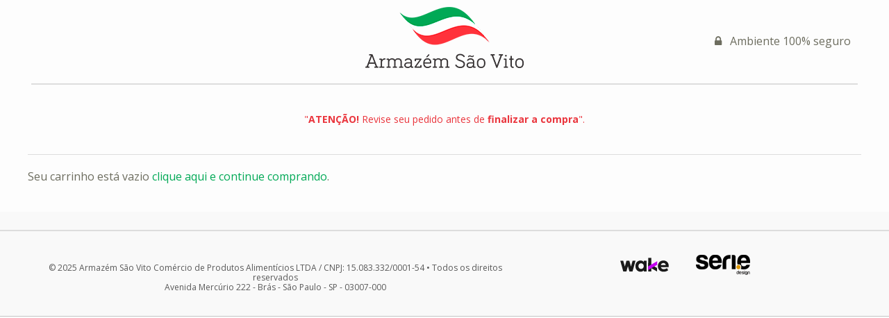

--- FILE ---
content_type: text/html; charset=utf-8
request_url: https://checkout.saovito.com/
body_size: 28564
content:

<!DOCTYPE html>
<html>
<head>
    <meta http-equiv="Content-Type" content="text/html;charset=ISO-8859-1"><script type="text/javascript">window.NREUM||(NREUM={});NREUM.info = {"beacon":"bam.nr-data.net","errorBeacon":"bam.nr-data.net","licenseKey":"NRBR-390d48dbf80d2f62eea","applicationID":"213153347","transactionName":"ZVIBYxdQCkNYU0QMCVwYIF8AUg9fTEQfJgdARQpZDV4=","queueTime":0,"applicationTime":18,"agent":"","atts":""}</script><script type="text/javascript">(window.NREUM||(NREUM={})).init={privacy:{cookies_enabled:true},ajax:{deny_list:[]},session_trace:{sampling_rate:0.0,mode:"FIXED_RATE",enabled:true,error_sampling_rate:0.0},feature_flags:["soft_nav"]};(window.NREUM||(NREUM={})).loader_config={licenseKey:"NRBR-390d48dbf80d2f62eea",applicationID:"213153347",browserID:"213153361"};;/*! For license information please see nr-loader-rum-1.308.0.min.js.LICENSE.txt */
(()=>{var e,t,r={163:(e,t,r)=>{"use strict";r.d(t,{j:()=>E});var n=r(384),i=r(1741);var a=r(2555);r(860).K7.genericEvents;const s="experimental.resources",o="register",c=e=>{if(!e||"string"!=typeof e)return!1;try{document.createDocumentFragment().querySelector(e)}catch{return!1}return!0};var d=r(2614),u=r(944),l=r(8122);const f="[data-nr-mask]",g=e=>(0,l.a)(e,(()=>{const e={feature_flags:[],experimental:{allow_registered_children:!1,resources:!1},mask_selector:"*",block_selector:"[data-nr-block]",mask_input_options:{color:!1,date:!1,"datetime-local":!1,email:!1,month:!1,number:!1,range:!1,search:!1,tel:!1,text:!1,time:!1,url:!1,week:!1,textarea:!1,select:!1,password:!0}};return{ajax:{deny_list:void 0,block_internal:!0,enabled:!0,autoStart:!0},api:{get allow_registered_children(){return e.feature_flags.includes(o)||e.experimental.allow_registered_children},set allow_registered_children(t){e.experimental.allow_registered_children=t},duplicate_registered_data:!1},browser_consent_mode:{enabled:!1},distributed_tracing:{enabled:void 0,exclude_newrelic_header:void 0,cors_use_newrelic_header:void 0,cors_use_tracecontext_headers:void 0,allowed_origins:void 0},get feature_flags(){return e.feature_flags},set feature_flags(t){e.feature_flags=t},generic_events:{enabled:!0,autoStart:!0},harvest:{interval:30},jserrors:{enabled:!0,autoStart:!0},logging:{enabled:!0,autoStart:!0},metrics:{enabled:!0,autoStart:!0},obfuscate:void 0,page_action:{enabled:!0},page_view_event:{enabled:!0,autoStart:!0},page_view_timing:{enabled:!0,autoStart:!0},performance:{capture_marks:!1,capture_measures:!1,capture_detail:!0,resources:{get enabled(){return e.feature_flags.includes(s)||e.experimental.resources},set enabled(t){e.experimental.resources=t},asset_types:[],first_party_domains:[],ignore_newrelic:!0}},privacy:{cookies_enabled:!0},proxy:{assets:void 0,beacon:void 0},session:{expiresMs:d.wk,inactiveMs:d.BB},session_replay:{autoStart:!0,enabled:!1,preload:!1,sampling_rate:10,error_sampling_rate:100,collect_fonts:!1,inline_images:!1,fix_stylesheets:!0,mask_all_inputs:!0,get mask_text_selector(){return e.mask_selector},set mask_text_selector(t){c(t)?e.mask_selector="".concat(t,",").concat(f):""===t||null===t?e.mask_selector=f:(0,u.R)(5,t)},get block_class(){return"nr-block"},get ignore_class(){return"nr-ignore"},get mask_text_class(){return"nr-mask"},get block_selector(){return e.block_selector},set block_selector(t){c(t)?e.block_selector+=",".concat(t):""!==t&&(0,u.R)(6,t)},get mask_input_options(){return e.mask_input_options},set mask_input_options(t){t&&"object"==typeof t?e.mask_input_options={...t,password:!0}:(0,u.R)(7,t)}},session_trace:{enabled:!0,autoStart:!0},soft_navigations:{enabled:!0,autoStart:!0},spa:{enabled:!0,autoStart:!0},ssl:void 0,user_actions:{enabled:!0,elementAttributes:["id","className","tagName","type"]}}})());var p=r(6154),m=r(9324);let h=0;const v={buildEnv:m.F3,distMethod:m.Xs,version:m.xv,originTime:p.WN},b={consented:!1},y={appMetadata:{},get consented(){return this.session?.state?.consent||b.consented},set consented(e){b.consented=e},customTransaction:void 0,denyList:void 0,disabled:!1,harvester:void 0,isolatedBacklog:!1,isRecording:!1,loaderType:void 0,maxBytes:3e4,obfuscator:void 0,onerror:void 0,ptid:void 0,releaseIds:{},session:void 0,timeKeeper:void 0,registeredEntities:[],jsAttributesMetadata:{bytes:0},get harvestCount(){return++h}},_=e=>{const t=(0,l.a)(e,y),r=Object.keys(v).reduce((e,t)=>(e[t]={value:v[t],writable:!1,configurable:!0,enumerable:!0},e),{});return Object.defineProperties(t,r)};var w=r(5701);const x=e=>{const t=e.startsWith("http");e+="/",r.p=t?e:"https://"+e};var R=r(7836),k=r(3241);const A={accountID:void 0,trustKey:void 0,agentID:void 0,licenseKey:void 0,applicationID:void 0,xpid:void 0},S=e=>(0,l.a)(e,A),T=new Set;function E(e,t={},r,s){let{init:o,info:c,loader_config:d,runtime:u={},exposed:l=!0}=t;if(!c){const e=(0,n.pV)();o=e.init,c=e.info,d=e.loader_config}e.init=g(o||{}),e.loader_config=S(d||{}),c.jsAttributes??={},p.bv&&(c.jsAttributes.isWorker=!0),e.info=(0,a.D)(c);const f=e.init,m=[c.beacon,c.errorBeacon];T.has(e.agentIdentifier)||(f.proxy.assets&&(x(f.proxy.assets),m.push(f.proxy.assets)),f.proxy.beacon&&m.push(f.proxy.beacon),e.beacons=[...m],function(e){const t=(0,n.pV)();Object.getOwnPropertyNames(i.W.prototype).forEach(r=>{const n=i.W.prototype[r];if("function"!=typeof n||"constructor"===n)return;let a=t[r];e[r]&&!1!==e.exposed&&"micro-agent"!==e.runtime?.loaderType&&(t[r]=(...t)=>{const n=e[r](...t);return a?a(...t):n})})}(e),(0,n.US)("activatedFeatures",w.B)),u.denyList=[...f.ajax.deny_list||[],...f.ajax.block_internal?m:[]],u.ptid=e.agentIdentifier,u.loaderType=r,e.runtime=_(u),T.has(e.agentIdentifier)||(e.ee=R.ee.get(e.agentIdentifier),e.exposed=l,(0,k.W)({agentIdentifier:e.agentIdentifier,drained:!!w.B?.[e.agentIdentifier],type:"lifecycle",name:"initialize",feature:void 0,data:e.config})),T.add(e.agentIdentifier)}},384:(e,t,r)=>{"use strict";r.d(t,{NT:()=>s,US:()=>u,Zm:()=>o,bQ:()=>d,dV:()=>c,pV:()=>l});var n=r(6154),i=r(1863),a=r(1910);const s={beacon:"bam.nr-data.net",errorBeacon:"bam.nr-data.net"};function o(){return n.gm.NREUM||(n.gm.NREUM={}),void 0===n.gm.newrelic&&(n.gm.newrelic=n.gm.NREUM),n.gm.NREUM}function c(){let e=o();return e.o||(e.o={ST:n.gm.setTimeout,SI:n.gm.setImmediate||n.gm.setInterval,CT:n.gm.clearTimeout,XHR:n.gm.XMLHttpRequest,REQ:n.gm.Request,EV:n.gm.Event,PR:n.gm.Promise,MO:n.gm.MutationObserver,FETCH:n.gm.fetch,WS:n.gm.WebSocket},(0,a.i)(...Object.values(e.o))),e}function d(e,t){let r=o();r.initializedAgents??={},t.initializedAt={ms:(0,i.t)(),date:new Date},r.initializedAgents[e]=t}function u(e,t){o()[e]=t}function l(){return function(){let e=o();const t=e.info||{};e.info={beacon:s.beacon,errorBeacon:s.errorBeacon,...t}}(),function(){let e=o();const t=e.init||{};e.init={...t}}(),c(),function(){let e=o();const t=e.loader_config||{};e.loader_config={...t}}(),o()}},782:(e,t,r)=>{"use strict";r.d(t,{T:()=>n});const n=r(860).K7.pageViewTiming},860:(e,t,r)=>{"use strict";r.d(t,{$J:()=>u,K7:()=>c,P3:()=>d,XX:()=>i,Yy:()=>o,df:()=>a,qY:()=>n,v4:()=>s});const n="events",i="jserrors",a="browser/blobs",s="rum",o="browser/logs",c={ajax:"ajax",genericEvents:"generic_events",jserrors:i,logging:"logging",metrics:"metrics",pageAction:"page_action",pageViewEvent:"page_view_event",pageViewTiming:"page_view_timing",sessionReplay:"session_replay",sessionTrace:"session_trace",softNav:"soft_navigations",spa:"spa"},d={[c.pageViewEvent]:1,[c.pageViewTiming]:2,[c.metrics]:3,[c.jserrors]:4,[c.spa]:5,[c.ajax]:6,[c.sessionTrace]:7,[c.softNav]:8,[c.sessionReplay]:9,[c.logging]:10,[c.genericEvents]:11},u={[c.pageViewEvent]:s,[c.pageViewTiming]:n,[c.ajax]:n,[c.spa]:n,[c.softNav]:n,[c.metrics]:i,[c.jserrors]:i,[c.sessionTrace]:a,[c.sessionReplay]:a,[c.logging]:o,[c.genericEvents]:"ins"}},944:(e,t,r)=>{"use strict";r.d(t,{R:()=>i});var n=r(3241);function i(e,t){"function"==typeof console.debug&&(console.debug("New Relic Warning: https://github.com/newrelic/newrelic-browser-agent/blob/main/docs/warning-codes.md#".concat(e),t),(0,n.W)({agentIdentifier:null,drained:null,type:"data",name:"warn",feature:"warn",data:{code:e,secondary:t}}))}},1687:(e,t,r)=>{"use strict";r.d(t,{Ak:()=>d,Ze:()=>f,x3:()=>u});var n=r(3241),i=r(7836),a=r(3606),s=r(860),o=r(2646);const c={};function d(e,t){const r={staged:!1,priority:s.P3[t]||0};l(e),c[e].get(t)||c[e].set(t,r)}function u(e,t){e&&c[e]&&(c[e].get(t)&&c[e].delete(t),p(e,t,!1),c[e].size&&g(e))}function l(e){if(!e)throw new Error("agentIdentifier required");c[e]||(c[e]=new Map)}function f(e="",t="feature",r=!1){if(l(e),!e||!c[e].get(t)||r)return p(e,t);c[e].get(t).staged=!0,g(e)}function g(e){const t=Array.from(c[e]);t.every(([e,t])=>t.staged)&&(t.sort((e,t)=>e[1].priority-t[1].priority),t.forEach(([t])=>{c[e].delete(t),p(e,t)}))}function p(e,t,r=!0){const s=e?i.ee.get(e):i.ee,c=a.i.handlers;if(!s.aborted&&s.backlog&&c){if((0,n.W)({agentIdentifier:e,type:"lifecycle",name:"drain",feature:t}),r){const e=s.backlog[t],r=c[t];if(r){for(let t=0;e&&t<e.length;++t)m(e[t],r);Object.entries(r).forEach(([e,t])=>{Object.values(t||{}).forEach(t=>{t[0]?.on&&t[0]?.context()instanceof o.y&&t[0].on(e,t[1])})})}}s.isolatedBacklog||delete c[t],s.backlog[t]=null,s.emit("drain-"+t,[])}}function m(e,t){var r=e[1];Object.values(t[r]||{}).forEach(t=>{var r=e[0];if(t[0]===r){var n=t[1],i=e[3],a=e[2];n.apply(i,a)}})}},1738:(e,t,r)=>{"use strict";r.d(t,{U:()=>g,Y:()=>f});var n=r(3241),i=r(9908),a=r(1863),s=r(944),o=r(5701),c=r(3969),d=r(8362),u=r(860),l=r(4261);function f(e,t,r,a){const f=a||r;!f||f[e]&&f[e]!==d.d.prototype[e]||(f[e]=function(){(0,i.p)(c.xV,["API/"+e+"/called"],void 0,u.K7.metrics,r.ee),(0,n.W)({agentIdentifier:r.agentIdentifier,drained:!!o.B?.[r.agentIdentifier],type:"data",name:"api",feature:l.Pl+e,data:{}});try{return t.apply(this,arguments)}catch(e){(0,s.R)(23,e)}})}function g(e,t,r,n,s){const o=e.info;null===r?delete o.jsAttributes[t]:o.jsAttributes[t]=r,(s||null===r)&&(0,i.p)(l.Pl+n,[(0,a.t)(),t,r],void 0,"session",e.ee)}},1741:(e,t,r)=>{"use strict";r.d(t,{W:()=>a});var n=r(944),i=r(4261);class a{#e(e,...t){if(this[e]!==a.prototype[e])return this[e](...t);(0,n.R)(35,e)}addPageAction(e,t){return this.#e(i.hG,e,t)}register(e){return this.#e(i.eY,e)}recordCustomEvent(e,t){return this.#e(i.fF,e,t)}setPageViewName(e,t){return this.#e(i.Fw,e,t)}setCustomAttribute(e,t,r){return this.#e(i.cD,e,t,r)}noticeError(e,t){return this.#e(i.o5,e,t)}setUserId(e,t=!1){return this.#e(i.Dl,e,t)}setApplicationVersion(e){return this.#e(i.nb,e)}setErrorHandler(e){return this.#e(i.bt,e)}addRelease(e,t){return this.#e(i.k6,e,t)}log(e,t){return this.#e(i.$9,e,t)}start(){return this.#e(i.d3)}finished(e){return this.#e(i.BL,e)}recordReplay(){return this.#e(i.CH)}pauseReplay(){return this.#e(i.Tb)}addToTrace(e){return this.#e(i.U2,e)}setCurrentRouteName(e){return this.#e(i.PA,e)}interaction(e){return this.#e(i.dT,e)}wrapLogger(e,t,r){return this.#e(i.Wb,e,t,r)}measure(e,t){return this.#e(i.V1,e,t)}consent(e){return this.#e(i.Pv,e)}}},1863:(e,t,r)=>{"use strict";function n(){return Math.floor(performance.now())}r.d(t,{t:()=>n})},1910:(e,t,r)=>{"use strict";r.d(t,{i:()=>a});var n=r(944);const i=new Map;function a(...e){return e.every(e=>{if(i.has(e))return i.get(e);const t="function"==typeof e?e.toString():"",r=t.includes("[native code]"),a=t.includes("nrWrapper");return r||a||(0,n.R)(64,e?.name||t),i.set(e,r),r})}},2555:(e,t,r)=>{"use strict";r.d(t,{D:()=>o,f:()=>s});var n=r(384),i=r(8122);const a={beacon:n.NT.beacon,errorBeacon:n.NT.errorBeacon,licenseKey:void 0,applicationID:void 0,sa:void 0,queueTime:void 0,applicationTime:void 0,ttGuid:void 0,user:void 0,account:void 0,product:void 0,extra:void 0,jsAttributes:{},userAttributes:void 0,atts:void 0,transactionName:void 0,tNamePlain:void 0};function s(e){try{return!!e.licenseKey&&!!e.errorBeacon&&!!e.applicationID}catch(e){return!1}}const o=e=>(0,i.a)(e,a)},2614:(e,t,r)=>{"use strict";r.d(t,{BB:()=>s,H3:()=>n,g:()=>d,iL:()=>c,tS:()=>o,uh:()=>i,wk:()=>a});const n="NRBA",i="SESSION",a=144e5,s=18e5,o={STARTED:"session-started",PAUSE:"session-pause",RESET:"session-reset",RESUME:"session-resume",UPDATE:"session-update"},c={SAME_TAB:"same-tab",CROSS_TAB:"cross-tab"},d={OFF:0,FULL:1,ERROR:2}},2646:(e,t,r)=>{"use strict";r.d(t,{y:()=>n});class n{constructor(e){this.contextId=e}}},2843:(e,t,r)=>{"use strict";r.d(t,{G:()=>a,u:()=>i});var n=r(3878);function i(e,t=!1,r,i){(0,n.DD)("visibilitychange",function(){if(t)return void("hidden"===document.visibilityState&&e());e(document.visibilityState)},r,i)}function a(e,t,r){(0,n.sp)("pagehide",e,t,r)}},3241:(e,t,r)=>{"use strict";r.d(t,{W:()=>a});var n=r(6154);const i="newrelic";function a(e={}){try{n.gm.dispatchEvent(new CustomEvent(i,{detail:e}))}catch(e){}}},3606:(e,t,r)=>{"use strict";r.d(t,{i:()=>a});var n=r(9908);a.on=s;var i=a.handlers={};function a(e,t,r,a){s(a||n.d,i,e,t,r)}function s(e,t,r,i,a){a||(a="feature"),e||(e=n.d);var s=t[a]=t[a]||{};(s[r]=s[r]||[]).push([e,i])}},3878:(e,t,r)=>{"use strict";function n(e,t){return{capture:e,passive:!1,signal:t}}function i(e,t,r=!1,i){window.addEventListener(e,t,n(r,i))}function a(e,t,r=!1,i){document.addEventListener(e,t,n(r,i))}r.d(t,{DD:()=>a,jT:()=>n,sp:()=>i})},3969:(e,t,r)=>{"use strict";r.d(t,{TZ:()=>n,XG:()=>o,rs:()=>i,xV:()=>s,z_:()=>a});const n=r(860).K7.metrics,i="sm",a="cm",s="storeSupportabilityMetrics",o="storeEventMetrics"},4234:(e,t,r)=>{"use strict";r.d(t,{W:()=>a});var n=r(7836),i=r(1687);class a{constructor(e,t){this.agentIdentifier=e,this.ee=n.ee.get(e),this.featureName=t,this.blocked=!1}deregisterDrain(){(0,i.x3)(this.agentIdentifier,this.featureName)}}},4261:(e,t,r)=>{"use strict";r.d(t,{$9:()=>d,BL:()=>o,CH:()=>g,Dl:()=>_,Fw:()=>y,PA:()=>h,Pl:()=>n,Pv:()=>k,Tb:()=>l,U2:()=>a,V1:()=>R,Wb:()=>x,bt:()=>b,cD:()=>v,d3:()=>w,dT:()=>c,eY:()=>p,fF:()=>f,hG:()=>i,k6:()=>s,nb:()=>m,o5:()=>u});const n="api-",i="addPageAction",a="addToTrace",s="addRelease",o="finished",c="interaction",d="log",u="noticeError",l="pauseReplay",f="recordCustomEvent",g="recordReplay",p="register",m="setApplicationVersion",h="setCurrentRouteName",v="setCustomAttribute",b="setErrorHandler",y="setPageViewName",_="setUserId",w="start",x="wrapLogger",R="measure",k="consent"},5289:(e,t,r)=>{"use strict";r.d(t,{GG:()=>s,Qr:()=>c,sB:()=>o});var n=r(3878),i=r(6389);function a(){return"undefined"==typeof document||"complete"===document.readyState}function s(e,t){if(a())return e();const r=(0,i.J)(e),s=setInterval(()=>{a()&&(clearInterval(s),r())},500);(0,n.sp)("load",r,t)}function o(e){if(a())return e();(0,n.DD)("DOMContentLoaded",e)}function c(e){if(a())return e();(0,n.sp)("popstate",e)}},5607:(e,t,r)=>{"use strict";r.d(t,{W:()=>n});const n=(0,r(9566).bz)()},5701:(e,t,r)=>{"use strict";r.d(t,{B:()=>a,t:()=>s});var n=r(3241);const i=new Set,a={};function s(e,t){const r=t.agentIdentifier;a[r]??={},e&&"object"==typeof e&&(i.has(r)||(t.ee.emit("rumresp",[e]),a[r]=e,i.add(r),(0,n.W)({agentIdentifier:r,loaded:!0,drained:!0,type:"lifecycle",name:"load",feature:void 0,data:e})))}},6154:(e,t,r)=>{"use strict";r.d(t,{OF:()=>c,RI:()=>i,WN:()=>u,bv:()=>a,eN:()=>l,gm:()=>s,mw:()=>o,sb:()=>d});var n=r(1863);const i="undefined"!=typeof window&&!!window.document,a="undefined"!=typeof WorkerGlobalScope&&("undefined"!=typeof self&&self instanceof WorkerGlobalScope&&self.navigator instanceof WorkerNavigator||"undefined"!=typeof globalThis&&globalThis instanceof WorkerGlobalScope&&globalThis.navigator instanceof WorkerNavigator),s=i?window:"undefined"!=typeof WorkerGlobalScope&&("undefined"!=typeof self&&self instanceof WorkerGlobalScope&&self||"undefined"!=typeof globalThis&&globalThis instanceof WorkerGlobalScope&&globalThis),o=Boolean("hidden"===s?.document?.visibilityState),c=/iPad|iPhone|iPod/.test(s.navigator?.userAgent),d=c&&"undefined"==typeof SharedWorker,u=((()=>{const e=s.navigator?.userAgent?.match(/Firefox[/\s](\d+\.\d+)/);Array.isArray(e)&&e.length>=2&&e[1]})(),Date.now()-(0,n.t)()),l=()=>"undefined"!=typeof PerformanceNavigationTiming&&s?.performance?.getEntriesByType("navigation")?.[0]?.responseStart},6389:(e,t,r)=>{"use strict";function n(e,t=500,r={}){const n=r?.leading||!1;let i;return(...r)=>{n&&void 0===i&&(e.apply(this,r),i=setTimeout(()=>{i=clearTimeout(i)},t)),n||(clearTimeout(i),i=setTimeout(()=>{e.apply(this,r)},t))}}function i(e){let t=!1;return(...r)=>{t||(t=!0,e.apply(this,r))}}r.d(t,{J:()=>i,s:()=>n})},6630:(e,t,r)=>{"use strict";r.d(t,{T:()=>n});const n=r(860).K7.pageViewEvent},7699:(e,t,r)=>{"use strict";r.d(t,{It:()=>a,KC:()=>o,No:()=>i,qh:()=>s});var n=r(860);const i=16e3,a=1e6,s="SESSION_ERROR",o={[n.K7.logging]:!0,[n.K7.genericEvents]:!1,[n.K7.jserrors]:!1,[n.K7.ajax]:!1}},7836:(e,t,r)=>{"use strict";r.d(t,{P:()=>o,ee:()=>c});var n=r(384),i=r(8990),a=r(2646),s=r(5607);const o="nr@context:".concat(s.W),c=function e(t,r){var n={},s={},u={},l=!1;try{l=16===r.length&&d.initializedAgents?.[r]?.runtime.isolatedBacklog}catch(e){}var f={on:p,addEventListener:p,removeEventListener:function(e,t){var r=n[e];if(!r)return;for(var i=0;i<r.length;i++)r[i]===t&&r.splice(i,1)},emit:function(e,r,n,i,a){!1!==a&&(a=!0);if(c.aborted&&!i)return;t&&a&&t.emit(e,r,n);var o=g(n);m(e).forEach(e=>{e.apply(o,r)});var d=v()[s[e]];d&&d.push([f,e,r,o]);return o},get:h,listeners:m,context:g,buffer:function(e,t){const r=v();if(t=t||"feature",f.aborted)return;Object.entries(e||{}).forEach(([e,n])=>{s[n]=t,t in r||(r[t]=[])})},abort:function(){f._aborted=!0,Object.keys(f.backlog).forEach(e=>{delete f.backlog[e]})},isBuffering:function(e){return!!v()[s[e]]},debugId:r,backlog:l?{}:t&&"object"==typeof t.backlog?t.backlog:{},isolatedBacklog:l};return Object.defineProperty(f,"aborted",{get:()=>{let e=f._aborted||!1;return e||(t&&(e=t.aborted),e)}}),f;function g(e){return e&&e instanceof a.y?e:e?(0,i.I)(e,o,()=>new a.y(o)):new a.y(o)}function p(e,t){n[e]=m(e).concat(t)}function m(e){return n[e]||[]}function h(t){return u[t]=u[t]||e(f,t)}function v(){return f.backlog}}(void 0,"globalEE"),d=(0,n.Zm)();d.ee||(d.ee=c)},8122:(e,t,r)=>{"use strict";r.d(t,{a:()=>i});var n=r(944);function i(e,t){try{if(!e||"object"!=typeof e)return(0,n.R)(3);if(!t||"object"!=typeof t)return(0,n.R)(4);const r=Object.create(Object.getPrototypeOf(t),Object.getOwnPropertyDescriptors(t)),a=0===Object.keys(r).length?e:r;for(let s in a)if(void 0!==e[s])try{if(null===e[s]){r[s]=null;continue}Array.isArray(e[s])&&Array.isArray(t[s])?r[s]=Array.from(new Set([...e[s],...t[s]])):"object"==typeof e[s]&&"object"==typeof t[s]?r[s]=i(e[s],t[s]):r[s]=e[s]}catch(e){r[s]||(0,n.R)(1,e)}return r}catch(e){(0,n.R)(2,e)}}},8362:(e,t,r)=>{"use strict";r.d(t,{d:()=>a});var n=r(9566),i=r(1741);class a extends i.W{agentIdentifier=(0,n.LA)(16)}},8374:(e,t,r)=>{r.nc=(()=>{try{return document?.currentScript?.nonce}catch(e){}return""})()},8990:(e,t,r)=>{"use strict";r.d(t,{I:()=>i});var n=Object.prototype.hasOwnProperty;function i(e,t,r){if(n.call(e,t))return e[t];var i=r();if(Object.defineProperty&&Object.keys)try{return Object.defineProperty(e,t,{value:i,writable:!0,enumerable:!1}),i}catch(e){}return e[t]=i,i}},9324:(e,t,r)=>{"use strict";r.d(t,{F3:()=>i,Xs:()=>a,xv:()=>n});const n="1.308.0",i="PROD",a="CDN"},9566:(e,t,r)=>{"use strict";r.d(t,{LA:()=>o,bz:()=>s});var n=r(6154);const i="xxxxxxxx-xxxx-4xxx-yxxx-xxxxxxxxxxxx";function a(e,t){return e?15&e[t]:16*Math.random()|0}function s(){const e=n.gm?.crypto||n.gm?.msCrypto;let t,r=0;return e&&e.getRandomValues&&(t=e.getRandomValues(new Uint8Array(30))),i.split("").map(e=>"x"===e?a(t,r++).toString(16):"y"===e?(3&a()|8).toString(16):e).join("")}function o(e){const t=n.gm?.crypto||n.gm?.msCrypto;let r,i=0;t&&t.getRandomValues&&(r=t.getRandomValues(new Uint8Array(e)));const s=[];for(var o=0;o<e;o++)s.push(a(r,i++).toString(16));return s.join("")}},9908:(e,t,r)=>{"use strict";r.d(t,{d:()=>n,p:()=>i});var n=r(7836).ee.get("handle");function i(e,t,r,i,a){a?(a.buffer([e],i),a.emit(e,t,r)):(n.buffer([e],i),n.emit(e,t,r))}}},n={};function i(e){var t=n[e];if(void 0!==t)return t.exports;var a=n[e]={exports:{}};return r[e](a,a.exports,i),a.exports}i.m=r,i.d=(e,t)=>{for(var r in t)i.o(t,r)&&!i.o(e,r)&&Object.defineProperty(e,r,{enumerable:!0,get:t[r]})},i.f={},i.e=e=>Promise.all(Object.keys(i.f).reduce((t,r)=>(i.f[r](e,t),t),[])),i.u=e=>"nr-rum-1.308.0.min.js",i.o=(e,t)=>Object.prototype.hasOwnProperty.call(e,t),e={},t="NRBA-1.308.0.PROD:",i.l=(r,n,a,s)=>{if(e[r])e[r].push(n);else{var o,c;if(void 0!==a)for(var d=document.getElementsByTagName("script"),u=0;u<d.length;u++){var l=d[u];if(l.getAttribute("src")==r||l.getAttribute("data-webpack")==t+a){o=l;break}}if(!o){c=!0;var f={296:"sha512-+MIMDsOcckGXa1EdWHqFNv7P+JUkd5kQwCBr3KE6uCvnsBNUrdSt4a/3/L4j4TxtnaMNjHpza2/erNQbpacJQA=="};(o=document.createElement("script")).charset="utf-8",i.nc&&o.setAttribute("nonce",i.nc),o.setAttribute("data-webpack",t+a),o.src=r,0!==o.src.indexOf(window.location.origin+"/")&&(o.crossOrigin="anonymous"),f[s]&&(o.integrity=f[s])}e[r]=[n];var g=(t,n)=>{o.onerror=o.onload=null,clearTimeout(p);var i=e[r];if(delete e[r],o.parentNode&&o.parentNode.removeChild(o),i&&i.forEach(e=>e(n)),t)return t(n)},p=setTimeout(g.bind(null,void 0,{type:"timeout",target:o}),12e4);o.onerror=g.bind(null,o.onerror),o.onload=g.bind(null,o.onload),c&&document.head.appendChild(o)}},i.r=e=>{"undefined"!=typeof Symbol&&Symbol.toStringTag&&Object.defineProperty(e,Symbol.toStringTag,{value:"Module"}),Object.defineProperty(e,"__esModule",{value:!0})},i.p="https://js-agent.newrelic.com/",(()=>{var e={374:0,840:0};i.f.j=(t,r)=>{var n=i.o(e,t)?e[t]:void 0;if(0!==n)if(n)r.push(n[2]);else{var a=new Promise((r,i)=>n=e[t]=[r,i]);r.push(n[2]=a);var s=i.p+i.u(t),o=new Error;i.l(s,r=>{if(i.o(e,t)&&(0!==(n=e[t])&&(e[t]=void 0),n)){var a=r&&("load"===r.type?"missing":r.type),s=r&&r.target&&r.target.src;o.message="Loading chunk "+t+" failed: ("+a+": "+s+")",o.name="ChunkLoadError",o.type=a,o.request=s,n[1](o)}},"chunk-"+t,t)}};var t=(t,r)=>{var n,a,[s,o,c]=r,d=0;if(s.some(t=>0!==e[t])){for(n in o)i.o(o,n)&&(i.m[n]=o[n]);if(c)c(i)}for(t&&t(r);d<s.length;d++)a=s[d],i.o(e,a)&&e[a]&&e[a][0](),e[a]=0},r=self["webpackChunk:NRBA-1.308.0.PROD"]=self["webpackChunk:NRBA-1.308.0.PROD"]||[];r.forEach(t.bind(null,0)),r.push=t.bind(null,r.push.bind(r))})(),(()=>{"use strict";i(8374);var e=i(8362),t=i(860);const r=Object.values(t.K7);var n=i(163);var a=i(9908),s=i(1863),o=i(4261),c=i(1738);var d=i(1687),u=i(4234),l=i(5289),f=i(6154),g=i(944),p=i(384);const m=e=>f.RI&&!0===e?.privacy.cookies_enabled;function h(e){return!!(0,p.dV)().o.MO&&m(e)&&!0===e?.session_trace.enabled}var v=i(6389),b=i(7699);class y extends u.W{constructor(e,t){super(e.agentIdentifier,t),this.agentRef=e,this.abortHandler=void 0,this.featAggregate=void 0,this.loadedSuccessfully=void 0,this.onAggregateImported=new Promise(e=>{this.loadedSuccessfully=e}),this.deferred=Promise.resolve(),!1===e.init[this.featureName].autoStart?this.deferred=new Promise((t,r)=>{this.ee.on("manual-start-all",(0,v.J)(()=>{(0,d.Ak)(e.agentIdentifier,this.featureName),t()}))}):(0,d.Ak)(e.agentIdentifier,t)}importAggregator(e,t,r={}){if(this.featAggregate)return;const n=async()=>{let n;await this.deferred;try{if(m(e.init)){const{setupAgentSession:t}=await i.e(296).then(i.bind(i,3305));n=t(e)}}catch(e){(0,g.R)(20,e),this.ee.emit("internal-error",[e]),(0,a.p)(b.qh,[e],void 0,this.featureName,this.ee)}try{if(!this.#t(this.featureName,n,e.init))return(0,d.Ze)(this.agentIdentifier,this.featureName),void this.loadedSuccessfully(!1);const{Aggregate:i}=await t();this.featAggregate=new i(e,r),e.runtime.harvester.initializedAggregates.push(this.featAggregate),this.loadedSuccessfully(!0)}catch(e){(0,g.R)(34,e),this.abortHandler?.(),(0,d.Ze)(this.agentIdentifier,this.featureName,!0),this.loadedSuccessfully(!1),this.ee&&this.ee.abort()}};f.RI?(0,l.GG)(()=>n(),!0):n()}#t(e,r,n){if(this.blocked)return!1;switch(e){case t.K7.sessionReplay:return h(n)&&!!r;case t.K7.sessionTrace:return!!r;default:return!0}}}var _=i(6630),w=i(2614),x=i(3241);class R extends y{static featureName=_.T;constructor(e){var t;super(e,_.T),this.setupInspectionEvents(e.agentIdentifier),t=e,(0,c.Y)(o.Fw,function(e,r){"string"==typeof e&&("/"!==e.charAt(0)&&(e="/"+e),t.runtime.customTransaction=(r||"http://custom.transaction")+e,(0,a.p)(o.Pl+o.Fw,[(0,s.t)()],void 0,void 0,t.ee))},t),this.importAggregator(e,()=>i.e(296).then(i.bind(i,3943)))}setupInspectionEvents(e){const t=(t,r)=>{t&&(0,x.W)({agentIdentifier:e,timeStamp:t.timeStamp,loaded:"complete"===t.target.readyState,type:"window",name:r,data:t.target.location+""})};(0,l.sB)(e=>{t(e,"DOMContentLoaded")}),(0,l.GG)(e=>{t(e,"load")}),(0,l.Qr)(e=>{t(e,"navigate")}),this.ee.on(w.tS.UPDATE,(t,r)=>{(0,x.W)({agentIdentifier:e,type:"lifecycle",name:"session",data:r})})}}class k extends e.d{constructor(e){var t;(super(),f.gm)?(this.features={},(0,p.bQ)(this.agentIdentifier,this),this.desiredFeatures=new Set(e.features||[]),this.desiredFeatures.add(R),(0,n.j)(this,e,e.loaderType||"agent"),t=this,(0,c.Y)(o.cD,function(e,r,n=!1){if("string"==typeof e){if(["string","number","boolean"].includes(typeof r)||null===r)return(0,c.U)(t,e,r,o.cD,n);(0,g.R)(40,typeof r)}else(0,g.R)(39,typeof e)},t),function(e){(0,c.Y)(o.Dl,function(t,r=!1){if("string"!=typeof t&&null!==t)return void(0,g.R)(41,typeof t);const n=e.info.jsAttributes["enduser.id"];r&&null!=n&&n!==t?(0,a.p)(o.Pl+"setUserIdAndResetSession",[t],void 0,"session",e.ee):(0,c.U)(e,"enduser.id",t,o.Dl,!0)},e)}(this),function(e){(0,c.Y)(o.nb,function(t){if("string"==typeof t||null===t)return(0,c.U)(e,"application.version",t,o.nb,!1);(0,g.R)(42,typeof t)},e)}(this),function(e){(0,c.Y)(o.d3,function(){e.ee.emit("manual-start-all")},e)}(this),function(e){(0,c.Y)(o.Pv,function(t=!0){if("boolean"==typeof t){if((0,a.p)(o.Pl+o.Pv,[t],void 0,"session",e.ee),e.runtime.consented=t,t){const t=e.features.page_view_event;t.onAggregateImported.then(e=>{const r=t.featAggregate;e&&!r.sentRum&&r.sendRum()})}}else(0,g.R)(65,typeof t)},e)}(this),this.run()):(0,g.R)(21)}get config(){return{info:this.info,init:this.init,loader_config:this.loader_config,runtime:this.runtime}}get api(){return this}run(){try{const e=function(e){const t={};return r.forEach(r=>{t[r]=!!e[r]?.enabled}),t}(this.init),n=[...this.desiredFeatures];n.sort((e,r)=>t.P3[e.featureName]-t.P3[r.featureName]),n.forEach(r=>{if(!e[r.featureName]&&r.featureName!==t.K7.pageViewEvent)return;if(r.featureName===t.K7.spa)return void(0,g.R)(67);const n=function(e){switch(e){case t.K7.ajax:return[t.K7.jserrors];case t.K7.sessionTrace:return[t.K7.ajax,t.K7.pageViewEvent];case t.K7.sessionReplay:return[t.K7.sessionTrace];case t.K7.pageViewTiming:return[t.K7.pageViewEvent];default:return[]}}(r.featureName).filter(e=>!(e in this.features));n.length>0&&(0,g.R)(36,{targetFeature:r.featureName,missingDependencies:n}),this.features[r.featureName]=new r(this)})}catch(e){(0,g.R)(22,e);for(const e in this.features)this.features[e].abortHandler?.();const t=(0,p.Zm)();delete t.initializedAgents[this.agentIdentifier]?.features,delete this.sharedAggregator;return t.ee.get(this.agentIdentifier).abort(),!1}}}var A=i(2843),S=i(782);class T extends y{static featureName=S.T;constructor(e){super(e,S.T),f.RI&&((0,A.u)(()=>(0,a.p)("docHidden",[(0,s.t)()],void 0,S.T,this.ee),!0),(0,A.G)(()=>(0,a.p)("winPagehide",[(0,s.t)()],void 0,S.T,this.ee)),this.importAggregator(e,()=>i.e(296).then(i.bind(i,2117))))}}var E=i(3969);class I extends y{static featureName=E.TZ;constructor(e){super(e,E.TZ),f.RI&&document.addEventListener("securitypolicyviolation",e=>{(0,a.p)(E.xV,["Generic/CSPViolation/Detected"],void 0,this.featureName,this.ee)}),this.importAggregator(e,()=>i.e(296).then(i.bind(i,9623)))}}new k({features:[R,T,I],loaderType:"lite"})})()})();</script>
    <meta name="viewport" content="width=device-width, initial-scale=1.0">
    <meta name="robots" content="noindex, nofollow">

    <title>Carrinho - Armazem S&#227;o Vito</title>

    <script src="https://static.fbits.net/scripts/checkout/jquery/jquery-3.5.0.js"></script>
    <script src="https://static.fbits.net/scripts/checkout/jquery/jquery.validate.js"></script>
    <script src="https://static.fbits.net/scripts/checkout/jquery/jquery.unobtrusive-ajax.js"></script>
    <script src="https://static.fbits.net/scripts/checkout/jquery/jquery.validate.unobtrusive.js"></script>


    <script src="https://static.fbits.net/scripts/checkout/Fbits.Debug.js?hash=2026-01-27"></script>
    <script src="https://static.fbits.net/scripts/checkout/Fbits.Log.js?hash=2026-01-27"></script>
    <script src="https://static.fbits.net/scripts/checkout/Fbits.SignalR.js?hash=2026-01-27"></script>
    <script src="https://static.fbits.net/scripts/checkout/Fbits.Util.js?hash=2026-01-27"></script>
    <script src="https://static.fbits.net/scripts/checkout/Fbits.Google.GA4.js?hash=2026-01-27"></script>
    <script src="https://static.fbits.net/scripts/checkout/Fbits.Google.Analytics.GA4.js?hash=2026-01-27"></script>
    <script src="https://static.fbits.net/scripts/checkout/Fbits.Carrinho.js?hash=2026-01-27"></script>
    <script src="https://static.fbits.net/scripts/checkout/Fbits.Checkout.js?hash=2026-01-27"></script>
    <script src="https://static.fbits.net/scripts/checkout/Fbits.Google.js?hash=2026-01-27"></script>
    <script src="https://static.fbits.net/scripts/checkout/Fbits.CarrinhoVazio.js?hash=2026-01-27"></script>
    <script src="https://static.fbits.net/scripts/checkout/Fbits.CarrinhoErroCompraProduto.js?hash=2026-01-27"></script>
    <script src="https://static.fbits.net/scripts/checkout/Fbits.Custom.js?hash=2026-01-27"></script>
    <script src="https://static.fbits.net/scripts/checkout/Fbits.Products.js?hash=2026-01-27"></script>
    <script src="https://static.fbits.net/scripts/checkout/Fbits.Promocoes.js?hash=2026-01-27"></script>
    <script src="https://static.fbits.net/scripts/checkout/Fbits.Pack.js?hash=2026-01-27"></script>
    <script src="https://static.fbits.net/scripts/checkout/Fbits.EtiquetaAtacado.js?hash=2026-01-27"></script>
    <script src="https://static.fbits.net/scripts/checkout/Fbits.Frete.js?hash=2026-01-27"></script>
    <script src="https://static.fbits.net/scripts/checkout/Fbits.Frete.Retirada.js?hash=2026-01-27"></script>
    <script src="https://static.fbits.net/scripts/checkout/Fbits.Assinatura.js?hash=2026-01-27"></script>
    <script src="https://static.fbits.net/scripts/checkout/Fbits.Share.js?hash=2026-01-27"></script>
    <script src="https://static.fbits.net/scripts/checkout/Fbits.Reseller.js?hash=2026-01-27"></script>
    <script src="https://static.fbits.net/scripts/checkout/Fbits.Parceiro.js?hash=2026-01-27"></script>
    <script src="https://static.fbits.net/scripts/checkout/Fbits.SocialMinerCheckout.js?hash=2026-01-27"></script>
    <script src="https://static.fbits.net/scripts/checkout/Fbits.AlliNCheckout.js?hash=2026-01-27"></script>

    
    

    <link href="https://maxcdn.bootstrapcdn.com/bootstrap/3.3.7/css/bootstrap.min.css" rel="stylesheet" integrity="sha384-BVYiiSIFeK1dGmJRAkycuHAHRg32OmUcww7on3RYdg4Va+PmSTsz/K68vbdEjh4u" crossorigin="anonymous">
    <link href="https://maxcdn.bootstrapcdn.com/font-awesome/4.7.0/css/font-awesome.min.css" rel="stylesheet" integrity="sha384-wvfXpqpZZVQGK6TAh5PVlGOfQNHSoD2xbE+QkPxCAFlNEevoEH3Sl0sibVcOQVnN" crossorigin="anonymous">
    <link href="https://fonts.googleapis.com/css?family=Roboto:400,700" rel="stylesheet" />
    <link href="https://static.fbits.net/css/geral.css" rel="stylesheet" />
    <link href="https://static.fbits.net/css/checkout.css" rel="stylesheet" />

    <script src="https://maxcdn.bootstrapcdn.com/bootstrap/3.3.7/js/bootstrap.min.js" integrity="sha384-Tc5IQib027qvyjSMfHjOMaLkfuWVxZxUPnCJA7l2mCWNIpG9mGCD8wGNIcPD7Txa" crossorigin="anonymous"></script>


        <link rel="shortcut icon" href="https://recursos.saovito.com//i/favicon.ico" />
        <link href="https://recursos.saovito.com//c/checkout/geral.css" rel="stylesheet" />
        <link href="https://recursos.saovito.com//c/checkout/checkout.css" rel="stylesheet" />

    

</head>

<body class="fbits-carrinho container-fluid top-navigation white-bg pace-done">
    <!-- Google Tag Manager (noscript) -->
    <noscript>
        <iframe src="https://www.googletagmanager.com/ns.html?id=GTM-P6M75NP"
                height="0" width="0" style="display:none;visibility:hidden"></iframe>
    </noscript>
    <!-- End Google Tag Manager (noscript) -->

     
<link href="https://fonts.googleapis.com/css?family=Open+Sans:300,300i,400,400i,600,600i,700,700i,800,800i" rel="stylesheet">
<link href="https://recursos.saovito.com/c/checkout/checkout-custom.css" rel="stylesheet" />

<meta name="facebook-domain-verification" content="70nugc94qtslpp38k46giaccxcmxip" />
<style>
    .fbits-login,.fbits-minhaConta{width:100%;max-width:100%}
    .fbits-login .head-carrinho.headFechamento,.fbits-minhaConta .head-carrinho.headFechamento{border-bottom:3px solid #77d1a6;max-width:100%;padding:10px 18px 15px}
    .fbits-login .head-carrinho.headFechamento .fbits-center-responsivo,.fbits-minhaConta .head-carrinho.headFechamento .fbits-center-responsivo{position:relative;max-width:1190px;margin:0 auto;display: flex;align-items: center;}
    .fbits-login .head-carrinho.headFechamento .fbits-center-responsivo a,.fbits-minhaConta .head-carrinho.headFechamento .fbits-center-responsivo a{margin:0}
    .fbits-login .head-carrinho.headFechamento .ambiente-seguro,.fbits-minhaConta .head-carrinho.headFechamento .ambiente-seguro{text-transform:uppercase;position:absolute;right:0;}
    .fbits-login .head-carrinho.headFechamento .ambiente-seguro svg,.fbits-minhaConta .head-carrinho.headFechamento .ambiente-seguro svg{margin-right:10px}
    .fbits-login .main-footer,.fbits-minhaConta .main-footer{border:0}
    .fbits-login .main-footer .copyright,.fbits-minhaConta .main-footer .copyright{background-color:#00a859}
    .fbits-login .main-footer .copyright p,.main-footer .copyright p{color:#fff}
    .fbits-login .full-container{min-height:inherit}
    .fbits-login .fbits-box-login:before{display:none}
    .fbits-login .full-container.auth{text-align:center;display:flex;flex-wrap:wrap;align-items:center;justify-content:center;padding:50px 0}
    .fbits-login .full-container.auth>section{display:inline-block;vertical-align:top}
    .fbits-login .fbits-responsive-login{margin:18px 40px;text-align:center;padding:15px 18px;max-width:414px;line-height:1;border-radius:10px;border:1px solid #e3e3e3;box-shadow:0 0 10px -1px #dbdbdb}
    .fbits-login .full-container.auth .fbits-responsive-login .fbits-title-login{font-size:18px}
    .fbits-login .full-container.auth .fbits-responsive-login p{font-size:14px}
    .fbits-login .full-container.auth .fbits-box-login{position:inherit!important;top:0;left:0;margin:0;max-width:100%;padding:25px 0}
    .fbits-login .full-container.auth .fbits-box-login input.form-control.text-center{width:100%;border:1px solid #e3e3e3;color:#7a7a7a;font-size:.875em;font-weight:400;height:42px;border-radius:3px;margin:0 0 10px}
    .fbits-login .full-container.auth .fbits-box-login #RecuperarSenha{font-size:12px}
    .fbits-login .full-container.auth .fbits-box-login #RecuperarSenha #linksenha{color:#000;text-decoration:underline}
    .fbits-login .full-container.auth .fbits-box-login .btn.btn-success{border-radius:4px;font-size:14px;padding:10px 0;height:inherit;outline:none}
    .fbits-login .full-container.auth .fbits-box-login .fbits-social-login #btnFacebook,.fbits-login .full-container.auth .fbits-box-login .fbits-social-login #fbits-googleplus-button{border-radius:4px;border:none;outline:none;font-weight:600;width:140px;box-shadow:2px 2px 1px 0 #dbdbdb;padding:15px 0}
    .fbits-login .full-container.auth .fbits-box-login .fbits-social-login #btnFacebook{background-color:#4968ac;color:#fff}
    .fbits-login .full-container.auth .fbits-box-login .fbits-social-login #btnFacebook svg{font-size:12px}
    .fbits-login .full-container.auth .fbits-box-login .fbits-social-login #btnFacebook:after{content:'Facebook';font-size:11px;margin-left:15px}
    .fbits-login .full-container.auth .fbits-box-login .fbits-social-login #fbits-googleplus-button{background-color:#ededed;color:#6f6f6f}
    .fbits-login .full-container.auth .fbits-box-login .fbits-social-login #fbits-googleplus-button svg{font-size:12px}
    .fbits-login .full-container.auth .fbits-box-login .fbits-social-login #fbits-googleplus-button:after{content:'Google';font-size:11px;margin-left:15px}
    .fbits-login .full-container.auth .fbits-box-login .fbits-social-login:before{content:"ou utilize sua conta";font-size:14px;margin:18px 0 14px}
    .fbits-login .full-container.auth .fbits-responsive-login .fbits-box-signin .btn{width:100%;text-transform:uppercase;border-radius:4px;padding:10px 0;margin-top:20px;outline:none;color:#ffffff}
    .fbits-login .main-footer{margin:0}
    .fbits-login .full-container.auth.fast-login{display:block}
    .fbits-login .login-info{margin:30px auto 50px;padding:30px 10px;max-width:414px;border:1px solid #dadada;background-color:#f5f5f5;line-height:1;text-align:center;border-radius:10px;clear:both;width:100%;display:block!important}
    .fbits-login .login-info h2{text-transform:uppercase;color:#7a7a7a;font-size:.875rem;margin:0 0 25px;font-weight:700}
    .fbits-login .login-info ul li{list-style:none;color:#7a7a7a;margin:0 0 10px;font-size:.75rem;font-weight:500;position:relative;width:max-content;margin:0 auto;margin-bottom:10px}
    .fbits-login .login-info ul li:last-child{margin-bottom:0}
    .fbits-login .login-info ul li:before{content:"";display:block;width:3px;height:3px;background-color:#595959;position:absolute;top:50%;left:-8px;transform:translateY(-50%);border-radius:100%}
    @media (max-width: 767px) {
        .fbits-login .head-carrinho.headFechamento .ambiente-seguro{position:inherit;transform:inherit;text-align:center;margin-top:20px}
        .full-container.auth>section{width:100%;margin:0 0 30px}
        .fbits-login>.container>.row{margin:0
    }
    @media (min-width: 921px) {
    .full-container.auth>section{width:34.5%;margin:0 40px}
    }
</style>
<div class="head-carrinho headFechamento container tyc_container">
	<div class="fbits-center-responsivo">
		<a href="https://www.saovito.com/" class="headerLogo">
    <img src="https://recursos.saovito.com/i/sd/logo.png" alt="Home" class="logoHome">
</a>
		
		<div class="ambiente-seguro"><i class="fa fa-lock" aria-hidden="true"></i> Ambiente 100% seguro</div>
	</div>
</div>



<div class="container tyc_container">
   <div class="row">
      <div class="infoAlert2 padding-bottom-40">"<strong>ATENÇÃO!</strong> Revise seu pedido antes de <strong>finalizar a compra</strong>".</div>
      <div class="full-container">
         <!-- ATENÇÃO : Não alterar o ID e não remover o display:none da div "carrinhoVazio" -->
<div id="carrinhoVazio" class="carrinho-vazio" style="display: none;">
    <!-- Escreva seu código aqui -->
    Seu carrinho está vazio <a href="https://www.saovito.com/"><b>clique aqui e continue comprando</b></a>.
</div>
         <section class="fbits-responsive-carrinho">
            <!-- PRODUTOS -->
            <div class="fbits-responsive-carrinho-items col-lg-9 col-md-9 col-sm-12 col-xs-12">
               <!-- COMPONENTE HEADER TABELA PRODUTOS-->
               <ul class="fbits-responsive-carrinho-header hidden-sm hidden-xs">
                  <li class="col-lg-6 col-md-6 col-sm-10 col-xs-10 fbits-responsive-carrinho-header-coluna-descricao">Descrição do produto</li>
                  <li class="col-lg-2 col-md-2 col-sm-4 col-xs-4 text-center fbits-responsive-carrinho-header-coluna-quantidade">Quantidade</li>
                  <li class="col-lg-2 col-md-2 col-sm-4 col-xs-4 text-center fbits-responsive-carrinho-header-coluna-preco">Preço unitário</li>
                  <li class="col-lg-2 col-md-2 col-sm-4 col-xs-4 text-right fbits-responsive-carrinho-header-coluna-total">Total</li>
               </ul>

               <!-- COMPONENTE LISTA DE PRODUTOS -->
               
<ul class="fbits-responsive-carrinho-produtos" id="carrinho-produtos">


</ul>
<script>
    Fbits.Checkout.Message('CHECKOUT', 'PRODUTOS_LISTADOS', null, 'Produtos listados na página (JS Client).');
</script>

<form action="/Carrinho/Produto" data-ajax="true" data-ajax-begin="$(this).parents(&#39;li&#39;).addClass(&#39;checkout-loading&#39;)" data-ajax-complete="$(this).parents(&#39;li&#39;).removeClass(&#39;checkout-loading&#39;); $(this).attr(&#39;submitted&#39;, false)" data-ajax-mode="replace-with" data-ajax-update="#carrinho-produtos" data-submitted="False" id="produto-form" method="post">    <script>
        Fbits.Checkout.Listening('PRODUTO', 'CUPOM_ADICIONADO', function (type) { $("#produto-form").submit(); });
        Fbits.Checkout.Listening('PRODUTO', 'CUPOM_REMOVIDO', function (type) { $("#produto-form").submit(); });
        Fbits.Checkout.Listening('PRODUTOADICIONADO', 'PRODUTO_ADICIONADO', function (type, param) { Fbits.Carrinho.AtualizaCarrinho(param.id, param.quantidade); });
        Fbits.Checkout.Listening('PRODUTOADICIONADO', 'PRODUTO_REMOVIDO', function (type, param) { Fbits.Carrinho.AtualizaCarrinho(param.id, param.quantidade); });
    </script>
</form>
<script type="text/javascript">

    $(document).ready(function () {
        $("form[id^='produto-form-']").on('submit', (function (e) {
            var submitted = $(this).attr("data-submitted");
            if (submitted == true) {
                e.preventDefault();
            }
            else {
                $(this).attr("data-submitted", true);
            }
        }));
    });
</script>

               <div class="mensagem-alerta" id="mensagemAlerta" style="display: none;">
        <p class="has-error mensagem"></p>
    <span id="fecharMensagemAlerta" onclick="fecharMensagem('mensagemAlerta')">X</span>
</div>


<div class="mensagem-erro" id="mensagemErro" style="display: none;">
    <p class="has-error mensagem"></p>
    <span id="fecharMensagemErro" onclick="fecharMensagem('mensagemErro')">X</span>
</div>

<script>
    function fecharMensagem(elemento) {
        $("#" + elemento).fadeToggle("slow");
    }
</script>

            </div>
            <!-- DETALHES COMPLEMENTARES -->
            <div class="fbits-responsive-carrinho-detalhes col-lg-3 col-md-3 col-sm-12 col-xs-12">
               <!-- COMPONENTE SUBTOTAL -->
               <div class="fbits-responsive-carrinho-subtotal">
                 <div class="left">
                   <div class="total-qtd">
                     <p>Qtd. do pedido:</p>
                     <span>07 un</span>
                   </div>
                   <!-- <div class="total-weight">
                     <p>Peso do pedido:</p>
                     <span>07 un</span>
                   </div> -->
                 </div>
                  <div class="right">
                    <span class="text-left col-lg-6 col-md-6 col-sm-6 col-xs-6 fbits-responsive-carrinho-subtotal-header">Subtotal</span>
                    <span class="text-right col-lg-6 col-md-6 col-sm-6 col-xs-6 fbits-responsive-carrinho-subtotal-valor">
                        <span class="currency"><div id="div-subtotal">
    0,00
</div>

<form action="/Carrinho/Subtotal" data-ajax="true" data-ajax-method="GET" data-ajax-mode="replace" data-ajax-update="#div-subtotal" id="form-subtotal" method="post">    <script>
        Fbits.Checkout.Listening('SUBTOTAL', 'PRODUTO_ADICIONADO', function (type) { $("#form-subtotal").submit(); });
        Fbits.Checkout.Listening('SUBTOTAL', 'PRODUTO_REMOVIDO', function (type) { $("#form-subtotal").submit(); });
        Fbits.Checkout.Listening('SUBTOTAL', 'CUPOM_ADICIONADO', function (type) { $("#form-subtotal").submit(); });
        Fbits.Checkout.Listening('SUBTOTAL', 'CUPOM_REMOVIDO', function (type) { $("#form-subtotal").submit(); });
    </script>
</form>
<script>
    Fbits.Carrinho.SubTotal = parseFloat(0);
    Fbits.Carrinho.ValidaConfiguracao();
</script></span>
                    </span>
                  </div>
               </div>
               <!-- COMPONENTE FRETE COM OS CAMPOS -->
               



<form id="form-frete">
    <div class="fbits-responsive-carrinho-frete" id="div-frete">
        <div class="text-left fbits-responsive-carrinho-frete-texto">
            Digite o cep do endereço de entrega:
        </div>

        <div class="col-lg-12 col-md-12 col-sm-12 col-xs-12 fbits-responsive-carrinho-frete-calculo">
            <div class="fbits-responsive-carrinho-frete-bloco">
                <div class="form-inline fbits-responsive-carrinho-frete-input">
                            <input id="txtCEP" class="form-control fbits-carrinho-calcularFrete-cep" name="cep" type="text" placeholder="00000-000" data-mask="cep">
                        <input type="button" value="Calcular" class="btn btn-success btnCalcular" id="btnCalcularFrete" onclick="Fbits.Frete.Cotar($('[name=cep]').val().replace('-',''))" disabled="disabled" />
                            <a id="naoSeiCep" class="helpCep" href="https://buscacepinter.correios.com.br/app/endereco/index.php" target="_blank">Não sabe o CEP?</a>
                </div>
                <div class="error fbits-responsive-carrinho-frete-erros">
                </div>
            </div>
        </div>

        <div class="fbits-envio-container loading" data-frete>

            <span data-frete-vazio>Ops, por algum motivo não conseguimos calcular o frete para sua região. Por favor, entre em contato conosco para melhor atendê-lo.</span>
            <span data-frete-erro>Ops, por algum motivo não conseguimos calcular o frete para sua região. Por favor, verifique se o CEP está correto e tente novamente.</span>

            <div data-frete-itens>
                <div class="fbits-carrinho-frete-item" data-frete-item style="cursor:auto">
                    <div class="col-lg-6 col-md-6 col-sm-3 col-xs-6 text-left fbits-responsive-carrinho-frete-header" data-frete-item-nome></div>
                    <div class="col-lg-6 col-md-6 col-sm-3 col-xs-6 text-right fbits-responsive-carrinho-frete-valor">
                        <span data-frete-item-valor></span>
                    </div>
                    <div class="fbits-responsive-carrinho-frete-complemento">
                        <span class="fbits-responsive-carrinho-frete-prazo" data-frete-item-prazo data-change="if (value > 1) return 'Em até '+value+' dias úteis'; else return 'Em até 1 dia útil';"></span>
                        <span class="fbits-responsive-carrinho-frete-prazo" data-frete-item-prazoHoras data-change="if (value) {if (value > 1) return 'Em até '+value+' horas'; else return 'Em até 1 hora';}"></span>
                    </div>
                </div>
            </div>
        </div>
    </div>
</form>

<!-- Modal de pesquisa de CEP -->
<div id="modalBuscaCEP" class="modal" tabindex="-1" role="dialog">
    <div class="modal-dialog" role="document">
        <div class="modal-content">
            <div class="modal-header">
                <h5 class="modal-title">Procure seu CEP</h5>
                <button type="button" class="close" data-dismiss="modal" aria-label="Close">
                    <span aria-hidden="true">&times;</span>
                </button>
            </div>
            <div class="modal-body">
                <div class="modalCep">

                    <div class="form-row row">

                        <div class="form-group col-md-3">
                            <label for="buscaTipo">Tipo</label>
                            <select id="buscaTipo" class="form-control">
                                <option selected value="Rua">Rua</option>
                                <option value="Avenida">Avenida</option>
                                <option value="Rodovia">Rodovia</option>
                                <option value="Travessa">Travessa</option>
                                <option value="">Outro</option>
                            </select>
                        </div>

                        <div class="form-group col-md-7">
                            <label for="buscaEndereco" style="width: 100%;">Endereço</label>
                            <input type="text" class="form-control" id="buscaEndereco">
                            <span style="color: red; font-size: 10pt; float:left">Não utilize n° de casa/apto/lote/prédio ou abreviação</span>
                        </div>

                        <div class="form-group col-md-2">
                            <label for="buscaNumero">Número</label>
                            <input type="text" class="form-control" id="buscaNumero">
                        </div>

                    </div>

                    <div class="form-row row">
                        <div class="form-group col-md-3">
                            <label for="buscaUF">UF</label>
                            <select id="buscaUF" class="form-control">
                                <option value="" selected>Selecione...</option>
                            </select>
                        </div>

                        <div class="form-group col-md-9">
                            <label for="buscaCidade">Cidade</label>
                            <input id="buscaCidade" type="text" class="form-control" />
                        </div>
                    </div>

                    <button id="btnBuscaEndereco" type="submit" class="btn btn-primary">Buscar</button>
                    &nbsp;
                    <i id="loaderEndereco" class="fa fa-spinner fa-spin" style="display: none;"></i>

                    <div id="divListaCep">

                        <table class="table" id="tbBusca" style="display: none;">
                            <thead>
                                <tr>
                                    <th>Endereço</th>
                                </tr>
                            </thead>
                            <tbody></tbody>
                        </table>

                    </div>
                </div>
            </div>
            <div class="modal-footer">
            </div>
        </div>
    </div>
</div>


<script>

    Fbits.Checkout.Listening('FRETE', 'PRODUTO_ADICIONADO', function (type) { Fbits.Frete.Cotar(); });
    Fbits.Checkout.Listening('FRETE', 'PRODUTO_REMOVIDO', function (type) { Fbits.Frete.Cotar(); });
    //Click no botão de busca na modal de busca de CEP - Lista os endereços encontrados
    $("#btnBuscaEndereco").on("click", function (e) {

        //Cancela o submit do form
        e.preventDefault();

        var estado = "";

        if ($("#buscaUF").val()) {
            estado = $("#buscaUF option:selected").text();
        };

        var query = {
            tipo: $("#buscaTipo").val(),
            logradouro: $("#buscaEndereco").val(),
            cidade: $("#buscaCidade").val(),
            estado: estado,
            numero: $("#buscaNumero").val(),
            pagina: 1
        };

        $("#tbBusca tbody").html("");

        $("#loaderEndereco").show();

        $.getJSON("Frete/BuscaEndereco", query, function (data) {

            if (data.Enderecos && data.Enderecos.length > 0) {

                for (var i = 0; i < data.Enderecos.length; i++) {

                    var endereco = data.Enderecos[i];

                    var logradouro = endereco.TipoLogradouro + " " + endereco.Logradouro;

                    if (endereco.NumeroFinal == 99999)
                        endereco.NumeroFinal = 0;

                    if (endereco.NumeroInicial > 0 || endereco.NumeroFinal > 0) {

                        logradouro += " (";

                        if (endereco.NumeroInicial > 0 && endereco.NumeroFinal == 0)
                            logradouro += "a partir de " + endereco.NumeroInicial;

                        if (endereco.NumeroInicial > 0 && endereco.NumeroFinal > 0)
                            logradouro += "de " + endereco.NumeroInicial + " ";

                        if (endereco.NumeroFinal > 0)
                            logradouro += "até " + endereco.NumeroFinal;

                        logradouro += ")";
                    }

                    var bairro = endereco.Bairro;
                    var cidade = endereco.Cidade.Nome;
                    var estado = endereco.Cidade.Estado.Sigla;
                    var cep = endereco.CEP;

                    var html = logradouro + ", " + bairro + "<br />" + cidade + "/" + estado + " - <b>" + cep + "</b>";

                    var html = "<tr data-cep=\"" + cep + "\">" +
                        "	<td>" + html + "</td>" +
                        "</tr>";

                    $("#tbBusca tbody").append(html);
                }

            }
            else {

                $("#tbBusca tbody").append("<td>Não foi possível encontrar nenhum CEP com os dados informados.</td>");

            }

            $("#tbBusca").show();
            $("#loaderEndereco").hide();

        });

    });

    //Click em uma linha da tabela de CEPs encontrados - Preenche os campos de cadastro com CEP selecionado e fecha a modal de pesquisa
    $("#tbBusca").on("click", "tbody tr", function (e) {

        var cep = $(this).data("cep").toString();

        if (!Fbits.Carrinho.Loja.IsInternacional)
        {
            //Aplica a máscara de CEP
            cep = cep.replace(/ (\d{ 5})(\d{ 3})/, "$1-$2");
        }

        $("#modalBuscaCEP").modal("hide");

        $("[name=cep]").val(cep);

        Fbits.Frete.Cotar();

    });

    $("#txtCEP").keyup(function (item) {
        if (!Fbits.Carrinho.Loja.IsInternacional) {
            var cep = $("#txtCEP").val().match(/\d+/g).join('');
            if (cep.length >= 8)
                $("#btnCalcularFrete").removeAttr('disabled');
            else
                $("#btnCalcularFrete").attr('disabled', 'disabled');
        }
        else {
            $("#btnCalcularFrete").removeAttr('disabled');
        }
    });

    // evita submit do form ao dar [enter]
    $('#form-frete').on('keyup keypress', function (e) {
        var keyCode = e.keyCode || e.which;
        if (keyCode === 13) {
            e.preventDefault();
            return false;
        }
    });

    // inicia cotação ao dar [enter]s
    $('#txtCEP').on('keyup', function (e) {
        var keyCode = e.keyCode || e.which;
        if (keyCode === 13) {
            $("#btnCalcularFrete").click();
            return false;
        }
    });

    if ($("#txtCepDisabled").val() != undefined && !Fbits.Carrinho.Loja.IsInternacional) {
        // Add zero a esquerda
        var v = 0;
        $(document).ready(function () {
            var v = $("#txtCepDisabled").val();
            if (v.length < 8) {
                $("#txtCepDisabled").val("0" + v);
            }
        });
    }
</script>



<style>
    #tbBusca tbody tr {
        cursor: pointer;
    }

        #tbBusca tbody tr:hover {
            background: #ccc;
        }
</style>


               <!-- COMPONENTE TOTAL -->
               <div class="fbits-responsive-carrinho-total">
                  <div class="text-left col-lg-6 col-md-6 col-sm-6 col-xs-6 fbits-responsive-carrinho-total-header">
                     Total
                  </div>
                  <div class="col-lg-6 col-md-6 col-sm-6 col-xs-6 text-right fbits-responsive-carrinho-total-valor">
                      <span class="currency">



<div id="div-total">
    0,00
</div>



<form action="/Carrinho/Total" data-ajax="true" data-ajax-method="GET" data-ajax-mode="replace" data-ajax-update="#div-total" id="form-total" method="post">    <script>
        Fbits.Checkout.Listening('TOTAL', 'PRODUTO_ADICIONADO', function (type) { $("#form-total").submit(); });
        Fbits.Checkout.Listening('TOTAL', 'PRODUTO_REMOVIDO', function (type) { $("#form-total").submit(); });
        //Fbits.Checkout.Listening('TOTAL', 'FRETE_SELECIONADO', function (type) { $("#form-total").submit(); });
        Fbits.Checkout.Listening('TOTAL', 'CUPOM_ADICIONADO', function (type) { $("#form-total").submit(); });
        Fbits.Checkout.Listening('TOTAL', 'CUPOM_REMOVIDO', function (type) { $("#form-total").submit(); });
    </script>
</form></span>
                  </div>
               </div>
               <div class="hide-cupom" style="background-color: orange; color #000; font-weight: 500; display: none !important">
                    <form action="/Carrinho/Cupom" data-ajax="true" data-ajax-method="POST" data-ajax-mode="replace-with" data-ajax-update="#form-cupom" id="form-cupom" method="post">    <div class="fbits-responsive-carrinho-desconto">
        <div class="text-left fbits-responsive-carrinho-desconto-texto">
            Cupom de desconto
        </div>

        <div class="col-lg-12 col-md-12 col-sm-12 col-xs-12 fbits-responsive-carrinho-desconto-calculo">

                <div class="form-inline fbits-responsive-carrinho-desconto-input">
                    <input id="inputCupom" class="form-control" maxlength="50" name="codigo" type="text" value="">
                    <input id="validarCupom" type="submit" value="Calcular" class="btn btn-success btnCalcular">
                </div>

            
        </div>
    </div>
</form>
                    



<form id="form-frete">
    <div class="fbits-responsive-carrinho-frete" id="div-frete">
        <div class="text-left fbits-responsive-carrinho-frete-texto">
            Digite o cep do endereço de entrega:
        </div>

        <div class="col-lg-12 col-md-12 col-sm-12 col-xs-12 fbits-responsive-carrinho-frete-calculo">
            <div class="fbits-responsive-carrinho-frete-bloco">
                <div class="form-inline fbits-responsive-carrinho-frete-input">
                            <input id="txtCEP" class="form-control fbits-carrinho-calcularFrete-cep" name="cep" type="text" placeholder="00000-000" data-mask="cep">
                        <input type="button" value="Calcular" class="btn btn-success btnCalcular" id="btnCalcularFrete" onclick="Fbits.Frete.Cotar($('[name=cep]').val().replace('-',''))" disabled="disabled" />
                            <a id="naoSeiCep" class="helpCep" href="https://buscacepinter.correios.com.br/app/endereco/index.php" target="_blank">Não sabe o CEP?</a>
                </div>
                <div class="error fbits-responsive-carrinho-frete-erros">
                </div>
            </div>
        </div>

        <div class="fbits-envio-container loading" data-frete>

            <span data-frete-vazio>Ops, por algum motivo não conseguimos calcular o frete para sua região. Por favor, entre em contato conosco para melhor atendê-lo.</span>
            <span data-frete-erro>Ops, por algum motivo não conseguimos calcular o frete para sua região. Por favor, verifique se o CEP está correto e tente novamente.</span>

            <div data-frete-itens>
                <div class="fbits-carrinho-frete-item" data-frete-item style="cursor:auto">
                    <div class="col-lg-6 col-md-6 col-sm-3 col-xs-6 text-left fbits-responsive-carrinho-frete-header" data-frete-item-nome></div>
                    <div class="col-lg-6 col-md-6 col-sm-3 col-xs-6 text-right fbits-responsive-carrinho-frete-valor">
                        <span data-frete-item-valor></span>
                    </div>
                    <div class="fbits-responsive-carrinho-frete-complemento">
                        <span class="fbits-responsive-carrinho-frete-prazo" data-frete-item-prazo data-change="if (value > 1) return 'Em até '+value+' dias úteis'; else return 'Em até 1 dia útil';"></span>
                        <span class="fbits-responsive-carrinho-frete-prazo" data-frete-item-prazoHoras data-change="if (value) {if (value > 1) return 'Em até '+value+' horas'; else return 'Em até 1 hora';}"></span>
                    </div>
                </div>
            </div>
        </div>
    </div>
</form>

<!-- Modal de pesquisa de CEP -->
<div id="modalBuscaCEP" class="modal" tabindex="-1" role="dialog">
    <div class="modal-dialog" role="document">
        <div class="modal-content">
            <div class="modal-header">
                <h5 class="modal-title">Procure seu CEP</h5>
                <button type="button" class="close" data-dismiss="modal" aria-label="Close">
                    <span aria-hidden="true">&times;</span>
                </button>
            </div>
            <div class="modal-body">
                <div class="modalCep">

                    <div class="form-row row">

                        <div class="form-group col-md-3">
                            <label for="buscaTipo">Tipo</label>
                            <select id="buscaTipo" class="form-control">
                                <option selected value="Rua">Rua</option>
                                <option value="Avenida">Avenida</option>
                                <option value="Rodovia">Rodovia</option>
                                <option value="Travessa">Travessa</option>
                                <option value="">Outro</option>
                            </select>
                        </div>

                        <div class="form-group col-md-7">
                            <label for="buscaEndereco" style="width: 100%;">Endereço</label>
                            <input type="text" class="form-control" id="buscaEndereco">
                            <span style="color: red; font-size: 10pt; float:left">Não utilize n° de casa/apto/lote/prédio ou abreviação</span>
                        </div>

                        <div class="form-group col-md-2">
                            <label for="buscaNumero">Número</label>
                            <input type="text" class="form-control" id="buscaNumero">
                        </div>

                    </div>

                    <div class="form-row row">
                        <div class="form-group col-md-3">
                            <label for="buscaUF">UF</label>
                            <select id="buscaUF" class="form-control">
                                <option value="" selected>Selecione...</option>
                            </select>
                        </div>

                        <div class="form-group col-md-9">
                            <label for="buscaCidade">Cidade</label>
                            <input id="buscaCidade" type="text" class="form-control" />
                        </div>
                    </div>

                    <button id="btnBuscaEndereco" type="submit" class="btn btn-primary">Buscar</button>
                    &nbsp;
                    <i id="loaderEndereco" class="fa fa-spinner fa-spin" style="display: none;"></i>

                    <div id="divListaCep">

                        <table class="table" id="tbBusca" style="display: none;">
                            <thead>
                                <tr>
                                    <th>Endereço</th>
                                </tr>
                            </thead>
                            <tbody></tbody>
                        </table>

                    </div>
                </div>
            </div>
            <div class="modal-footer">
            </div>
        </div>
    </div>
</div>


<script>

    Fbits.Checkout.Listening('FRETE', 'PRODUTO_ADICIONADO', function (type) { Fbits.Frete.Cotar(); });
    Fbits.Checkout.Listening('FRETE', 'PRODUTO_REMOVIDO', function (type) { Fbits.Frete.Cotar(); });
    //Click no botão de busca na modal de busca de CEP - Lista os endereços encontrados
    $("#btnBuscaEndereco").on("click", function (e) {

        //Cancela o submit do form
        e.preventDefault();

        var estado = "";

        if ($("#buscaUF").val()) {
            estado = $("#buscaUF option:selected").text();
        };

        var query = {
            tipo: $("#buscaTipo").val(),
            logradouro: $("#buscaEndereco").val(),
            cidade: $("#buscaCidade").val(),
            estado: estado,
            numero: $("#buscaNumero").val(),
            pagina: 1
        };

        $("#tbBusca tbody").html("");

        $("#loaderEndereco").show();

        $.getJSON("Frete/BuscaEndereco", query, function (data) {

            if (data.Enderecos && data.Enderecos.length > 0) {

                for (var i = 0; i < data.Enderecos.length; i++) {

                    var endereco = data.Enderecos[i];

                    var logradouro = endereco.TipoLogradouro + " " + endereco.Logradouro;

                    if (endereco.NumeroFinal == 99999)
                        endereco.NumeroFinal = 0;

                    if (endereco.NumeroInicial > 0 || endereco.NumeroFinal > 0) {

                        logradouro += " (";

                        if (endereco.NumeroInicial > 0 && endereco.NumeroFinal == 0)
                            logradouro += "a partir de " + endereco.NumeroInicial;

                        if (endereco.NumeroInicial > 0 && endereco.NumeroFinal > 0)
                            logradouro += "de " + endereco.NumeroInicial + " ";

                        if (endereco.NumeroFinal > 0)
                            logradouro += "até " + endereco.NumeroFinal;

                        logradouro += ")";
                    }

                    var bairro = endereco.Bairro;
                    var cidade = endereco.Cidade.Nome;
                    var estado = endereco.Cidade.Estado.Sigla;
                    var cep = endereco.CEP;

                    var html = logradouro + ", " + bairro + "<br />" + cidade + "/" + estado + " - <b>" + cep + "</b>";

                    var html = "<tr data-cep=\"" + cep + "\">" +
                        "	<td>" + html + "</td>" +
                        "</tr>";

                    $("#tbBusca tbody").append(html);
                }

            }
            else {

                $("#tbBusca tbody").append("<td>Não foi possível encontrar nenhum CEP com os dados informados.</td>");

            }

            $("#tbBusca").show();
            $("#loaderEndereco").hide();

        });

    });

    //Click em uma linha da tabela de CEPs encontrados - Preenche os campos de cadastro com CEP selecionado e fecha a modal de pesquisa
    $("#tbBusca").on("click", "tbody tr", function (e) {

        var cep = $(this).data("cep").toString();

        if (!Fbits.Carrinho.Loja.IsInternacional)
        {
            //Aplica a máscara de CEP
            cep = cep.replace(/ (\d{ 5})(\d{ 3})/, "$1-$2");
        }

        $("#modalBuscaCEP").modal("hide");

        $("[name=cep]").val(cep);

        Fbits.Frete.Cotar();

    });

    $("#txtCEP").keyup(function (item) {
        if (!Fbits.Carrinho.Loja.IsInternacional) {
            var cep = $("#txtCEP").val().match(/\d+/g).join('');
            if (cep.length >= 8)
                $("#btnCalcularFrete").removeAttr('disabled');
            else
                $("#btnCalcularFrete").attr('disabled', 'disabled');
        }
        else {
            $("#btnCalcularFrete").removeAttr('disabled');
        }
    });

    // evita submit do form ao dar [enter]
    $('#form-frete').on('keyup keypress', function (e) {
        var keyCode = e.keyCode || e.which;
        if (keyCode === 13) {
            e.preventDefault();
            return false;
        }
    });

    // inicia cotação ao dar [enter]s
    $('#txtCEP').on('keyup', function (e) {
        var keyCode = e.keyCode || e.which;
        if (keyCode === 13) {
            $("#btnCalcularFrete").click();
            return false;
        }
    });

    if ($("#txtCepDisabled").val() != undefined && !Fbits.Carrinho.Loja.IsInternacional) {
        // Add zero a esquerda
        var v = 0;
        $(document).ready(function () {
            var v = $("#txtCepDisabled").val();
            if (v.length < 8) {
                $("#txtCepDisabled").val("0" + v);
            }
        });
    }
</script>



<style>
    #tbBusca tbody tr {
        cursor: pointer;
    }

        #tbBusca tbody tr:hover {
            background: #ccc;
        }
</style>


                    
               </div>
							 <span class="info-alert">
							 	<strong>"ATENÇÃO!</strong><br/><br/>
							 	<strong>NÃO</strong> cobramos nenhuma taxa extra no ato de sua entrega, caso isso ocorra não aceite a mercadoria e entre em contato <strong>IMEDIATAMENTE.</strong>"
							 </span>
               <!-- BOTOES BOTTOM -->
               <div class="botoes-bottom">
                  <!-- COMPONENTE FINALIZAR -->
                  <div class="container-finalizar">
                     <div class="container-finalizar">
    <a href="/Fechamento" class="btn btn-success btfinalizar" onclick="$('body').addClass('checkout-loading');">Finalizar Compra</a>
</div>

<script>
    Fbits.Carrinho.ValidaConfiguracao();
</script>
                  </div>
                  <!-- COMPONENTE CONTINUAR -->
                  <div class="container-continuar">
                     <a href="#" class="block-a">
                     </a>
                     <div class="container-continuar">
    <a href="#" class="block-a">
        <a href="https://www.saovito.com/" class="btn btn-default btcontinuar">Continuar Comprando</a>
    </a>
</div>
                  </div>
               </div>
            </div>
         </section>
      </div>
   </div>
</div>

<script>
   var url_string = window.location.href;
   var url = new URL(url_string);
   var previewCart = url.searchParams.get("resumo");

   if (previewCart == "true") {
      $("body").addClass("previewCart");
      $(".head-carrinho.headFechamento").remove();


      $('a.btn-default.btcontinuar').attr('target','_parent');
      $('a.btn-success.btfinalizar').attr('target','_parent');
      $('a.btn-success.btfinalizar').attr('href','https://checkout.saovito.com/');


      $(window).on("load", function () {

         let qtdItems = $(".fbits-responsive-carrinho-produtos .row.fbits-responsive-carrinho-item").length;

         $(".fbits-responsive-carrinho").prepend(
            `<div class="title">
               Meu Carrinho (${qtdItems})
            </div>`
         );

         $('.fbits-responsive-carrinho-item-remover a').on('click', function () {

            let qtdItems = $(".fbits-responsive-carrinho-produtos .row.fbits-responsive-carrinho-item").length;

            setTimeout(function () {
               if ($('#carrinhoVazio').text() === 'Seu carrinho está vázio!') {
                  $('.fbits-responsive-carrinho').show().parent().css({ "display": "flex", "flex-direction": "column-reverse" })
                  $('.fbits-responsive-carrinho').show()
               }

               qtdItems = qtdItems - 1;

               if(qtdItems > 0){
                  $('.fbits-responsive-carrinho .title').text(`Meu Carrinho (${qtdItems})`);
               }else{
                  $('.fbits-responsive-carrinho .title').text(`Meu Carrinho (0)`);
               }

            }, 1000)
         })

         $("#carrinho-produtos").find('li').each(function(){
            var price = $(this).find(".fbits-responsive-carrinho-item-valor-unitario");
                
            $(this).find('.fbits-responsive-carrinho-item-descricao').append( price.find('.currency:not(.promo)') )
            console.log('price', price.html() );
         });

         $(".fbits-carrinho.previewCart")
            .find("#carrinhoVazio")
            .text("Seu carrinho está vázio!");

         if ($('#carrinhoVazio').text() === 'Seu carrinho está vázio!') {
            $('.fbits-responsive-carrinho').show().parent().css({ "display": "flex", "flex-direction": "column-reverse" })
         } else {
            $('.fbits-responsive-carrinho').parent().css({ "display": "block", "flex-direction": "row" })
         }
      });
   }

</script>

<footer class="main-footer">
	<div class="copyright">
		<div class="copy-top">
			<div class="container">
				<div class="inner">
					<div class="flex">
						<div class="copy-col col-txt">
							<p class="inside">
								© 2025 <span data-nome="Razão Social">Armazém São Vito Comércio de Produtos Alimentícios LTDA</span> / CNPJ: <span data-nome="CNPJ">15.083.332/0001-54</span> • Todos os direitos reservados
								<br><span data-nome="Endereço">Avenida Mercúrio 222</span> - <span data-nome="Bairro">Brás</span> - <span data-nome="Cidade">São Paulo</span> - <span data-nome="Estado">SP</span> - <span data-nome="CEP">03007-000</span>
							</p>
						</div>
						<div class="copy-col col-designed">
							<div class="inside">
								<div class="tech">
									<a href="https://www.traycorp.com.br/" target="_blank">
									    <svg width="70" height="29" viewBox="0 0 201 58" fill="none" xmlns="http://www.w3.org/2000/svg"><path d="M128.554 0H115.84V56.204H128.554V0Z" fill="#1A1A1A"></path><path d="M152.542 41.9357V56.4611L115.922 35.3748V20.8535L152.542 41.9357Z" fill="#1A1A1A"></path><path d="M115.84 34.926V49.9829L152.756 28.8965V13.8438L115.84 34.926Z" fill="#C505F2"></path><path d="M51.0534 12.0898L44.4144 36.058L37.8362 12.3099L37.8971 12.0898H37.7713H25.7634H25.6416L25.7025 12.3099L19.1243 36.058L12.4853 12.0898H0.351562L5.92739 32.3872L5.98421 32.1962L12.5746 56.2142H13.723H13.7717H25.0573H25.106H25.67L31.7978 34.1064L37.8646 56.2142H39.0131H39.0577H50.3473H50.396H50.9601L63.1831 12.0898H51.0534Z" fill="#1A1A1A"></path>
                                            <path d="M78.301 42.4103C80.4315 44.6692 83.0328 45.7987 86.2671 45.7987C89.5014 45.7987 92.1026 44.6692 94.2291 42.3272C96.3596 39.9894 97.4634 37.2446 97.4634 34.0181C97.4634 30.7916 96.3596 28.0468 94.2291 25.7878C92.1026 23.5289 89.4973 22.3994 86.2671 22.3994C83.0328 22.3994 80.4315 23.5289 78.301 25.7878C76.2517 28.0468 75.225 30.7916 75.225 34.0181C75.221 37.3276 76.2476 40.0724 78.301 42.4103ZM97.4634 12.1178H109.134V56.209H97.4634V51.6869C93.7583 55.4823 89.3391 57.3343 84.1366 57.3343C77.9845 57.3343 72.8591 55.0754 68.8376 50.6364C64.816 46.1184 62.8438 40.55 62.8438 33.852C62.8438 27.2329 64.8931 21.7475 68.9187 17.3915C72.9403 13.0355 78.0657 10.8555 84.1366 10.8555C89.3431 10.8555 93.7583 12.7947 97.4634 16.6648V12.1178Z" fill="#1A1A1A"></path>
                                            <path d="M168.092 29.4202H188.439C187.254 24.3376 183.626 21.19 178.501 21.19C173.457 21.19 169.435 24.2545 168.092 29.4202ZM199.952 38.4561H168.173C169.671 44.0246 173.615 46.7694 179.921 46.7694C184.811 46.7694 189.304 45.3201 193.406 42.4923L198.296 51.1253C193.013 55.2404 186.707 57.2586 179.374 57.2586C171.724 57.2586 165.889 54.9996 161.786 50.5606C157.764 46.1216 155.715 40.6361 155.715 34.1001C155.715 27.4021 157.841 21.9167 162.025 17.5566C166.205 13.1176 171.724 10.9375 178.505 10.9375C184.893 10.9375 190.099 12.9556 194.198 16.9088C198.296 20.862 200.35 26.2685 200.35 33.1284C200.346 34.6648 200.192 36.4421 199.952 38.4561Z" fill="#1A1A1A"></path>
                                        </svg>
                                    </a>
								</div> 
								<div class="made-by">
									<a href="http://seriedesign.com.br/" target="_blank"><img src="https://recursos.saovito.com/i/sd/logo-serie.svg" alt="SERI.E DESIGN" class="logo"></a>
								</div>
							</div>
						</div>
					</div>
				</div>
			</div>
		</div>
	</div>
</footer>

<script>
window.onload = function(){
    if( Fbits.Carrinho.Pedido !== null ){
        Fbits.Carrinho.Pedido.Valido = function () {
                var resultado = true;

            if ($("ul[class='fbits-info-pessoal'] li[class='fbits-info-item']").length == 0) {
                marcarAtivo("USUARIO");

                $('.checkout-active').append('<div class="tyc-mensagem"><div class="tyc-border-progress"></div><p class="tyc-mensagem-error">Por favor, preencha seus dados de usuário</p></div>').show("slow");

                resultado = false;
            }
            else if ($('#div-endereco-body div[data-selecionado="true"]').length == 0) {

                marcarAtivo("ENDERECO");

                $('.checkout-active').append('<div class="tyc-mensagem"><div class="tyc-border-progress"></div><p class="tyc-mensagem-error">Por favor, selecione um endereço</p></div>').show("slow");

                resultado = false;
            }
            else if ($('#fbits-frete-body div[class="item-frete-option selected"]').length == 0) {
                marcarAtivo("ENVIO");

                $('.checkout-active').append('<div class="tyc-mensagem"><div class="tyc-border-progress"></div><p class="tyc-mensagem-error">Por favor, selecione uma forma de envio</p></div>').show("slow");

                resultado = false;
            }
            else if ($('.formas-pagamento li[class="nav-item active"]').length == 0) {

                marcarAtivo("PAGAMENTO");

                $('.checkout-active').append('<div class="tyc-mensagem"><div class="tyc-border-progress"></div><p class="tyc-mensagem-error">Por favor, selecione uma forma de pagamento</p></div>').show("slow");

                resultado = false;
            }

            return resultado;
        };
    }

    $('.btfinalizar').click(function(){
        $('html, body').animate({
            scrollTop: $('.checkout-active').offset().top
        }, 1000);

        setTimeout(function(){ $('.tyc-mensagem').hide("slow").fadeOut() }, 3500);
    });

    $(window).load(function(){
        $('#linksenha').on('click', function(){
            $('.fbits-form-recuperacao-senha').removeAttr('style');
        }); 
    });

};
</script>

<script type="text/javascript">

  //Weight & Quantity
      //checkout-product-quantity-weight.js
      // Verifica se o parâmetro 'homolog' está presente na URL
    const params = new URLSearchParams(window.location.search);
    if (params.has('homolog')) {
      // Bloco para quando o parâmetro 'homolog' está presente
      var target = document.querySelector('#div-subtotal');
      var observer = new MutationObserver(function (mutations) {
        mutations.forEach(function (mutation) {
          setTimeout(cartOrderResume, 400);
        });
      });
      var config = { attributes: true, childList: true, subtree: true };
      observer.observe(target, config);
    
      function cartOrderResume() {
        var liProds = document.querySelectorAll('#carrinho-produtos .fbits-responsive-carrinho-item');
        var quantProds = 0;
        var weightProds = 0;
        liProds.forEach(function (li, index) {
          // Quantity
          quantProds += parseInt(li.querySelector('input.qtdCarrinho').value);
          var quantProd = li.querySelector('input.qtdCarrinho').value;
    
          // Attributes
          var attProd = li.querySelector('.fbits-responsive-carrinho-item-atributos');
          if (attProd && attProd.innerHTML) {
            var attText = attProd.innerHTML.trim().toLowerCase();
    
            // Weight
            if (attText.split(':')[0] == 'peso') {
              var weightTxt = attText.split(':')[1];
              // Grams or kilos
              var weight = parseInt(weightTxt.match(/\d+/) * quantProd);
              var measure = weightTxt.match(/[a-zA-Z]+/);
              weightProds += measure == 'kg' ? weight * 1000 : weight;
            } else {
              const id = li.getAttribute(`data-produtovarianteid`);
    
              const product = Fbits.Carrinho.Produtos.find(prod => prod.ProdutoVarianteId == id);
              console.log(product);
    
              product.Atributos.forEach((attr) => {
                if (attr.Nome === "Peso (Leitura)") {
                  console.log(attr.Valor);
    
                  // Grams or kilos
                  var weight = parseInt(attr.Valor.match(/\d+/) * quantProd);
                  var measure = attr.Valor.match(/[a-zA-Z]+/);
                  weightProds += measure == 'kg' ? weight * 1000 : weight;
                  attProd.innerHTML = `Peso: ${attr.Valor}`;
                }
              });
            }
          }
        });
    
        var measureTxt = weightProds > 1000 ? 'kg' : 'g';
    
        // Update values
    
        // Weight Attributes
        // document.querySelector('.fbits-responsive-carrinho-subtotal .left .total-weight span').innerHTML = weightProds.toLocaleString('pt-BR') + measureTxt;
    
        // Quantity
        document.querySelector('.fbits-responsive-carrinho-subtotal .left .total-qtd span').innerHTML = quantProds + ' un';
      }
      cartOrderResume();
    
      window.addEventListener('load', cartOrderResume);
    } else {
      // Bloco alternativo para quando o parâmetro 'homolog' NÃO está presente
      var target = document.querySelector('#div-subtotal');
      var observer = new MutationObserver(function (mutations) {
        mutations.forEach(function (mutation) {
          setTimeout(cartOrderResume, 400);
        });
      });
      var config = { attributes: true, childList: true, subtree: true };
      observer.observe(target, config);
    
      function cartOrderResume() {
        var liProds = document.querySelectorAll('#carrinho-produtos .fbits-responsive-carrinho-item');
        var quantProds = 0;
        var weightProds = 0;
        liProds.forEach(function (li) {
          // Quantity
          quantProds += parseInt(li.querySelector('input.qtdCarrinho').value);
          var quantProd = li.querySelector('input.qtdCarrinho').value;
    
          // Attributes
          var attProd = li.querySelector('.fbits-responsive-carrinho-item-atributos');
          if (attProd && attProd.innerHTML) {
            var attText = attProd.innerHTML.trim().toLowerCase();
            // Weight
            if (attText.split(':')[0] == 'peso') {
              var weightTxt = attText.split(':')[1];
              // Grams or kilos
              var weight = parseInt(weightTxt.match(/\d+/) * quantProd);
              var measure = weightTxt.match(/[a-zA-Z]+/);
              weightProds += measure == 'kg' ? weight * 1000 : weight;
            }
          }
        });
    
        var measureTxt = weightProds > 1000 ? 'kg' : 'g';
    
        // Update values
    
        // Weight Attributes
        // document.querySelector('.fbits-responsive-carrinho-subtotal .left .total-weight span').innerHTML = weightProds.toLocaleString('pt-BR') + measureTxt;
    
        // Quantity
        document.querySelector('.fbits-responsive-carrinho-subtotal .left .total-qtd span').innerHTML = quantProds + ' un';
      }
      cartOrderResume();
      window.addEventListener('load', cartOrderResume);
    }


</script>


    

    <script src="https://static.fbits.net/j/jquery.mask.min.js"></script>
    <script src="https://static.fbits.net/scripts/checkout/Fbits.Mask.js?hash=2026-01-27"></script>
    <script src="https://static.fbits.net/scripts/checkout/Fbits.Framework.js?hash=2026-01-27"></script>
    <script type="text/javascript" src="https://scripts.fbits.net/gs.js"></script>

    

    

</body>
</html>

--- FILE ---
content_type: text/css
request_url: https://static.fbits.net/css/geral.css
body_size: 772
content:
.center,.head,.headerLogo{display:block}.center,.clear,footer{clear:both}.fstore,footer img.logo{text-indent:-9999px;overflow:hidden;opacity:1;height:40px}.center,.head{position:relative}.head{width:100%;z-index:1000;float:left;font-size:16px}@media (min-width:768px){.head{padding:.5rem 0}}.center{max-width:1280px;margin:auto;padding:0 3vw}.headerLogo{text-align:center}.headerLogo img{width:80%;max-width:380px;margin-top:1rem}.sacNavHeader.fbits-telefones{display:none}@media (min-width:768px){.center{padding:0 2vw}.headerLogo{float:left;text-align:left}.headerLogo img{width:100%;margin:0}.sacNavHeader.fbits-telefones{display:block;margin-top:14px;float:right;text-align:right}.sacNavHeader.fbits-telefones span{background-color:#a09f9f;color:#fff;height:40px;display:block;float:right;line-height:40px;padding:0 1rem;font-size:16px;width:auto;text-align:center}.head.head-carrinho.headFechamento .center.fbits-center-responsivo{-webkit-box-align:center;-ms-flex-align:center;align-items:center}.head.head-carrinho.headFechamento{padding:5px 0}}.fbits-fechamento .topBar,.head.head-carrinho.headFechamento .topBar,.topBar{display:none}footer{background:#fff;padding:0;overflow:hidden;display:block;font-size:14px}footer .fbits-footer-blocos-horizontal{display:block;float:left;width:100%}footer img.logo{margin:.8rem auto .3rem;float:none;display:block;background-size:80px;line-height:9999px;width:80px}.copyright-footer{display:block;float:left;clear:both;width:100%;background:#0F2134;color:#fff}ul.blockfooter.noborder.endereco-footer{width:100%;padding-top:1rem;font-size:14px;line-height:1.25rem;text-transform:uppercase}address.fbits-dadosEmpresa{font-style:normal}@media (min-width:1300px){footer .center{padding:0}footer .fbits-footer-blocos-horizontal ul.blockfooter.noborder.endereco-footer{width:85%;float:left;margin:0}footer .fbits-footer-blocos-horizontal ul.blockfooter.logo-fbits{width:15%;float:right;clear:none;padding-top:1rem;margin:0}footer .fbits-footer-blocos-horizontal ul.blockfooter.noborder.copyright{width:85%;padding-top:0;padding-bottom:10px;margin:0}.fstore{float:right}}.fstore{margin:.8rem auto .3rem;float:none;display:block;background-size:80px;line-height:9999px;width:80px}i.fstore.replace{display:none}div#modalBuscaCEP input{width:100%!important;position:relative}

--- FILE ---
content_type: text/css
request_url: https://static.fbits.net/css/checkout.css
body_size: 9519
content:
@charset "UTF-8";.checkout-loading,.checkout-loading *,.fbits-modal{pointer-events:none}html{font-size:16px}body{font-family:Arial;color:#6d6d5f;padding:0;margin:0 auto;width:100%}section.fbits-nc-carrinho.new-checkout{clear:both;padding-top:30px;padding-bottom:30px;overflow:hidden}.container{clear:both}.form-inline .form-control{text-indent:0;height:auto}.fbits-nc-carrinho-col{padding-right:10px;padding-left:10px}.new-checkout span.etapa-fechamento{display:none}.new-checkout .divTitleLogin,.new-checkout .line,.new-checkout .lineHistBusca,.new-checkout .title-escolha-frete,.new-checkout .title-fechamento{display:table;width:100%;margin-bottom:35px;position:relative;z-index:0}.new-checkout .divTitleLogin:after,.new-checkout .line .title+span,.new-checkout .title-escolha-frete h3.titleFrete+span,.new-checkout .title-fechamento .titleFechamento+span{border-bottom:1px solid #8c8c8c;display:table-cell;height:1px;top:9px;position:absolute;width:100%;left:0}.new-checkout h3.titleFechamento{display:block;white-space:nowrap;padding:0 20px;margin:0 auto;position:relative;z-index:1;font-weight:400;font-size:20px;font-size:1.25rem;line-height:1.7em;color:#0f2134;background:#eaeaea;text-transform:uppercase;text-align:center;border-bottom:1px solid #bfbfbf;border-radius:3px;height:1.6em}.new-checkout .fbits-info-item .usuario-nome,.new-checkout .item-endereco li.fbits-rua,.new-checkout .nome-item-envio{font-weight:700}@media (min-width:768px){html{font-size:14px}.new-checkout .line h2,.new-checkout .line h3,.new-checkout h3.titleFechamento,.new-checkout h3.titleFrete{padding:0 15px;font-size:18px;font-size:1.125rem}.new-checkout .divTitleLogin:after,.new-checkout .line .title+span,.new-checkout .title-escolha-frete h3.titleFrete+span,.new-checkout .title-fechamento .titleFechamento+span{top:7px}}@media (min-width:1300px){html{font-size:16px}}.new-checkout .input-group{width:100%;padding-top:0;padding-bottom:15px}.new-checkout .box-default{padding:0 15px 15px;border:1px solid #ddd;margin-bottom:20px}.new-checkout h5.title-box{font-weight:700;height:2em;line-height:2em;text-align:left;border-radius:3px;color:#333;margin-bottom:1.4em}.new-checkout.fbits-nc-carrinho li,.new-checkout.fbits-nc-carrinho ul{list-style:none;padding:0;margin:0}.new-checkout .nav-tabs{border-bottom:0}.new-checkout div#myTabContent{border:1px solid #e8e8e8;border-radius:3px;padding:15px}.new-checkout input.fbits-qtdCarrinho{width:3em;text-align:center;text-indent:0}.new-checkout .fbits-nc-carrinho-produtos-fechamento li.fbits-nc-carrinho-item{border-bottom:1px solid #ccc;padding-bottom:15px;margin-bottom:15px}.new-checkout .fbits-nc-carrinho-produtos-fechamento .fbits-nc-carrinho-item-atributos{font-size:.8em;margin-top:2px}.new-checkout .fbits-nc-carrinho-produtos-fechamento .nc-precoParcela{font-size:.8em;line-height:2em}.new-checkout .icon.remove{cursor:pointer}.new-checkout img.imgProdFechamento{max-width:100%;width:100%;font-size:8px}.new-checkout .fbits-nc-carrinho-produtos-fechamento .fbits-nc-carrinho-item-quantidade,.new-checkout ul.fbits-nc-carrinho-produtos.fbits-nc-carrinho-produtos-fechamento{padding-top:15px}.new-checkout .padding0{padding:0}.new-checkout .paddingl0{padding-left:0}.new-checkout .paddingr0{padding-right:0}.new-checkout ul.fbits-info-pessoal{padding-left:15px;padding-right:15px}.new-checkout .item-endereco,.new-checkout li.fbits-info-item{position:relative;line-height:1.5em}.new-checkout .item-endereco,.new-checkout .item-frete-option{padding-top:10px;padding-bottom:10px;margin-bottom:10px}.new-checkout .fbits-info-item .edit-block,.new-checkout .item-endereco .edit-block{position:absolute;right:0;background:0 0;border:none;padding:0}.new-checkout .fbits-info-item .usuario-email a{right:0;position:absolute;font-size:.9em;line-height:1.8em;bottom:0;cursor:pointer}.new-checkout .fbits-cupom-container,.new-checkout .fbits-endereco-container,.new-checkout .fbits-envio-container,.new-checkout .fbits-produtos-container{padding-left:15px;padding-right:15px}.new-checkout .fbits-adicionar-endereco,.new-checkout .fbits-trocar-endereco{width:100%;font-size:.9em;margin-bottom:10px}.new-checkout input.form-control{text-indent:0}.new-checkout i.fa{margin-right:3px}.new-checkout .item-frete-option{background:#f9f9f9;border-radius:3px;padding-left:13px;padding-right:13px;position:relative;width:100%}.new-checkout .nome-item-valor:before{content:attr(data-before)}.new-checkout .nome-item-valor{font-size:1.5em}.new-checkout .nome-item-prazo{font-size:.8em}.new-checkout .item-frete-option a{position:absolute;width:100%;height:100%;display:block;top:0;left:0}.new-checkout .item-frete-option.selected{border:5px solid #ccc;padding:5px 8px}.new-checkout .box-cupom button.btn.btn-outline-primary,.new-checkout .box-cupom input#codigo{width:100%;font-size:.9em}.new-checkout input#codigo{margin-bottom:10px}.new-checkout .usuario-nome{font-size:1.6em;line-height:1.6em}.new-checkout .fbits-produtos-container{border:1px solid #ddd;overflow:hidden;padding-bottom:1em}.new-checkout a.voltar-carrinho{float:right;position:absolute;right:25px;top:14px;font-size:.9em}.fbits-nc-carrinho-item-valor-unitario:before{content:"Valor Unit\00e1rio: ";font-size:.8em;font-weight:400}.fbits-nc-carrinho-item-total,.fbits-nc-carrinho-item-valor-unitario{color:#333;font-weight:700}.fbits-nc-carrinho-item-total:before{content:"Total do Item: ";font-size:.8em;font-weight:400}.fbits-login .btn-success{color:#fff;width:100%;border-radius:0;height:2.4em;background:#a8b625;border-color:#a8b625;font-size:1.2em;-webkit-box-shadow:none;box-shadow:none;font-weight:700;margin-bottom:10px}.fbits-login input.form-control.text-center{width:100%;max-width:100%;border:1px solid #525252;border-radius:0;color:#555;font-size:1.1em;font-weight:400;line-height:2em;height:3em;margin-top:5px;margin-bottom:7px}.fbits-login .fbits-box-login{position:fixed;width:100%;height:auto;top:50%;left:50%;text-align:center;z-index:10;max-width:440px;margin-top:-190px;vertical-align:middle;margin-left:-225px;background:#fff;padding:25px;-webkit-box-shadow:1px 1px 45px #333;box-shadow:1px 1px 45px #333}.fbits-login .fbits-overlay{-webkit-transition:all .3s;transition:all .3s;position:fixed;width:100vw;height:100vh;top:0;left:0;text-align:center;background:#000;opacity:.5;z-index:9}.fbits-login .fbits-social-login:before{content:"OU ENTRE USANDO AS REDES SOCIAIS";display:block;margin-top:35px;margin-bottom:8px;font-size:1em}.fbits-login .fbits-social-login button{background:#fff;border:1px solid #ccc;border-radius:0;-webkit-box-shadow:none;box-shadow:none;padding:11px 20px;width:auto;text-transform:uppercase;line-height:1.8em;height:39px;font-size:0;min-width:72px}.fbits-login button.btn.facebook{margin-right:3px;border:1px solid #416bb7;color:#416bb7}.fbits-login button.btn.google{margin-left:3px;color:#dc453a;border:1px solid #dc453a}.fbits-login label{display:block}.fbits-login .fa{font-size:16px}.fbits-login .fbits-box-login:before{content:"Efetue o login para continuar";font-size:1.6em;padding-bottom:.7em;display:block}.fbits-login div.error:before{color:red;content:"Login inv\00e1lido!";top:0;left:0;position:absolute;font-size:15px;height:2em;width:100%}.fbits-login span.fbits-login-close{position:absolute;right:8px;top:5px;font-size:1.2em}.fbits-login span.fbits-login-close:before{display:inline-block;font:normal normal normal 14px/1 FontAwesome;font-size:inherit;text-rendering:auto;-webkit-font-smoothing:antialiased;-moz-osx-font-smoothing:grayscale;content:"\f00d";cursor:pointer}.item-endereco:hover{background:#f8f8f8;cursor:pointer;-webkit-transition:all .3s;transition:all .3s;padding-left:1em}.new-checkout .item-endereco:hover .edit-block{right:9px;-webkit-transition:all .3s;transition:all .3s}#txtCupomDesconto,input#txtCalculaFrete{width:60%}@media (min-width:1024px){.fbits-responsive-carrinho-items{max-width:74%}.fbits-responsive-carrinho-detalhes{float:right;clear:none}.fechamento-section3 .fbits-responsive-carrinho-detalhes{float:none;clear:none}.fbits-responsive-carrinho-desconto-calculo,.fbits-responsive-carrinho-frete-calculo{margin-bottom:.6em}}@media (min-width:1200px){.container{width:100%}}ul.fbits-responsive-carrinho-header li{background:#ddd;line-height:3em}.full-container{padding:20px 0}.fbits-responsive-carrinho-item{border-bottom:1px solid #ccc;margin-right:0;margin-left:0;padding-top:1.5em;padding-bottom:1em}.fbits-responsive-carrinho-items{border:1px solid #ccc;border-bottom:0;padding-right:0;padding-left:0}.qtdCarrinho{min-width:2.4em;text-align:center;border:1px solid #ccc;margin:0;padding-left:3px;padding-right:3px}.fbits-responsive-carrinho-item-quantidade button{padding:0}.fbits-responsive-carrinho-item-quantidade .input-group{max-width:112px;margin:0 auto}.fbits-responsive-carrinho-header,.fbits-responsive-carrinho-produtos{list-style:none;padding:0;clear:both;margin:0}.fbits-responsive-carrinho-subtotal{line-height:3em;overflow:hidden;background:#ddd;border:1px solid #ccc;border-bottom:0;float:none}.fbits-responsive-carrinho-desconto-texto,.fbits-responsive-carrinho-frete-texto{line-height:2em;margin-top:1em;border-bottom:0;margin-bottom:0;padding-left:15px;width:auto;height:auto;text-transform:none}.form-inline.fbits-responsive-carrinho-desconto-input{width:auto}.fbits-responsive-carrinho-desconto,.fbits-responsive-carrinho-frete{overflow:hidden;border:1px solid #ccc;border-top:0;border-bottom:0}.botoes-bottom *{font-size:1em;text-transform:capitalize}.fbits-responsive-carrinho-total{overflow:hidden;line-height:3em;background:#ddd;border:1px solid #ccc;border-top:0}.botoes-bottom,.botoes-topo{margin-bottom:2em;margin-top:2em;clear:both;padding-top:1em}.block-a{display:block;overflow:hidden}@media (max-width:992px){.fbits-responsive-carrinho-item-quantidade,.fbits-responsive-carrinho-subtotal-header,.fbits-responsive-carrinho-total-header{text-align:left}}.fbits-responsive-carrinho-item-remover{top:0;position:absolute;right:0}.fbits-responsive-carrinho-detalhes{border:0;padding:0;-webkit-transition:all .3s;transition:all .3s}.fbits-responsive-carrinho-desconto{padding-bottom:2em}.botoes-bottom .btn{width:100%;max-width:350px;margin:0 auto 1em;display:block;height:auto}span.currency:before{content:attr(data-before)}span.fbits-responsive-carrinho-frete-prazo{padding-left:15px;font-size:.8em}.loading{display:none}.coluna-fechamento.final table.tLined.carrinho .produto-linha,.fbits-responsive-carrinho-produtos li,.sidebarLogin .cartProd{border-bottom:1px solid #ccc}.pull-left.fbits-responsive-carrinho-item-imagem{width:auto;min-width:35px;margin-right:1em;height:100%}.btn-danger:hover{color:#fff;background-color:#b3b3b3;border-color:#b3b3b3}.btn-danger{color:#fff;background-color:#ddd;border-color:#ddd}.btn-danger.active,.btn-danger.active.focus,.btn-danger.active:focus,.btn-danger.active:hover,.btn-danger:active,.btn-danger:active.focus,.btn-danger:active:focus,.btn-danger:active:hover,.open>.dropdown-toggle.btn-danger,.open>.dropdown-toggle.btn-danger.focus,.open>.dropdown-toggle.btn-danger:focus,.open>.dropdown-toggle.btn-danger:hover{color:#fff;background-color:#bbb;border-color:#bbb}.arrow{display:block;height:100%;width:100%;padding:6px 4px 6px 11px;color:transparent}.arrow:focus,a.arrow:active,a.arrow:hover{text-decoration:none!important;color:transparent!important}a.arrow:before{font-family:fontAwesome;color:#949494;margin:0 auto;content:"\f068"}form+span a.arrow:before{content:"\f067"}a.btn.btn-danger.icon.remover{width:2em;height:2em;background:0 0;border:none}a.btn.btn-danger.icon.remover:active{-webkit-box-shadow:none;box-shadow:none}a.btn.btn-danger.icon.remover:before{content:"\f014"}.checkout-loading:before{width:100%;position:absolute;display:block;content:"";opacity:.8;top:0;left:0;height:100%;z-index:999;background:url(https://static.fbits.net/css/imagens/Loading_icon.gif) center no-repeat #fff;background-size:175px}.checkout-loading{position:relative}.fechamento-section3 .fbits-responsive-carrinho-item{border-bottom:1px solid #ccc;margin-right:0;margin-left:0;padding-top:1.5em;padding-bottom:1em}.fechamento-section3 .fbits-responsive-carrinho-items{border:0;border-bottom:0;width:100%;clear:both;max-width:100%}.fechamento-section3 .fbits-responsive-carrinho-produtos{list-style:none;padding:0;clear:both;margin:0}.fechamento-section3 .fbits-responsive-carrinho-subtotal{background:#f9f9f9;line-height:3em;border:0;overflow:hidden;margin-bottom:.8em;margin-left:-15px;margin-right:-15px;padding-right:15px}.fechamento-section3 .fbits-responsive-carrinho-desconto-texto,.fechamento-section3 .fbits-responsive-carrinho-frete-texto{line-height:2em;margin-top:1em;border-bottom:1px solid #ddd;margin-bottom:1em;padding-left:15px}.fechamento-section3 .fbits-responsive-carrinho-desconto,.fechamento-section3 .fbits-responsive-carrinho-frete{overflow:hidden;border:0;font-size:inherit;padding:0}.fechamento-section3 .fbits-responsive-carrinho-item-atributos,.fechamento-section3 .fbits-responsive-carrinho-item-personalizacoes,.fechamento-section3 .fbits-responsive-carrinho-item-titulo{font-size:.8em}.fechamento-section3 .fbits-responsive-carrinho-total{overflow:hidden;line-height:3.3em;background:#fff;border:0;margin-top:.7em;border-top:1px solid #ddd;border-bottom:1px solid #ddd;font-weight:700}.fechamento-section3 .botoes-bottom,.fechamento-section3 .botoes-topo{margin-bottom:2em;margin-top:2em}.fechamento-section3 .fbits-responsive-carrinho-item-descricao{margin-bottom:1em;float:left;display:inline-block;width:180px;padding-left:10px}.fechamento-section3 .fbits-responsive-carrinho-item-descricao a{color:#000;font-weight:700;text-transform:none}.fechamento-section3 .pull-left.fbits-responsive-carrinho-item-imagem{display:inline-block;padding-left:0}input#btnFinalizarPedido,input#btnFinalizarPedido2{background:#102133;border-color:#102133}.fechamento-section3 .fbits-responsive-carrinho-item-valor-unitario{float:right;font-weight:700;font-size:1em;color:#000}.fechamento-section3 .fbits-responsive-carrinho-subtotal-valor span:first-child{text-transform:uppercase;margin-right:1em}.fechamento-section3 .fbits-responsive-carrinho-desconto-valor,.fechamento-section3 .fbits-responsive-carrinho-frete-valor,.fechamento-section3 .fbits-responsive-carrinho-total-valor{float:right}.fechamento-section .fbits-responsive-carrinho-item-total,.fechamento-section .fbits-responsive-carrinho-item-valor-unitario{width:33.33333333%}.botoes-bottom>div,.colunas .fechamento-section .botoes-topo>div{width:100%}.colunas .fechamento-section .fbits-responsive-carrinho-total-header{text-align:right;text-transform:uppercase}.colunas .fechamento-section{padding-bottom:4em;padding-top:2em}.colunas .fechamento-section1{padding-left:0}.colunas .fechamento-section3{padding-right:0}.fechamento-section .fbits-responsive-carrinho-subtotal{margin-bottom:1em}.fechamento-section3 .fbits-responsive-carrinho-total-valor{margin-left:1em}.fechamento-section3 span.text-right.fbits-responsive-carrinho-valores-valor{float:right}.fechamento-section3 .fbits-responsive-carrinho-item>div.fbits-responsive-carrinho-item-titulo{width:70%}.new-checkout.fbits-nc-carrinho .fechamento-section3 .fbits-responsive-carrinho-item{border-bottom:1px solid #ddd;margin-right:0;margin-left:0;border-top:0;padding-top:1em;padding-bottom:1em;display:block}.fechamento-section3 .fbits-responsive-carrinho-item-quantidade{width:auto;text-align:left}.fechamento-section3 .text-center.text-nowrap.fbits-responsive-carrinho-item-valor-unitario{width:auto}.fechamento-section3 span.fbits-responsive-carrinho-subtotal-valor{width:auto;font-size:1rem;line-height:2.8em;font-weight:700;color:#424242;margin-bottom:1em}.fbits-responsive-carrinho-valores{clear:both}.fechamento-section3 .text-right.fbits-responsive-carrinho-total-header{width:100%;text-align:right;font-weight:700;color:#000;font-size:1.1rem}.fechamento-section3 .text-right.fbits-responsive-carrinho-total-header span{font-weight:700;color:#000;font-size:1.1rem;width:auto}.head,.head .center{z-index:unset!important}.fechamento-section3 .botoes-bottom .btn{max-width:100%}.fbits-responsive-carrinho-item-atributos,.fbits-responsive-carrinho-item-personalizacoes{max-width:390px;font-size:.8em}.fbits-responsive-carrinho-item-personalizacoes-item{display:block}.fbits-responsive-carrinho-item-ajustes{font-size:1em;float:right}.fbits-responsive-carrinho-frete-bloco{margin-bottom:5px;overflow:hidden}.fbits-carrinho-frete-item{border:1px solid #eee;clear:both;padding-top:5px;max-width:100%;margin:5px 15px 0;border-radius:4px;position:relative}.btn,input.form-control{border-radius:0}.fbits-carrinho-frete-item a{position:absolute;width:100%;height:100%;z-index:2;top:0}.fbits-carrinho .btn-success{color:#fff;background-color:#00162e;border-color:#00162e}.fbits-carrinho-frete-item.selected{background:#eee}input.btn.btn-success.btnCalcular{background:#00162e;border-color:#00162e;width:30%}.fbits-responsive-carrinho-detalhes input.form-control{width:70%;float:left}@media (max-width:767px){.arrow{padding:6px 1px 6px 8px}.fbits-nc-carrinho-col,.new-checkout .fbits-cupom-container,.new-checkout .fbits-endereco-container,.new-checkout .fbits-envio-container,.new-checkout ul.fbits-info-pessoal{padding-left:0;padding-right:0}.fbits-responsive-carrinho-detalhes input.form-control{width:65%}.fbits-carrinho .fbits-responsive-carrinho-item-valor-unitario:before{content:"Valor Unit\00e1rio: ";display:block;font-size:.7em}.fbits-carrinho .fbits-responsive-carrinho-item-total:before{content:"Valor Total:";font-size:.7em;display:block}.fechamento-section3 .pull-left.fbits-responsive-carrinho-item-imagem img{max-width:100%}.pull-left.fbits-responsive-carrinho-item-imagem{width:20%}.fechamento-section3 .fbits-responsive-carrinho-item-descricao a{font-size:1.1em}.fechamento-section3 .fbits-responsive-carrinho-item-descricao{width:65%}.fechamento-section3 .fbits-responsive-carrinho-item-valor-unitario{display:block!important}.fechamento-section3 .fbits-responsive-carrinho-subtotal-valor{margin:0}.fechamento-section3 .fbits-responsive-carrinho-total-valor,.fechamento-section3 .valor-total .cartSubTotalValor{margin:0 0 0 1em}.fbits-responsive-carrinho-item-atributos,.fbits-responsive-carrinho-item-personalizacoes{font-size:.8em;float:none}}.box-buttons-pagamento a:last-child,input.btn.btn-success.btnCalcular,section.confirmacao-buttons a:last-child{float:right}ul.passos.passo3{display:none}h2.title-confirmacao{color:#000;font-weight:700;font-size:1.5em}section.confirmacao-box{border:1px solid #ddd;padding:15px;margin:15px;width:47%;min-height:320px}.confirmacao-box .box-pedido-numero:first-child:before{content:"Dados do Pedido";display:block;font-size:1.3em;color:#000}span.pedido-numero:before{content:"N\00famero do pedido:";display:block;margin-top:.7em;color:#000;font-size:.5em;font-weight:400}.box-pedido-numero:first-child>p{color:transparent}section.confirmacao-box .box-pedido-numero:first-child .pedido-numero{background:#efefef;clear:both;display:block;text-align:center;padding:11px;font-size:2.6em;color:#000;font-weight:700;margin-bottom:.6em}.box-pedido-numero+.box-pedido-numero{text-align:center;position:absolute;bottom:0;padding-bottom:15px;width:100%}span.pedido-email{font-weight:700;color:#000}section.confirmacao-box+section.confirmacao-box:before{content:"Forma de Pagamento";display:block;font-size:1.3em;color:#000;margin-bottom:2em}section.confirmacao-box+section.confirmacao-box>p{display:none}.box-info-pagamento{background:#efefef;padding:15px;color:#000;margin-top:1em;margin-bottom:1em}.box-info-pagamento ul,.box-info-pagamento ul li,section.confirmacao-entrega li,section.confirmacao-entrega ul{list-style:none;padding:0}.box-buttons-pagamento a,section.confirmacao-buttons a{background:#49566f;color:#fff;border-radius:0;min-width:182px}section.confirmacao-buttons{padding:1em 30px 3em 15px}li.pedido-status span{color:#16a914}.box-buttons-pagamento{position:absolute;bottom:0;padding-bottom:15px;width:100%;padding-right:29px}section.confirmacao-entrega,section.confirmacao-itens{border:1px solid #ddd;padding:15px;margin:15px;min-height:260px}section.confirmacao-entrega{width:28%}section.confirmacao-itens{width:66%}section.confirmacao-entrega p,section.confirmacao-itens:before{font-size:1.3em;color:#000;margin-bottom:2em}section.confirmacao-itens:before{content:"Resumo do Pedido";display:block}li.pedido-endereco-endereco:before{content:"Endere\00e7o: ";color:#616161}.box-endereco{font-size:1.2em}.col-lg-2.col-md-2.col-sm-4.col-xs-4.text-center.text-nowrap.fbits-responsive-carrinho-item-valor-unitario,li.col-lg-2.col-md-2.col-sm-4.col-xs-4.text-center.fbits-responsive-carrinho-header-coluna-preco{text-align:right}a.btn.btn-danger.icon.remover:before{font-family:fontAwesome;font-size:1.4em;color:#aaa;position:absolute;top:0}.fbits-embalagem-price,.fbits-modal-content,.fbits-modal-header{color:#303952;font-family:Roboto,Helvetica,Arial,sans-serif}.precoParcela{font-size:.8em}@media (max-width:767px){span.fbits-parcela-juros{clear:both;display:block}.fbits-carrinho .fbits-responsive-carrinho-item-total{min-height:3.7em}.fbits-carrinho .col-lg-2.col-md-2.col-sm-4.col-xs-4.text-center.text-nowrap.fbits-responsive-carrinho-item-valor-unitario{text-align:center}.precoParcela{font-size:.7em;width:100vw;right:0;position:absolute;padding-right:15px}.fbits-responsive-carrinho-item-descricao{width:85%}section.confirmacao-box,section.confirmacao-entrega,section.confirmacao-itens{border:1px solid #ddd;padding:15px;margin:1em 0 0;width:100%;min-height:320px}.text-center.text-nowrap.fbits-responsive-carrinho-item-quantidade{text-align:left;padding-top:9px}.form-inline.fbits-responsive-carrinho-desconto-input input.form-control,input.form-control.fbits-carrinho-calcularFrete-cep{width:65%;float:left;margin-right:.5em;line-height:1.7em}.form-inline.fbits-responsive-carrinho-desconto-input{width:100%}.col-lg-6.col-md-6.col-sm-12.col-xs-12.fbits-responsive-carrinho-item-titulo{width:100%;padding-right:1em;padding-left:1em}.fbits-responsive-carrinho-item-remover{right:15px}.fbits-responsive-carrinho a.btn.btn-danger.btnLimpar,.fbits-responsive-carrinho input.btn.btn-success.btnCalcular{float:right}.text-center.fbits-responsive-carrinho-item-remover .remover{margin:0}}@media (max-width:400px){.pull-left.fbits-responsive-carrinho-item-imagem img{max-width:100%}.container-fluid{padding-right:5px;padding-left:5px}}@media (max-width:300px){.fbits-responsive-carrinho-desconto,.fbits-responsive-carrinho-frete{padding:0}.form-inline.fbits-responsive-carrinho-desconto-input input.form-control,input.form-control.fbits-carrinho-calcularFrete-cep{width:52%}.btn{padding:6px 9px}.botoes-bottom>div>*,.botoes-topo>div>*{margin-bottom:0}.top-icons>div{margin-left:4px}.col-lg-6.col-md-6.col-sm-12.col-xs-12.fbits-responsive-carrinho-item-titulo,.container-fluid{padding-right:5px;padding-left:5px}}.fbits-responsive-carrinho-item-descricao{font-size:.9em;text-transform:none}.coluna-fechamento.final table.tLined.carrinho td.fbits-td-descricao span.cartNome,.fbits-responsive-carrinho-item-descricao a,.sidebarLogin .cart .cartProdTitle{font-size:.775rem}.fbits-responsive-carrinho-subtotal-valor div#div-subtotal,.fbits-responsive-carrinho-total-valor div#div-total{display:inherit}.fbits-responsive-carrinho-detalhes.fixed{position:fixed;right:15px;top:15px;height:100vh;background:#fff}span.currency.promo{font-size:.8em;clear:both;display:block;text-decoration:line-through}.brinde .fbits-responsive-carrinho-item-quantidade:before{content:"BRINDE"}.jp-card{min-width:inherit!important}.formas-pagamento .forminline label{font-weight:400;font-size:1em;width:100%}.formas-pagamento .forminline input[type=date],.formas-pagamento .forminline input[type=text]{padding:2px;text-indent:.5em}.formas-pagamento .forminline{padding-top:1em}.formas-pagamento .forminline input[type=date]{border:1px solid #a5a5a5}.jp-card .jp-card-front .jp-card-lower .jp-card-number{font-size:22px}.jp-card .jp-card-front .jp-card-lower .jp-card-name{font-size:12px}.fechamento-section3 .botoes-bottom .col-lg-3.col-md-3.col-sm-3.col-xs-12.text-right.container-finalizar.text-right.container-finalizar{width:100%;max-width:100%;display:block;-webkit-box-flex:0;-ms-flex:inherit;flex:inherit}.fbits-reponsive-carrinho-item-prazo-entrega{background:#f1f1f1;display:block;float:left;font-size:.8em;padding:5px}@media (max-width:767px){.fbits-carrinho .checkout-loading{background-position:40vh center}}.fbits-input,.fbits-input[disabled]{background:0 0}.fbits-form-group{position:relative}.fbits-label{position:absolute;top:10px;left:0;-webkit-transition:all .4s ease;transition:all .4s ease}.fbits-label-active{top:-5px;font-size:11px}.fbits-input{width:100%;height:40px;position:relative;margin-bottom:10px;outline:0;-webkit-box-shadow:none;box-shadow:none;border:none;border-bottom:1px solid #ddd;font-size:14px}.fbits-input:focus{outline:0;-webkit-box-shadow:none;box-shadow:none}.fbits-input:focus+.fbits-label{top:-5px;font-size:11px}.fbits-box-semnumero{position:absolute;right:15px;top:10px;z-index:9}.fbits-box-semnumero span.pull-left{margin-top:3px}.fbits-checkbox{background:0 0;border:1px solid silver;width:14px;height:14px;position:relative;margin:7px 0 5px 35px;cursor:pointer;-webkit-transition:all .4s linear;transition:all .4s linear}.fbits-checkbox.checked:after{content:"";width:7px;height:10px;position:absolute;left:3px;top:0;border:solid #858585;border-width:0 3px 3px 0;-webkit-transform:rotate(45deg);transform:rotate(45deg)}@media (max-width:768px){.fbits-checkbox.checked:after{width:8px;height:13px;left:5px;top:1px;border-width:0 3px 3px 0}}.fbits-modal{background:rgba(0,0,0,.5);position:fixed;top:0;right:0;bottom:0;left:0;z-index:1050;opacity:0;-webkit-transition:opacity .4s ease-in;transition:opacity .4s ease-in;outline:0;overflow-y:scroll}.fbits-modal:target{opacity:1;pointer-events:auto}.fbits-modal:target .fbits-modal-dialog{top:5%}.fbits-modal-lg{max-width:90%}.fbits-modal-md{max-width:70%}.fbits-modal-sm{max-width:50%}.fbits-modal-xs{max-width:30%}.fbits-modal-dialog{background:#fff;width:auto;position:relative;top:115%;margin:0 auto;-webkit-transition:all .6s ease;transition:all .6s ease;-webkit-box-shadow:0 3px 15px 5px rgba(73,73,73,.38);box-shadow:0 3px 15px 5px rgba(73,73,73,.38)}.fbits-modal-header{padding:15px;font-size:18px;font-weight:500;line-height:1}.fbits-modal-header h1,.fbits-modal-header h2,.fbits-modal-header h3,.fbits-modal-header h4,.fbits-modal-header h5,.fbits-modal-header h6{font-family:Roboto,Helvetica,Arial,sans-serif;font-size:1.125em;color:#303952;font-weight:500;line-height:1}.fbits-modal-content{padding-right:15px;padding-bottom:35px;padding-left:15px;font-size:.875em;font-weight:400;line-height:20px}.fbits-embalagem:after,.fbits-embalagem:before{content:" ";display:table}.fbits-embalagem:after{clear:both}.fbits-embalagem{text-align:center}.fbits-embalagem-box{width:calc(33% - 50px);height:auto;position:relative;display:inline-block;margin:15px 10px;padding:1.5%;border:1px solid #ddd;vertical-align:top}@media screen and (max-width:768px){.fbits-modal-lg,.fbits-modal-md,.fbits-modal-sm,.fbits-modal-xs{max-width:90%}.fbits-embalagem-box{display:block;width:97%;margin:15px auto}}.fbits-embalagem-box textarea{width:100%;min-height:50px;display:block;margin:10px auto;border-radius:0;border:1px solid #ddd;text-align:left!important}.fbits-embalagem-price{font-size:14px;font-weight:700;line-height:1}.fbits-embalagem-option{display:inline-block;margin:3px 1.5px;border:1px solid transparent;-webkit-transition:all .4s ease;transition:all .4s ease}.fbits-embalagem-option.is-selected,.fbits-embalagem-option.is-selected:hover{border-color:#5083df}.fbits-embalagem-option:hover{border-color:#ddd}.option-text-selecione:after{content:"Escolha uma op\00e7\00e3o:"}.fbits-embalagem-product{display:block}.embalagem-img{width:100%;max-width:35px;min-width:30px;cursor:pointer;-webkit-transition:all .2s ease;transition:all .2s ease;padding:1px}.is-gift-card{display:initial}.botao-cancelar-embalagem{background-color:#8b0000}.botao-fecharmodal-embalagem{background-color:#7c7c7c;margin-right:25%;margin-left:25%;color:#fff!important}.botao-salvar-embalagem{background-color:#a8ba5e}.botao-cancelar-embalagem,.botao-fecharmodal-embalagem,.botao-salvar-embalagem{width:calc(50% - 18px);height:35px;position:relative;display:inline-block;vertical-align:bottom;border:none;font-family:Roboto,Helvetica,Arial,sans-serif;font-size:15px;color:#fff;font-weight:600;line-height:35px;text-align:center;text-decoration:none;cursor:pointer}.is-close-modal{position:absolute;right:15px;top:15px;text-decoration:none}.is-close-modal:after{content:"\d7";font-family:Roboto,Helvetica,Arial,sans-serif;font-size:25px;color:#999;font-weight:900;line-height:15px}body.fbits-carrinho.top-navigation.white-bg.pace-done.previewCart{padding-bottom:200px}.fbits-responsive-carrinho-item a.botao-add-embalagem:before{content:"\1F381";color:#a8b525;font-size:15px;cursor:pointer}@font-face{font-family:FontAwesome;src:url(https://cdnjs.cloudflare.com/ajax/libs/font-awesome/4.7.0/fonts/fontawesome-webfont.eot?v=4.7.0);src:url(https://cdnjs.cloudflare.com/ajax/libs/font-awesome/4.7.0/fonts/fontawesome-webfont.eot#iefix&v=4.7.0) format("embedded-opentype"),url(https://cdnjs.cloudflare.com/ajax/libs/font-awesome/4.7.0/fonts/fontawesome-webfont.woff2?v=4.7.0) format("woff2"),url(https://cdnjs.cloudflare.com/ajax/libs/font-awesome/4.7.0/fonts/fontawesome-webfont.woff?v=4.7.0) format("woff"),url(https://cdnjs.cloudflare.com/ajax/libs/font-awesome/4.7.0/fonts/fontawesome-webfont.ttf?v=4.7.0) format("truetype"),url(https://cdnjs.cloudflare.com/ajax/libs/font-awesome/4.7.0/fonts/fontawesome-webfont.svg?v=4.7.0#fontawesomeregular) format("svg");font-weight:400;font-style:normal}.checkout-active{border:10px solid!important}.text-left.fbits-responsive-carrinho-valores-header.dfrete,.text-right.fbits-responsive-carrinho-resumo-endereco,span.title-info{display:none}.fechamento-section3 span.text-right.fbits-responsive-carrinho-valores-valor .currency{font-weight:600}[data-frete-item]{cursor:pointer}.fbits-carrinho-frete-item .fbits-frete-retirada-endereco{background-color:#ddd;margin:10px;padding:5px}.fbits-carrinho-frete-item .fbits-frete-retirada-mais{float:none;margin-left:55%}.fbits-carrinho-frete-item .fbits-frete-retirada-endereco-numero:before{content:'Número: '}.fbits-carrinho-frete-item .fbits-frete-retirada-endereco-complemento:before{content:"Complemento: "}.fbits-carrinho-frete-item .fbits-frete-retirada-endereco-bairro:before{content:"Bairro: "}.fbits-carrinho-frete-item .fbits-frete-retirada-endereco-cidade:before{content:"Cidade: "}.fbits-frete-retirada-popup ul{list-style:none;padding:0!important}.fbits-carrinho-frete-item .fbits-frete-retirada-endereco-estado:before{content:"Estado: "}.fbits-carrinho-frete-item .fbits-frete-retirada-endereco-cep:before{content:"CEP: "}.fbits-carrinho-frete-item .fbits-frete-retirada-endereco-complemento:before{content:"Complemento: "}.fbits-frete-retirada-popup button{margin-left:75%}.fbits-frete-retirada-popup ul{list-style:none;padding:0!important}.fbits-carrinho-frete-item .fbits-frete-retirada-endereco-logradouro{font-weight:700}.fbits-frete-retirada-popup .fbits-frete-retirada-endereco-logradouro{font-weight:700}.fbits-frete-retirada-popup .fbits-frete-retirada-endereco{background-color:#ddd;margin:10px;padding:5px}.fbits-carrinho-frete-item .fbits-frete-retirada-endereco-logradouro{font-weight:700}.fbits-frete-retirada-popup .fbits-frete-retirada-endereco-numero:before{content:'Número: '}.fbits-frete-retirada-popup .fbits-frete-retirada-endereco-complemento:before{content:"Complemento: "}.fbits-frete-retirada-popup .fbits-frete-retirada-endereco-bairro:before{content:"Bairro: "}.fbits-frete-retirada-popup .fbits-frete-retirada-endereco-cidade:before{content:"Cidade: "}.fbits-frete-retirada-popup .fbits-frete-retirada-endereco-estado:before{content:"Estado: "}.fbits-frete-retirada-popup .fbits-frete-retirada-endereco-cep:before{content:"CEP: "}.fbits-frete-retirada-popup .fbits-frete-retirada-popup button{margin-left:75%}.item-envio.item-frete-option .fbits-frete-retirada-endereco{background-color:#fff;margin:10px;padding:5px}.item-envio.item-frete-option .fbits-frete-retirada-endereco-numero:before{content:'Número: '}.item-envio.item-frete-option .fbits-frete-retirada-endereco-complemento:before{content:"Complemento: "}.item-envio.item-frete-option .fbits-frete-retirada-endereco-bairro:before{content:"Bairro: "}.item-envio.item-frete-option .fbits-frete-retirada-endereco-cidade:before{content:"Cidade: "}.item-envio.item-frete-option .fbits-frete-retirada-endereco-estado:before{content:"Estado: "}.item-envio.item-frete-option .fbits-frete-retirada-endereco-cep:before{content:"CEP: "}.item-envio.item-frete-option .fbits-frete-retirada-mais{float:none;margin-left:70%}.item-envio.item-frete-option .fbits-frete-retirada-endereco-logradouro{font-weight:700}.fbits-frete-retirada-popup .fbits-frete-retirada-overlay{z-index:5}.fbits-gateway-status-reprovado{width:100%;height:100vh;position:fixed;background:rgba(0,0,0,.5);display:flex;justify-content:center;align-items:center;top:0;left:0;z-index:99999}.fbits-gateway-status-reprovado div{width:50%;margin:0 auto;display:flex;flex-direction:column;box-shadow:0 0 10px rgba(255,255,255,.2);background-color:#FFF;position:relative;border-radius:10px;padding:0;text-align:center;left:unset}.fbits-gateway-status-reprovado div>h3{width:100%;padding:35px 0;background:#EF8184;text-align:center;margin:0;border-top-left-radius:10px;border-top-right-radius:10px;position:relative;color:#FFF}.fbits-gateway-status-reprovado div>h3>svg{max-width:17px;fill:#FFF;position:absolute;top:45px;right:21px}.fbits-gateway-status-reprovado div>span{width:100%;background:#FFF;padding:35px;box-sizing:border-box;text-align:center;margin:0;border-bottom-left-radius:10px;border-bottom-right-radius:10px}.fbits-gateway-status-reprovado .segura-tentativa{padding:10px 0 0 0;width:200px;background:#5a5a5a;color:#fff;margin-bottom:20px}


--- FILE ---
content_type: text/css
request_url: https://recursos.saovito.com//c/checkout/geral.css
body_size: 1765
content:
.tyc_container{width:100%;max-width:1300px;margin:auto}.tyc_border-bottom{border-bottom:1px solid #a8b625;clear:both}.tyc_container .fbits-telefones{background:#0f2134;margin:30px 0 10px;padding:0 15px;line-height:40px;color:#fff;float:right}.headerLogo img{width:100%}.modalCep label{display:block !important}.new-checkout .box-default{position:relative}.tyc-mensagem{background:rgba(255,255,255,0.85);width:100%;height:100%;position:absolute;top:0;left:0;overflow:hidden;z-index:1090;-webkit-transition:all 100ms linear;-moz-transition:all 100ms linear;-ms-transition:all 100ms linear;-o-transition:all 100ms linear;transition:all 100ms linear}p.tyc-mensagem-error{padding:35px 15px;font-size:1em;font-weight:bold;color:#ff4949}div.tyc-border-progress{background-color:#ff4949;width:100%;height:10px;position:relative;-webkit-animation:borderSetTimeout 5s;animation:borderSetTimeout 5s}@-webkit-keyframes borderSetTimeout{from{right:0px}to{right:100%}}@keyframes borderSetTimeout{from{right:0px}to{right:100%}}#form-endereco-enderecos button.btn,#formEndereco button.btn{width:100%;margin-bottom:5px}@media (max-width: 768px){.fbits-telefones{display:none !important}.headerLogo img{max-width:150px  !important}}.fbits-confirmacao .box-info-pagamento div[id^="gateway-painel"]{display:flex;flex-direction:column}.fbits-confirmacao .box-info-pagamento div[id^="gateway-painel"] .btn{background:none;color:currentColor;border:none;white-space:break-spaces}.fbits-confirmacao .box-info-pagamento div[id^="gateway-painel"] .btn:active{box-shadow:none}.fbits-confirmacao .box-info-pagamento div[id^="gateway-painel"] .btn.fbits-gateway-pix-aguardando{white-space:break-spaces;text-align:left;padding:0}.fbits-confirmacao .box-info-pagamento div[id^="gateway-painel"] .gateway-yapay-copiar-qrcode{display:flex;gap:10px;padding:0px;margin:10px 0;width:100%}.fbits-confirmacao .box-info-pagamento div[id^="gateway-painel"] .gateway-yapay-copiar-qrcode input{width:calc(100% - 55px)}.fbits-confirmacao .box-info-pagamento div[id^="gateway-painel"] .gateway-yapay-copiar-qrcode button[onclick^="Fbits.Framework.Clipboard"]{display:flex !important;align-items:center;justify-content:center;width:45px;height:45px;font-size:0px;text-indent:-999px;overflow:hidden;background-color:rgba(0,169,86,0.08);background-image:url("[data-uri]");background-position:center;background-repeat:no-repeat;border:1px solid transparent;border-radius:100%}.fbits-confirmacao .box-info-pagamento div[id^="gateway-painel"] .gateway-yapay-copiar-qrcode button[onclick^="Fbits.Framework.Clipboard"]:hover,.fbits-confirmacao .box-info-pagamento div[id^="gateway-painel"] .gateway-yapay-copiar-qrcode button[onclick^="Fbits.Framework.Clipboard"]:active{border-color:#00A956}.fbits-confirmacao .box-info-pagamento div[id^="gateway-painel"] .gateway-yapay-copiar-qrcode button[onclick^="Fbits.Framework.Clipboard"]:active{background-color:#00A956;background-image:url("[data-uri]")}.fbits-confirmacao .box-info-pagamento div[id^="gateway-painel"] .gateway-yapay-qrcode{width:100%;max-width:250px;margin:0 auto;font-size:12px}.fbits-confirmacao .box-info-pagamento div[id^="gateway-painel"] .gateway-yapay-qrcode object,.fbits-confirmacao .box-info-pagamento div[id^="gateway-painel"] .gateway-yapay-qrcode svg{width:100%}@media (max-width: 520px){.fbits-confirmacao section.confirmacao-buttons a{padding:1em 30px}}


--- FILE ---
content_type: text/css
request_url: https://recursos.saovito.com//c/checkout/checkout.css
body_size: 410043
content:
@-webkit-keyframes scale-up-center{0%{}-webkit-transform:scale(1);transform:scale(1);100%{}-webkit-transform:scale(1.1);transform:scale(1.1)}@keyframes scale-up-center{0%{-webkit-transform:scale(1);transform:scale(1)}100%{-webkit-transform:scale(1.1);transform:scale(1.1)}}*,*:before,*:after{margin:0;padding:0;border:0;outline:none;list-style:none;-moz-box-sizing:border-box;-ms-box-sizing:border-box;-webkit-box-sizing:border-box;-o-box-sizing:border-box;box-sizing:border-box}*:focus,*:before:focus,*:after:focus{outline:0}html{font-size:16px;-webkit-text-size-adjust:none}html::-webkit-scrollbar-track-piece{width:6px;height:5px;margin:1px;padding:0px;background:rgba(255,255,255,0.298039)}html::-webkit-scrollbar-thumb{z-index:9999;background-clip:content-box;width:5px;background-color:rgba(0,0,0,0.4);border-width:2px;border-style:solid;border-color:transparent;border-image:initial;border-radius:12px;margin:1px !important}html::-webkit-scrollbar-corner{background:rgba(255,255,255,0.298039);border-width:1px;border-style:solid;border-color:transparent;border-image:initial}html::-webkit-scrollbar{width:9px;height:9px}body{width:100%;margin:0;padding:0;font-size:inherit;font-family:"Open Sans",sans-serif;color:#595959;background-color:#fdfdfd}img{vertical-align:middle;max-width:100%}input,textarea,button,select{font-family:"Open Sans",sans-serif}a{text-decoration:none;color:#00A956;cursor:pointer}button,input[type="submit"]{cursor:pointer}h1,h2,h3,h4,h5,h6,tr,th,td,b{font-weight:normal}input,textarea,button,select,input[type="text"],input[type="email"],input[type="password"],input[type="tel"]{font-family:"Open Sans",sans-serif;text-indent:0;border-radius:0}input:focus,textarea:focus,button:focus,select:focus,input[type="text"]:focus,input[type="email"]:focus,input[type="password"]:focus,input[type="tel"]:focus{-webkit-box-shadow:0;-moz-box-shadow:0;box-shadow:none}textarea,select,input[type="text"],input[type="email"],input[type="password"],input[type="tel"]{font-size:.75rem;font-weight:400;color:#595959;border:1px solid #ddd}textarea::placeholder,select::placeholder,input[type="text"]::placeholder,input[type="email"]::placeholder,input[type="password"]::placeholder,input[type="tel"]::placeholder{color:#595959;opacity:1}textarea:-moz-placeholder,select:-moz-placeholder,input[type="text"]:-moz-placeholder,input[type="email"]:-moz-placeholder,input[type="password"]:-moz-placeholder,input[type="tel"]:-moz-placeholder{color:#595959;opacity:1}textarea::-moz-placeholder,select::-moz-placeholder,input[type="text"]::-moz-placeholder,input[type="email"]::-moz-placeholder,input[type="password"]::-moz-placeholder,input[type="tel"]::-moz-placeholder{color:#595959;opacity:1}textarea::-webkit-input-placeholder,select::-webkit-input-placeholder,input[type="text"]::-webkit-input-placeholder,input[type="email"]::-webkit-input-placeholder,input[type="password"]::-webkit-input-placeholder,input[type="tel"]::-webkit-input-placeholder{color:#595959;opacity:1}textarea:focus,select:focus,input[type="text"]:focus,input[type="email"]:focus,input[type="password"]:focus,input[type="tel"]:focus{border-color:#ddd}input[type="text"],input[type="email"],input[type="password"],input[type="tel"],select{height:45px;padding:0 10px}textarea{padding:10px}button,input[type="submit"],input[type="button"]{border-radius:0;cursor:pointer;-webkit-touch-callout:none;-webkit-user-select:none;-khtml-user-select:none;-moz-user-select:none;-ms-user-select:none;user-select:none;-webkit-appearance:none}.bt,.listacompra-comprarselecionados,body.minhaConta.fbits-minhaConta .mainBarInterna input[type="submit"],body.minhaConta.fbits-minhaConta .mainBarInterna input[type="button"]{display:inline-block;height:40px;line-height:40px;text-align:center;font-weight:normal;border:0;text-decoration:none;text-transform:uppercase;box-shadow:none;border-radius:0;color:#fff;background:#ccc}.bt:hover,.listacompra-comprarselecionados:hover,body.minhaConta.fbits-minhaConta .mainBarInterna input[type="submit"]:hover,body.minhaConta.fbits-minhaConta .mainBarInterna input[type="button"]:hover{color:#fff;background:#ccc}.modalBotaoContinuar,body.minhaConta.fbits-minhaConta div.content.minhaconta .mainBarInterna a.bt.cancelarAssinatura,.mainBarInterna a.criar,.btcontinuar,.pedidoStatus a[href="Recompra"],.fbits-confirmacao-acoes a.bt.btcontinuar{color:#fff;background:#00A956}.modalBotaoContinuar:hover,body.minhaConta.fbits-minhaConta div.content.minhaconta .mainBarInterna a.bt.cancelarAssinatura:hover,.mainBarInterna a.criar:hover,.btcontinuar:hover,.pedidoStatus a[href="Recompra"]:hover,.fbits-confirmacao-acoes a.bt.btcontinuar:hover{color:#fff;background:#00A956}.hidden-sd{display:none !important}@media (max-width: 768px){.hidden-mb{display:none !important}}@media (min-width: 769px){.hidden-dsk{display:none !important}}@media print{.header,#fixed-header,.footer,.fbits-lateral-categoria,.interna.cf>.filtro,.minhaconta .sideBar,.fbits-hotsite .fbits-estatica-esquerda{display:none !important}}html{overflow-x:hidden}.container,.interna.cf,.content.listacompra .interna.cf,.fabricante .interna.cf,.busca .interna.cf,.title.big,.fbits-hotsite .content,.center.listadesejos,.fbits-responsive-carrinho-container,.fechamento.fbits-fechamento .content,.fechamento .center.acenter,.content.contentBrand,.minhaconta>.center,.fechamento.fbits-confirmacaoPedido .content,.centerContent{float:none;display:block;width:100%;max-width:1190px;margin:0 auto;padding:0 10px}.container .container,.interna.cf .container,.content.listacompra .interna.cf .container,.fabricante .interna.cf .container,.busca .interna.cf .container,.title.big .container,.fbits-hotsite .content .container,.center.listadesejos .container,.fbits-responsive-carrinho-container .container,.fechamento.fbits-fechamento .content .container,.fechamento .center.acenter .container,.content.contentBrand .container,.minhaconta>.center .container,.fechamento.fbits-confirmacaoPedido .content .container,.centerContent .container{padding-left:0;padding-right:0}.head-carrinho{border-bottom:2px solid #DDDDDD}@media (min-width: 712px){.head-carrinho .ambiente-seguro{text-align:right;position:relative;top:-35px}}@media (max-width: 711px){.head-carrinho .ambiente-seguro{text-align:center;margin:9px 0}}@media (min-width: 769px){.head-carrinho .ambiente-seguro{top:-50px}}.head-carrinho .ambiente-seguro .fa.fa-lock{margin-right:8px}.fechamento{font-size:0}.sd-header-checkout{display:inline-block;vertical-align:top;width:100%;margin:0;padding:15px 0;text-align:center;background:#fff}.sd-header-checkout .sd-logo-ck{display:inline-block;vertical-align:top;margin:0}.sd-header-checkout .sd-logo-ck img{max-height:54px}@media (max-width: 1176px){.sd-header-checkout .sd-logo-ck img{max-height:45px}}body .main-footer .container,.fbits-home .main-footer .container{margin:0 auto;padding:0 10px}@media screen and (max-width: 1024px){body .main-footer .container,.fbits-home .main-footer .container{max-width:310px}}@media screen and (min-width: 1200px){body .main-footer .container,.fbits-home .main-footer .container{max-width:1190px}}.scroll-fixed{position:fixed;bottom:96px;right:21px;z-index:999}.scroll-fixed #scroll-top{background:#595959;width:50px;height:50px;border-radius:100%;cursor:pointer}.scroll-fixed #scroll-top:hover{background:#454545}.fbits-carrinho-frete-item .fbits-frete-retirada-endereco{padding:8px 12px}.main-footer{display:inline-block;vertical-align:top;width:100%;margin:20px 0 0;border-top:0;background:#f9f9f9}@media (max-width: 768px){.main-footer{margin-top:18px}}body.fbits-fechamento .footer,body.fbits-fechamento .content-news,body.fbits-confirmacaoPedido .footer,body.fbits-confirmacaoPedido .content-news{display:none !important}.footer{float:left;width:100%;margin:0;padding:0;border:none;font-size:.75rem;font-weight:300;font-family:"Open Sans",sans-serif;color:#595959;background:#f9f9f9}.footer a,.footer p{line-height:1.2;color:#595959}.footer a{transition:all .2s}.footer .wrap-formas-pagamento{margin-bottom:14px}@media (max-width: 1024px){.footer .wrap-formas-pagamento img{width:100%}}@media (max-width: 1024px){.footer .wrap-seguranca{width:100%;margin:0 auto 22px;display:block}}.footer .wrap-seguranca ul{margin:14px 0}.footer .wrap-seguranca .title{font-size:12px;line-height:18px;color:#595959;font-weight:bold}.footer .wrap-seguranca ul{column-count:3;display:block;margin:14px 0;height:95px}.footer .wrap-seguranca ul li:nth-of-type(3){margin-top:14px}.footer .wrap-seguranca ul li:nth-of-type(4){width:68px}.footer .inside{display:flex;width:100%;padding:0 0 24px 0;align-items:flex-start}@media (min-width: 1025px){.footer .inside{justify-content:space-between}}@media (max-width: 1024px){.footer .inside{display:flex;flex-direction:column;align-items:center;max-width:279px;margin-left:auto;margin-right:auto}}@media (max-width: 991px){.footer .inside{flex-wrap:wrap}}@media (max-width: 520px){.footer .inside{padding-bottom:26px}}@media (max-width: 1024px){.footer .inside>.ft-col{width:100%;max-width:100%}}@media (min-width: 1025px){.footer .inside>.ft-col:nth-child(1){width:23.504273504%;max-width:275px}}.footer .inside>.ft-col:nth-child(1) .inner-col{max-width:310px}@media (max-width: 1024px){.footer .inside>.ft-col:nth-child(1) .inner-col{max-width:100%}}@media (min-width: 1025px){.footer .inside>.ft-col:nth-child(2){width:11.367521368%}}@media (max-width: 1024px){.footer .inside>.ft-col:nth-child(2) .inner-col{text-align:center}}@media (min-width: 1025px){.footer .inside>.ft-col:nth-child(3){width:20.769230769%}}@media (max-width: 1024px){.footer .inside>.ft-col:nth-child(3) .inner-col{text-align:center}}@media (min-width: 1025px){.footer .inside>.ft-col:nth-child(4){width:22.905982906%}}@media (max-width: 1024px){.footer .inside>.ft-col:nth-child(4){width:100%}}@media (max-width: 1024px){.footer .inside>.ft-col{padding-left:0 !important}.footer .inside>.ft-col .inner-col{text-align:center}}@media (max-width: 768px){.footer .inside>.ft-col:nth-child(1),.footer .inside>.ft-col:nth-child(2),.footer .inside>.ft-col:nth-child(3){width:100%}.footer .inside>.ft-col:nth-child(1) .inner-col{max-width:inherit}.footer .inside>.ft-col:nth-child(2){padding-left:0}}.footer .inner-col{display:inline-block;vertical-align:top;width:100%;text-align:left}@media (max-width: 520px){.footer .inner-col{text-align:center}}.footer .title-ft{display:inline-block;vertical-align:top;position:relative;width:100%;margin:24px 0 16px;padding:0;text-transform:capitalize;font-size:.875rem;line-height:1.1;font-weight:700;font-family:"Open Sans",sans-serif;color:#00A956}.footer .ft-logo{display:inline-block;vertical-align:top;margin:32px 0 22px 0}.footer .ft-logo img{max-height:67px}@media (max-width: 768px){.footer .ft-logo{margin-top:15px}}@media (max-width: 520px){.footer .ft-logo img{max-height:44px}}.footer nav{display:inline-block;vertical-align:top;width:100%;margin:0}.footer nav li,.footer nav a{display:inline-block;vertical-align:top}.footer nav li{width:100%;margin:0}.footer nav li a{margin:5px 0 6px}@media (min-width: 1025px){.footer nav li a:hover{color:#00A956}}.footer .logo-ft{text-align:left;width:100%;margin-top:24px}@media (max-width: 1024px){.footer .logo-ft{max-width:100%;text-align:center}}.footer .ft-about{margin-top:24px;font-size:12px;font-weight:400;color:#828282;line-height:18px}.footer .ft-about span{display:block;margin-top:12px;color:#363233}.footer .nav-contact{margin-top:2px}.footer .nav-contact .box-ct{display:inline-block;vertical-align:top;width:100%;margin:0 0 8px 0}@media (min-width: 1025px){.footer .nav-contact .box-ct.hour>.item,.footer .nav-contact .box-ct.email a,.footer .nav-contact .box-ct.phone a{padding-left:0}}.footer .nav-contact .box-ct.loja .item{padding-left:26px !important}@media (max-width: 768px){.footer .nav-contact .box-ct.loja .item{padding-left:5px}}.footer .nav-contact .box-ct.loja .item .txt:before{content:"";display:inline-block;background-image:url("data:image/svg+xml,%3Csvg width='16' height='22' viewBox='0 0 16 22' fill='none' xmlns='http://www.w3.org/2000/svg'%3E%3Cpath d='M15.9315 6.93822C15.6552 5.13451 14.8841 3.58964 13.6398 2.34651C12.403 1.1108 10.8938 0.352068 9.15406 0.0912939C9.01137 0.0699236 8.86861 0.0488382 8.72586 0.0277529L8.53827 0H7.46807C7.4646 0.00113975 7.46113 0.0022795 7.45772 0.00341925C7.42493 0.0143038 7.38413 0.0278099 7.33645 0.0320839C5.75025 0.174382 4.3218 0.735081 3.0906 1.69862C1.72318 2.76885 0.781474 4.16675 0.291553 5.85352C-0.159952 7.40803 -0.0867561 8.96019 0.509094 10.4669C0.964861 11.6194 1.51701 12.7433 2.19708 13.9028C3.48721 16.1025 5.07949 18.359 7.20802 21.0043C7.4097 21.2549 7.5861 21.4542 7.85132 21.5385H8.17547C8.45615 21.415 8.65192 21.1791 8.82855 20.9472C8.93522 20.8072 9.04671 20.6687 9.15458 20.5347C9.25727 20.4071 9.36348 20.2752 9.46395 20.1438L9.60199 19.9634C10.0025 19.4399 10.4166 18.8986 10.8136 18.3596C10.9674 18.1507 11.0203 17.9007 10.9589 17.6736C10.9013 17.4609 10.7535 17.2938 10.5425 17.2032C10.2016 17.0566 9.86533 17.1671 9.60619 17.5083C9.37393 17.814 9.14213 18.12 8.91033 18.426C8.69131 18.7152 8.47223 19.0045 8.25282 19.2934C8.22321 19.3325 8.19104 19.3672 8.15996 19.4009C8.1462 19.4157 8.13205 19.4311 8.11756 19.4473L7.98743 19.5939L7.82382 19.4018C7.79989 19.3742 7.78017 19.3512 7.76153 19.3274C6.26256 17.4158 4.98226 15.597 3.84762 13.7673C3.01371 12.4226 2.37643 11.1886 1.8993 9.99452C1.36977 8.66939 1.33874 7.31029 1.80712 5.95507C2.43269 4.14498 3.61831 2.83587 5.33108 2.06414C6.20817 1.66893 7.10487 1.46857 7.99629 1.46857C8.86895 1.46857 9.74849 1.66067 10.6104 2.03958C12.3631 2.80994 13.5692 4.137 14.1953 5.98385C14.5204 6.94261 14.6105 7.80227 14.4707 8.612C14.259 9.83883 13.7206 10.9391 13.2752 11.7607C12.9216 12.4126 12.537 13.0597 12.1649 13.6854C11.9861 13.9859 11.8014 14.2967 11.6227 14.6036C11.3989 14.9878 11.4925 15.4258 11.845 15.6451C11.9654 15.72 12.1006 15.7596 12.2362 15.7595C12.4878 15.7595 12.7158 15.629 12.8617 15.4013C13.8348 13.883 14.8288 12.2251 15.5064 10.3899C15.96 9.16142 16.0991 8.03238 15.9315 6.93822Z' fill='%23595959'/%3E%3Cpath d='M5.54509 9.40908C6.17703 10.0773 7.02833 10.4569 7.94213 10.4781C9.80646 10.5206 11.3087 9.04254 11.3504 7.14811C11.3694 6.2868 11.0406 5.45746 10.4246 4.81293C9.7943 4.15359 8.95585 3.78049 8.06363 3.76231C8.04016 3.76186 8.01703 3.76157 7.99368 3.76157C6.17061 3.76157 4.69908 5.22222 4.64367 7.08684C4.61816 7.9428 4.93827 8.76752 5.54509 9.40908ZM6.58404 5.7196C6.96235 5.33921 7.46392 5.12972 7.99629 5.12972H8.00896C9.09951 5.13662 9.98837 6.02876 9.99036 7.11847C9.99138 7.64606 9.78162 8.14784 9.39974 8.53148C9.02114 8.91181 8.52719 9.12135 8.00896 9.12135H8.00891L7.98316 9.12118C6.89427 9.10637 6.00603 8.21104 6.00313 7.12543C6.00183 6.59681 6.20812 6.0976 6.58404 5.7196Z' fill='%23595959'/%3E%3C/svg%3E%0A");width:16px;height:22px;position:absolute;top:2px;left:0}@media (max-width: 1024px){.footer .nav-contact .box-ct.loja .item .txt:before{position:relative;top:6px;left:0px;margin-right:8px}}.footer .nav-contact .box-ct .item{display:inline-block;vertical-align:top;position:relative;width:100%;margin:0;padding:0 0 0 26px;line-height:18px}@media (max-width: 520px){.footer .nav-contact .box-ct .item{padding-left:0}}.footer .nav-contact .box-ct .icon{display:inline-block;vertical-align:top}@media (min-width: 1025px){.footer .nav-contact .box-ct .icon{margin-right:6px}}.footer .nav-contact .box-ct .icon img{float:left;margin:0}@media (max-width: 1024px){.footer .nav-contact .box-ct .icon{position:relative;top:3px;left:0;margin-right:8px}}.footer .nav-contact .box-ct.phone .icon{top:0}.footer .nav-contact .box-ct.email .icon,.footer .nav-contact .box-ct.email-at .icon{position:relative;top:2px}.footer .nav-midias{margin-top:16px}@media screen and (min-width: 521px){.footer .nav-midias{padding:0}}.footer .nav-midias .fb,.footer .nav-midias .ig{display:inline-flex;align-items:center;justify-content:center;width:24px;height:24px;color:#686868}.footer .nav-midias .fb svg,.footer .nav-midias .ig svg{display:none;width:16px;height:auto}.footer .nav-midias .fb{background-image:url("data:image/svg+xml,%3Csvg width='24' height='24' viewBox='0 0 24 24' fill='none' xmlns='http://www.w3.org/2000/svg' xmlns:xlink='http://www.w3.org/1999/xlink'%3E%3Crect width='24' height='23.9396' fill='url(%23pattern0)'/%3E%3Cdefs%3E%3Cpattern id='pattern0' patternContentUnits='objectBoundingBox' width='1' height='1'%3E%3Cuse xlink:href='%23image0_1485_1355' transform='scale(0.000629327)'/%3E%3C/pattern%3E%3Cimage id='image0_1485_1355' width='1589' height='1585' xlink:href='[data-uri]'/%3E%3C/defs%3E%3C/svg%3E%0A")}.footer .nav-midias .ig{background-image:url("data:image/svg+xml,%3Csvg width='24' height='25' viewBox='0 0 24 25' fill='none' xmlns='http://www.w3.org/2000/svg' xmlns:xlink='http://www.w3.org/1999/xlink'%3E%3Crect width='24' height='24.1112' fill='url(%23pattern0)'/%3E%3Cdefs%3E%3Cpattern id='pattern0' patternContentUnits='objectBoundingBox' width='1' height='1'%3E%3Cuse xlink:href='%23image0_1485_1356' transform='scale(0.000926784)'/%3E%3C/pattern%3E%3Cimage id='image0_1485_1356' width='1079' height='1084' xlink:href='[data-uri]'/%3E%3C/defs%3E%3C/svg%3E%0A")}.footer .nav-midias .title-ft{margin:0 0 12px}.footer .nav-midias a{display:inline-block;vertical-align:middle;margin:0 8px 0 0}.footer .nav-midias a.ig{margin-right:0}.footer .nav-payment{margin-top:11px}@media (max-width: 1024px){.footer .quem-somos__tracking-cta{margin:16px auto !important}}@media (min-width: 1025px){.footer .quem-somos__tracking-cta{margin:16px 0 !important}}.fixed__buttons{position:fixed;right:21px;bottom:20px;z-index:1}@media (max-width: 767px){.fixed__buttons{right:20px}}.fixed__buttons .whatsapp__button .whatsapp__wrapper span{display:none}.fixed__buttons .whatsapp__button .whatsapp__wrapper a{font-size:30px;background-color:#4dc247;border-radius:100%;width:50px;height:50px;display:flex;align-items:center;justify-content:center;box-shadow:1px 1px 12px -2px rgba(0,0,0,0.6);color:#ffffff;text-decoration:none}.main-footer .made-by ul li,.main-footer .safety ul li{float:left;margin-right:20px}.main-footer .made-by ul li .main-footer .made-by ul li:last-child,.main-footer .made-by ul li .main-footer .safety ul li:last-child,.main-footer .safety ul li .main-footer .made-by ul li:last-child,.main-footer .safety ul li .main-footer .safety ul li:last-child{margin-right:0}.main-footer .made-by ul li .fixed__buttons .whatsapp__button .whatsapp__wrapper a,.main-footer .safety ul li .fixed__buttons .whatsapp__button .whatsapp__wrapper a{margin:0px auto;margin-bottom:10px}.main-footer .made-by ul li .fixed__buttons .whatsapp__button .whatsapp__wrapper span,.main-footer .safety ul li .fixed__buttons .whatsapp__button .whatsapp__wrapper span{color:#4dc247}@media (max-width: 767px){.main-footer .made-by ul li .main-footer .made-by ul li,.main-footer .made-by ul li .main-footer .safety ul li,.main-footer .safety ul li .main-footer .made-by ul li,.main-footer .safety ul li .main-footer .safety ul li{float:none;margin:0 0 20px}.main-footer .made-by ul li .main-footer .made-by ul li:last-child,.main-footer .made-by ul li .main-footer .safety ul li:last-child,.main-footer .safety ul li .main-footer .made-by ul li:last-child,.main-footer .safety ul li .main-footer .safety ul li:last-child{margin:0}}@media (min-width: 1024px){.main-footer .made-by ul li .main-footer .copy-col.col-designed,.main-footer .safety ul li .main-footer .copy-col.col-designed{margin-left:inherit}}@media (min-width: 1200px){.main-footer .made-by ul li .main-footer .copy-col.col-safe,.main-footer .safety ul li .main-footer .copy-col.col-safe{margin-left:auto}}.main-footer .made-by ul li .inside span,.main-footer .safety ul li .inside span{text-align:right}.main-footer .made-by ul li .inside img,.main-footer .safety ul li .inside img{margin:0}.main-footer .made-by ul li .inside img .main-footer .safety ul,.main-footer .safety ul li .inside img .main-footer .safety ul{display:flex;flex-wrap:wrap;align-items:center}.main-footer .made-by ul li li img,.main-footer .safety ul li li img{max-height:inherit !important}.main-footer .made-by ul li li:last-child img,.main-footer .safety ul li li:last-child img{max-height:31px !important}@media (min-width: 1024px) and (max-width: 1200px){.main-footer .made-by ul li .main-footer .copy-col.col-designed,.main-footer .safety ul li .main-footer .copy-col.col-designed{margin-bottom:30px}}.copyright{float:left;width:100%;position:relative;padding:0;font-size:.75rem;line-height:1.2;font-weight:400;font-family:"Open Sans",sans-serif;color:#595959;background:#f9f9f9;border-top:2px solid #ddd}@media (max-width: 768px){.copyright .inside br{display:none}}.copyright a{color:#00A956}.copyright a:hover{color:#00A956;text-decoration:underline}.copyright .flex{display:flex;flex-wrap:wrap;align-items:flex-start}.copyright .copy-top,.copyright .copy-bt{float:left;width:100%}.copyright .copy-top .inner,.copyright .copy-bt .inner{position:relative;display:block;width:100%;padding:24px 0}@media (max-width: 768px){.copyright .copy-col{width:100%;margin:0;padding:0 10px}}@media (max-width: 1170px){.copyright .copy-top .copy-col.col-txt{width:100% !important;text-align:center !important;padding:0 !important}}.copyright .copy-top .inner{border-top:1px solid #ddd;border-bottom:1px solid #ddd}@media screen and (min-width: 1200px){.copyright .copy-top .col-safe .inside>img{margin-top:30px !important}}.copyright .copy-top .col-safe .inside>img{display:inline-block;vertical-align:middle;margin-right:50px;margin-bottom:20px}.copyright .copy-top .col-safe .inside>img:last-child{margin-right:0}.copyright .copy-top .col-safe .inside>img.pay-dsk{display:inline-block}.copyright .copy-top .col-safe .inside>img.pay-mb{display:none}.copyright .copy-top .col-safe .inside>a{display:inline-block !important;vertical-align:middle !important;margin-right:50px}.copyright .copy-top .col-safe .inside>a img{max-width:60px}.copyright .copy-top .col-safe .inside>span{display:block;margin:0 0 30px 0}@media screen and (min-width: 1200px){.copyright .copy-top .col-designed .inside>div.made-by>ul{padding:30px 0 0}}@media screen and (max-width: 1170px){.copyright .copy-top .col-designed{width:100%;display:flex;margin-bottom:26px}}@media screen and (max-width: 1170px) and (max-width: 768px){.copyright .copy-top .col-designed{justify-content:center;margin-bottom:0}}@media screen and (max-width: 1170px){.copyright .copy-top .col-designed .inside>div.safety{float:right}}.copyright .copy-top .col-designed .inside>div{display:inline-block;vertical-align:top;margin-right:41px}.copyright .copy-top .col-designed .inside>div:last-child{margin-right:0}.copyright .copy-top .col-designed .inside>div>a,.copyright .copy-top .col-designed .inside>div>span{display:block}.copyright .copy-top .col-designed .inside>div>span{margin:0 0 20px 0}.copyright .copy-top .col-designed .inside>div img{max-height:31px}.copyright .copy-top .col-designed .inside>div.tech img{max-height:36px}@media (max-width: 768px){.copyright .copy-top .col-safe{text-align:center}.copyright .copy-top .col-safe .inside>img.pay-dsk{display:none}.copyright .copy-top .col-safe .inside>img.pay-mb{display:inline-block}.copyright .copy-top .col-designed{padding:0}.copyright .copy-top .col-designed .inside>div{float:left;margin-right:0;padding:20px 0 0;text-align:center}}@media (max-width: 768px) and (min-width: 769px){.copyright .copy-top .col-designed .inside>div{width:50%}}@media (max-width: 768px) and (max-width: 768px){.copyright .copy-top .col-designed .inside>div ul{display:flex}.copyright .copy-top .col-designed .inside>div ul li{margin-right:16px}.copyright .copy-top .col-designed .inside>div ul li:last-child{margin-right:0}}@media (max-width: 768px){.copyright .copy-top .col-designed .inside>div.safety ul li{display:inline-block;vertical-align:top}}@media (max-width: 768px) and (min-width: 769px){.copyright .copy-top .col-designed .inside>div.safety ul li{width:49%}}.copyright .copy-bt .col-txt{width:100%;text-align:center}.copyright .copy-bt .col-txt p{color:#595959;font-size:12px;line-height:18px;font-weight:400;text-transform:none}.copyright .wrap-desenvolvimento{display:flex;align-items:self-start;margin:0 auto 16px;gap:32px}.copyright .wrap-desenvolvimento li{display:block}.copyright .wrap-desenvolvimento li svg{display:block}@font-face{font-family:'FontAwesome';font-style:normal;font-weight:400;src:url("../../f/fa-regular-400.eot");src:url("../../../f/fa-regular-400.eot?#iefix") format("embedded-opentype"),url("../../f/fa-regular-400.woff2") format("woff2"),url("../../f/fa-regular-400.woff") format("woff"),url("../../f/fa-regular-400.ttf") format("truetype"),url("../../f/fa-regular-400.svg#fontawesome") format("svg")}@font-face{font-family:'FontAwesome';font-style:normal;font-weight:900;src:url("../../f/fa-solid-900.eot");src:url("../../f/fa-solid-900.eot?#iefix") format("embedded-opentype"),url("../../f/fa-solid-900.woff2") format("woff2"),url("../../f/fa-solid-900.woff") format("woff"),url("../../f/fa-solid-900.ttf") format("truetype"),url("../../f/fa-solid-900.svg#fontawesome") format("svg")}@font-face{font-family:'icofont';src:url("../../f/icofont.eot?v=1.0.0-beta");src:url("../../f/icofont.eot?v=1.0.0-beta#iefix") format("embedded-opentype"),url("../../f/icofont.ttf?v=1.0.0-beta") format("truetype"),url("../../f/icofont.woff?v=1.0.0-beta") format("woff"),url("../../f/icofont.svg?v=1.0.0-beta#icofont") format("svg");font-weight:normal;font-style:normal}.icofont{font-family:'IcoFont' !important;speak:none;font-style:normal;font-weight:normal;font-variant:normal;text-transform:none;line-height:1;-webkit-font-smoothing:antialiased;-moz-osx-font-smoothing:grayscale}.fbits-frete-retirada-endereco-complemento,.item-envio.item-frete-option .fbits-frete-retirada-mais,.fbits-carrinho-frete-item .fbits-frete-retirada-mais{display:none}body.previewCart{padding:0 0 390px 0 !important}body.previewCart .fbits-parcela-de,body.previewCart .fbits-parcela,body.previewCart .fbits-parcela-juros,body.previewCart .fbits-responsive-carrinho-item-valor-unitario,body.previewCart .fbits-responsive-carrinho-subtotal,body.previewCart .info-alert,body.previewCart .fbits-responsive-carrinho-item-personalizacoes,body.previewCart .fbits-responsive-carrinho-item-embalagens,body.previewCart .fbits-responsive-carrinho-item-VendedorReseller,body.previewCart .fbits-responsive-carrinho-item-total,body.previewCart .precoParcela,body.previewCart .main-footer{display:none !important}body.previewCart .full-container{padding:0}body.previewCart .fbits-responsive-carrinho-items{padding:8px 20px}body.previewCart .fbits-responsive-carrinho-items .fbits-responsive-carrinho-item-titulo{display:flex;gap:16px;padding:0px !important;position:relative}body.previewCart .fbits-responsive-carrinho-items .fbits-responsive-carrinho-item-titulo .fbits-responsive-carrinho-item-remover{width:16px;height:16px;top:auto;left:auto;bottom:2px;right:0}body.previewCart .fbits-responsive-carrinho-items .fbits-responsive-carrinho-item-titulo .fbits-responsive-carrinho-item-remover a{display:block;min-width:auto;width:16px !important;height:16px;padding:0;background-image:url("[data-uri]")}body.previewCart .fbits-responsive-carrinho-items .fbits-responsive-carrinho-item-titulo .fbits-responsive-carrinho-item-remover a:before{display:none}body.previewCart .fbits-responsive-carrinho-items .fbits-responsive-carrinho-item-imagem{width:80px;min-height:85px;margin:0}body.previewCart .fbits-responsive-carrinho-items .fbits-responsive-carrinho-item-imagem img{width:100%}body.previewCart .fbits-responsive-carrinho-items .fbits-responsive-carrinho-item-descricao{width:calc( 100% - 96px);padding-bottom:23px}body.previewCart .fbits-responsive-carrinho-items .fbits-responsive-carrinho-item-descricao>a{display:-webkit-box;-webkit-line-clamp:2;-webkit-box-orient:vertical;font-size:14px;line-height:14px;font-weight:600;color:#363233;height:28px;overflow:hidden}body.previewCart .fbits-responsive-carrinho-items .fbits-responsive-carrinho-item-descricao .fbits-responsive-carrinho-item-atributos{color:#363233;font-size:11px}body.previewCart .fbits-responsive-carrinho-items .fbits-responsive-carrinho-item-descricao .currency{font-size:16px;font-weight:700;color:#00A956}body.previewCart .fbits-responsive-carrinho-item-total::before{content:'';display:none}body.previewCart #carrinho-produtos{display:flex;flex-direction:column;gap:16px}body.previewCart #carrinho-produtos>li{display:block;padding:12px 24px;position:relative;border:1px solid #f2f2f2;border-radius:8px}body.previewCart #carrinho-produtos>li .fbits-responsive-carrinho-item-quantidade{position:absolute;left:120px;bottom:12px;padding:0px}body.previewCart #carrinho-produtos>li .fbits-responsive-carrinho-item-quantidade .input-group{width:91px;margin:0px;display:flex;border:none}body.previewCart #carrinho-produtos>li .fbits-responsive-carrinho-item-quantidade .input-group .input-group-btn{display:block;width:20px;height:20px}body.previewCart #carrinho-produtos>li .fbits-responsive-carrinho-item-quantidade .input-group .btn-number{width:20px;height:20px;background-color:#fff;padding:0;margin:0}body.previewCart #carrinho-produtos>li .fbits-responsive-carrinho-item-quantidade .input-group .btn-number a{display:block;width:100%;height:100%;padding:0;margin:0}body.previewCart #carrinho-produtos>li .fbits-responsive-carrinho-item-quantidade .input-group .btn-number a::before{display:none}body.previewCart #carrinho-produtos>li .fbits-responsive-carrinho-item-quantidade .input-group .btn-number[data-type="plus"]{background-image:url("[data-uri]")}body.previewCart #carrinho-produtos>li .fbits-responsive-carrinho-item-quantidade .input-group .btn-number[data-type="minus"]{background-image:url("[data-uri]")}body.previewCart #carrinho-produtos>li .fbits-responsive-carrinho-item-quantidade .input-group form{height:20px}body.previewCart #carrinho-produtos>li .fbits-responsive-carrinho-item-quantidade .input-group form input{display:block;height:20px !important;padding:0;line-height:20px;font-size:12px;font-weight:700;color:#363233;border:none !important}body.previewCart #carrinho-produtos>li.brinde .fbits-responsive-carrinho-item-quantidade::before{font-size:12px;font-weight:700;color:#363233}body.previewCart #carrinho-produtos>li.brinde .fbits-responsive-carrinho-item-quantidade .input-group{display:none}body.previewCart .fbits-responsive-carrinho-detalhes{border-top:1px solid rgba(0,169,86,0.08);position:fixed;bottom:0;width:100%;display:flex;flex-direction:column;padding:16px 20px 32px}body.previewCart .fbits-responsive-carrinho-detalhes .fbits-responsive-carrinho-total{border:none;line-height:22px}body.previewCart .fbits-responsive-carrinho-detalhes .fbits-responsive-carrinho-total>div{padding:0}body.previewCart .fbits-responsive-carrinho-detalhes .fbits-responsive-carrinho-total .fbits-responsive-carrinho-total-header{font-size:14px;font-weight:400;color:#363233;text-transform:lowercase}body.previewCart .fbits-responsive-carrinho-detalhes .fbits-responsive-carrinho-total .fbits-responsive-carrinho-total-header::before{content:'Preço ';text-transform:capitalize}body.previewCart .botoes-bottom{display:flex;flex-direction:row-reverse;gap:8px;margin:17px 0 0 0;padding:0}body.previewCart .botoes-bottom .container-finalizar,body.previewCart .botoes-bottom .container-continuar{display:block;width:50%}body.previewCart .botoes-bottom .container-finalizar>div,body.previewCart .botoes-bottom .container-continuar>div{width:100%}body.previewCart .botoes-bottom .container-finalizar a,body.previewCart .botoes-bottom .container-continuar a{width:100%}body.previewCart .botoes-bottom .container-finalizar .btn,body.previewCart .botoes-bottom .container-continuar .btn{display:flex;justify-content:center;align-items:center;height:50px;margin:0;padding:12px 16px;gap:8px;font-size:0px;text-indent:-999px;overflow:hidden;border-radius:16px;border:1px solid transparent}body.previewCart .botoes-bottom .container-finalizar .btn:active,body.previewCart .botoes-bottom .container-continuar .btn:active{box-shadow:none}body.previewCart .botoes-bottom .container-finalizar .btn::before,body.previewCart .botoes-bottom .container-continuar .btn::before{display:block;font-size:12px;font-weight:700;text-indent:initial;text-transform:capitalize}body.previewCart .botoes-bottom .container-finalizar .btn::after,body.previewCart .botoes-bottom .container-continuar .btn::after{content:'';display:block;width:16px;height:16px}body.previewCart .botoes-bottom .container-finalizar .btn.btfinalizar,body.previewCart .botoes-bottom .container-continuar .btn.btfinalizar{background-color:#00A956;color:#fff}body.previewCart .botoes-bottom .container-finalizar .btn.btfinalizar:before,body.previewCart .botoes-bottom .container-continuar .btn.btfinalizar:before{content:'Continuar'}body.previewCart .botoes-bottom .container-finalizar .btn.btfinalizar:after,body.previewCart .botoes-bottom .container-continuar .btn.btfinalizar:after{background-image:url("[data-uri]")}body.previewCart .botoes-bottom .container-finalizar .btn.btfinalizar:hover,body.previewCart .botoes-bottom .container-finalizar .btn.btfinalizar:active,body.previewCart .botoes-bottom .container-continuar .btn.btfinalizar:hover,body.previewCart .botoes-bottom .container-continuar .btn.btfinalizar:active{border-color:#0F7840;background-color:#0F7840}body.previewCart .botoes-bottom .container-finalizar .btn.btcontinuar,body.previewCart .botoes-bottom .container-continuar .btn.btcontinuar{background-color:rgba(0,169,86,0.08);color:#00A956}body.previewCart .botoes-bottom .container-finalizar .btn.btcontinuar:before,body.previewCart .botoes-bottom .container-continuar .btn.btcontinuar:before{content:'Voltar'}body.previewCart .botoes-bottom .container-finalizar .btn.btcontinuar:after,body.previewCart .botoes-bottom .container-continuar .btn.btcontinuar:after{background-image:url("[data-uri]")}body.previewCart .botoes-bottom .container-finalizar .btn.btcontinuar:hover,body.previewCart .botoes-bottom .container-finalizar .btn.btcontinuar:active,body.previewCart .botoes-bottom .container-continuar .btn.btcontinuar:hover,body.previewCart .botoes-bottom .container-continuar .btn.btcontinuar:active{border-color:#00A956}body.previewCart .botoes-bottom .container-finalizar .btn.btcontinuar:active,body.previewCart .botoes-bottom .container-continuar .btn.btcontinuar:active{color:#fff;background-color:#00A956}body.previewCart .botoes-bottom .container-finalizar .btn.btcontinuar:active:after,body.previewCart .botoes-bottom .container-continuar .btn.btcontinuar:active:after{background-image:url("[data-uri]")}body.previewCart .fbits-responsive-carrinho-brinde-option .fbits-responsive-carrinho-item-descricao{padding-bottom:0}body.previewCart .brinde .fbits-responsive-carrinho-item-quantidade{position:relative !important;left:0 !important;display:block;width:100%;margin-top:5px;padding-left:15px !important}.container-fluid{padding:0}.copyright.gray-bg{background-color:#f5f5f5}.fbits-responsive-carrinho-item-quantidade form{height:40px}.fbits-responsive-carrinho-item-quantidade form input{height:40px !important;background:#fff;border:0;box-shadow:none}.fbits-responsive-carrinho-item-quantidade .input-group{border:1px solid #ddd;border-radius:3px}.fbits-responsive-carrinho-item-quantidade .input-group .btn-number{height:40px;background:#fff;border:0}.fbits-responsive-carrinho-item-quantidade .input-group .btn-number:active{box-shadow:none}.fbits-responsive-carrinho-item-quantidade .input-group .btn-number a.arrow{display:flex;align-items:center}.fbits-responsive-carrinho-item-quantidade .input-group .btn-number a.arrow::before{font-size:10px;font-weight:normal;color:#595959}.container,.interna.cf,.content.listacompra .interna.cf,.fabricante .interna.cf,.busca .interna.cf,.title.big,.fbits-hotsite .content,.center.listadesejos,.fbits-responsive-carrinho-container,.fechamento.fbits-fechamento .content,.fechamento .center.acenter,.content.contentBrand,.minhaconta>.center,.fechamento.fbits-confirmacaoPedido .content,.centerContent{float:none;display:block;width:100%;max-width:1190px;margin:0 auto;padding:0 10px;display:block}.checkout-loading{pointer-events:none}.checkout-loading *{pointer-events:none}.undefined{display:none}html{font-size:16px}body{font-family:"Open Sans",sans-serif;color:#6d6d5f;font-size:16px;padding:0;margin:0 auto;width:100%}a{color:#00A956}.btn{background:#ea353d;border-color:#ea353d;color:#fff}.btn:hover{background:#ea353d;border-color:#ea353d;color:#fff}.btn.gateway-yapay-copiar-linecode{background:transparent;border:none;color:#ea353d}section.fbits-nc-carrinho.new-checkout{clear:both;padding-top:30px;padding-bottom:30px;overflow:hidden}.container{clear:both}.headerLogo{float:none;text-align:center;display:inline-block;width:100%}.form-inline .form-control{text-indent:0;height:auto}.fbits-nc-carrinho-col{padding-right:10px;padding-left:10px}.new-checkout span.etapa-fechamento{display:none}.new-checkout .divTitleLogin,.new-checkout .line,.new-checkout .lineHistBusca,.new-checkout .title-escolha-frete,.new-checkout .title-fechamento{display:table;width:100%;margin-bottom:35px;position:relative;z-index:0}.new-checkout .divTitleLogin:after,.new-checkout .line .title+span,.new-checkout .title-escolha-frete h3.titleFrete+span,.new-checkout .title-fechamento .titleFechamento+span{border-bottom:1px solid #8c8c8c;display:table-cell;height:1px;top:9px;position:absolute;width:100%;left:0}.new-checkout h3.titleFechamento{display:block;white-space:nowrap;padding:0 20px;margin:0 auto;position:relative;z-index:1;font-weight:400;font-size:20px;font-size:1.25rem;line-height:1.7em;color:#0F2134;background:#eaeaea;text-transform:uppercase;text-align:center;border-bottom:1px solid #bfbfbf;border-radius:3px;height:1.6em}.new-checkout .fbits-info-item .usuario-nome,.new-checkout .fbits-info-item .item-endereco li.fbits-rua,.new-checkout .fbits-info-item .nome-item-envio{font-weight:700}.new-checkout .input-group{width:100%;padding-top:0;padding-bottom:15px}.new-checkout .box-default{padding:0 15px 15px;border:1px solid #000 !important;margin-bottom:20px}.new-checkout .box-default .btn{width:100%;margin-bottom:10px}.new-checkout h5.title-box{font-weight:700;height:2.5em;line-height:2em;text-align:left;border-radius:0px;color:#000;text-transform:uppercase;margin-bottom:1.4em;border-bottom:1px solid #d9d9d9;position:relative}.new-checkout h5.title-box:after{content:'';width:50px;height:5px;background:#00A956;position:absolute;left:0;bottom:-3px}.new-checkout.fbits-nc-carrinho li,.new-checkout.fbits-nc-carrinho ul{list-style:none;padding:0;margin:0}.new-checkout .nav-tabs{border-bottom:0}.new-checkout div#myTabContent{border:1px solid #e8e8e8;border-radius:3px;padding:15px;margin-top:-2px}.new-checkout input.fbits-qtdCarrinho{width:3em;text-align:center;text-indent:0}.new-checkout .fbits-nc-carrinho-produtos-fechamento li.fbits-nc-carrinho-item{border-bottom:1px solid #ccc;padding-bottom:15px;margin-bottom:15px}.new-checkout .fbits-nc-carrinho-produtos-fechamento .fbits-nc-carrinho-item-atributos{font-size:.8em;margin-top:2px}.new-checkout .fbits-nc-carrinho-produtos-fechamento .nc-precoParcela{font-size:.8em;line-height:2em}.new-checkout .icon.remove{cursor:pointer}.new-checkout img.imgProdFechamento{max-width:100%;width:100%;font-size:8px}.new-checkout .fbits-nc-carrinho-produtos-fechamento .fbits-nc-carrinho-item-quantidade,.new-checkout ul.fbits-nc-carrinho-produtos.fbits-nc-carrinho-produtos-fechamento{padding-top:15px}.new-checkout .padding0{padding:0}.new-checkout .paddingl0{padding-left:0}.new-checkout .paddingr0{padding-right:0}.new-checkout ul.fbits-info-pessoal{padding-left:15px;padding-right:15px}.new-checkout .item-endereco,.new-checkout li.fbits-info-item{position:relative;line-height:1.5em}.new-checkout .item-endereco,.new-checkout .item-frete-option{padding-top:10px;padding-bottom:10px;margin-bottom:10px}.new-checkout .fbits-info-item .edit-block,.new-checkout .item-endereco .edit-block{position:absolute;right:0;background:0 0;border:none;padding:0}.new-checkout .fbits-info-item .usuario-email a{right:0;position:absolute;font-size:.9em;line-height:1.8em;bottom:0;cursor:pointer}.new-checkout .fbits-cupom-container,.new-checkout .fbits-endereco-container,.new-checkout .fbits-envio-container,.new-checkout .fbits-produtos-container{padding-left:15px;padding-right:15px}.new-checkout .fbits-adicionar-endereco,.new-checkout .fbits-trocar-endereco{width:100%;font-size:.9em;margin-bottom:10px;text-transform:uppercase}.new-checkout input.form-control{text-indent:0}.new-checkout i.fa{margin-right:3px}.new-checkout .item-frete-option{background:#f9f9f9;border-radius:3px;padding-left:13px;padding-right:13px;position:relative}.new-checkout .nome-item-valor:before{content:"R$ ";font-size:1.5em}.new-checkout .nome-item-prazo{font-size:0.8em}.new-checkout .item-frete-option{color:#000}.new-checkout .item-frete-option a{position:absolute;width:100%;height:100%;display:block;top:0;left:0}.new-checkout .item-frete-option.selected{border:5px solid #000;padding:5px 8px}.new-checkout .box-cupom button.btn.btn-outline-primary,.new-checkout .box-cupom input#codigo{width:100%;font-size:0.9em}.new-checkout input#codigo{margin-bottom:10px}.new-checkout .usuario-nome{font-size:1.3em;line-height:1.3em}.new-checkout .fbits-produtos-container{border:1px solid #000;overflow:hidden;padding-bottom:1em}.new-checkout a.voltar-carrinho{float:right;position:absolute;right:25px;top:14px;font-size:0.9em}.new-checkout img.pointer[alt="Pix"]{height:50px;object-fit:contain;object-position:0 -10px;background:white}@media (min-width: 768px){html{font-size:14px}.new-checkout .line h2,.new-checkout .line h3{padding:0 15px;font-size:18px;font-size:1.125rem}.new-checkout h3.titleFechamento,.new-checkout h3.titleFrete{padding:0 15px;font-size:18px;font-size:1.125rem}.new-checkout .divTitleLogin:after,.new-checkout .line .title+span,.new-checkout .title-escolha-frete h3.titleFrete+span,.new-checkout .title-fechamento .titleFechamento+span{top:7px}}@media (min-width: 1300px){html{font-size:16px}}.fbits-nc-carrinho-item-valor-unitario:before{content:"Valor Unit\00e1rio: ";font-size:.8em;font-weight:400}.fbits-nc-carrinho-item-total,.fbits-nc-carrinho-item-valor-unitario{color:#333;font-weight:700}.fbits-nc-carrinho-item-total:before{content:"Total do Item: ";font-size:.8em;font-weight:400}.fbits-login .btn-success{color:#fff;width:100%;border-radius:0;height:2.4em;background:#00A956;border-color:#00A956;font-size:1.2em;-webkit-box-shadow:none;box-shadow:none;font-weight:700;margin-bottom:10px}.fbits-login input.form-control.text-center{width:100%;border:1px solid #525252;border-radius:0;color:#555;font-size:1.1em;font-weight:400;line-height:2em;height:3em;margin:5px 0px 7px 0px}.fbits-login .fbits-box-login{position:relative !important;width:100%;height:auto;top:50%;left:50%;text-align:center;z-index:10;max-width:440px;margin-top:10px;vertical-align:middle;margin-left:-225px;background:#fff;padding:25px}@media (max-width: 520px){.fbits-login .fbits-box-login{max-width:100%;margin-left:auto;left:auto}}.fbits-login .fbits-overlay{-webkit-transition:all .3s;transition:all .3s;position:fixed;width:100vw;height:100vh;top:0;left:0;text-align:center;background:#000;opacity:.5;z-index:9}.fbits-login label{display:block}.fbits-login .fa{font-size:16px}.fbits-login .fbits-box-login:before{content:"Efetue o login para continuar";font-size:1.6em;padding-bottom:.7em;display:block}.fbits-login div.error:before{color:red;content:"Login inv\00e1lido!";top:0;left:0;position:absolute;font-size:15px;height:2em;width:100%}.fbits-login span.fbits-login-close{position:absolute;right:8px;top:5px;font-size:1.2em}.fbits-login span.fbits-login-close:before{display:inline-block;font:normal normal normal 14px/1 FontAwesome;font-size:inherit;text-rendering:auto;-webkit-font-smoothing:antialiased;-moz-osx-font-smoothing:grayscale;content:"\f00d";cursor:pointer}.item-endereco:hover{background:#f8f8f8;cursor:pointer;-webkit-transition:all .3s;transition:all .3s;padding-left:1em}.new-checkout .item-endereco:hover .edit-block{right:9px;-webkit-transition:all .3s;transition:all 0.3s}#txtCupomDesconto,input#txtCalculaFrete{width:60%}.fbits-responsive-carrinho-detalhes .total-quantity-weight{display:-webkit-flex;display:-ms-flex;display:flex;flex-wrap:wrap;justify-content:right}.fbits-responsive-carrinho-detalhes .total-quantity-weight>div{padding:9px 0;line-height:1;width:100%;border-bottom:1px solid #E0E0E0;text-align:right}.fbits-responsive-carrinho-detalhes .total-quantity-weight>div p,.fbits-responsive-carrinho-detalhes .total-quantity-weight>div span{display:inline-block;vertical-align:top;margin:0;font-weight:700;font-size:16px}.fbits-responsive-carrinho-detalhes .total-quantity-weight>div p{color:#595959;padding-right:3px;text-transform:uppercase}.fbits-responsive-carrinho-detalhes .total-quantity-weight>div span{color:#00A956}@media (min-width: 1024px){.fbits-responsive-carrinho-items{min-width:100%}.fbits-responsive-carrinho-detalhes{float:right;clear:none}.fechamento-section3 .fbits-responsive-carrinho-detalhes{float:none;clear:none}.fbits-responsive-carrinho-desconto-calculo,.fbits-responsive-carrinho-frete-calculo{margin-bottom:0.6em;max-width:unset;margin-top:10px;float:right;padding:0}}@media (min-width: 1200px){.container{width:100%}}.tyc_container{max-width:1190px}ul.fbits-responsive-carrinho-header li{background:#ea353d;color:#fff;line-height:3em}.full-container{padding:20px 0}.fbits-login .full-container{min-height:100vh}.fbits-responsive-carrinho-item{border-bottom:1px solid #ccc;margin-right:0;margin-left:0;padding:12px 0 32px}.fbits-responsive-carrinho-items{border:none;min-width:unset;padding:0 16px}.qtdCarrinho{min-width:2.4em;text-align:center;border:1px solid #ccc;margin:0;padding-left:3px;padding-right:3px}.fbits-responsive-carrinho-item-quantidade button{padding:0;background:#ea353d;border-color:#ea353d}.fbits-responsive-carrinho-item-quantidade button[data-type="minus"]{-webkit-border-top-left-radius:6px;-webkit-border-bottom-left-radius:6px;-moz-border-radius-topleft:6px;-moz-border-radius-bottomleft:6px;border-top-left-radius:6px;border-bottom-left-radius:6px}.fbits-responsive-carrinho-item-quantidade button[data-type="plus"]{-webkit-border-top-right-radius:6px;-webkit-border-bottom-right-radius:6px;-moz-border-radius-topright:6px;-moz-border-radius-bottomright:6px;border-top-right-radius:6px;border-bottom-right-radius:6px}.fbits-responsive-carrinho-item-quantidade .input-group{max-width:112px;margin:0 auto}.fbits-responsive-carrinho-item-quantidade .input-number{border-color:#ea353d;padding:0 5px}.fbits-responsive-carrinho-item-quantidade .input-number.qtdCarrinho{height:30px;line-height:30px}.fbits-responsive-carrinho-header,.fbits-responsive-carrinho-produtos{list-style:none;padding:0;clear:both;margin:0;border-radius:5px;overflow:hidden}.fbits-responsive-carrinho-subtotal{line-height:3em;overflow:hidden;background:#fff;color:#00A956;border:none;border-bottom:1px solid #ddd;float:none;display:-webkit-flex;display:-ms-flex;display:flex;justify-content:space-between}.fbits-responsive-carrinho-subtotal>div{display:flex;width:auto}.fbits-responsive-carrinho-subtotal .left{justify-content:left}.fbits-responsive-carrinho-subtotal .right{justify-content:right}.fbits-responsive-carrinho-subtotal .left{flex-wrap:nowrap}.fbits-responsive-carrinho-subtotal .left>div p,.fbits-responsive-carrinho-subtotal .left>div span{display:inline-block;vertical-align:top;margin:0;font-weight:700;font-size:1rem}.fbits-responsive-carrinho-subtotal .left>div p{color:#595959;padding-right:3px;text-transform:uppercase}.fbits-responsive-carrinho-subtotal .left>div span{color:#00A956}.fbits-responsive-carrinho-subtotal .left>div.total-qtd{padding:0 36px 0 15px}@media screen and (max-width: 720px){.fbits-responsive-carrinho-subtotal{flex-wrap:wrap}.fbits-responsive-carrinho-subtotal>div{width:100%}.fbits-responsive-carrinho-subtotal>div.left{border-bottom:1px solid #ddd;justify-content:center}.fbits-responsive-carrinho-subtotal>div.left .total-qtd:before{content:'';position:absolute;position:absolute;top:50%;right:13px;width:10px;height:1px;background:gray}.fbits-responsive-carrinho-subtotal>div.right{justify-content:center}.fbits-responsive-carrinho-subtotal>div.right>span{width:50%}}@media screen and (max-width: 500px){.fbits-responsive-carrinho-subtotal .left{flex-wrap:wrap}.fbits-responsive-carrinho-subtotal .left>div{width:100%;padding:0 !important;text-align:center;display:-webkit-flex;display:-ms-flex;display:flex;justify-content:space-between}.fbits-responsive-carrinho-subtotal .left>div>p,.fbits-responsive-carrinho-subtotal .left>div>span{padding:0 15px}.fbits-responsive-carrinho-subtotal .left>div>p{text-align:left}.fbits-responsive-carrinho-subtotal .left>div>span{text-align:right}.fbits-responsive-carrinho-subtotal .left>div.total-qtd{border-bottom:1px solid #ddd}.fbits-responsive-carrinho-subtotal .left>div.total-qtd:before{content:none}}.fbits-responsive-carrinho-desconto-texto,.fbits-responsive-carrinho-frete-texto{line-height:3em;float:none;margin-top:1em;border-bottom:0;margin-bottom:0;padding-left:15px;width:auto;height:auto;text-align:right;display:inline-block;text-transform:initial;font-weight:normal;font-size:14px;max-width:unset !important}@media (max-width: 1023px){.fbits-responsive-carrinho-desconto-texto,.fbits-responsive-carrinho-frete-texto{float:left;padding-left:16px !important}}@media screen and (min-width: 992px) and (max-width: 1220px){.fbits-responsive-carrinho-frete .fbits-responsive-carrinho-frete-input #txtCepDisabled{width:50%}.fbits-responsive-carrinho-frete .fbits-responsive-carrinho-frete-input a.btn.btn-danger.btnLimpar{max-width:50%;min-width:50%}}.form-inline.fbits-responsive-carrinho-desconto-input{width:auto}.fbits-responsive-carrinho-desconto,.fbits-responsive-carrinho-frete{overflow:hidden;border:none;text-align:right}.fbits-responsive-carrinho-desconto{border-top:1px solid #ccc}body:not(.previewCart) .botoes-bottom{margin-top:1em}body:not(.previewCart) .botoes-bottom *{font-size:1em;text-transform:capitalize}@media (min-width: 1024px){body:not(.previewCart) .botoes-bottom>.container-finalizar{float:right;max-width:350px}}@media (min-width: 1024px){body:not(.previewCart) .botoes-bottom>.container-continuar{float:left;max-width:350px}}.info-alert{display:inline-block;vertical-align:top;width:100%;padding:20px 10px;font-size:1rem;font-weight:normal;color:#ea353d;line-height:unset;border-bottom:1px solid #ddd;text-align:center}.btnLimpar{background:#C8C8C8 !important;border-color:#C8C8C8 !important}.btnLimpar:active{background:#C8C8C8 !important;border-color:#C8C8C8 !important}.fbits-carrinho .btn-success.btn.btfinalizar{display:flex;align-items:center;justify-content:center;height:40px;background:#00A956;border-radius:3px;color:#fff;font-weight:bold;font-size:16px;line-height:1px;text-align:center;text-transform:uppercase;border-color:transparent !important}.fbits-carrinho .btn-success.btn.btfinalizar:hover{background-color:#0F7840}.fbits-responsive-carrinho-total{overflow:hidden;line-height:3em;background:#fff;color:#00A956;border:0;border-radius:0px;border-top:1px solid #ddd;border-bottom:1px solid #ddd}body:not(.previewCart) .botoes-bottom,body:not(.previewCart) .botoes-topo{margin-bottom:2em;margin-top:2em;clear:both;padding-top:1em}body:not(.previewCart) .botoes-bottom{margin-top:1em}.block-a{display:block;overflow:hidden}@media (max-width: 992px){.fbits-responsive-carrinho-item-quantidade,.fbits-responsive-carrinho-subtotal-header,.fbits-responsive-carrinho-total-header{text-align:left}}.fbits-responsive-carrinho-item-remover{position:absolute;top:0;right:0}.fbits-responsive-carrinho-desconto{padding-bottom:2em}body:not(.previewCart) .botoes-bottom .btn{width:100%;max-width:350px;margin:0 auto 1em;display:block;height:auto;font-size:1.3em}body:not(.previewCart) .botoes-bottom .btn.btcontinuar{color:#00A956;background:#fff;border-color:#fff;font-size:14px;line-height:16px;text-align:center;text-transform:uppercase;border:1px solid #00A956;border-radius:3px;padding:11px}body:not(.previewCart) .botoes-bottom .btn.btcontinuar:hover{background-color:#00A956;color:#fff}@media (max-width: 520px){body:not(.previewCart) .botoes-bottom .btn{max-width:290px;font-size:1.5em}}span.currency:before{content:"R$ "}span.fbits-responsive-carrinho-frete-prazo{padding-left:15px;padding-right:15px;font-size:0.8em}.loading{display:none}.coluna-fechamento.final table.tLined.carrinho .produto-linha,.fbits-responsive-carrinho-produtos li,.sidebarLogin .cartProd{border-bottom:1px solid #ddd}.btn-danger{color:#fff;background-color:#ea353d;border-color:#ea353d;padding-bottom:0px;padding-top:0px;min-width:140px;line-height:43px}.btn-danger:hover{background-color:#ea353d;border-color:#ea353d}.open>.dropdown-toggle.btn-danger{color:#fff;background-color:#bbb;border-color:#bbb;color:#fff;background-color:#bbb;border-color:#bbb}.arrow{display:block;height:100%;width:100%;padding:6px 4px 6px 11px;color:transparent}.arrow:focus{text-decoration:none !important;color:transparent !important}a.arrow:active,a.arrow:hover{text-decoration:none !important;color:transparent !important}a.arrow:before{font-family:fontAwesome;color:#fff;margin:0 auto;content:""}form+span a.arrow:before{content:""}a.btn.btn-danger.icon.remover{width:2em;height:2em;background:0 0;border:none}a.btn.btn-danger.icon.remover:active{-webkit-box-shadow:none;box-shadow:none}a.btn.btn-danger.icon.remover:before{content:""}@media (max-width: 992px){a.btn.btn-danger.icon.remover:before{right:0}}@media (max-width: 992px){a.btn.btn-danger.icon.remover{width:auto;height:auto}}.checkout-loading:before{width:100%;position:absolute;display:block;content:"";opacity:.8;top:0;left:0;height:100%;z-index:999;background:url(https://static.fbits.net/css/imagens/Loading_icon.gif) center no-repeat #fff;background-size:175px;position:relative}.fechamento-section3 .fbits-responsive-carrinho-item{border-bottom:1px solid #ccc;margin-right:0;margin-left:0}.fechamento-section3 .fbits-responsive-carrinho-items{border:0;border-bottom:0;width:100%;clear:both;max-width:100%}.fechamento-section3 .fbits-responsive-carrinho-produtos{list-style:none;padding:0;clear:both;margin:0}.fechamento-section3 .fbits-responsive-carrinho-subtotal{line-height:1;border:0;overflow:hidden;justify-content:right;margin-bottom:0;margin-left:0;margin-right:0;padding:9px 0;background-color:#fff;border-bottom:1px solid #E0E0E0}.fechamento-section3 .fbits-responsive-carrinho-desconto-texto,.fechamento-section3 .fbits-responsive-carrinho-frete-texto{line-height:2em;margin-top:1em;border-bottom:1px solid #ddd;margin-bottom:1em;padding-left:15px}.fechamento-section3 .fbits-responsive-carrinho-frete-texto{float:left}.fechamento-section3 .fbits-responsive-carrinho-desconto,.fechamento-section3 .fbits-responsive-carrinho-frete{overflow:hidden;border:0;font-size:inherit;padding:10px 0 0}.fechamento-section3 .fbits-responsive-carrinho-item-atributos,.fechamento-section3 .fbits-responsive-carrinho-item-titulo{font-size:0.8em}.fechamento-section3 .fbits-responsive-carrinho-total{overflow:hidden;line-height:3.3em;background:#fff;border:0;margin-top:.7em;border-top:1px solid #ddd;border-bottom:1px solid #ddd;font-weight:700}.fechamento-section3 .botoes-bottom,.fechamento-section3 .botoes-topo{margin-bottom:2em;margin-top:2em}.fechamento-section3 .pull-left.fbits-responsive-carrinho-item-imagem{display:inline-block;padding-left:0}input#btnFinalizarPedido,input#btnFinalizarPedido2{background:#102133;border-color:#102133}.fechamento-section3 .fbits-responsive-carrinho-item-valor-unitario{float:right;font-weight:700;font-size:1em;color:#ea353d}.fechamento-section3 .fbits-responsive-carrinho-subtotal-valor span:first-child{text-transform:uppercase;margin-right:0;padding:0 3px 0 0}.fechamento-section3 .fbits-responsive-carrinho-subtotal-valor span:first-child:after{content:":"}.fechamento-section3 .fbits-responsive-carrinho-desconto-valor,.fechamento-section3 .fbits-responsive-carrinho-frete-valor,.fechamento-section3 .fbits-responsive-carrinho-total-valor{float:right}.fechamento-section .fbits-responsive-carrinho-item-total,.fechamento-section .fbits-responsive-carrinho-item-valor-unitario{width:33.33333%}.botoes-bottom>div{width:100%}.colunas .fechamento-section .botoes-topo>div{width:100%}.colunas .fechamento-section .fbits-responsive-carrinho-total-header{text-align:right;text-transform:uppercase;padding-bottom:4em;padding-top:2em}.colunas .fechamento-section1{padding-left:0}.colunas .fechamento-section3{padding-right:0}.fechamento-section .fbits-responsive-carrinho-subtotal{margin-bottom:1em}.fechamento-section3 .fbits-responsive-carrinho-total-valor{margin-left:1em}.fechamento-section3 span.text-right.fbits-responsive-carrinho-valores-valor{float:right}.fechamento-section3 .fbits-responsive-carrinho-item>div.fbits-responsive-carrinho-item-titulo{width:100%}.new-checkout.fbits-nc-carrinho .fechamento-section3 .fbits-responsive-carrinho-item{border-bottom:1px solid #ddd;margin-right:0;margin-left:0;border-top:0;padding-top:1em;padding-bottom:1em;display:block}.fechamento-section3 .fbits-responsive-carrinho-item-quantidade{width:auto;text-align:left}.fechamento-section3 .text-center.text-nowrap.fbits-responsive-carrinho-item-valor-unitario{width:auto}.fechamento-section3 span.fbits-responsive-carrinho-subtotal-valor{width:auto;font-size:16px;line-height:1;font-weight:700;color:#595959;margin-bottom:0}.fbits-responsive-carrinho-valores{clear:both}.fechamento-section3 .text-right.fbits-responsive-carrinho-total-header{width:100%;text-align:right;font-weight:700;color:#595959;font-size:16px}.fechamento-section3 .text-right.fbits-responsive-carrinho-total-header span{font-weight:700;color:inherit;font-size:inherit;width:auto}.head{z-index:unset !important}.head .center{z-index:unset !important}.fechamento-section3 .botoes-bottom .btn{max-width:100%}.fbits-responsive-carrinho-item-total .currency,.fbits-responsive-carrinho-item-valor-unitario .currency{color:#00A956;font-size:16px}.fbits-responsive-carrinho-item-total .precoParcela,.fbits-responsive-carrinho-item-valor-unitario .precoParcela{font-size:12px;color:#00A956;display:none}.fbits-responsive-carrinho-item-atributos{max-width:390px;font-size:12px;color:#00A956;margin-top:2px}.fbits-responsive-carrinho-item-ajustes{font-size:1em;float:right}.fbits-responsive-carrinho-frete-bloco{margin-bottom:5px;overflow:hidden}.fbits-frete-retirada-texto{text-align:left;padding:13px}.fbits-responsive-carrinho-frete-complemento{padding:0 10px}.fbits-carrinho-frete-item{border:1px solid #ddd;clear:both;padding-top:5px;color:#595959;width:100%;margin:10px 0;float:right;border-radius:4px;position:relative;font-size:14px;padding:10px 0}.fbits-carrinho-frete-item .currency{font-weight:700;color:#00A956}.btn,input.form-control{border-radius:0}.fbits-carrinho-frete-item a{position:absolute;width:100%;height:100%;z-index:2;top:0}.fbits-carrinho .btn-success{color:#fff;text-transform:uppercase;background-color:#00A956;border-color:#00A956}.fbits-carrinho .fechamento-section3 .btn-success{margin-top:20px;font-size:1.3em}.fbits-carrinho-frete-item.selected{background:#eee}input.btn-success.btnCalcular{background:#00A956;border-color:#00A956}@media screen and (min-width: 768px){input.btn-success.btnCalcular{width:35% !important}}@media screen and (min-width: 768px){.fbits-responsive-carrinho-detalhes .fbits-responsive-carrinho-subtotal{display:flex;flex-direction:column}.fbits-responsive-carrinho-detalhes .fbits-responsive-carrinho-subtotal .left{flex-wrap:wrap;justify-content:left}.fbits-responsive-carrinho-detalhes .fbits-responsive-carrinho-subtotal .left .total-qtd{padding:0}.fbits-responsive-carrinho-detalhes .fbits-responsive-carrinho-subtotal .right{justify-content:left}.fbits-responsive-carrinho-detalhes .fbits-responsive-carrinho-subtotal .right .fbits-responsive-carrinho-subtotal-header{padding-left:0}}#naoSeiCep{color:#595959;margin:10px 0 0;float:right;text-transform:uppercase;font-size:12px;text-decoration:underline}@media (max-width: 1023px){#naoSeiCep{clear:both;float:right}}.fbits-responsive-carrinho-detalhes input.form-control{width:calc(65% - 40px);float:left;padding:0 15px}.fbits-responsive-carrinho-detalhes #modalBuscaCEP .modal-title{float:left}.fbits-responsive-carrinho-detalhes #modalBuscaCEP input.form-control{width:100%}.fechamento-section3 .fbits-responsive-carrinho-item-descricao{display:inline-block;float:left;width:180px;padding:0 0 0 10px}.fechamento-section3 .fbits-responsive-carrinho-item-descricao a{color:#000;font-weight:700;text-transform:none}@media (max-width: 767px){.arrow{padding:6px 1px 6px 8px}.fbits-nc-carrinho-col{padding-left:0;padding-right:0}.new-checkout .fbits-cupom-container,.new-checkout .fbits-endereco-container,.new-checkout .fbits-envio-container,.new-checkout ul.fbits-info-pessoal{padding-left:0;padding-right:0}.fbits-responsive-carrinho-detalhes input.form-control{width:65%}.fbits-carrinho .fbits-responsive-carrinho-item-valor-unitario:before{content:"Valor Unit\00e1rio: ";display:block;font-size:0.7em}.fbits-carrinho .fbits-responsive-carrinho-item-total:before{content:"Valor Total:";font-size:.7em;display:block}.fechamento-section3 .pull-left.fbits-responsive-carrinho-item-imagem img{max-width:100%}.pull-left.fbits-responsive-carrinho-item-imagem{width:20%}.fechamento-section3 .fbits-responsive-carrinho-item-descricao a{font-size:1.1em;width:65%}.fechamento-section3 .fbits-responsive-carrinho-item-valor-unitario{display:block !important}.fechamento-section3 .fbits-responsive-carrinho-subtotal-valor{margin:0}.fechamento-section3 .fbits-responsive-carrinho-total-valor,.fechamento-section3 .valor-total .cartSubTotalValor{margin:0 0 0 1em}.fbits-responsive-carrinho-item-atributos{font-size:.8em;float:none}}.box-buttons-pagamento a:last-child{float:right}input.btn.btn-success.btnCalcular{float:right;background:#C8C8C8;border-color:#C8C8C8;line-height:43px;padding-bottom:0;padding-top:0}input.btn.btn-success.btnCalcular:hover{background-color:#8A8A8A;border-color:#8A8A8A}input.btn.btn-success.btnCalcular:focus{outline:0}section.confirmacao-buttons a:last-child{float:right}ul.passos.passo3{display:none}h2.title-confirmacao{width:100%;display:inline-block;font-size:22px;font-size:1.375rem;font-weight:600;color:#4a5159;padding-bottom:10px;text-transform:uppercase;border-bottom:1px solid #d9d9d9;position:relative}h2.title-confirmacao:before{content:'';position:absolute;bottom:0;left:0;width:50px;height:5px;background-color:#853135}section.confirmacao-box{border:1px solid #ddd;padding:15px;margin:15px 0;width:100%;min-height:320px}.confirmacao-box .box-pedido-numero:first-child:before{content:"Dados do Pedido";display:block;font-size:1.3em;color:#000}span.pedido-numero{color:#00A956}span.pedido-numero:before{content:"N\00famero do pedido:";display:block;margin-top:0;color:#ea353d;font-size:.5em;font-weight:400}.box-pedido-numero:first-child>p{color:transparent}section.confirmacao-box .box-pedido-numero:first-child .pedido-numero{background:#efefef;clear:both;display:block;text-align:center;padding:11px;font-size:2.6em;color:#00A956;font-weight:700;margin-bottom:0.6em}.box-pedido-numero+.box-pedido-numero{text-align:center;position:relative;bottom:0;padding-bottom:15px;width:100%}span.pedido-email{font-weight:700;color:#000}section.confirmacao-box+section.confirmacao-box:before{content:"Forma de Pagamento";display:block;font-size:1.3em;color:#000;margin-bottom:2em}section.confirmacao-box+section.confirmacao-box>p{display:none}.box-info-pagamento{background:#efefef;padding:15px;color:#000;margin-top:1em;margin-bottom:1em}.box-info-pagamento ul{list-style:none;padding:0}.box-info-pagamento ul li{list-style:none;padding:0}section.confirmacao-entrega li,section.confirmacao-entrega ul{list-style:none;padding:0}.box-buttons-pagamento a{background:#49566f;color:#fff;border-radius:0;min-width:182px}section.confirmacao-buttons a{background:#49566f;color:#fff;border-radius:0;min-width:182px}@media (max-width: 520px){section.confirmacao-buttons a{width:100%;margin-bottom:10px;padding:1em 30px 3em 15px}}li.pedido-status span{color:#16a914}.box-buttons-pagamento{position:absolute;bottom:0;padding-bottom:15px;width:100%;padding-right:29px}section.confirmacao-entrega,section.confirmacao-itens{border:1px solid #ddd;padding:15px;margin:15px;min-height:260px}section.confirmacao-entrega{width:28%}@media (max-width: 1023px){section.confirmacao-entrega{width:100%;margin-left:auto}}section.confirmacao-itens{width:65%}@media (max-width: 1023px){section.confirmacao-itens{width:100%;margin-left:auto}}section.confirmacao-itens ul{list-style-type:none}section.confirmacao-entrega p{font-size:1.3em;color:#000;margin-bottom:2em}section.confirmacao-itens:before{font-size:1.3em;color:#000;margin-bottom:2em;content:"Resumo do Pedido";display:block}li.pedido-endereco-endereco:before{content:"Endere\00e7o: ";color:#616161}.box-endereco{font-size:1.2em}.col-lg-2.col-md-2.col-sm-4.col-xs-4.text-center.text-nowrap.fbits-responsive-carrinho-item-valor-unitario,li.col-lg-2.col-md-2.col-sm-4.col-xs-4.text-center.fbits-responsive-carrinho-header-coluna-preco{text-align:right}a.btn.btn-danger.icon.remover:before{position:absolute;top:12px;display:inline-block;font-size:0;background-image:url("data:image/svg+xml,%3Csvg width='18' height='21' viewBox='0 0 18 21' fill='none' xmlns='http://www.w3.org/2000/svg'%3E%3Cpath d='M17.125 3.625H13.8828L12.5547 1.4375C12.2422 0.929688 11.5391 0.5 10.9531 0.5H7.00781C6.42188 0.5 5.71875 0.929688 5.40625 1.4375L4.07812 3.625H0.875C0.523438 3.625 0.25 3.9375 0.25 4.25V4.875C0.25 5.22656 0.523438 5.5 0.875 5.5H1.5L2.32031 18.7422C2.35938 19.7188 3.21875 20.5 4.19531 20.5H13.7656C14.7422 20.5 15.6016 19.7188 15.6406 18.7422L16.5 5.5H17.125C17.4375 5.5 17.75 5.22656 17.75 4.875V4.25C17.75 3.9375 17.4375 3.625 17.125 3.625ZM7.00781 2.375H10.9531L11.6953 3.625H6.26562L7.00781 2.375ZM13.7656 18.625H4.19531L3.375 5.5H14.5859L13.7656 18.625Z' fill='%23CDCDCD'/%3E%3C/svg%3E%0A");width:18px;height:21px}.precoParcela{font-size:0.8em}@media (max-width: 767px){span.fbits-parcela-juros{clear:both;display:block}.fbits-carrinho .fbits-responsive-carrinho-item-total{min-height:3.7em}.fbits-carrinho .col-lg-2.col-md-2.col-sm-4.col-xs-4.text-center.text-nowrap.fbits-responsive-carrinho-item-valor-unitario{text-align:center}.precoParcela{font-size:.7em;width:100vw;right:0;position:absolute;padding-right:15px}.fbits-responsive-carrinho-item-descricao{width:85%}section.confirmacao-box,section.confirmacao-entrega,section.confirmacao-itens{border:1px solid #ddd;padding:15px;margin:1em 0 0;width:100%;min-height:320px}.text-center.text-nowrap.fbits-responsive-carrinho-item-quantidade{text-align:left;padding-top:9px}.form-inline.fbits-responsive-carrinho-desconto-input input.form-control,input.form-control.fbits-carrinho-calcularFrete-cep{width:65%;float:left;margin-right:.5em;line-height:43px}.form-inline.fbits-responsive-carrinho-desconto-input{width:100%}.col-lg-6.col-md-6.col-sm-12.col-xs-12.fbits-responsive-carrinho-item-titulo{width:100%;padding-right:1em;padding-left:1em}.fbits-responsive-carrinho-item-remover{right:15px;width:14px;height:43px}.fbits-responsive-carrinho a.btn.btn-danger.btnLimpar,.fbits-responsive-carrinho input.btn.btn-success.btnCalcular{float:right}.text-center.fbits-responsive-carrinho-item-remover .remover{margin:0}}@media (max-width: 520px){.form-inline.fbits-responsive-carrinho-desconto-input input.form-control,input.form-control.fbits-carrinho-calcularFrete-cep{width:100%;margin-right:0}.fbits-responsive-carrinho a.btn.btn-danger.btnLimpar,.fbits-responsive-carrinho input.btn.btn-success.btnCalcular{width:100%;margin-top:10px}}@media (max-width: 400px){.pull-left.fbits-responsive-carrinho-item-imagem img{max-width:100%}.container-fluid{padding-right:5px;padding-left:5px}}@media (max-width: 300px){.fbits-responsive-carrinho-desconto,.fbits-responsive-carrinho-frete{padding:0}.form-inline.fbits-responsive-carrinho-desconto-input input.form-control,input.form-control.fbits-carrinho-calcularFrete-cep{width:52%}.btn{padding:6px 9px}.botoes-bottom>div>*,.botoes-topo>div>*{margin-bottom:0}.top-icons>div{margin-left:4px}.col-lg-6.col-md-6.col-sm-12.col-xs-12.fbits-responsive-carrinho-item-titulo,.container-fluid{padding-right:5px;padding-left:5px}}.fbits-responsive-carrinho-item-descricao{text-transform:initial;font-weight:normal;font-size:14px}.fbits-responsive-carrinho-item-descricao a{color:#595959}@media (min-width: 993px){.fbits-responsive-carrinho-item-descricao{padding-right:80px}}.coluna-fechamento.final table.tLined.carrinho td.fbits-td-descricao span.cartNome,.fbits-responsive-carrinho-item-descricao a,.sidebarLogin .cart .cartProdTitle{font-size:0.775rem}.fbits-responsive-carrinho-subtotal-valor div#div-subtotal,.fbits-responsive-carrinho-total-valor div#div-total{display:inline-block}.fbits-responsive-carrinho-detalhes.fixed{position:fixed;right:15px;top:15px;height:100vh;background:#fff}span.currency.promo{font-size:.8em;clear:both;display:block;text-decoration:line-through}.brinde .fbits-responsive-carrinho-item-quantidade:before{content:"BRINDE"}.jp-card{min-width:inherit !important}.formas-pagamento .forminline{padding-top:1em}.formas-pagamento .forminline label{font-weight:400;font-size:1em}@media (min-width: 992px){.formas-pagamento .forminline label{width:90%}}.formas-pagamento .forminline input[type=text]{padding:2px;text-indent:0.5em}.formas-pagamento .forminline input[type=date]{padding:2px;text-indent:0.5em;border:1px solid #a5a5a5}.formas-pagamento .nav>li>a{padding:10px 5px}.jp-card .jp-card-front .jp-card-lower .jp-card-number{font-size:22px}.jp-card .jp-card-front .jp-card-lower .jp-card-name{font-size:12px}.fechamento-section3 .botoes-bottom .col-lg-3.col-md-3.col-sm-3.col-xs-12.text-right.container-finalizar.text-right.container-finalizar{width:100%;max-width:100%;display:block;-webkit-box-flex:0;-ms-flex:inherit;flex:inherit}.fbits-reponsive-carrinho-item-prazo-entrega{display:none}@media (max-width: 767px){.fbits-carrinho .checkout-loading{background-position:40vh center}}.fbits-input{background:0 0}.fbits-input[disabled]{background:0 0}.fbits-form-group{position:relative}.fbits-label{position:absolute;top:10px;left:0;-webkit-transition:all .4s ease;transition:all 0.4s ease}.fbits-label.fbits-label-login{position:relative;top:auto}.fbits-label-active{top:-5px;font-size:11px}.fbits-input{width:100%;height:40px;position:relative;margin-bottom:10px;outline:0;-webkit-box-shadow:none;box-shadow:none;border:none;border-bottom:1px solid #ddd;font-size:14px}.fbits-input:focus{outline:0;-webkit-box-shadow:none;box-shadow:none}.fbits-input:focus+.fbits-label{top:-5px;font-size:11px}.fbits-box-semnumero{position:absolute;right:15px;top:10px;z-index:9}.fbits-box-semnumero span.pull-left{margin-top:3px}.fbits-checkbox{background:0 0;border:1px solid silver;width:14px;height:14px;position:relative;margin:7px 0 5px 35px;cursor:pointer;-webkit-transition:all .4s linear;transition:all 0.4s linear}.fbits-checkbox.checked:after{content:"";width:7px;height:10px;position:absolute;left:3px;top:0;border:solid #858585;border-width:0 3px 3px 0;-webkit-transform:rotate(45deg);transform:rotate(45deg)}@media (max-width: 768px){.fbits-checkbox.checked:after{width:8px;height:13px;left:5px;top:1px;border-width:0 3px 3px 0}}@font-face{font-family:FontAwesome;src:url(https://cdnjs.cloudflare.com/ajax/libs/font-awesome/4.7.0/fonts/fontawesome-webfont.eot?v=4.7.0);src:url(https://cdnjs.cloudflare.com/ajax/libs/font-awesome/4.7.0/fonts/fontawesome-webfont.eot#iefix&v=4.7.0) format("embedded-opentype"),url(https://cdnjs.cloudflare.com/ajax/libs/font-awesome/4.7.0/fonts/fontawesome-webfont.woff2?v=4.7.0) format("woff2"),url(https://cdnjs.cloudflare.com/ajax/libs/font-awesome/4.7.0/fonts/fontawesome-webfont.woff?v=4.7.0) format("woff"),url(https://cdnjs.cloudflare.com/ajax/libs/font-awesome/4.7.0/fonts/fontawesome-webfont.ttf?v=4.7.0) format("truetype"),url(https://cdnjs.cloudflare.com/ajax/libs/font-awesome/4.7.0/fonts/fontawesome-webfont.svg?v=4.7.0#fontawesomeregular) format("svg");font-weight:400;font-style:normal}footer{width:calc(100% + 30px);margin-left:-15px}.fbits-responsive-carrinho-subtotal-header,.fbits-responsive-carrinho-total-header{font-weight:bold;text-transform:uppercase;color:#595959}.fbits-responsive-carrinho-subtotal-valor,.fbits-responsive-carrinho-total-valor{font-weight:700;text-transform:uppercase}.fbits-responsive-carrinho-subtotal .fbits-responsive-carrinho-subtotal-valor,.fbits-responsive-carrinho-subtotal .fbits-responsive-carrinho-subtotal-header{width:auto}@media screen and (min-width: 993px){.fbits-responsive-carrinho-total .fbits-responsive-carrinho-total-header{width:auto;text-align:right}.fbits-responsive-carrinho-total .fbits-responsive-carrinho-total-valor{width:auto}}@media screen and (max-width: 992px){.fbits-responsive-carrinho-total>div{width:50%}}.tyc_border-bottom{border-bottom:1px solid #fff !important}.fbits-box-login{position:relative}.fbits-box-login .btn.btn-success{background:#00A956;border-color:#00A956;text-transform:uppercase}#fbits-observacao-body textarea{width:100%;resize:none}#fbits-observacao-body textarea{font-size:14px}.fbits-telefones{display:none;margin-top:20px}.fbits-confirmacao .row{margin-left:0;margin-right:0}.fbits-responsive-login{width:100%}@media (max-width: 480px){.fbits-subtitle-login{padding:0px 5px}}.tab-pane input[type="tel"],.tab-pane input[type="text"]{font-size:14px;line-height:1.42857143;-webkit-box-shadow:inset 0 1px 1px rgba(0,0,0,0.075);box-shadow:inset 0 1px 1px rgba(0,0,0,0.075);-webkit-transition:border-color ease-in-out .15s,-webkit-box-shadow ease-in-out .15s;-o-transition:border-color ease-in-out .15s,box-shadow ease-in-out .15s;transition:border-color ease-in-out .15s,box-shadow ease-in-out .15s}.headerLogo{float:none;text-align:center;display:block;margin:10px auto 0}.headerLogo img{width:auto}.form-control{padding:0 15px;font-size:14px;background-color:#fff;line-height:43px;color:#000;border:1px solid #e1e1e1;text-align:center}.form-control::placeholder{color:#d0d0d0;opacity:1}.form-control:-moz-placeholder{color:#d0d0d0;opacity:1}.form-control::-moz-placeholder{color:#d0d0d0;opacity:1}.form-control::-webkit-input-placeholder{color:#d0d0d0;opacity:1}.formBox[data-tipo-pessoa="pf"]{width:100% !important}.fbits-confirmacao #dark,.fbits-confirmacao #boxLight{position:fixed}.fbits-confirmacao .btn{text-transform:uppercase}.fbits-login{max-width:1200px;margin-left:5px}.header-cadastro .btn{color:#ea353d;background:transparent;border:none;display:inline-block}label.form-check-label{display:inline-block}.minhaconta .btMedium{color:#fff}.minhaconta .bt{font-family:"Open Sans",sans-serif}.copyright .copy-top .inner{border:none}.copyright .copy-top p.inside{color:#595959 !important;font-size:12px}@media (min-width: 769px){.copy-top{border-bottom:1px solid #c6c6c6}.copy-top .inner{padding-top:24px;padding-bottom:24px}.copy-top .col-txt{width:60%;padding-right:20px}.copy-top .col-designed{width:40%;padding-right:8px;text-align:right}}@media (max-width: 768px){.copy-top .col-txt{padding-top:19px;padding-bottom:19px}.copy-top .col-designed{padding-top:14px;padding-bottom:15px}}.col-designed .inside>div>a{height:29px;background:none;padding:10px;box-sizing:content-box;border-radius:3px}.col-designed .inside>div>a img{margin:0}.col-designed .inside>div{display:inline-block;vertical-align:middle;margin-right:65px}.col-designed .inside>div:last-child{margin-right:0}.col-designed .inside>div>a,.col-designed .inside>div>span{display:inline-block;vertical-align:middle}.col-designed .inside>div>span{margin:0 5px 0 0;font-size:0.875rem;color:#7e7e7e}.col-designed .inside>div img{height:29px}.col-designed .inside>div.tech img{height:32px}@media (max-width: 767px){.col-designed .inside>div{width:50%;float:left;text-align:center;margin-right:0px}.col-designed .inside>div a{display:block;text-align:center}}.min-order{color:#ea353d;padding:10px 5px 10px 20px;border:1px solid #ea353d;margin-bottom:20px}.modal-back{position:fixed;top:0;left:0;width:100%;height:100%;background-color:rgba(255,255,255,0.9);z-index:99999999}.modal-back:not(.active){display:none !important}.modal-back .modai-inner{position:relative;top:50%;transform:translateY(-50%);display:block;margin:0 auto;border:3px solid #ea353d;border-radius:5px;padding:10px 15px;background-color:#fff;text-align:center}@media (min-width: 769px){.modal-back .modai-inner{width:50%}}@media (max-width: 768px){.modal-back .modai-inner{width:90%}}.modal-back .modai-inner>h2{color:#ea353d;font-weight:700;text-transform:uppercase;font-size:1.375rem;margin:10px 0}.modal-back .modai-inner>p{padding:10px 0;font-weight:600;color:#000;margin:0}.modal-back .modai-inner .closeModal{display:inline-block;vertical-align:top;padding:10px 30px;cursor:pointer;border:1px solid pink;margin:10px 0;border-radius:4px;text-transform:uppercase}.modal-back .modai-inner>a{display:inline-block;vertical-align:top;width:100%;padding:10px 0;text-decoration:underline}div#mensagemErro{color:#D8000C;background-color:#FFD2D2;border-radius:5px;display:flex;align-items:center;justify-content:space-between;margin:10px 0;padding:10px 20px;column-gap:20px;border:1px dashed #D8000C}div#mensagemErro p{margin-bottom:0}div#mensagemErro #fecharMensagemErro{cursor:pointer}.previewCart div#mensagemErro{bottom:50px;position:fixed;display:none !important}html{height:100%}.fechamento{font-family:"Open Sans",sans-serif;font-size:.875rem;font-weight:400;color:#3e1e04}.fechamento .fbits-responsive-carrinho-center{width:100%;margin:0;padding:0}.fechamento select{width:100%}.fechamento .titlePage{font-family:"Open Sans",sans-serif !important;font-size:1.125rem !important;font-weight:700 !important;color:#3d1f07 !important;text-transform:uppercase !important}.fechamento .titlePage .title-destaque{color:#00A956}.fechamento .passos{display:none;vertical-align:top;width:100%;height:81px;margin:5px auto 45px;text-indent:-9999rem;max-width:100%;border:none;background-size:auto;background-repeat:no-repeat;background-position:center;box-shadow:none}.fechamento .passos.active{display:inline-block}.fechamento .passos>li{display:inline-block;vertical-align:middle}.fechamento.fbits-carrinho .passos{margin-bottom:5px}.fechamento .alert{margin:5px 0 25px !important}.fechamento .erro{float:left}.fechamento .btnVoltarAsCompras{display:inline-block;vertical-align:top;width:100%;height:32px;font-size:.875rem;font-weight:700;color:#fff;line-height:32px;text-transform:uppercase;text-decoration:none;border-radius:5px;background:#00A956}.fechamento .btnVoltarAsCompras:hover{color:#fff;background:#00A956}.fechamento .btfinalizar{background:#00A956;transition:all .2s}.fechamento .btfinalizar:hover{background:#00A956}.fechamento .limparCarrinho .btlimpar{width:100%;font-size:1rem;color:#ea353d;background:transparent;border:1px solid #ea353d}.fechamento .btCadastrar{background:#ea353d}.fechamento #btnFinalizarPedidoFinal,.fechamento #btnFinalizarPedidoFinal2{width:100%;background:#00A956;transition:all .2s}.fechamento #btnFinalizarPedidoFinal:hover,.fechamento #btnFinalizarPedidoFinal2:hover{background:#00A956}.fechamento .content{padding-bottom:20px}.fechamento .fbits-banner-topo{display:none}.fbits-responsive-carrinho-produtos li,.sidebarLogin .cartProd,.coluna-fechamento.final table.tLined.carrinho .produto-linha{width:100%;padding:1rem 0;color:#595959;border:none;border-top:1px solid #e5e5e5}.fbits-responsive-carrinho-produtos li:first-child,.sidebarLogin .cartProd:first-child,.coluna-fechamento.final table.tLined.carrinho .produto-linha:first-child{border-top:none}@media (max-width: 768px){.fbits-responsive-carrinho-produtos li,.sidebarLogin .cartProd,.coluna-fechamento.final table.tLined.carrinho .produto-linha{padding:1rem 0 2.5rem}}.sidebarLogin .cart .cartProdTitle,.coluna-fechamento.final table.tLined.carrinho td.fbits-td-descricao{float:left;width:100%;text-align:left;text-transform:uppercase;color:#595959;white-space:normal}.sidebarLogin .cartSubTotal.subtotal,.fechamento.fbits-fechamento #divProdutos tr.fbits-tr-subtotal,.fechamento.fbits-confirmacaoPedido .fbits-responsive-carrinho-detalhes .fbits-responsive-carrinho-subtotal{border-top:1px solid #e5e5e5}.sidebarLogin .cartSubTotal,.fechamento.fbits-fechamento #divProdutos tfoot tr,.fechamento.fbits-confirmacaoPedido .fbits-responsive-carrinho-detalhes>div{display:inline-block;vertical-align:top;width:100%;height:auto;margin:0;padding:10px 5px;font-size:.75rem;font-weight:400;line-height:1.2;color:#595959;text-transform:uppercase;border-bottom:1px solid #e5e5e5;background-color:transparent}.sidebarLogin .cartSubTotal>span,.sidebarLogin .cartSubTotal>div,.sidebarLogin .cartSubTotal>td,.sidebarLogin .cartSubTotal>h3,.fechamento.fbits-fechamento #divProdutos tfoot tr>span,.fechamento.fbits-fechamento #divProdutos tfoot tr>div,.fechamento.fbits-fechamento #divProdutos tfoot tr>td,.fechamento.fbits-fechamento #divProdutos tfoot tr>h3,.fechamento.fbits-confirmacaoPedido .fbits-responsive-carrinho-detalhes>div>span,.fechamento.fbits-confirmacaoPedido .fbits-responsive-carrinho-detalhes>div>div,.fechamento.fbits-confirmacaoPedido .fbits-responsive-carrinho-detalhes>div>td,.fechamento.fbits-confirmacaoPedido .fbits-responsive-carrinho-detalhes>div>h3{float:left;width:50%;margin:0 !important;padding:0 !important;font-size:.75rem !important}.sidebarLogin .cartSubTotal>span span,.sidebarLogin .cartSubTotal>div span,.sidebarLogin .cartSubTotal>td span,.sidebarLogin .cartSubTotal>h3 span,.fechamento.fbits-fechamento #divProdutos tfoot tr>span span,.fechamento.fbits-fechamento #divProdutos tfoot tr>div span,.fechamento.fbits-fechamento #divProdutos tfoot tr>td span,.fechamento.fbits-fechamento #divProdutos tfoot tr>h3 span,.fechamento.fbits-confirmacaoPedido .fbits-responsive-carrinho-detalhes>div>span span,.fechamento.fbits-confirmacaoPedido .fbits-responsive-carrinho-detalhes>div>div span,.fechamento.fbits-confirmacaoPedido .fbits-responsive-carrinho-detalhes>div>td span,.fechamento.fbits-confirmacaoPedido .fbits-responsive-carrinho-detalhes>div>h3 span{margin:0;padding:0;line-height:1.2}.sidebarLogin .cartSubTotal>span:nth-child(1),.sidebarLogin .cartSubTotal>div:nth-child(1),.sidebarLogin .cartSubTotal>td:nth-child(1),.sidebarLogin .cartSubTotal>h3:nth-child(1),.fechamento.fbits-fechamento #divProdutos tfoot tr>span:nth-child(1),.fechamento.fbits-fechamento #divProdutos tfoot tr>div:nth-child(1),.fechamento.fbits-fechamento #divProdutos tfoot tr>td:nth-child(1),.fechamento.fbits-fechamento #divProdutos tfoot tr>h3:nth-child(1),.fechamento.fbits-confirmacaoPedido .fbits-responsive-carrinho-detalhes>div>span:nth-child(1),.fechamento.fbits-confirmacaoPedido .fbits-responsive-carrinho-detalhes>div>div:nth-child(1),.fechamento.fbits-confirmacaoPedido .fbits-responsive-carrinho-detalhes>div>td:nth-child(1),.fechamento.fbits-confirmacaoPedido .fbits-responsive-carrinho-detalhes>div>h3:nth-child(1){width:56%;text-align:left !important}.sidebarLogin .cartSubTotal>span:only-child,.sidebarLogin .cartSubTotal>div:only-child,.sidebarLogin .cartSubTotal>td:only-child,.sidebarLogin .cartSubTotal>h3:only-child,.fechamento.fbits-fechamento #divProdutos tfoot tr>span:only-child,.fechamento.fbits-fechamento #divProdutos tfoot tr>div:only-child,.fechamento.fbits-fechamento #divProdutos tfoot tr>td:only-child,.fechamento.fbits-fechamento #divProdutos tfoot tr>h3:only-child,.fechamento.fbits-confirmacaoPedido .fbits-responsive-carrinho-detalhes>div>span:only-child,.fechamento.fbits-confirmacaoPedido .fbits-responsive-carrinho-detalhes>div>div:only-child,.fechamento.fbits-confirmacaoPedido .fbits-responsive-carrinho-detalhes>div>td:only-child,.fechamento.fbits-confirmacaoPedido .fbits-responsive-carrinho-detalhes>div>h3:only-child{width:100%}.sidebarLogin .cartSubTotal>span:nth-child(2),.sidebarLogin .cartSubTotal>div:nth-child(2),.sidebarLogin .cartSubTotal>td:nth-child(2),.sidebarLogin .cartSubTotal>h3:nth-child(2),.fechamento.fbits-fechamento #divProdutos tfoot tr>span:nth-child(2),.fechamento.fbits-fechamento #divProdutos tfoot tr>div:nth-child(2),.fechamento.fbits-fechamento #divProdutos tfoot tr>td:nth-child(2),.fechamento.fbits-fechamento #divProdutos tfoot tr>h3:nth-child(2),.fechamento.fbits-confirmacaoPedido .fbits-responsive-carrinho-detalhes>div>span:nth-child(2),.fechamento.fbits-confirmacaoPedido .fbits-responsive-carrinho-detalhes>div>div:nth-child(2),.fechamento.fbits-confirmacaoPedido .fbits-responsive-carrinho-detalhes>div>td:nth-child(2),.fechamento.fbits-confirmacaoPedido .fbits-responsive-carrinho-detalhes>div>h3:nth-child(2){float:right;width:44%;color:#00A956;font-weight:700;text-align:right}.sidebarLogin .cartSubTotal>span:nth-child(2) span,.sidebarLogin .cartSubTotal>div:nth-child(2) span,.sidebarLogin .cartSubTotal>td:nth-child(2) span,.sidebarLogin .cartSubTotal>h3:nth-child(2) span,.fechamento.fbits-fechamento #divProdutos tfoot tr>span:nth-child(2) span,.fechamento.fbits-fechamento #divProdutos tfoot tr>div:nth-child(2) span,.fechamento.fbits-fechamento #divProdutos tfoot tr>td:nth-child(2) span,.fechamento.fbits-fechamento #divProdutos tfoot tr>h3:nth-child(2) span,.fechamento.fbits-confirmacaoPedido .fbits-responsive-carrinho-detalhes>div>span:nth-child(2) span,.fechamento.fbits-confirmacaoPedido .fbits-responsive-carrinho-detalhes>div>div:nth-child(2) span,.fechamento.fbits-confirmacaoPedido .fbits-responsive-carrinho-detalhes>div>td:nth-child(2) span,.fechamento.fbits-confirmacaoPedido .fbits-responsive-carrinho-detalhes>div>h3:nth-child(2) span{text-align:right}.sidebarLogin .cartSubTotal.valor-total>span,.sidebarLogin .cartSubTotal.valor-total>div,.sidebarLogin .cartSubTotal.valor-total>td,.fechamento.fbits-fechamento #divProdutos tfoot tr.fbits-tr-valorTotal>span,.fechamento.fbits-fechamento #divProdutos tfoot tr.fbits-tr-valorTotal>div,.fechamento.fbits-fechamento #divProdutos tfoot tr.fbits-tr-valorTotal>td,.fechamento.fbits-confirmacaoPedido .fbits-responsive-carrinho-detalhes .fbits-responsive-carrinho-total>span,.fechamento.fbits-confirmacaoPedido .fbits-responsive-carrinho-detalhes .fbits-responsive-carrinho-total>div,.fechamento.fbits-confirmacaoPedido .fbits-responsive-carrinho-detalhes .fbits-responsive-carrinho-total>td{font-size:0.875rem !important}.sidebarLogin .cartSubTotal.valor-total>span:nth-child(1),.sidebarLogin .cartSubTotal.valor-total>div:nth-child(1),.sidebarLogin .cartSubTotal.valor-total>td:nth-child(1),.fechamento.fbits-fechamento #divProdutos tfoot tr.fbits-tr-valorTotal>span:nth-child(1),.fechamento.fbits-fechamento #divProdutos tfoot tr.fbits-tr-valorTotal>div:nth-child(1),.fechamento.fbits-fechamento #divProdutos tfoot tr.fbits-tr-valorTotal>td:nth-child(1),.fechamento.fbits-confirmacaoPedido .fbits-responsive-carrinho-detalhes .fbits-responsive-carrinho-total>span:nth-child(1),.fechamento.fbits-confirmacaoPedido .fbits-responsive-carrinho-detalhes .fbits-responsive-carrinho-total>div:nth-child(1),.fechamento.fbits-confirmacaoPedido .fbits-responsive-carrinho-detalhes .fbits-responsive-carrinho-total>td:nth-child(1){font-weight:700}body.fechamento.fbits-geral form[action="/CadastroUsuario?ReturnUrl=%2FAtualizarDadosUsuario"] .formBox>.line,body.fechamento.fbits-geral form[action="/CadastroUsuario"] .formBox>.line{margin:10px 0 15px 0;font-size:1rem;text-align:center}body.fechamento.fbits-geral .cadRevendedor{padding-top:10px}body.fechamento.fbits-geral .cadRevendedor input[type="checkbox"]{float:left;margin-top:1px !important;margin-right:5px !important}body.fechamento.fbits-geral .cadRevendedor label{float:none;width:auto;line-height:1.2}body.fechamento.fbits-geral form[action="/PessoaJuridica"] .cadRevendedor{padding:0 .625rem}@media (min-width: 1025px){body.fechamento.fbits-geral form[action="/PessoaJuridica"] .cadRevendedor{padding:0 1.5625rem}}.previewCart .carrinho-vazio{padding:10px 24px}.fechamento.fbits-carrinho .fbits-botoes-carrinho-top,.fechamento.fbits-carrinho .botoes-carrinho-bottom{display:inline-block;vertical-align:top;width:100%;height:auto;padding:0}.fechamento.fbits-carrinho .fbits-botoes-carrinho-top .bt,.fechamento.fbits-carrinho .botoes-carrinho-bottom .bt{display:inline-block;vertical-align:top;width:100%;min-width:260px}@media (max-width: 600px){.fechamento.fbits-carrinho .fbits-botoes-carrinho-top .bt,.fechamento.fbits-carrinho .botoes-carrinho-bottom .bt{min-width:inherit}}.fechamento.fbits-carrinho .fbits-botoes-carrinho-top{margin:10px 0 20px;overflow:hidden}.fechamento.fbits-carrinho .fbits-botoes-carrinho-top a{display:block}.fechamento.fbits-carrinho .botoes-carrinho-bottom{margin:20px 0 0 0}.fechamento.fbits-carrinho .fbits-botoes-esquerda,.fechamento.fbits-carrinho .fbits-botoes-direita{display:inline-block;vertical-align:top;height:auto}.fechamento.fbits-carrinho .fbits-botoes-esquerda>div,.fechamento.fbits-carrinho .fbits-botoes-direita>div{display:inline-block !important;vertical-align:top;height:auto;margin:0 !important;padding:0}.fechamento.fbits-carrinho .fbits-botoes-esquerda div.fbits-botao-paypal-carrinho,.fechamento.fbits-carrinho .fbits-botoes-esquerda div.fbits-botao-masterpass-carrinho.masterPassBtn,.fechamento.fbits-carrinho .fbits-botoes-esquerda .limparCarrinho,.fechamento.fbits-carrinho .fbits-botoes-direita div.fbits-botao-paypal-carrinho,.fechamento.fbits-carrinho .fbits-botoes-direita div.fbits-botao-masterpass-carrinho.masterPassBtn,.fechamento.fbits-carrinho .fbits-botoes-direita .limparCarrinho{display:none !important}@media (max-width: 600px){.fechamento.fbits-carrinho .fbits-botoes-esquerda,.fechamento.fbits-carrinho .fbits-botoes-direita{width:100%}.fechamento.fbits-carrinho .fbits-botoes-esquerda>div,.fechamento.fbits-carrinho .fbits-botoes-direita>div{width:100%}}.fechamento.fbits-carrinho .fbits-botoes-direita{float:right}@media (max-width: 600px){.fechamento.fbits-carrinho .fbits-botoes-direita{margin-top:15px}}.fechamento.fbits-carrinho section.fbits-responsive-carrinho{float:left;width:100%;margin:auto}.fechamento.fbits-carrinho .fbits-responsive-carrinho-adicional,.fechamento.fbits-carrinho .fbits-responsive-carrinho-adicional,.fechamento.fbits-carrinho .fbits-responsive-carrinho-detalhes{width:100%}.fechamento.fbits-carrinho .fbits-responsive-carrinho-header{display:inline-block;vertical-align:top;width:100%;border:1px solid #ddd;background:#f5f5f5}.fechamento.fbits-carrinho .fbits-responsive-carrinho-header>li{float:left;width:15%;margin:0;padding:5px 10px;font-size:0.8125rem;font-weight:700;color:#636466;border:none}.fechamento.fbits-carrinho .fbits-responsive-carrinho-header>li.fbits-responsive-carrinho-header-coluna-descricao{width:40%;text-align:left}@media (max-width: 767px){.fechamento.fbits-carrinho .fbits-responsive-carrinho-header{display:none !important}}.fechamento.fbits-carrinho .fbits-responsive-carrinho-produtos li{display:-webkit-flex;-webkit-align-items:center;display:flex;align-items:center}.fechamento.fbits-carrinho .fbits-responsive-carrinho-produtos .fbits-responsive-carrinho-item{margin:0;padding:20px 0}.fechamento.fbits-carrinho .fbits-responsive-carrinho-produtos .fbits-responsive-carrinho-item>div{float:left;width:15%;padding:0;font-size:0.75rem;font-weight:400;text-align:center;white-space:normal;border-bottom:0}.fechamento.fbits-carrinho .fbits-responsive-carrinho-produtos .fbits-responsive-carrinho-item .fbits-responsive-carrinho-item-titulo{width:40%;padding:0 !important;margin:0;text-align:left}.fechamento.fbits-carrinho .fbits-responsive-carrinho-produtos .fbits-responsive-carrinho-item .fbits-responsive-carrinho-item-imagem{width:20%;text-align:center;border:none}.fechamento.fbits-carrinho .fbits-responsive-carrinho-produtos .fbits-responsive-carrinho-item .fbits-responsive-carrinho-item-imagem img{vertical-align:top}.fechamento.fbits-carrinho .fbits-responsive-carrinho-produtos .fbits-responsive-carrinho-item .fbits-responsive-carrinho-item-descricao{width:80%;padding-left:15px;text-transform:uppercase}.fechamento.fbits-carrinho .fbits-responsive-carrinho-produtos .fbits-responsive-carrinho-item .fbits-responsive-carrinho-item-descricao a{font-size:0.75rem;color:#595959}.fechamento.fbits-carrinho .fbits-responsive-carrinho-produtos .fbits-responsive-carrinho-item .fbits-responsive-carrinho-item-descricao .fbits-item-informacao,.fechamento.fbits-carrinho .fbits-responsive-carrinho-produtos .fbits-responsive-carrinho-item .fbits-responsive-carrinho-item-descricao span.fbits-responsive-carrinho-item-atributos{float:left;width:100%;color:#959494;text-transform:none}.fechamento.fbits-carrinho .fbits-responsive-carrinho-produtos .fbits-responsive-carrinho-item .fbits-responsive-carrinho-item-remover .icon.remover{display:inline-block;vertical-align:top;margin:0}.fechamento.fbits-carrinho .fbits-responsive-carrinho-produtos .fbits-responsive-carrinho-item .fbits-responsive-carrinho-item-quantidade .arrow,.fechamento.fbits-carrinho .fbits-responsive-carrinho-produtos .fbits-responsive-carrinho-item .fbits-responsive-carrinho-item-quantidade .input.qtdCarrinho{display:inline-block;vertical-align:top;height:30px !important;text-align:center}.fechamento.fbits-carrinho .fbits-responsive-carrinho-produtos .fbits-responsive-carrinho-item .fbits-responsive-carrinho-item-quantidade .qtdCarrinho{width:30px;margin:0 !important;padding:0 0;line-height:30px;border:1px solid #ccc;border-radius:0}.fechamento.fbits-carrinho .fbits-responsive-carrinho-produtos .fbits-responsive-carrinho-item .fbits-responsive-carrinho-item-quantidade .arrow{width:30px;margin:0 !important;padding:0 !important;font-size:1.125rem !important;font-weight:700;line-height:29px;color:#fff;border:none;background-color:#ccc}.fechamento.fbits-carrinho .fbits-responsive-carrinho-produtos .fbits-responsive-carrinho-item .fbits-responsive-carrinho-item-quantidade .arrow:first-of-type{border-radius:5px 0 0 5px}.fechamento.fbits-carrinho .fbits-responsive-carrinho-produtos .fbits-responsive-carrinho-item .fbits-responsive-carrinho-item-quantidade .arrow:last-of-type{border-radius:0 5px 5px 0}.fechamento.fbits-carrinho .fbits-responsive-carrinho-produtos .fbits-responsive-carrinho-item .fbits-responsive-carrinho-item-valor-unitario{padding-left:5px;padding-right:5px}.fechamento.fbits-carrinho .fbits-responsive-carrinho-produtos .fbits-responsive-carrinho-item .fbits-responsive-carrinho-item-valor-unitario .fbits-carrinho-item-precoDe-unitario{display:block;padding:0;font-weight:400;color:#595959}.fechamento.fbits-carrinho .fbits-responsive-carrinho-produtos .fbits-responsive-carrinho-item .fbits-responsive-carrinho-item-total{padding-left:5px;padding-right:5px;font-weight:700;color:#00A956}.fechamento.fbits-carrinho .fbits-responsive-carrinho-produtos .fbits-responsive-carrinho-item .fbits-responsive-carrinho-item-total .fbits-carrinho-item-precoDe-total{display:block;padding:0;font-weight:400;color:#595959}.fechamento.fbits-carrinho .fbits-responsive-carrinho-produtos .fbits-responsive-carrinho-item .fbits-responsive-carrinho-item-total .precoParcela{font-weight:400;color:#00A956}@media (min-width: 768px){.fechamento.fbits-carrinho .fbits-responsive-carrinho-produtos .fbits-responsive-carrinho-item .fbits-responsive-carrinho-item-titulo{display:-webkit-flex;-webkit-align-items:center;display:flex;align-items:center}}@media (max-width: 767px){.fechamento.fbits-carrinho .fbits-responsive-carrinho-produtos .fbits-responsive-carrinho-item{display:inline-block;vertical-align:top;width:100%}.fechamento.fbits-carrinho .fbits-responsive-carrinho-produtos .fbits-responsive-carrinho-item>div{display:inline-block;vertical-align:top;padding:10px 0}.fechamento.fbits-carrinho .fbits-responsive-carrinho-produtos .fbits-responsive-carrinho-item>div:before{display:block;margin-bottom:5px;font-weight:700;color:#595959}.fechamento.fbits-carrinho .fbits-responsive-carrinho-produtos .fbits-responsive-carrinho-item .fbits-responsive-carrinho-item-titulo{width:83%}.fechamento.fbits-carrinho .fbits-responsive-carrinho-produtos .fbits-responsive-carrinho-item .fbits-responsive-carrinho-item-imagem{width:30%;text-align:center}.fechamento.fbits-carrinho .fbits-responsive-carrinho-produtos .fbits-responsive-carrinho-item .fbits-responsive-carrinho-item-descricao{width:70%}.fechamento.fbits-carrinho .fbits-responsive-carrinho-produtos .fbits-responsive-carrinho-item .fbits-responsive-carrinho-item-remover{width:17%;text-align:right}.fechamento.fbits-carrinho .fbits-responsive-carrinho-produtos .fbits-responsive-carrinho-item .fbits-responsive-carrinho-item-quantidade{float:left;clear:left;width:auto;padding-right:20px;text-align:left}.fechamento.fbits-carrinho .fbits-responsive-carrinho-produtos .fbits-responsive-carrinho-item .fbits-responsive-carrinho-item-quantidade:before{content:'Quantidade:'}.fechamento.fbits-carrinho .fbits-responsive-carrinho-produtos .fbits-responsive-carrinho-item .fbits-responsive-carrinho-item-total,.fechamento.fbits-carrinho .fbits-responsive-carrinho-produtos .fbits-responsive-carrinho-item .fbits-responsive-carrinho-item-valor-unitario{display:inline-block !important;vertical-align:top;width:auto;text-align:left;line-height:1.2}.fechamento.fbits-carrinho .fbits-responsive-carrinho-produtos .fbits-responsive-carrinho-item .fbits-responsive-carrinho-item-total span,.fechamento.fbits-carrinho .fbits-responsive-carrinho-produtos .fbits-responsive-carrinho-item .fbits-responsive-carrinho-item-valor-unitario span{padding:0}.fechamento.fbits-carrinho .fbits-responsive-carrinho-produtos .fbits-responsive-carrinho-item .fbits-responsive-carrinho-item-valor-unitario{padding-right:20px}.fechamento.fbits-carrinho .fbits-responsive-carrinho-produtos .fbits-responsive-carrinho-item .fbits-responsive-carrinho-item-valor-unitario:before{content:'Preço unitário:'}.fechamento.fbits-carrinho .fbits-responsive-carrinho-produtos .fbits-responsive-carrinho-item .fbits-responsive-carrinho-item-total:before{content:'Total:'}}@media (max-width: 520px){.fechamento.fbits-carrinho .fbits-responsive-carrinho-produtos .fbits-responsive-carrinho-item .fbits-responsive-carrinho-item-quantidade{width:100%;padding-right:0}}.fechamento.fbits-carrinho .fbits-responsive-carrinho-total{float:none;display:inline-block;vertical-align:top;width:100%;height:auto;margin:0;padding:20px 0;text-align:right;border-bottom:1px solid #e5e5e5;background-color:transparent}.fechamento.fbits-carrinho .fbits-responsive-carrinho-total .fbits-responsive-carrinho-total-header,.fechamento.fbits-carrinho .fbits-responsive-carrinho-total .fbits-responsive-carrinho-total-valor{display:inline-block;vertical-align:top;width:15%;margin:0;padding:0 5px;text-align:center;font-size:1rem;text-transform:uppercase}@media (max-width: 1023px){.fechamento.fbits-carrinho .fbits-responsive-carrinho-total .fbits-responsive-carrinho-total-header,.fechamento.fbits-carrinho .fbits-responsive-carrinho-total .fbits-responsive-carrinho-total-valor{width:auto}}.fechamento.fbits-carrinho .fbits-responsive-carrinho-total .fbits-responsive-carrinho-total-header{font-weight:700}@media (max-width: 1023px){.fechamento.fbits-carrinho .fbits-responsive-carrinho-total .fbits-responsive-carrinho-total-header{float:left}}.fechamento.fbits-carrinho .fbits-responsive-carrinho-total .fbits-responsive-carrinho-total-valor{font-weight:700;color:#00A956}.fechamento.fbits-carrinho .fbits-responsive-carrinho-subtotal,.fechamento.fbits-carrinho .fbits-responsive-aliquota{display:inline-block;vertical-align:top;width:100%;margin:0;padding:10px 0;height:auto;line-height:1.2;text-align:right;background-color:transparent}.fechamento.fbits-carrinho .fbits-responsive-carrinho-subtotal-header,.fechamento.fbits-carrinho .fbits-responsive-aliquota-header,.fechamento.fbits-carrinho .fbits-responsive-carrinho-subtotal-valor,.fechamento.fbits-carrinho .fbits-responsive-carrinho-aliquota-valor{float:none;display:inline-block;vertical-align:top;margin:0;padding:0 5px;font-size:0.875rem;text-align:center;text-transform:uppercase}@media (max-width: 1023px){.fechamento.fbits-carrinho .fbits-responsive-carrinho-subtotal-header,.fechamento.fbits-carrinho .fbits-responsive-aliquota-header,.fechamento.fbits-carrinho .fbits-responsive-carrinho-subtotal-valor,.fechamento.fbits-carrinho .fbits-responsive-carrinho-aliquota-valor{padding-left:0;padding-right:0}}.fechamento.fbits-carrinho .fbits-responsive-carrinho-subtotal-header,.fechamento.fbits-carrinho .fbits-responsive-aliquota-header{width:15%;font-weight:400;color:#595959}@media (max-width: 1023px){.fechamento.fbits-carrinho .fbits-responsive-carrinho-subtotal-header,.fechamento.fbits-carrinho .fbits-responsive-aliquota-header{float:left;width:auto;text-align:left}}.fechamento.fbits-carrinho .fbits-responsive-carrinho-subtotal-valor,.fechamento.fbits-carrinho .fbits-responsive-carrinho-aliquota-valor{width:15%;font-weight:700;color:#00A956}@media (max-width: 1023px){.fechamento.fbits-carrinho .fbits-responsive-carrinho-subtotal-valor,.fechamento.fbits-carrinho .fbits-responsive-carrinho-aliquota-valor{width:auto;text-align:right}}.fechamento.fbits-carrinho .fbits-responsive-carrinho-subtotal{border-top:1px solid #e5e5e5;border-bottom:1px solid #e5e5e5}.fechamento.fbits-carrinho .fbits-responsive-aliquota{border-bottom:1px solid #e5e5e5}.fbits-responsive-carrinho-frete,.fbits-responsive-carrinho-desconto,.fbits-responsive-carrinho-desconto-mensagem{display:inline-block;vertical-align:top;width:100%;margin:0;padding:10px 0;border-bottom:1px solid #e5e5e5}.fbits-responsive-carrinho-frete .carrinhoInputBlock,.fbits-responsive-carrinho-desconto .carrinhoInputBlock,.fbits-responsive-carrinho-desconto-mensagem .carrinhoInputBlock{position:relative;padding:0 110px 0 0}.fbits-responsive-carrinho-frete .fbits-responsive-carrinho-frete-input,.fbits-responsive-carrinho-frete .fbits-responsive-carrinho-desconto-input,.fbits-responsive-carrinho-desconto .fbits-responsive-carrinho-frete-input,.fbits-responsive-carrinho-desconto .fbits-responsive-carrinho-desconto-input,.fbits-responsive-carrinho-desconto-mensagem .fbits-responsive-carrinho-frete-input,.fbits-responsive-carrinho-desconto-mensagem .fbits-responsive-carrinho-desconto-input{width:100%}.fbits-responsive-carrinho-frete .input,.fbits-responsive-carrinho-desconto .input,.fbits-responsive-carrinho-desconto-mensagem .input{width:100%;height:35px;line-height:35px;border-color:#ccc}.fbits-responsive-carrinho-frete .bt,.fbits-responsive-carrinho-desconto .bt,.fbits-responsive-carrinho-desconto-mensagem .bt{position:absolute;top:0;right:0;width:100px;height:35px;font-size:0.875rem;line-height:35px;color:#fff;background:#00A956}.fbits-responsive-carrinho-frete-calculo,.fbits-responsive-carrinho-desconto .carrinhoInputBlock{width:100%;max-width:400px}@media (max-width: 767px){.fbits-responsive-carrinho-frete-calculo,.fbits-responsive-carrinho-desconto .carrinhoInputBlock{max-width:100%}}.fbits-responsive-carrinho-frete-texto,.fbits-responsive-carrinho-desconto-texto{display:inline-block;vertical-align:middle;width:100%;max-width:285px;margin:0;padding:0 5px 0 0;font-size:0.875rem;font-weight:400;line-height:35px;text-align:left;text-transform:none;color:#595959}.fbits-responsive-carrinho-frete-total,.fbits-responsive-carrinho-desconto-total{float:right;width:30%;font-size:0.875rem;line-height:1.2}@media (max-width: 1023px){.fbits-responsive-carrinho-frete-total,.fbits-responsive-carrinho-desconto-total{width:100%;margin-top:10px}}.fbits-responsive-carrinho-frete-total .fbits-responsive-carrinho-frete-header,.fbits-responsive-carrinho-frete-total .fbits-responsive-carrinho-frete-valor,.fbits-responsive-carrinho-frete-total .fbits-responsive-carrinho-desconto-header,.fbits-responsive-carrinho-frete-total .fbits-responsive-carrinho-desconto-valor,.fbits-responsive-carrinho-desconto-total .fbits-responsive-carrinho-frete-header,.fbits-responsive-carrinho-desconto-total .fbits-responsive-carrinho-frete-valor,.fbits-responsive-carrinho-desconto-total .fbits-responsive-carrinho-desconto-header,.fbits-responsive-carrinho-desconto-total .fbits-responsive-carrinho-desconto-valor{float:left;display:inline-block;vertical-align:top;width:50%;padding:0 5px;text-align:center;font-size:0.875rem;font-weight:400;text-transform:uppercase}@media (max-width: 1023px){.fbits-responsive-carrinho-frete-total .fbits-responsive-carrinho-frete-header,.fbits-responsive-carrinho-frete-total .fbits-responsive-carrinho-frete-valor,.fbits-responsive-carrinho-frete-total .fbits-responsive-carrinho-desconto-header,.fbits-responsive-carrinho-frete-total .fbits-responsive-carrinho-desconto-valor,.fbits-responsive-carrinho-desconto-total .fbits-responsive-carrinho-frete-header,.fbits-responsive-carrinho-desconto-total .fbits-responsive-carrinho-frete-valor,.fbits-responsive-carrinho-desconto-total .fbits-responsive-carrinho-desconto-header,.fbits-responsive-carrinho-desconto-total .fbits-responsive-carrinho-desconto-valor{width:auto;padding-left:0;padding-right:0}}.fbits-responsive-carrinho-frete-total .fbits-responsive-carrinho-frete-valor,.fbits-responsive-carrinho-frete-total .fbits-responsive-carrinho-desconto-valor,.fbits-responsive-carrinho-desconto-total .fbits-responsive-carrinho-frete-valor,.fbits-responsive-carrinho-desconto-total .fbits-responsive-carrinho-desconto-valor{font-weight:700;color:#00A956}@media (max-width: 1023px){.fbits-responsive-carrinho-frete-total .fbits-responsive-carrinho-frete-valor,.fbits-responsive-carrinho-frete-total .fbits-responsive-carrinho-desconto-valor,.fbits-responsive-carrinho-desconto-total .fbits-responsive-carrinho-frete-valor,.fbits-responsive-carrinho-desconto-total .fbits-responsive-carrinho-desconto-valor{float:right}}.fbits-responsive-carrinho-frete-total #prazoFrete,.fbits-responsive-carrinho-desconto-total #prazoFrete{display:none}.fbits-responsive-carrinho-frete-opcoes{float:right;clear:right;width:30%;margin:5px 0 0 0;text-align:right}@media (max-width: 1023px){.fbits-responsive-carrinho-frete-opcoes{width:100%}}.fbits-responsive-carrinho-frete-opcoes .fbits-responsive-carrinho-frete-dropdown{display:block;position:relative}.fbits-responsive-carrinho-frete-opcoes #prazoEntregaExibicao{display:inline-block;vertical-align:top;position:relative;width:50%;margin:0;padding:5px 10px;font-size:0.75rem;color:#595959;text-align:center;border:1px solid #ccc;border-radius:0;background:#fff}.fbits-responsive-carrinho-frete-opcoes #prazoEntregaExibicao:after{content:'';display:inline-block;vertical-align:middle;width:0;height:0;margin:0 0 0 10px;border-left:4px solid transparent;border-right:4px solid transparent;border-top:4px solid #6d6d5f}@media (max-width: 1023px){.fbits-responsive-carrinho-frete-opcoes #prazoEntregaExibicao{width:auto}}.fbits-responsive-carrinho-frete-opcoes ul#opcoesFrete{position:absolute;top:100%;left:0;width:100%;max-width:100%;margin:0;border:1px solid #ccc;border-radius:0;background:#fff}.fbits-responsive-carrinho-frete-opcoes #fbits-pickupstore-lojas{width:100%;margin:0;padding:0}.fbits-responsive-carrinho-frete-opcoes .fbits-responsive-carrinho-frete-lista,.fbits-responsive-carrinho-frete-opcoes .fbits-responsive-carrinho-opcao-frete-pickupstore{display:inline-block;vertical-align:top;width:100%;margin:5px 0 0;padding:0;text-align:left;font-size:0.75rem;color:#595959}.fbits-responsive-carrinho-frete-opcoes .fbits-responsive-carrinho-opcao-frete-pickupstore label{position:relative;display:inline-block;vertical-align:top;width:100%;padding:8px 8px 8px 30px;border:1px solid #ddd;cursor:pointer}.fbits-responsive-carrinho-frete-opcoes .fbits-responsive-carrinho-opcao-frete-pickupstore label input{position:absolute;top:50%;left:8px;transform:translateY(-50%);margin:0}.fbits-responsive-carrinho-frete-opcoes .fbits-responsive-carrinho-frete-lista>div{width:100%;margin:0;padding:0}.fbits-responsive-carrinho-frete-opcoes .fbits-responsive-carrinho-frete-lista .fbits-responsive-carrinho-frete-lista-header{display:none !important;line-height:1.2;color:#595959;font-weight:700;text-transform:none}.fbits-responsive-carrinho-frete-opcoes .fbits-responsive-carrinho-frete-lista .fbits-freteLista-item{display:flex;display:-webkit-flex;-webkit-align-items:center;align-items:center;position:relative;width:100%;padding:0 0 0 30px;border:1px solid #ddd}.fbits-responsive-carrinho-frete-opcoes .fbits-responsive-carrinho-frete-lista .fbits-freteLista-item>div{margin:0;padding:8px 4px;border:none !important}.fbits-responsive-carrinho-frete-opcoes .fbits-responsive-carrinho-frete-lista .fbits-freteLista-item>div label{cursor:pointer}.fbits-responsive-carrinho-frete-opcoes .fbits-responsive-carrinho-frete-lista .fbits-freteLista-item>div.fbits-freteLista-item-opcao{position:absolute;top:50%;left:8px;transform:translateY(-50%);width:auto;height:auto;margin:0;padding:0}.fbits-responsive-carrinho-frete-opcoes .fbits-responsive-carrinho-frete-lista .fbits-freteLista-item>div:nth-child(2){width:25%;padding-left:0}.fbits-responsive-carrinho-frete-opcoes .fbits-responsive-carrinho-frete-lista .fbits-freteLista-item>div:nth-child(3){width:45%}.fbits-responsive-carrinho-frete-opcoes .fbits-responsive-carrinho-frete-lista .fbits-freteLista-item>div:nth-child(4){width:30%;padding-right:8px;font-weight:700;text-align:right}.fbits-responsive-carrinho-detalhes #form-frete{display:none !important}.infoAlert2.padding-bottom-40{padding:40px 0 !important;display:inline-block;display-vertical-align:top;display-width:100%;display-padding:20px 10px;display-font-size:1rem;display-font-weight:normal;display-color:#ea353d;display-line-height:unset;display-border-bottom:1px solid #ddd;display-text-align:center}.fechamento.fbits-fechamento .pedidoColunas{margin:0;line-height:1.4}.fechamento.fbits-fechamento #divEnderecosEntrega{width:100%;margin:0 0 20px 0}.fechamento.fbits-fechamento #divEnderecosEntrega .selecionaEndereco{margin:0;padding:0}.fechamento.fbits-fechamento #divEnderecosEntrega .forminline{display:inline-block;vertical-align:top;width:100%;margin:0;padding:10px 0}.fechamento.fbits-fechamento #divEnderecosEntrega .forminline:first-child{padding-top:0}.fechamento.fbits-fechamento #divEnderecosEntrega span[id^="spanEnderecoEntrega"]{display:block;position:relative;padding:0}.fechamento.fbits-fechamento #divEnderecosEntrega .enderecoRadio{position:absolute;top:1px;left:0;margin:0}.fechamento.fbits-fechamento #divEnderecosEntrega .labelEnderecoEntrega{display:inline-block;vertical-align:top;width:100%;margin:0;padding:0 0 0 20px;font-size:0.875rem;line-height:1.4;color:#595959}.fechamento.fbits-fechamento #divEnderecosEntrega .labelEnderecoEntrega span{font-size:0.875rem}.fechamento.fbits-fechamento #divEnderecosEntrega .labelEnderecoEntrega .lblNome{display:block;margin-bottom:5px;font-weight:700;color:#000;text-transform:uppercase}.fechamento.fbits-fechamento #divEnderecosEntrega .labelEnderecoEntrega .fbits-pipeline-endereco:nth-child(2){display:none}.fechamento.fbits-fechamento #divEnderecosEntrega .labelEnderecoEntrega .alterarEndereco{display:block;margin-top:5px;font-size:0.75rem;font-weight:700;text-transform:uppercase;text-decoration:none;color:#00A956}.fechamento.fbits-fechamento #divEnderecosEntrega .labelEnderecoEntrega .alterarEndereco:before{content:'\efe2';vertical-align:baseline;margin:0 5px 0 0;font-variant:normal;font-size:15px;font-weight:normal;font-family:'icofont';text-rendering:auto;-webkit-font-smoothing:antialiased;-moz-osx-font-smoothing:grayscale;speak:none}.fechamento.fbits-fechamento #divEnderecosEntrega .btNovoEndereco{float:none;display:inline-block;vertical-align:top;width:auto;height:auto;margin:10px 0 0 0;padding:0;font-size:0.875rem;font-weight:700;line-height:1.2;text-transform:uppercase;color:#000;border:none;border-radius:0;background:none}.fechamento.fbits-fechamento #divEnderecosEntrega .btNovoEndereco:before{content:'\f0a3';vertical-align:baseline;margin:0 5px 0 0;font-variant:normal;font-size:18px;font-weight:normal;font-family:'icofont';text-rendering:auto;-webkit-font-smoothing:antialiased;-moz-osx-font-smoothing:grayscale;speak:none}.fechamento.fbits-fechamento #divFormNovoEndereco label{display:inline-block;vertical-align:top;width:100%;height:auto;margin:0 0 5px 0;font-size:0.75rem;font-weight:400;line-height:1.2;text-transform:uppercase}.fechamento.fbits-fechamento #divFormNovoEndereco label span{font-size:0.75rem}.fechamento.fbits-fechamento #divOpcoesEntrega{display:inline-block;vertical-align:top;width:100%;margin:0;padding:20px 0 0 0}.fechamento.fbits-fechamento #divOpcoesEntrega .fbits-opcoes-frete{margin:0}.fechamento.fbits-fechamento #divOpcoesEntrega span.fbits-opcoes-frete{float:left;width:auto;min-width:150px;margin:0;padding:0 10px 0 0;text-align:left}.fechamento.fbits-fechamento #divOpcoesEntrega span.fbits-opcoes-frete:last-of-type{margin-right:0}.fechamento.fbits-fechamento #divOpcoesEntrega span.fbits-opcoes-frete input,.fechamento.fbits-fechamento #divOpcoesEntrega span.fbits-opcoes-frete label{display:inline-block;vertical-align:middle}.fechamento.fbits-fechamento #divOpcoesEntrega span.fbits-opcoes-frete label{width:auto;font-size:0.875rem;font-weight:700;color:#595959;cursor:pointer}.fechamento.fbits-fechamento #divOpcoesEntrega span.fbits-opcoes-frete input{margin-top:2px;margin-right:5px}.fechamento.fbits-fechamento .boxes.frete{float:left;width:100%;margin:20px 0 0 0}.fechamento.fbits-fechamento .opcoesFrete{float:left;width:100%;margin:0}.fechamento.fbits-fechamento .selectFrete{display:inline-block;width:100%;margin:0 auto 10px;text-align:center;border:1px solid #ddd;border-radius:0;overflow:hidden}.fechamento.fbits-fechamento .freteheader{display:block;position:relative;text-align:left;font-size:.875rem;text-transform:uppercase;padding:0;border-bottom:1px solid #ddd;background-color:#f5f5f5}.fechamento.fbits-fechamento .freteheader input.selectDados{position:absolute;left:10px;top:50%;transform:translateY(-50%);margin:0}.fechamento.fbits-fechamento .freteheader label{display:inline-block;vertical-align:top;width:100%;margin:0;padding:10px 20px 10px 30px;color:#636466;cursor:pointer}.fechamento.fbits-fechamento .freteheader label strong{font-weight:700}.fechamento.fbits-fechamento .freteheader.freteheader-selected{background-color:#ddd}.fechamento.fbits-fechamento .descricaoFrete{display:inline-block;vertical-align:top;width:100%;text-align:left;padding:10px;font-size:.75rem;line-height:1.4}.fechamento.fbits-fechamento .descricaoFrete span{display:inline-block;float:left;margin-right:4px}.fechamento.fbits-fechamento .descricaoFrete>span{font-weight:700}.fechamento.fbits-fechamento .descricaoFrete .imgfrete{float:left;margin:0 15px 0 0}.fechamento.fbits-fechamento .descricaoFrete .imgfrete img{display:none}.fechamento.fbits-fechamento .descricaoFrete .imgfrete:before{content:"\ebf5";font-size:40px;line-height:55px;font-family:'icofont';text-rendering:auto;-webkit-font-smoothing:antialiased;-moz-osx-font-smoothing:grayscale;speak:none;font-variant:normal;color:#00A956}.fechamento.fbits-fechamento .descricaoFrete .valorfretecliente{display:block;margin:0;font-size:0.875rem;font-weight:700;color:#00A956}.fechamento.fbits-fechamento .descricaoFrete .prazofrete br{display:none}.fechamento.fbits-fechamento div#fbits-pickupstore-lojas{width:100%;padding:0}.fechamento.fbits-fechamento div#fbits-pickupstore-lojas label[for="pickupstore-selecionar"],.fechamento.fbits-fechamento div#fbits-pickupstore-lojas select#pickupstore-selecionar{float:left;width:100%}.fechamento.fbits-fechamento div#fbits-pickupstore-lojas label[for="pickupstore-selecionar"]{clear:left;width:100%;margin:0 0 5px 0;padding:0;line-height:1.2;font-size:0.75rem;font-weight:400;text-align:left;color:#595959}.fechamento.fbits-fechamento div#fbits-pickupstore-lojas select#pickupstore-selecionar{height:40px;margin:0 0 10px 0;background:#fff}.fechamento.fbits-fechamento .fbits-pickupstore-loja{display:inline-block;vertical-align:top;width:100%;margin:10px 0 0 0;padding:0}.fechamento.fbits-fechamento .fbits-pickupstore-loja label[for^="lojaId"]{display:inline-block;vertical-align:top;width:100%;height:auto !important;margin:10px 0 0 0;padding:10px;font-size:0.75rem;line-height:1.6;color:#595959;border:1px solid #ddd;border-radius:0;background-color:transparent}.fechamento.fbits-fechamento .fbits-pickupstore-loja label[for^="lojaId"] span{display:block;float:none}.fechamento.fbits-fechamento .fbits-pickupstore-loja label[for^="lojaId"] .fbits-pickupstore-loja-nome{font-weight:700;color:#000}.fechamento.fbits-fechamento .fbits-pickupstore-loja label[for^="lojaId"] .fbits-pickupstore-loja-prazoEntrega{color:#F00;font-weight:bold}.fechamento.fbits-fechamento .fbits-pickupstore-loja label[for^="lojaId"] .fbits-pickupstore-loja-cep:before{margin-left:0}.fechamento.fbits-fechamento .fbits-pickupstore-loja input[name="lojaId"]{top:0;margin:3px 10px 0 0}.fechamento.fbits-fechamento .fbits-responsive-cadastro-box{float:left;width:100%;margin:auto;padding:0 1rem}.fechamento.fbits-fechamento .fbits-responsive-cadastro-box input[type="text"],.fechamento.fbits-fechamento .fbits-responsive-cadastro-box input[type="password"]{width:100%;height:45px;font-size:.75rem;font-weight:400;color:#595959;border:1px solid #ddd}.fechamento.fbits-fechamento .fbits-responsive-cadastro-box input[type="text"]::placeholder,.fechamento.fbits-fechamento .fbits-responsive-cadastro-box input[type="password"]::placeholder{color:#595959;opacity:1}.fechamento.fbits-fechamento .fbits-responsive-cadastro-box input[type="text"]:-moz-placeholder,.fechamento.fbits-fechamento .fbits-responsive-cadastro-box input[type="password"]:-moz-placeholder{color:#595959;opacity:1}.fechamento.fbits-fechamento .fbits-responsive-cadastro-box input[type="text"]::-moz-placeholder,.fechamento.fbits-fechamento .fbits-responsive-cadastro-box input[type="password"]::-moz-placeholder{color:#595959;opacity:1}.fechamento.fbits-fechamento .fbits-responsive-cadastro-box input[type="text"]::-webkit-input-placeholder,.fechamento.fbits-fechamento .fbits-responsive-cadastro-box input[type="password"]::-webkit-input-placeholder{color:#595959;opacity:1}.fechamento.fbits-fechamento .fbits-responsive-cadastro-box .fbits-responsive-linha label[for="cadastroPessoaFisica"],.fechamento.fbits-fechamento .fbits-responsive-cadastro-box .fbits-responsive-linha label[for="cadastroPessoaJuridica"],.fechamento.fbits-fechamento .fbits-responsive-cadastro-box .fbits-responsive-linha label[for="TipoSexoId-Masc"],.fechamento.fbits-fechamento .fbits-responsive-cadastro-box .fbits-responsive-linha label[for="TipoSexoId-Fem"]{padding:0 10px;line-height:1}.fechamento.fbits-fechamento .fbits-responsive-cadastro-box .fbits-responsive-linha input#cadastroPessoaFisica,.fechamento.fbits-fechamento .fbits-responsive-cadastro-box .fbits-responsive-linha input#cadastroPessoaJuridica,.fechamento.fbits-fechamento .fbits-responsive-cadastro-box .fbits-responsive-linha input#TipoSexoId-Masc,.fechamento.fbits-fechamento .fbits-responsive-cadastro-box .fbits-responsive-linha input#TipoSexoId-Fem{margin:0}@media (max-width: 1024px){.fechamento.fbits-fechamento .fbits-responsive-cadastro-box .fbits-responsive-linha input#cadastroPessoaFisica,.fechamento.fbits-fechamento .fbits-responsive-cadastro-box .fbits-responsive-linha input#cadastroPessoaJuridica,.fechamento.fbits-fechamento .fbits-responsive-cadastro-box .fbits-responsive-linha input#TipoSexoId-Masc,.fechamento.fbits-fechamento .fbits-responsive-cadastro-box .fbits-responsive-linha input#TipoSexoId-Fem{clear:left;float:left}}.fechamento.fbits-fechamento .fbits-responsive-cadastro-box .cadastro-botoes{margin:10px 0 0 0}.fechamento.fbits-fechamento .coluna-fechamento.central div.paypal img{width:100%}.fechamento.fbits-fechamento .coluna-fechamento.central select.meses,.fechamento.fbits-fechamento .coluna-fechamento.central select.ano{width:48%}.fechamento.fbits-fechamento .coluna-fechamento.central select.ano{float:right}.fechamento.fbits-fechamento .coluna-fechamento.central input.nowide{float:left;width:100%}.fechamento.fbits-fechamento .fbits-pedido-desconto{float:left;width:100%;margin:0 0 30px 0}.fechamento.fbits-fechamento .fbits-pedido-desconto .pedidoInputBlock{float:left;width:100%}.fechamento.fbits-fechamento .fbits-pedido-desconto .fbits-pedido-desconto-input{float:left;position:relative;width:100%;margin:0;padding:0 90px 0 0}.fechamento.fbits-fechamento .fbits-pedido-desconto .fbits-pedido-desconto-input #txtCupomDesconto{width:100%;max-width:100%;margin:0}.fechamento.fbits-fechamento .fbits-pedido-desconto .fbits-pedido-desconto-input #btnCupomDesconto{position:absolute;top:0;right:0;width:80px;margin:0;padding:0 5px;text-align:center}.fechamento.fbits-fechamento .pagamento{display:inline-block;vertical-align:top;width:100%;margin:0}.fechamento.fbits-fechamento #divFormasPagamento{margin:0}.fechamento.fbits-fechamento #divFormasPagamento .txtFpgtos{display:inline-block;vertical-align:top;width:100%;margin:0;font-size:0.75rem;font-weight:700;text-transform:uppercase}.fechamento.fbits-fechamento #divFormasPagamento .txtFpgtos+.forminline{float:left;clear:both;width:100%;padding:15px 0;background:#fff}.fechamento.fbits-fechamento #divFormasPagamento .txtFpgtos+.forminline span.tipo-forma-pagamento{float:left;display:-webkit-flex;-webkit-align-items:center;display:flex;width:25%;margin:0;padding:0 5px 5px 0;align-items:center}.fechamento.fbits-fechamento #divFormasPagamento .txtFpgtos+.forminline span.tipo-forma-pagamento label{cursor:pointer}@media (max-width: 1023px){.fechamento.fbits-fechamento #divFormasPagamento .txtFpgtos+.forminline span.tipo-forma-pagamento{width:33.333%}}.fechamento.fbits-fechamento #divFormasPagamento .txtPagamento{display:inline-block;vertical-align:top;width:100%;margin:0;padding:15px 0 0 0;border-top:1px solid #ddd}.fechamento.fbits-fechamento #divFormasPagamento .txtPagamento .forminline{float:left;width:100%;margin:0;padding:5px 0}.fechamento.fbits-fechamento #divFormasPagamento .txtPagamento label,.fechamento.fbits-fechamento #divFormasPagamento .txtPagamento i{display:inline-block;vertical-align:top;width:100%}.fechamento.fbits-fechamento #divFormasPagamento .txtPagamento label{height:auto;margin:0 0 5px 0;padding:0;font-size:0.75rem;line-height:1.2;font-weight:400;text-transform:uppercase;color:#595959}.fechamento.fbits-fechamento #divFormasPagamento .txtPagamento i{font-size:0.75rem;font-weight:400;color:#959494}.fechamento.fbits-fechamento #divFormasPagamento .txtPagamento .input{width:100%}.fechamento.fbits-fechamento #divFormasPagamento .txtPagamento .input.codigoSeguranca{width:100px !important}.fechamento.fbits-fechamento #divFormasPagamento .txtPagamento .html-personalizado{display:inline-block;vertical-align:top;width:100%;margin:10px 0 0 0}.fechamento.fbits-fechamento #divFormasPagamento .txtPagamento .html-personalizado>.boleto{display:block;float:left;width:100%}.fechamento.fbits-fechamento #divFormasPagamento .txtPagamento li{clear:both;display:-webkit-flex;-webkit-align-items:center;display:flex;align-items:center}.fechamento.fbits-fechamento #divFormasPagamento .txtPagamento li input[type="radio"]{float:left;margin-right:5px}.fechamento.fbits-fechamento #divFormasPagamento .txtPagamento .titleParcelas{float:left;width:100%;margin:0 0 1rem 0;font-weight:bold;color:#595959;font-size:0.875rem;line-height:25px}.fechamento.fbits-fechamento #divFormasPagamento .txtPagamento .avista .green{display:none !important}.fechamento.fbits-fechamento #divFormasPagamento .fbits-cartoes-identificaveis{display:inline-block;vertical-align:top;width:100%;padding:0}.fechamento.fbits-fechamento #divFormasPagamento .fbits-cartoes-identificaveis .forminline{padding:0}.fechamento.fbits-fechamento #divFormasPagamento .fbits-cartoes-identificaveis label{margin-top:10px}.fechamento.fbits-fechamento #divFormasPagamento .fbits-cartoes-identificaveis .fbits-template-parcelamento-1{float:left;width:100%;margin:0 0 5px 0;padding:0}.fechamento.fbits-fechamento #divFormasPagamento .fbits-cartoes-identificaveis .fbits-template-parcelamento-1 .parcelas{width:100%}.fechamento.fbits-fechamento #divFormasPagamento .fbits-cartoes-identificaveis .fbits-template-parcelamento-1 .parcelas select{width:100%;height:45px;font-size:.75rem;text-indent:0}.fechamento.fbits-fechamento #divFormasPagamento .fbits-cartoes-identificaveis .codSeguranca{display:none}.fechamento.fbits-fechamento #divFormasPagamento .fbits-bandeiras-disponiveis{display:inline-block;vertical-align:top;width:100%;text-align:center}.fechamento.fbits-fechamento #divFormasPagamento .fbits-bandeiras-disponiveis img{display:inline-block;vertical-align:middle;margin:5px 12px}.fechamento.fbits-fechamento #divFormasPagamento .fbits-cartao-demo{display:none}.fechamento.fbits-fechamento #divFormasPagamento .bandeiras{float:left;width:100%}.fechamento.fbits-fechamento #divFormasPagamento .bandeiras .bandeira{float:left}.fechamento.fbits-fechamento #divFormasPagamento .bandeiras .bandeira.inativa{opacity:0.3}.fechamento.fbits-fechamento #divFormasPagamento #divDoisCartoes>p:first-of-type{display:none}.fechamento.fbits-fechamento #divFormasPagamento .doisCartoes{float:left;width:100%;margin:0 0 20px 0}.fechamento.fbits-fechamento #divFormasPagamento .doisCartoes#divDoisCartoes-2{margin-bottom:0}.fechamento.fbits-fechamento #divFormasPagamento .doisCartoes>p{clear:both}.fechamento.fbits-fechamento #divFormasPagamento .doisCartoes>p:first-of-type{margin-bottom:15px;font-size:1rem;font-weight:700;text-transform:uppercase}.fechamento.fbits-fechamento #divFormasPagamento .doisCartoes label[for*="txtDoisCartoes"]{line-height:1.2}.fechamento.fbits-fechamento #divFormasPagamento .doisCartoes label[for*="txtDoisCartoes"] .input{margin-top:5px}.fechamento.fbits-fechamento #divFormasPagamento .doisCartoes label[for*="txtDoisCartoes"]+label[for*="txtDoisCartoes"]+br{display:none}.fechamento.fbits-fechamento #divFormasPagamento .doisCartoes input[type="radio"]{margin-right:0}.fechamento.fbits-fechamento #divFormasPagamento .doisCartoes span.tipo-forma-pagamento label[for^="rbnFormaPagamento"],.fechamento.fbits-fechamento #divFormasPagamento .doisCartoes span.tipo-forma-pagamento label[for="rbnDoisCartoes"]{width:auto !important;line-height:inherit;height:auto;display:inline-block;top:inherit}.fechamento.fbits-fechamento .coluna-fechamento.final{margin-bottom:0;padding-bottom:0}.fechamento.fbits-fechamento #divProdutos{display:inline-block;vertical-align:top;width:100%;margin:0}.fechamento.fbits-fechamento #divProdutos table{width:100%;font-size:0.75rem}.fechamento.fbits-fechamento #divProdutos table .headerTabela{border:1px solid #ddd;background:#f5f5f5}.fechamento.fbits-fechamento #divProdutos table tr{display:flex;display:-webkit-flex;-webkit-align-items:center;align-items:center}.fechamento.fbits-fechamento #divProdutos table th{font-weight:700;color:#636466;text-align:center}.fechamento.fbits-fechamento #divProdutos table th,.fechamento.fbits-fechamento #divProdutos table td{float:none;display:table-cell;padding:5px}.fechamento.fbits-fechamento #divProdutos table th:nth-child(1){width:55%;text-align:left}.fechamento.fbits-fechamento #divProdutos table th:nth-child(2){width:15%;text-align:center}.fechamento.fbits-fechamento #divProdutos table th:nth-child(3){width:30%;text-align:right}.fechamento.fbits-fechamento #divProdutos table td.cartProd{width:17%}.fechamento.fbits-fechamento #divProdutos table td.fbits-td-descricao{width:38%;font-size:0.6875rem;text-align:left}.fechamento.fbits-fechamento #divProdutos table td.fbits-td-descricao .cartNome{display:block;font-weight:700}.fechamento.fbits-fechamento #divProdutos table td.fbits-td-descricao .spnAtributos,.fechamento.fbits-fechamento #divProdutos table td.fbits-td-descricao .spnPersonalizacoes{color:#959494}.fechamento.fbits-fechamento #divProdutos table td.fbits-td-quantidade{width:15%;text-align:center}.fechamento.fbits-fechamento #divProdutos table td.valor-total-colunas{width:30%;text-align:right}.fechamento.fbits-fechamento #divProdutos table td.valor-total-colunas span{display:block}.fechamento.fbits-fechamento #divProdutos table td.valor-total-colunas .linha-valor-total-final{font-weight:700;color:#00A956}.fechamento.fbits-fechamento #divProdutos table td.valor-total-colunas .linha-valor-total-aliquota{position:relative;bottom:0}.fechamento.fbits-confirmacaoPedido a[href="Recompra"]{border-radius:0}.fechamento.fbits-confirmacaoPedido .fbits-responsive-carrinho{float:left;width:55%;margin:auto;border:none}@media (max-width: 1024px){.fechamento.fbits-confirmacaoPedido .fbits-responsive-carrinho{width:100%}}.fechamento.fbits-confirmacaoPedido .fbits-responsive-carrinho .fbits-responsive-carrinho-header li,.fechamento.fbits-confirmacaoPedido .fbits-responsive-carrinho .fbits-responsive-carrinho-item>div{padding:5px 10px;font-size:0.75rem;text-align:center;white-space:normal}.fechamento.fbits-confirmacaoPedido .fbits-responsive-carrinho .fbits-responsive-carrinho-header li:nth-child(1),.fechamento.fbits-confirmacaoPedido .fbits-responsive-carrinho .fbits-responsive-carrinho-item>div:nth-child(1){text-align:left}@media (min-width: 768px){.fechamento.fbits-confirmacaoPedido .fbits-responsive-carrinho .fbits-responsive-carrinho-header li:nth-child(1),.fechamento.fbits-confirmacaoPedido .fbits-responsive-carrinho .fbits-responsive-carrinho-item>div:nth-child(1){width:46%}.fechamento.fbits-confirmacaoPedido .fbits-responsive-carrinho .fbits-responsive-carrinho-header li:nth-child(2),.fechamento.fbits-confirmacaoPedido .fbits-responsive-carrinho .fbits-responsive-carrinho-item>div:nth-child(2){width:16%}.fechamento.fbits-confirmacaoPedido .fbits-responsive-carrinho .fbits-responsive-carrinho-header li:nth-child(3),.fechamento.fbits-confirmacaoPedido .fbits-responsive-carrinho .fbits-responsive-carrinho-item>div:nth-child(3){width:19%}.fechamento.fbits-confirmacaoPedido .fbits-responsive-carrinho .fbits-responsive-carrinho-header li:nth-child(4),.fechamento.fbits-confirmacaoPedido .fbits-responsive-carrinho .fbits-responsive-carrinho-item>div:nth-child(4){width:19%}}@media (max-width: 767px){.fechamento.fbits-confirmacaoPedido .fbits-responsive-carrinho .fbits-responsive-carrinho-header li,.fechamento.fbits-confirmacaoPedido .fbits-responsive-carrinho .fbits-responsive-carrinho-item>div{display:inline-block;vertical-align:top;width:auto;padding-right:20px}.fechamento.fbits-confirmacaoPedido .fbits-responsive-carrinho .fbits-responsive-carrinho-header li:before,.fechamento.fbits-confirmacaoPedido .fbits-responsive-carrinho .fbits-responsive-carrinho-item>div:before{font-size:0.75rem;font-weight:700;color:#595959;text-transform:uppercase}.fechamento.fbits-confirmacaoPedido .fbits-responsive-carrinho .fbits-responsive-carrinho-header li:nth-child(1),.fechamento.fbits-confirmacaoPedido .fbits-responsive-carrinho .fbits-responsive-carrinho-item>div:nth-child(1){width:100%;padding-right:0}.fechamento.fbits-confirmacaoPedido .fbits-responsive-carrinho .fbits-responsive-carrinho-header li:nth-child(2):before,.fechamento.fbits-confirmacaoPedido .fbits-responsive-carrinho .fbits-responsive-carrinho-item>div:nth-child(2):before{content:'Quantidade:'}.fechamento.fbits-confirmacaoPedido .fbits-responsive-carrinho .fbits-responsive-carrinho-header li:nth-child(3),.fechamento.fbits-confirmacaoPedido .fbits-responsive-carrinho .fbits-responsive-carrinho-item>div:nth-child(3){display:inline-block !important}.fechamento.fbits-confirmacaoPedido .fbits-responsive-carrinho .fbits-responsive-carrinho-header li:nth-child(3):before,.fechamento.fbits-confirmacaoPedido .fbits-responsive-carrinho .fbits-responsive-carrinho-item>div:nth-child(3):before{content:'Preço unitário:'}.fechamento.fbits-confirmacaoPedido .fbits-responsive-carrinho .fbits-responsive-carrinho-header li:nth-child(4):before,.fechamento.fbits-confirmacaoPedido .fbits-responsive-carrinho .fbits-responsive-carrinho-item>div:nth-child(4):before{content:'Total:'}}.fechamento.fbits-confirmacaoPedido .fbits-responsive-carrinho .fbits-responsive-carrinho-header{display:inline-block;vertical-align:top;width:100%;margin:0;border:1px solid #ddd;background:#f5f5f5}.fechamento.fbits-confirmacaoPedido .fbits-responsive-carrinho .fbits-responsive-carrinho-header li{float:left;font-weight:700;color:#636466;border:none}@media (max-width: 767px){.fechamento.fbits-confirmacaoPedido .fbits-responsive-carrinho .fbits-responsive-carrinho-header{display:none !important}}.fechamento.fbits-confirmacaoPedido .fbits-responsive-carrinho-produtos .fbits-responsive-carrinho-item{display:-webkit-flex;-webkit-align-items:center;display:flex;align-items:center;width:100%}.fechamento.fbits-confirmacaoPedido .fbits-responsive-carrinho-produtos .fbits-responsive-carrinho-item>div{float:left;border:none}.fechamento.fbits-confirmacaoPedido .fbits-responsive-carrinho-produtos .fbits-responsive-carrinho-item .fbits-responsive-carrinho-item-imagem{width:35%}.fechamento.fbits-confirmacaoPedido .fbits-responsive-carrinho-produtos .fbits-responsive-carrinho-item .fbits-responsive-carrinho-item-descricao{width:65%;padding-left:15px;text-transform:uppercase;font-size:0.75rem;font-weight:700}.fechamento.fbits-confirmacaoPedido .fbits-responsive-carrinho-produtos .fbits-responsive-carrinho-item .fbits-responsive-carrinho-item-descricao .spnAtributos,.fechamento.fbits-confirmacaoPedido .fbits-responsive-carrinho-produtos .fbits-responsive-carrinho-item .fbits-responsive-carrinho-item-descricao .spnPersonalizacoes{font-weight:400;color:#959494}.fechamento.fbits-confirmacaoPedido .fbits-responsive-carrinho-produtos .fbits-responsive-carrinho-item .fbits-responsive-carrinho-item-total{font-weight:700;color:#00A956}.fechamento.fbits-confirmacaoPedido .fbits-responsive-carrinho-produtos .fbits-responsive-carrinho-item .fbits-responsive-carrinho-item-titulo{display:-webkit-flex;-webkit-align-items:center;display:flex;align-items:center}@media (max-width: 767px){.fechamento.fbits-confirmacaoPedido .fbits-responsive-carrinho-produtos .fbits-responsive-carrinho-item{display:inline-block;vertical-align:top}.fechamento.fbits-confirmacaoPedido .fbits-responsive-carrinho-produtos .fbits-responsive-carrinho-item .fbits-responsive-carrinho-item-imagem{width:20%}.fechamento.fbits-confirmacaoPedido .fbits-responsive-carrinho-produtos .fbits-responsive-carrinho-item .fbits-responsive-carrinho-item-descricao{width:80%}}.fechamento.fbits-confirmacaoPedido .fbits-responsive-carrinho-adicional,.fechamento.fbits-confirmacaoPedido .fbits-responsive-carrinho-detalhes{width:100%}@media (min-width: 1025px){body.fechamento.fbits-confirmacaoPedido .entrega{width:42%;float:right;margin:0;overflow:hidden;clear:none}}body.sao55fix .container.modal-frete .backgroundFrete{width:100%;height:100%;position:fixed;background:rgba(0,0,0,0.2);display:block;top:0;left:0;z-index:9}body.sao55fix .fbits-envio-container{position:fixed;top:0;left:0;max-width:450px;right:0;margin:auto;z-index:999;background:white;padding:35px 30px 30px;max-height:350px;overflow:scroll;bottom:0}@media (max-width: 471px){body.sao55fix .fbits-envio-container{margin:auto 12px}}body.sao55fix .fbits-envio-container::before{content:"Opções de frete para o seu CEP:";width:100%;display:flex;font-weight:600}body.sao55fix .fbits-envio-container .fecha-modal{color:green;display:block;font-size:35px;transform:rotate(45deg);position:absolute;top:0;right:16px;cursor:pointer}body.sao55fix .fbits-envio-container{scrollbar-width:auto;scrollbar-color:#00a957 #ffffff}body.sao55fix .fbits-envio-container::-webkit-scrollbar{width:12px}body.sao55fix .fbits-envio-container::-webkit-scrollbar-track{background:#ffffff}body.sao55fix .fbits-envio-container::-webkit-scrollbar-thumb{background-color:#00a957;border-radius:10px;border:3px solid #ffffff}


/*Tarafa 40 ft - em homolog, apagar depois de publicado*/
.fbits-carrinho.homolog .headFechamento + .container .new-checkout .item-frete-option .nome-item-valor {
    font-size: 18px; 
}
.fbits-carrinho.homolog .headFechamento + .container .new-checkout .item-frete-option .nome-item-valor:before {
    font-size: unset; 
}

/*Tarafa 39 fix - em homolog, apagar depois de publicado*/
body.homolog .fbits-responsive-carrinho-frete-bloco input.btn.btn-success.btnCalcular {
    background: #00A956;
    border: none;
}
@media(min-width: 1024px){
    body.homolog div#div-frete {
        display: flex;
        flex-wrap: wrap;
        justify-content: center;
        align-items: center;
    }
    
    
    body.homolog .fbits-responsive-carrinho-frete-bloco {
        margin-top: 32px;
    }
    
    body.homolog .col-lg-2.col-md-2.col-sm-4.col-xs-4.text-center.text-nowrap.fbits-responsive-carrinho-item-valor-unitario {
        padding-right: 30px;
    }
    
    body.homolog .fbits-envio-container:before {
        content: "Confira nossas formas de envio.";
        position: absolute;
        top: 174px;
        left: 50%;
        transform: translate(-50%);
        text-transform: uppercase;
        font-weight: bold;
    }
    
    
    body.homolog .fbits-carrinho-frete-item {
        margin-top: 36px;
    }


}

@media(min-width: 500px){
    body.homolog .fbits-responsive-carrinho-frete-bloco {
      min-width: 450px;
    }  
}
@media(max-width: 800px){
    body.homolog .fbits-responsive-carrinho-frete-bloco {
        margin-bottom: 70px;
         display: flex;
        flex-direction: column;
    }
    body.homolog .fbits-responsive-carrinho-frete-bloco:after {
        content: "Confira nossas formas de envio.";
        text-transform: uppercase;
        font-weight: bold;
        position: absolute;
        bottom: 0;
        left: 50%;
        transform: translate(-50%);
        text-align: center;
        font-size: 15px;
        min-width: 320px;
    }
    body.homolog .fbits-responsive-carrinho-frete-texto, body.homolog .fbits-responsive-carrinho-desconto-texto {
        text-align: center;
    }
    body.homolog div#div-frete {
        display: flex;
        flex-direction: column;
        align-items: center;
    }
}

body.homolog a.btn.btn-danger.icon.remover:before {
    filter: brightness(0.5);
}

body.homolog a.btn.btn-danger.icon.remover:hover {
    filter: brightness(0.5);
}

.fbits-responsive-carrinho-detalhes #form-frete{
    display:none!important;
} 

.infoAlert2.padding-bottom-40 {
    padding: 40px!important;
    display: inline-block;
    vertical-align: top;
    width: 100%;
    padding: 20px 10px;;
    font-size: 1rem;
    font-weight: normal;
    color: #ea353d;
    line-height: unset;
    border-bottom: 1px solid #ddd;
    text-align: center;
}


--- FILE ---
content_type: text/css
request_url: https://recursos.saovito.com/c/checkout/checkout-custom.css
body_size: 430
content:
@-webkit-keyframes scale-up-center{0%{}-webkit-transform:scale(1);transform:scale(1);100%{}-webkit-transform:scale(1.1);transform:scale(1.1)}@keyframes scale-up-center{0%{-webkit-transform:scale(1);transform:scale(1)}100%{-webkit-transform:scale(1.1);transform:scale(1.1)}}.main-footer .copyright{margin-top:26px}.main-footer .copyright .copy-col.col-txt .inside{padding-top:22px;text-align:center}.main-footer .copyright .copy-col.col-designed .inside{display:flex;justify-content:center;padding-bottom:12px;align-items:center}.main-footer .copyright .copy-col.col-designed .inside .tech{margin-right:18px}@media (max-width: 354px){.fbits-login .fbits-social-login button{width:100%}}.fbits-login .fbits-social-login button::after{margin-left:0}@media (min-width: 768px){.fbits-login .fbits-responsive-login{margin:18px 40px}}@media (max-width: 767px){.fbits-login .head-carrinho.headFechamento .fbits-center-responsivo{flex-direction:column}}.previewCart .infoAlert2{display:none !important}.previewCart .fbits-responsive-carrinho .title{display:none}


--- FILE ---
content_type: application/javascript
request_url: https://static.fbits.net/scripts/checkout/Fbits.Assinatura.js?hash=2026-01-27
body_size: 2959
content:
var urlAssinatura = 'https://pub-assinatura.fbits.net';
var acaoRecorrencia = 0; // 0 = nada, 1 = assinatura adicionada, 2 = assinatura removida
var ultimoVarianteRecorrencia = 0;

$(document).ajaxComplete(function (event, request, settings) {
    if (typeof (request.responseText) != 'undefined') {
        if (request.responseText.indexOf('fbits-responsive-carrinho-produtos') > 0) {
            initializeAssinatura();
        }
    }
});

$(document).ready(function () {
    initializeAssinatura();
    usuarioAssinante();
});

function initializeAssinatura() {

    if (!seAssinaturaAtivada()) {
        return;
    }

    console.log('Inicializando microserviço de assinatura.');
    var carrinhoId = getCookieValueAssinatura('carrinho-id');

    var produtos = [];

    Fbits.Carrinho.Produtos.forEach(x => {
        let produto = {
            ProdutoId: x.ProdutoId,
            ProdutoVarianteId: x.ProdutoVarianteId
        }
        produtos.push(produto)
    });

    var usuarioId = 0;

    if (Fbits.Carrinho != null && Fbits.Carrinho.Usuario != null) {
        usuarioId = Fbits.Carrinho.Usuario.Id;
    }

    $.ajax({
        url: urlAssinatura + '/CarrinhoAssinatura/' + Fbits.Carrinho.Loja.Nome + '/recorrencias',
        type: "POST",
        data: JSON.stringify({ "carrinhoId": carrinhoId, "Origem": Fbits.Carrinho.Origem, "Produtos": produtos, "UsuarioId": usuarioId }),
        contentType: "application/json",
        success: function (data) {
            if ($("[id^='box-assinatura-']").length < 1) {
                var itens = $('.fbits-responsive-carrinho-produtos').children();
                var html = '';

                for (var x = 0; x < itens.length; x++) {
                    var produtoVarianteId;
                    var visualizacao = false;
                    var recorrenciaIdSelecionado = 0;

                    if ($('.fbits-responsive-carrinho-item')[x].getAttribute("data-produtovarianteId") == null) {
                        produtoVarianteId = Fbits.Carrinho.Produtos[x].ProdutoVarianteId;
                        visualizacao = true;
                    }
                    else
                        produtoVarianteId = $('.fbits-responsive-carrinho-item')[x].getAttribute("data-produtovarianteId");

                    var result = data.find(i => i.produtoVarianteId === parseInt(produtoVarianteId));

                    if (typeof (result) == 'undefined')
                        continue;

                    console.log('Assinatura produtoVarianteId ' + produtoVarianteId);

                    if (result != null && result.impossivelVenderOuAssinar == true) {
                        var componente = $('.fbits-responsive-carrinho-item')[x];

                        html += '<div data-assinatura-impossivel-vender-assinatura="true" id="box-assinatura-' + produtoVarianteId + '" style="display:' + (!result.somenteAssinatura && recorrenciaIdSelecionado == 0 ? 'none;' : 'block;') + '"><div class="col-lg-12 fbits-responsive-carrinho-assinatura-border" style="margin-top:10px;margin-bottom:10px;"> \
                        <div class="col-lg-4" data-assinatura-produtovarianteid="' + produtoVarianteId + '" style="margin-top:10px;">	 \
                        <label>Assinatura recorrência </label>';

                        html += '<div id="MensagemInformativa-' + produtoVarianteId + '"</div><span style="color:red;font-size:10px">Não é possível assinar o item mais de uma vez. Verifique suas assinaturas ativas.</span></div></div></div>';
                        $(componente).append(html);
                        continue;
                    }

                    var selecionado = result.recorrencias.find(i => i.selecionado == true);

                    if (typeof (selecionado) != 'undefined')
                        recorrenciaIdSelecionado = selecionado.recorrenciaId;

                    //Tratamento tela de finalizacao do pedido
                    if (visualizacao) {
                        if (recorrenciaIdSelecionado == 0)
                            continue;

                        $($('.fbits-responsive-carrinho-item-atributos')[x]).append('<div class="fbits-responsive-carrinho-item-assinatura">Assinatura: 1</div>');
                        continue;
                    }

                    html = '';

                    if (!result.somenteAssinatura && recorrenciaIdSelecionado == 0) {
                        html += '<a href="#" class="col-lg-12" style="margin-top:10px;color:black;" id="botao-assinatura-produtoVarianteId-' + produtoVarianteId + '">Deseja incluir assinatura?</a>';
                    }

                    html += '<div id="box-assinatura-' + produtoVarianteId + '" style="display:' + (!result.somenteAssinatura && recorrenciaIdSelecionado == 0 ? 'none;' : 'block;') + '"><div class="col-lg-12 fbits-responsive-carrinho-assinatura-border" style="margin-top:10px;margin-bottom:10px;"> \
                        <div class="col-lg-4" data-assinatura-produtovarianteid="' + produtoVarianteId + '" style="margin-top:10px;">	 \
                        <label>Assinatura recorrência </label>	\
                        <select id="select-assinatura-id-' + produtoVarianteId + '" class="form-control col-md-1">';

                    if (!result.somenteAssinatura) {
                        html += '<option value="selecione-0" ' + (recorrenciaIdSelecionado == 0 ? 'selected' : '') + '>Selecione</option>';
                    }

                    for (var y = 0; y < result.recorrencias.length; y++) {
                        html += '<option value="' + result.recorrencias[y].recorrenciaId + "-" + result.recorrencias[y].grupoAssinaturaId + '" ' + (recorrenciaIdSelecionado == 0 ? result.somenteAssinatura && y == 0 ? 'selected' : '' : recorrenciaIdSelecionado == result.recorrencias[y].recorrenciaId ? 'selected' : '') + '>' + result.recorrencias[y].nome + '</option>'
                    }

                    html += '</select><div id="MensagemInformativa-' + produtoVarianteId + '"</div></div></div></div>';

                    var componente = $('.fbits-responsive-carrinho-item')[x];
                    $(componente).append(html);
                    if (result.somenteAssinatura && recorrenciaIdSelecionado == 0) {
                        changeRecorrencia(produtoVarianteId);
                    }
                }

                $('[id^="select-assinatura-id-"]').each(function () {
                    var id = $(this)[0].id.replace('select-assinatura-id-', '');
                    $(this).on('change', function () { changeRecorrencia(id); });
                });

                $('[id^="botao-assinatura-produtoVarianteId-"]').each(function () {
                    var id = $(this)[0].id.replace('botao-assinatura-produtoVarianteId-', '');
                    $(this).on('click', function () { mostraRecorrencia(id); });
                });

                if (acaoRecorrencia == 1) {
                    $('#MensagemInformativa-' + ultimoVarianteRecorrencia).html('<span style="color:green;font-size:10px">Assinatura adicionada com sucesso.</span>');
                } else if (acaoRecorrencia == 2) {
                    $('#MensagemInformativa-' + ultimoVarianteRecorrencia).html('<span style="color:green;font-size:10px">Assinatura removida.</span>');
                } else {
                    $('#MensagemInformativa-' + ultimoVarianteRecorrencia).html('');
                }

                acaoRecorrencia = 0;
                ultimoVarianteRecorrencia = 0;
            }
        },
        error: function (jqXHR, status, err) {
            $('#MensagemInformativa-' + produtoVarianteId).html('<span style="color:red;font-size:10px">Ocorreu um erro na adição da assinatura.</span>');
            Fbits.Log.Write('Falha no vinculo da Assinatura => Status: ' + status + ' Erro: ' + err);
        }
    });
}

function mostraRecorrencia(produtoVarianteId) {
    $('#box-assinatura-' + produtoVarianteId).show();
    $('#botao-assinatura-produtoVarianteId-' + produtoVarianteId).hide();
}

function changeRecorrencia(produtoVarianteId) {
    ultimoVarianteRecorrencia = produtoVarianteId;
    var dados = $('#select-assinatura-id-' + produtoVarianteId).val().split('-');

    dados[0] = dados[0] == 'selecione' ? 0 : dados[0];

    var carrinhoId = getCookieValueAssinatura('carrinho-id');

    var data = {
        CarrinhoId: carrinhoId,
        ProdutoVarianteId: Number(produtoVarianteId),
        RecorrenciaId: Number(dados[0]),
        GrupoAssinaturaId: Number(dados[1])
    };

    $.ajax({
        url: urlAssinatura + '/CarrinhoAssinatura/',
        type: "POST",
        data: JSON.stringify(data),
        contentType: "application/json",
        success: function () {
            if (window.location.pathname.indexOf("Fechamento") > 0) {
                $("#form-produtos").submit();
                $("#form-resumo").submit();
            } else {
                $("#produto-form").submit();
                $("#form-subtotal").submit();
                $("#form-total").submit();
            }

            if (data.RecorrenciaId !== 0) {
                acaoRecorrencia = 1;
            } else {
                acaoRecorrencia = 2;
            }
            Fbits.Gateway.Load();
        },
        error: function (jqXHR, status, err) {
            $('#MensagemInformativa-' + produtoVarianteId).html('<span style="color:red;font-size:10px">Ocorreu um erro na adição da assinatura.</span>');
            Fbits.Log.Write('Falha no vinculo da Assinatura => Status: ' + status + ' Erro: ' + err);
        }
    });
}

function usuarioAssinante() {

    if (!seAssinaturaAtivada()) {
        return;
    }

    if (Fbits.Assinatura == undefined) {
        Fbits.Assinatura = {};
    }

    if (Fbits == undefined || Fbits.Carrinho == undefined || Fbits.Carrinho.Id == undefined
        || Fbits.Carrinho.Usuario == undefined || Fbits.Carrinho.Usuario.Id <= 0 || Fbits.Carrinho.Loja == undefined) {
        Fbits.Assinatura.Assinante = false;
        Fbits.Checkout.Message('ASSINATURA_PUB', 'FBITS_ASSINATURA', Fbits.Assinatura, '');
        return;
    }

    var cId = Fbits.Carrinho.Id;
    var uId = Fbits.Carrinho.Usuario.Id;
    var loja = Fbits.Carrinho.Loja.Nome;

    $.ajax({
        url: urlAssinatura + `/CarrinhoAssinatura/${loja}/assinante/${uId}?cId=${cId}`,
        type: "GET",
        contentType: "application/json",
        success: function (data) {
            Fbits.Assinatura.Assinante = data;
            Fbits.Checkout.Message('ASSINATURA_PUB', 'FBITS_ASSINATURA', Fbits.Assinatura, '');
        },
        error: function (jqXHR, status, err) {
            Fbits.Assinatura.Assinante = false;
            Fbits.Checkout.Message('ASSINATURA_PUB', 'FBITS_ASSINATURA', Fbits.Assinatura, '');
            Fbits.Log.Write('Falha no get de assinante => Status: ' + status + ' Erro: ' + err);
        }
    });
}

function getCookieValueAssinatura(name) {
    var value = "; " + document.cookie;
    var parts = value.split("; " + name + "=");
    if (parts.length == 2) return parts.pop().split(";").shift();
}

function seAssinaturaAtivada() {
    try {
        var res = $.inArray("Assinatura", Fbits.Carrinho.Loja.Modulos);
        return res !== -1;
    } catch (e) {
        return false;
    }
}

--- FILE ---
content_type: application/javascript
request_url: https://static.fbits.net/scripts/checkout/Fbits.Parceiro.js?hash=2026-01-27
body_size: 2332
content:
var Fbits = Fbits || {};

$(document).ready(function () {
    initParceiro();
});

function getCookieParceiro(name) {
    var value = "; " + document.cookie;
    var parts = value.split("; " + name + "=");
    if (parts.length == 2) return parts.pop().split(";").shift();
}

function initParceiro() {
    //verificar se cookie de parceiro existe
    //verificar se o m�dulo esta ativo

    var res = $.inArray("Parceiro", Fbits.Carrinho.Loja.Modulos);
    res !== -1;

    if (res !== -1) {
        Fbits.Parceiro.TrocarLogo();
    }
}

Fbits.Parceiro = {

    _parceiroRegiao: localStorage.getItem("parceiroRegiao") != null,

    Listening: function () {

        try {

            var loja = Fbits.Carrinho.Loja.Nome;

            if (window.location.href.toLowerCase().indexOf('/fechamento') > 0) {
                //Necess�rio ter a div #mensagemAlerta no componente "Resumo do Pedido" para que a mensagem de pre�o alterado seja exibida no checkout
                if (Fbits.Parceiro._parceiroRegiao) {
                    $("#mensagemAlerta").hide();
                    $("#mensagemAlerta p").remove();
                    $("#mensagemAlerta").prepend('<p class="has-error mensagem">Os pre&ccedil;os e os fretes foram recalculados ao alterar o endere&ccedil;o de entrega.</p>');
                    $("#mensagemAlerta").show();
                }
                else {

                    $("#mensagemAlerta").hide();
                    $("#mensagemAlerta p").remove();
                }

            }
        } catch (e) {
            Fbits.Log.Write("Erro carregando Fbits.Parceiro");
            Fbits.Log.Write(e);
        }
    },

    VincularCarrinhoParceiro: () => new Promise(resolve => {
        var urlParceiro = "https://parceiros-pub.fbits.net/parceiros/" + Fbits.Carrinho.Loja.Nome + "/encrypt/carrinho";
        var carrinhoId = getCookieParceiro('carrinho-id');
        var parceiro = getCookieParceiro('Parceiro');

        if (carrinhoId == undefined || carrinhoId == "") {
            carrinhoId = Fbits.Carrinho.Id;
        }

        var dados = { "CarrinhoId": carrinhoId, "Parceiro": parceiro };

        console.log("urlParceiro: " + urlParceiro);
        console.log("carrinhoId: " + carrinhoId);
        console.log("parceiro: " + parceiro);
        console.log("dados: " + dados);

        $.ajax({
            type: 'POST',
            url: urlParceiro,
            crossDomain: true,
            data: JSON.stringify(dados),
            contentType: "application/json; charset=utf-8",
            dataType: 'json'
        }).done(function (result) {
            resolve();
        }).fail(function () {
            Fbits.Log.Write("Falha na requisicao do metodo VincularCarrinhoParceiro");
        });
    }),
    Get: function () {
        var retorno = "";
        var carrinhoId = getCookieParceiro('carrinho-id');
        var urlPagina = window.location.href;
        urlPagina = urlPagina.toLowerCase();

        if (urlPagina.indexOf("confirmacao") > -1 || carrinhoId == undefined || carrinhoId == "") {
            carrinhoId = Fbits.Carrinho.Id;
        }

        var urlParceiro = "https://parceiros-pub.fbits.net/parceiros/" + Fbits.Carrinho.Loja.Nome + "/carrinho/" + carrinhoId + "/nome";

        $.ajax({
            type: 'GET',
            url: urlParceiro,
            crossDomain: true,
            async: false,
            success: function (responseData) {
                retorno = responseData;
            }
        });

        return retorno;
    },
    TrocarLogo: () => new Promise(resolve => {
        var carrinhoId = getCookieParceiro('carrinho-id');

        if (carrinhoId == undefined || carrinhoId == "") {
            carrinhoId = Fbits.Carrinho.Id;
        }

        var urlParceiro = "https://parceiros-pub.fbits.net/parceiros/" + Fbits.Carrinho.Loja.Nome + "/carrinho/" + carrinhoId + "/dados";

        $.ajax({
            type: 'GET',
            url: urlParceiro,
            crossDomain: true,
            async: false,
            success: function (dadosParceiro) {
				
                if (dadosParceiro != undefined && (dadosParceiro.urlLogo.indexOf("LogoParceiro") !== -1 || dadosParceiro.urlLogo.indexOf("img/lp/") !== -1)) {
                    $(".logoHome").attr("src", dadosParceiro.urlLogo);

                    resolve();
                }
            }
        });
    }),

    VincularCarrinhoParceiroPorCep: () => new Promise(resolve => {

        var cep = Fbits.Carrinho.CEP;
        var cepAnterior = localStorage.getItem("cepAnterior");

        if (cepAnterior == null || (cep != cepAnterior)) {

            localStorage.setItem("cepAnterior", cep);

            var carrinhoId = Fbits.Carrinho.Id;
            var urlParceiro = "https://parceiros-pub.fbits.net/parceiros/" + Fbits.Carrinho.Loja.Nome + "/carrinho/" + carrinhoId + "/vincular?cep=" + cep;

            $.ajax({
                type: 'POST',
                url: urlParceiro,
                crossDomain: true,
                contentType: 'application/json',
                dataType: 'json',
                success: function (responseData, textStatus, jqXHR) {

                    var parceiroRegiaoId = parseInt(responseData.parceiroId);

                    if (parceiroRegiaoId > 0) {

                        localStorage.setItem("parceiroRegiao", true);

                        var cookieParceiro = responseData.cookies["Parceiro"];
                        var cookieParceiroStoreFront = responseData.cookies["sf_partner_access_token"];

                        if (cookieParceiro != null)
                            document.cookie = "Parceiro=" + cookieParceiro + ";domain=" + responseData.dominio + ";path=/";

                        if (cookieParceiroStoreFront != null)
                            document.cookie = "sf_partner_access_token=" + cookieParceiroStoreFront + ";domain=" + responseData.dominio + ";path=/";

                        location.reload(true);
                    }
                    else {

                        $("#mensagemAlerta").hide();
                        $("#mensagemAlerta p").remove();

                        localStorage.removeItem("parceiroRegiao");

                        if (responseData.removerCookies) {
                            document.cookie = "Parceiro=;domain=" + responseData.dominio + ";expires=Thu, 01 Jan 1970 00:00:00 UTC;path=/";
                            document.cookie = "sf_partner_access_token=;domain=" + responseData.dominio + ";expires=Thu, 01 Jan 1970 00:00:00 UTC;path=/";
                        }

                        if (Fbits.Parceiro._parceiroRegiao) {
                            location.reload(true);
                        }

                        resolve();
                    }
                },
                error: function (xhr, status, error) {

                    $("#mensagemAlerta").hide();
                    $("#mensagemAlerta p").remove();

                    console.log(error);

                    localStorage.removeItem("parceiroRegiao");

                    if (Fbits.Parceiro._parceiroRegiao) {
                        location.reload(true);
                    }
                    resolve();
                }
            });

        }
    }),

    BuscarParceiroCarrinhoPorCep: function (cep) {

        var carrinhoId = Fbits.Carrinho.Id;
        if (cep == "" || cep == undefined)
            alert("Cep inv�lido.");

        $.ajax({
            type: 'POST',
            cache: true,
            url: "https://parceiros-pub.fbits.net/parceiros/" + Fbits.Carrinho.Loja.Nome + "/carrinho/" + carrinhoId + "?cep=" + cep,
            success: function (data) {

                if (data)
                    location.reload();
            },
            error: function (erro) {

                alert(erro);
            }
        });
    },

    BuscarParceiroCarrinhoPorGoogleRegionId: function () {

        var regionId = GetParameterValues('region_id');
        var carrinhoId = Fbits.Carrinho.Id;

        $.ajax({
            type: 'POST',
            cache: true,
            url: "https://parceiros-pub.fbits.net/parceiros/" + Fbits.Carrinho.Loja.Nome + "/carrinho/" + carrinhoId + "?region_id=" + regionId,
            success: function (data) {

                if (data)
                    location.reload();
            },
            error: function (erro) {

                alert(erro);
            }
        });
    },

    GetParameterValues: function (param) {
        var url = window.location.href.slice(window.location.href.indexOf('?') + 1).split('&');
        for (var i = 0; i < url.length; i++) {
            var urlparam = url[i].split('=');
            if (urlparam[0] == param) {
                return urlparam[1]; nmjhb
            }
        }
    }
};


setTimeout(Fbits.Parceiro.Listening, 2000);



--- FILE ---
content_type: image/svg+xml
request_url: https://recursos.saovito.com/i/sd/logo-serie.svg
body_size: 7097
content:
<svg width="78" height="29" viewBox="0 0 78 29" fill="none" xmlns="http://www.w3.org/2000/svg" xmlns:xlink="http://www.w3.org/1999/xlink">
<rect width="78" height="29" fill="url(#pattern0)"/>
<defs>
<pattern id="pattern0" patternContentUnits="objectBoundingBox" width="1" height="1">
<use xlink:href="#image0" transform="translate(0 -0.00561347) scale(0.00387597 0.010425)"/>
</pattern>
<image id="image0" width="258" height="97" xlink:href="[data-uri]"/>
</defs>
</svg>


--- FILE ---
content_type: application/javascript
request_url: https://static.fbits.net/scripts/checkout/Fbits.Frete.js?hash=2026-01-27
body_size: 5101
content:
var Fbits = Fbits || {};
var tentativasMaximaCotacao = 3;
var tentativasCotacao = 3;

Fbits.Frete = {
    Scripts: new Array(),
    Cotacoes: null,
    Item: null,
    Id: null,
    Selecionado: function () { 
		var cotacoes = Fbits.Frete.Cotacoes == null ? [] : Fbits.Frete.Cotacoes;
		return cotacoes.filter(function (value) { if (value.id == Fbits.Frete.Id) return value; })[0] 
	},
    Ordem: { Campo: "valor", Tipo: "asc" },
    _url: "https://pub-frete.fbits.net/",

    Init: function () {
        Fbits.Log.Write("Frete.Init...");
        if (window.self !== window.top) return;

        if ($("[data-frete-item]").length > 0) {
            Fbits.Frete.Item = $("[data-frete-item]")[0].cloneNode(true);
            var cep = "";
            try {
                var $inputCep = $('[name=cep]');
                cep = $inputCep.val();
                if ($inputCep.length > 0 && (cep === undefined || cep === '')) {
                    var cepPaginaProduto = Fbits.Frete.BuscarCookie('cep-cotado');
                    if (cepPaginaProduto !== undefined && cepPaginaProduto !== null && cepPaginaProduto !== '') {
                        cep = cepPaginaProduto.replace('-', '');
                        $inputCep.val(cepPaginaProduto);
                    }
                }
            } catch (e) { }
            if (cep != "")
                Fbits.Frete.Cotar(cep).then(() => Fbits.Frete.LoadScripts());
        }

        if ($("[fbits-frete-agendamento]").length > 0) {
            $.ajax(
                {
                    url: Fbits.Frete._url + Fbits.Carrinho.Id + "/info",
                    type: 'get',
                    crossDomain: true,
                    contentType: 'application/json',
                    dataType: 'json',
                    success: function (data) {
                        $("[fbits-frete-agendamento]").html("Entrega agendada para dia "
                            + new Date(data.agendamento.de).toLocaleDateString("pt-BR")
                            + " no período "
                            + new Date(data.agendamento.de).toLocaleTimeString("pt-BR")
                            + " as "
                            + new Date(data.agendamento.ate).toLocaleTimeString("pt-BR"));
                    }
                }).done(resolve()).fail();
        }

        if (window.location.pathname.indexOf("/Confirmacao") >= 0) {
            $.ajax(
                {
                    url: Fbits.Frete._url + Fbits.Carrinho.Id + "/info",
                    type: 'get',
                    crossDomain: true,
                    contentType: 'application/json',
                    dataType: 'json',
                    success: function (data) {
                        console.log(data);
                        if (data !== undefined && data !== null && data.agendamento !== undefined && data.agendamento !== null) {
                            $(".box-carrinho-prazo-entrega-txt strong").text(" Entrega agendada para o dia "
                                + data.agendamento.data
                                + " no período "
                                + data.agendamento.deHorario
                                + " as "
                                + data.agendamento.ateHorario);
                        }
                    }
                }).done(resolve()).fail();
        }

        Fbits.Log.Write("...Frete.Init");
    },

    LoadScripts: function () {
        Fbits.Log.Write("Frete.LoadScripts...");
        for (var s in Fbits.Frete.Scripts)
            $.getScript(Fbits.Frete.Scripts[s]);
        Fbits.Log.Write("...Frete.LoadScripts");
    },

    Html: function () {
        Fbits.Log.Write("Frete.Html...");
        var eFrete = $("[data-frete]");
        $(eFrete).find("[data-frete-item]").remove();

        //if(Fbits.Usuario.EnderecoEntrega == null){
        if (Fbits.Frete.Cotacoes == null) {
            $(eFrete).find("[data-frete-itens]").css("display", "none");
            $(eFrete).find("[data-frete-vazio]").css("display", "none");
            $(eFrete).find("[data-frete-erro]").css("display", "");
        } else
            if (Fbits.Frete.Cotacoes.length == 0) {
                $(eFrete).find("[data-frete-itens]").css("display", "none");
                $(eFrete).find("[data-frete-vazio]").css("display", "");
                $(eFrete).find("[data-frete-erro]").css("display", "none");
            } else {
                $(eFrete).find("[data-frete-itens]").css("display", "");
                $(eFrete).find("[data-frete-vazio]").css("display", "none");
                $(eFrete).find("[data-frete-erro]").css("display", "none");

                for (var i in Fbits.Frete.Cotacoes) {
                    var cotacao = Fbits.Frete.Cotacoes[i];
                    var item = Fbits.Frete.Item.cloneNode(true);

                    // caso for cotação multicd de retirada, tratar como retirada
                    if (cotacao.tipo === 'Multi' && cotacao.tabelaFreteId === 300) {
                        cotacao.tipo = "Retirada";
                    }

                    $(item).attr("data-frete-item-id", cotacao.id);
                    $(item).attr("data-frete-item-tipo", cotacao.tipo);
                    $(item).find("[data-frete-agendamento]").css("display", "none");
                    $(item).find("[data-frete-item-prazo]").css("display", "none");
                    $(item).find("[data-frete-item-prazoHoras]").css("display", "none");
                    $(item).find("[data-frete-item-nome]").dataFrete(cotacao.nome);
                    
                    if (cotacao.prazoHoras)
                        $(item).find("[data-frete-item-prazoHoras]").dataFrete(cotacao.prazoHoras);
                    else 
                        $(item).find("[data-frete-item-prazo]").dataFrete(cotacao.prazo);

                    if (cotacao.tabelaFreteId === 300) {
                        var textoPrazo = $(item).find("[data-frete-item-prazo]").text();
                        $(item).find("[data-frete-item-prazo]").text("Prazo de Retirada na Loja: " + textoPrazo);
                        $(item).find(".nome-item-prazo").prepend("<div class='nome-item-retirada'>Retirada na Loja</div>");

                        $(item).attr("data-frete-centroDistribuicao", (cotacao.centroDistribuicao == undefined ? "0" : cotacao.centroDistribuicao));
                    }

                    var valor = cotacao.valor.toFixed(2);
                    $(item).attr("data-frete-item-valor", valor);
                    if (valor > 0) {
                        $(item).find("[data-frete-item-valor]").dataFrete(valor.replace(".", ","));
                        $(item).find("[data-frete-item-valor]").addClass("nome-item-valor");
                    }
                    else {
                        $(item).find("[data-frete-item-valor]").dataFrete(cotacao.tabelaFreteId !== 300 ? 'Grátis' : '');
                        $(item).find("[data-frete-item-valor]").addClass("nome-item-frete-gratis");
                    }

                    if (location.href.toLowerCase().indexOf("fechamento") >= 0)
                        $(item).click(function () { Fbits.Frete.Set($(this).attr("data-frete-item-id")); });
                    $(item).find("[data-frete-agendamento]").click(function (e) { e.stopPropagation(); return false; });

                    if (cotacao.agendamento != null && cotacao.agendamento.length > 0) {
                        $(item).find("[data-frete-agendamento]").css("display", "");

                        var seldia = $(item).find("[data-frete-agendamento-dia]");
                        var selperiodo = $(seldia).siblings("[data-frete-agendamento-periodo]");

                        if (cotacao.tabelaFreteId === 300) {
                            $(item).find("[data-frete-agendamento]").contents().filter(function () {
                                return this.nodeType == 3
                            }).each(function () {
                                this.textContent = this.textContent.replace('Agende sua entrega aqui:', 'Escolha a data de retirada:');
                            });
                        }

                        if (Fbits.Frete.Id != null && cotacao.id === Fbits.Frete.Id) {
                            seldia.attr("disabled", false);
                            selperiodo.attr("disabled", false);
                        }

                        $(cotacao.agendamento).each(function () {
                            var dt = new Date(this.dt);
                            seldia.append($("<option>").data(this).data('cotacao', cotacao.id).text(dt.getDate() + "/" + (dt.getMonth() + 1) + "/" + (dt.getYear() + 1900)));
                        });

                        seldia.change(function (e) {
                            var selperiodo = $(this).siblings("[data-frete-agendamento-periodo]");

                            selperiodo.find('option').remove();

                            var agendamento = $(this).find("option:selected").data();
                            for (var i in agendamento.periodos)
                                selperiodo.append($("<option value='" + $(this).find("option:selected").data('cotacao') + '/' + Fbits.Carrinho.Id + '/' + agendamento.periodos[i].id + '/' + new Date(agendamento.dt).getTime() + "'>").text("Das " + agendamento.periodos[i].inicio.replace(/\:00$/, '') + " às " + agendamento.periodos[i].fim.replace(/\:00$/, '')));
                            selperiodo.change();
                        });

                        selperiodo.change(function () {
                            $.ajax(
                                {
                                    url: Fbits.Frete._url + $(this).val(),
                                    type: 'post',
                                    crossDomain: true,
                                    contentType: 'application/json',
                                    dataType: 'json',
                                    success: function (data) {
                                    }
                                }).done().fail();

                        });

                        seldia.change();

                    } else {
                        if (cotacao.prazoHoras)
                            $(item).find("[data-frete-item-prazoHoras]").css("display", "");
                        else
                            $(item).find("[data-frete-item-prazo]").css("display", "");
                    }

                    $(eFrete).append(item);
                }
                if (Fbits.Frete.Id != null) {
                    $(eFrete).find("[data-frete-item-id='" + Fbits.Frete.Id + "']").attr("data-frete-item-ativo", "");
                    $(eFrete).find("[data-frete-item-id='" + Fbits.Frete.Id + "']").addClass("frete-item-ativo selected");
                    $(eFrete).find("[data-frete-item-id='" + Fbits.Frete.Id + "']").find("input:radio").prop("checked", true);

                    Fbits.Checkout.Message('PUB_FRETE', 'FRETE_SELECIONADO', { "EnderecoId": 0 }, 'Frete estava selecionado no carregamento do HTML (JS Client).');

                    //temp enquanto nao tem template
                    var valor = Fbits.Carrinho.Usuario == null ? Number.parseFloat($('[data-frete-item-id="' + Fbits.Frete.Id + '"]').attr("data-frete-item-valor")) : 0;
                    $("#div-total").html((Fbits.Carrinho.ValorTotal + valor).toFixed(2).toString().replace('.', ','));
                }

            }
			
        $("[data-frete]").removeClass('loading');
        Fbits.Checkout.Message('PUB_FRETE', 'FRETE_HTML', null, 'Html de cotações carregado (JS Client).');
        Fbits.Log.Write("...Frete.Html");

		if (Fbits.Carrinho.Loja.IsInternacional) {
            $(".nome-item-valor").attr('data-before', Fbits.Carrinho.Loja.MoedaPagamento + " ");
        }	
    },

    Cotar: (cep) => new Promise(resolve => {
        Fbits.Log.Write("Frete.Cotar...");
        $("[data-frete]").addClass('loading');

        if (cep == null || cep == undefined) {
            var $inputCep = $('[name=cep]');
            if ($inputCep.length > 0) {
                var valorCep = $inputCep.val();
                if (valorCep != null) {
                    cep = valorCep.replace('-', '');
                }
            }
        }
		
		if(cep == '' && Fbits.Carrinho.Usuario == undefined){
			console.log("Cotação sem cep selecionado");
			return;
		}

        console.log("COTACAO-FRETE -> Tentativa de cotação " + tentativasCotacao + "/" + tentativasMaximaCotacao);

        $.ajax(
            {
                url: Fbits.Frete._url + Fbits.Carrinho.Id + "/" + cep,
                type: 'get',
                crossDomain: true,
                beforeSend: function (request) {
                    if (Fbits.Debug.IsDebug) {
                        request.setRequestHeader("ambiente-hlog", '');
                    }
                },
                contentType: 'application/json',
                dataType: 'json',
                success: function (data) {
                    tentativasCotacao = tentativasCotacao - 1;
                    var contemFalha = (data.ExceptionMessage !== null && data.ExceptionMessage !== undefined) || (data.error !== null && data.error !== undefined);
                    var falhaLock = data !== null && data.ExceptionMessage !== null && data.ExceptionMessage === "Não foi possível recuperar o lock!";

                    if (falhaLock && tentativasCotacao > 0) {
                        console.log("COTACAO-FRETE -> Falha de lock, tentando novamente...");
                        setTimeout(function () {
                            Fbits.Frete.Cotar();
                        }, 1000);
                        return;
                    }

                    tentativasCotacao = 3;

                    Fbits.Frete.Cotacoes = contemFalha ? [] : data;
                    Fbits.Frete.Id = contemFalha ? null : data.filter(function (i) { return i.selecionada; }).map(function (a) { return a.id })[0];
                    Fbits.Frete.Ordenar();
                    Fbits.Carrinho.Update();
                    Fbits.Frete.Html();
                    Fbits.Log.Write("Frete.Cotar.Resolve");

                    console.log("COTACAO-FRETE -> Cotação realizada com sucesso!");
                    
                    Fbits.Parceiro.VincularCarrinhoParceiroPorCep();
                    resolve();
                }
            }).fail(function () {
                console.log('COTACAO-FRETE -> Erro na cotação');
                Fbits.Log.Write("Frete.Erro: Falha na cotacao de frete");
                Fbits.Frete.Cotacoes = null;
                Fbits.Frete.Html();
                Fbits.Log.Write("Frete.Cotar.Resolve");
                resolve();
            });

        Fbits.Log.Write("...Frete.Cotar");
    }),

    Ordenar: function () {
        Fbits.Frete.Cotacoes = Fbits.Frete.Cotacoes.sort(function (a, b) {
            if (Fbits.Frete.Ordem.Campo == "valor" && Fbits.Frete.Ordem.Tipo == "desc") {
                return a.valor > b.valor ? -1 : 1;
            }
        })
    },

    Set: function (cotacao) {
        $.ajax(
            {
                url: Fbits.Frete._url + cotacao + '/' + Fbits.Carrinho.Id,
                type: 'post',
                crossDomain: true,
                contentType: 'application/json',
                dataType: 'json',
                success: function (data) {
                    Fbits.Frete.Id = cotacao;
                    Fbits.Carrinho.Update();
                    Fbits.Frete.Html();
                }
            }).done().fail();
    },

    BuscarCookie: function (name) {
        try {
            var value = "; " + document.cookie;
            var parts = value.split("; " + name + "=");
            if (parts.length === 2) return parts.pop().split(";").shift();
        } catch (e) {
            return null;
        }
    }
};

$(document).ready(Fbits.Frete.Init);

Fbits.Checkout.Listening('PUB_FRETE', 'ENDERECO_SELECIONADO', Fbits.Frete.Cotar);
Fbits.Checkout.Listening('PUB_FRETE', 'CUPOM_ADICIONADO', function () { Fbits.Frete.Cotar(); $("[data-frete-item-ativo]").click(); });
Fbits.Checkout.Listening('PUB_FRETE', 'CUPOM_REMOVIDO', function () { Fbits.Frete.Cotar(); $("[data-frete-item-ativo]").click(); });

$(document).ajaxComplete(function (event, request, settings) {
    if (settings !== undefined && settings.url !== undefined && settings.url.indexOf("Fechamento/Resumo") >= 0) {
        var cotacaoSelecionada = Fbits.Frete.Selecionado();
        if (cotacaoSelecionada !== undefined && cotacaoSelecionada.tipo === "Retirada") {
            $("#div-resumo > div.fbits-responsive-carrinho-frete > div.text-left.fbits-responsive-carrinho-valores-header.vfrete").contents().filter(function () {
                return this.nodeType == 3;
            }).each(function () {
                this.textContent = this.textContent.replace('Valor frete ', 'Valor frete ( Retirada na Loja )');
            });
        }
    }
});


$.fn.dataFrete = function (value) {
    var format = this.attr("data-format");
    var change = this.attr("data-change");

    if (format != null)
        value = format.replace('{0}', value);

    if (change != null)
        //value = new Function(change);
        value = new Function('value', change)(value);

    this.html(value);

    return this;
}

$.fn.dataFormat = function (value) {
    var format = this.attr("data-format");
    if (format != null)
        this.html(format.replace('{0}', value));
    else
        this.html(value);
    return this;
}

$.fn.dataChange = function (value) {
    var change = this.attr("data-change");
    if (change != null)
        this.html(change(value));
    else
        this.html(value);
    return this;
}

--- FILE ---
content_type: application/javascript
request_url: https://static.fbits.net/scripts/checkout/Fbits.Mask.js?hash=2026-01-27
body_size: 446
content:

var foneMaskBehavior = function (val) {
    var mascara = "(00) 0000-0000";

    if (val.length > 5 && val.slice(5).startsWith(9)) {
        mascara = "(00) 00000-0000"       
    }

    return mascara;
}

var foneOptions = {
    onKeyPress: function (val, e, field, options) {
        field.mask(foneMaskBehavior.apply({}, arguments), options);
    }
};

function Mask() {
    $("[data-mask=telefone]").mask(foneMaskBehavior, foneOptions);
    $("[data-mask=cpf]").mask("000.000.000-00", { reverse: true });
    $("[data-mask=cnpj]").mask('00.000.000/0000-00', { reverse: true });
    $("[data-mask=cep]").mask("00000-000");
	$("[data-mask=cpfcnpj]").mask("000.000.000-00#", {onKeyPress: function(cpf, e, field, options){
    var masks = ['000.000.000-00#', '00.000.000/0000-00'];
      mask = (cpf.length>14) ? masks[1] : masks[0];
    $("[data-mask=cpfcnpj]").mask(mask, options);
	}});
	
	$("input[name='name']").keypress(function(event){
	if(event.which >= '48' && event.which <= '57' )
	{
		return false;
	}
	});
}

Mask();

$(document).ajaxComplete(function () { Mask(); });


--- FILE ---
content_type: application/javascript
request_url: https://static.fbits.net/scripts/checkout/Fbits.SignalR.js?hash=2026-01-27
body_size: 1051
content:
﻿window.MensagensAcao = [];

var hubConnTentativas = 20;
var timeout = 1000;

const signalrScript = document.createElement('script');
signalrScript.src = 'https://signalr.fbits.net/js/signalr/dist/browser/signalr.js';

signalrScript.onload = async () => {
	
	if(document.body != null && document.body.classList != null){
		document.body.classList.add("checkout-loading");
	} else {
		console.log("[SignalR]: document.body null");
	}
	
	var url = 'https://signalr.fbits.net/signalr';
	var connection = new signalR.HubConnectionBuilder().withUrl(url).withAutomaticReconnect().build();

	connection.on("message", function (message) {
		const index = window.MensagensAcao.findIndex(object => object.id === message.id && object.type === message.type);
		if (index === -1)
		{
			window.MensagensAcao.push(message);
		}
		else
		{
			window.MensagensAcao = [];
			window.MensagensAcao.push(message);
		}

		Fbits.Checkout.Message(message.id, message.type, message.params, message.desc);
		Fbits.Carrinho.Eventos.get(message.type).Executar(message.params);
	});

	connection.onreconnecting(error => {
		console.assert(connection.state === signalR.HubConnectionState.Reconnecting);
		Fbits.Log.Write(`SignalR: Connection lost due to error "${error}". Reconnecting.`);	
		document.body.classList.add("checkout-loading");
	});

	connection.onreconnected(connectionId => {
		console.assert(connection.state === signalR.HubConnectionState.Connected);
		Fbits.Log.Write(`SignalR: Connection reestablished. Connected with connectionId "${connectionId}".`);
		document.body.classList.remove("checkout-loading");
	});

	connection.onclose(error => {
		console.assert(connection.state === signalR.HubConnectionState.Disconnected);
		Fbits.Log.Write(`SignalR: Connection closed due to error "${error}". Reloading.`);	
		location.reload(true);
	});

	async function start() {
		try {
			if(connection.state == signalR.HubConnectionState.Connected){
				return;
			}
			await connection.start();
			
			if(document.body != null && document.body.classList != null){
			    document.body.classList.remove("checkout-loading");
			} else {
				console.log("[SignalR]: document.body null");
			}
			
			const id = document.cookie.match(new RegExp('(^| )carrinho-id=([^;]+)'))[2];
			await connection.invoke("Register", "checkout", id);
			Fbits.Log.Write('SignalR: Now connected, connection ID=' + connection.connectionId);
		} catch (err) {
			console.log(err);
			Fbits.Log.Write('SignalR: Could not Connect! Retrying ' + hubConnTentativas + ' more times');
			if (hubConnTentativas === 0) {
				location.reload(true);
			}
			hubConnTentativas--;
			setTimeout(start, timeout);
			timeout += 100;
		}
	}

	await start();
}

signalrScript.onerror = () => {
	console.log("Erro no getScript signalR");
};

document.head.appendChild(signalrScript);

--- FILE ---
content_type: application/javascript
request_url: https://static.fbits.net/scripts/checkout/Fbits.EtiquetaAtacado.js?hash=2026-01-27
body_size: 2272
content:
const _pricingHost = "https://pub-pricing.fbits.net";
var Fbits = Fbits || {};
Fbits.EtiquetaAtacado = {};

$(document).ready(function () {
    //Fbits.Checkout.Listening('PRICING', 'PRODUTO_ADICIONADO', function (type) { carregarEtiquetas(); }, );
    //Fbits.Checkout.Listening('PRICING', 'PRODUTO_REMOVIDO', function (type) { carregarEtiquetas(); }, );
    carregarEtiquetas();
});

$(document).ajaxComplete(function (event, request, settings) {
    if (typeof (request.responseText) != 'undefined') {
        if (request.responseText.indexOf('fbits-responsive-carrinho-produtos') > 0)
            carregarEtiquetas();
    }
});

function carregarEtiquetas() {
    console.log('Carregando Etiquetas');

    if (!Fbits.Carrinho.Loja.Nome) {
        return;
    }

    var urlApi = `${_pricingHost}/api/${Fbits.Carrinho.Loja.Nome}/componentes/carrinho/${Fbits.Carrinho.Id}/etiquetasatacado`;

    var itens = $(".fbits-responsive-carrinho-item");

    $.get(urlApi, function (response) {
        if (typeof response !== 'undefined' && response !== null && typeof response.EtiquetasComponente !== 'undefined'
            && response.EtiquetasComponente !== null && response.EtiquetasComponente.length > 0) {
            $(".fbits-responsive-carrinho-item").each(function (index, elem) {
                var produtoVarianteId = $(this).attr("data-produtovarianteid");
                $(itens[index]).append(`<div id='etiqueta-atacado-${produtoVarianteId}' class='etiqueta-atacado-container'><div>`);
            });
            for (var i = 0; i < response.EtiquetasComponente.length; i++) {
                var etiqueta = response.EtiquetasComponente[i];
                if (typeof etiqueta !== 'undefined' && typeof etiqueta.ProdutosVariantesAtacados !== 'undefined' && etiqueta.ProdutosVariantesAtacados.length > 0) {
                    var produtoVarianteId = etiqueta.ProdutoVarianteId;
                    var $item = $(`#etiqueta-atacado-${produtoVarianteId}`);
                    $item.html(etiqueta.ComponenteHtml);
                }
            }
            $(".etiqueta-atacado-container").last().append(response.Script);
            if (loadEtiquetaAtacado) {
                loadEtiquetaAtacado();
            } else {
                console.log('loadEtiquetaAtacado não encontrado');
            }
        }
    });

}

--- FILE ---
content_type: application/javascript
request_url: https://static.fbits.net/scripts/checkout/Fbits.Promocoes.js?hash=2026-01-27
body_size: 4805
content:
let hlog = document.cookie.indexOf("checkout-debug") > -1;
let urlPubPromocoes = 'https://promo-pub.fbits.net/api/cart/';

if (hlog) {
    urlPubPromocoes = 'https://promo-pub-hlog.fbits.net/api/cart/';
}
let isFechamento = false;

$(document).ready(function () {
    if (window.location.pathname.toLowerCase().indexOf("confirmacao") > 0) {
        completePromo();
    }
    else {
        if (window.location.pathname.toLowerCase().indexOf("fechamento") > 0)
            isFechamento = true;
        initPubPromo();
    }
});

// Seta eventos utilizados no módulo
function setPromoEvents() {
    $(document).on('click', '#validarCupom', function (e) {
        e.preventDefault();
        postCupom();
    });
    $(document).on('click', '.btnLimpar', function (e) {
        e.preventDefault();
        removerCupom();
    });
    $(document).on('change', '.select-brinde-radio', function (e) {
        let produtoBrinde = $(this).parents('.fbits-responsive-carrinho-brinde-item');
        let produto = $(produtoBrinde).attr("data-produtobrinde");
        let carrinhoBrindeId = $(produtoBrinde).attr("data-carrinhobrindeid");
        let carrinhoBrinde = {
            CarrinhoBrindeId: carrinhoBrindeId,
            CarrinhoId: Fbits.Carrinho.Id,
            ProdutoId: produto,
            ProdutoVarianteId: $(this).val()
        };
        updateVarianteBrinde(carrinhoBrinde);
    });
    if (isFechamento) {
        Fbits.Checkout.Listening('PUBPROMO', 'FRETE_SELECIONADO', function (type) {
            getCupomCarrinho()
                .then(function (cupomCarrinho) {
                    if (cupomCarrinho !== null && cupomCarrinho !== undefined)
                        plotaCupomSucesso(cupomCarrinho.Cupom);
                });
        });

        Fbits.Checkout.Listening('PUBPROMO', 'FRETE_HTML', function (type) {
            getCupomCarrinho()
                .then(function (cupomCarrinho) {
                    if (cupomCarrinho !== null && cupomCarrinho !== undefined)
                        plotaCupomSucesso(cupomCarrinho.Cupom);
                });
        });
        Fbits.Checkout.Listening('PUBPROMO', 'PRODUTOS_LISTADOS', function (type) {
            getCupomCarrinho()
            .then(function (cupomCarrinho) {
                if (cupomCarrinho !== null && cupomCarrinho !== undefined)
                    plotaCupomSucesso(cupomCarrinho.Cupom);
            });
        });
    }
    else {
        Fbits.Checkout.Listening('PUBPROMO', 'PRODUTOS_LISTADOS', function (type) {
            initGetBrindes();
        });

        Fbits.Checkout.Listening('PUBPROMO', 'PRODUTO_ADICIONADO', function (type) {
            updateCupom();
        });

        Fbits.Checkout.Listening('PUBPROMO', 'PRODUTO_REMOVIDO', function (type) {
            updateCupom();
        });
    }
}

function initPubPromo() {
    setPromoEvents();
    getCupomCarrinho()
        .then(function (cupomCarrinho) {
            if (cupomCarrinho !== null && cupomCarrinho !== undefined)
                plotaCupomSucesso(cupomCarrinho.Cupom);
        });
}

function initGetBrindes() {
    getBrindes()
        .then(function (brindes) {
            if (brindes) {
                console.log(brindes);
                console.log(brindes.length);
                for (let i = 0; i < brindes.length; i++) {
                    let brinde = brindes[i];
                    if (GetOpcoesProduto && typeof (GetOpcoesProduto) === typeof (Function)) {
                        GetOpcoesProduto(brinde.ProdutoId)
                            .then(function (opcoesProduto) {
                                if (opcoesProduto) {
                                    let opcoesBrinde = montarOpcoesBrinde(opcoesProduto, brinde.ProdutoVarianteId, brinde.CarrinhoBrindeId);
                                    exibirOpcoesBrinde(opcoesBrinde, brinde.ProdutoVarianteId, brinde.ProdutoId, brinde.CarrinhoBrindeId);
                                    toggleLoadBrinde(false);
                                }
                            })
                            .catch(function (err) {
                                toggleLoadBrinde(false);
                                console.log(err);
                            });
                    }
                    else {
                        console.error("A função GetOpcoesProduto não está definida");
                        toggleLoadBrinde(false);
                    }
                }
            }
            else {
                toggleLoadBrinde(false);
            }
        })
        .catch(function (err) {
            console.error(err);
        });
}

function toggleLoadBrinde(on) {
    if (on)
        $(".brinde").addClass("checkout-loading");
    else
        $(".brinde").removeClass("checkout-loading");
}

// *************** BRINDE ***************

function getBrindes() {
    var myHeaders = new Headers();
    myHeaders.append('Content-Type', 'application/json');
    return fetch(`${urlPubPromocoes}${Fbits.Carrinho.Loja.Nome}/brindes/${Fbits.Carrinho.Id}`, { method: 'GET', headers: myHeaders, mode: 'cors' })
        .then(function (response) {
            return response.json();
        })
        .catch(function (err) {
            toggleLoadBrinde(false);
            console.error(err);
        });
}

function montarOpcoesBrinde(opcoesProduto, IdVarianteSelecionado, carrinhoBrindeId) {
    let opcoesBrinde = new Array();
    if (opcoesProduto) {
        for (let i = 0; i < opcoesProduto.length; i++) {
            let produto = opcoesProduto[i];
            if (produto.Variantes) {
                for (let ii = 0; ii < produto.Variantes.length; ii++) {
                    let variante = produto.Variantes[ii];
                    if (variante.Disponivel === true && variante.Valido === true) {
                        let atributosText = "";
                        if (variante.Atributos) {
                            for (let iii = 0; iii < variante.Atributos.length; iii++) {
                                let atributo = variante.Atributos[iii];
                                if (atributo.AtributoTipoId === 1)
                                    atributosText += `${atributo.Nome}: ${atributo.Valor}, `;
                            }
                        }
                        let isSelected = IdVarianteSelecionado === variante.ProdutoVarianteId;
                        let opcaoBrinde = { ProdutoId: produto.ProdutoId, Nome: produto.Nome, ProdutoVarianteId: variante.ProdutoVarianteId, AtributosText: atributosText, IsSelected: isSelected, CarrinhoBrindeId: carrinhoBrindeId };
                        opcoesBrinde.push(opcaoBrinde);
                    }
                }
            }
        }
    }
    return opcoesBrinde;
}

function exibirOpcoesBrinde(opcoesBrinde, varianteSelecionado, idProdutoBrinde, carrinhoBrindeId) {
    let optionsElement = $("<div class='col-lg-12 fbits-responsive-carrinho-brindes-options'></div>");
    for (let i = 0; i < opcoesBrinde.length; i++) {
        let opcaoBrinde = opcoesBrinde[i];
        console.log(opcaoBrinde);
        $(optionsElement).append(
            `<div id="produto-brinde-${idProdutoBrinde}-${carrinhoBrindeId}-${i}" data-produtobrinde=${opcaoBrinde.ProdutoId} data-carrinhobrindeid="${carrinhoBrindeId}" class="fbits-responsive-carrinho-brinde-item">		
			<div class="fbits-responsive-carrinho-brinde-option"> 
				<label class="fbits-responsive-carrinho-item-descricao">
					<input class="select-brinde-radio fbits-responsive-carrinho-brinde-radio" type="radio" name="produto-brinde-${idProdutoBrinde}-${carrinhoBrindeId}" value="${opcaoBrinde.ProdutoVarianteId}" ${opcaoBrinde.IsSelected ? "checked" : ""} >
					${opcaoBrinde.Nome} 
					<span class="fbits-responsive-carrinho-brinde-atributos fbits-responsive-carrinho-item-atributos">${opcaoBrinde.AtributosText.slice(0, -2)}</span>
				</label>			
			</div>
		</div>`);
    }

    if ($(".brinde[data-produtovarianteid=" + varianteSelecionado + "]").length > 0) {
        $(".brinde[data-produtovarianteid=" + varianteSelecionado + "]").find('.fbits-responsive-carrinho-brindes-options').remove();
        $(".brinde[data-produtovarianteid=" + varianteSelecionado + "]").append(optionsElement);
    }
    else {
        console.error(`Erro ao exibir opções de brinde. Elemento li[data-produtovarianteid=${varianteSelecionado}] não está presente na página`);
    }

}

function updateVarianteBrinde(carrinhoBrinde) {
    toggleLoadBrinde(true);
    fetch(`${urlPubPromocoes}${Fbits.Carrinho.Loja.Nome}/brindes/${Fbits.Carrinho.Id}`, {
        method: 'PUT',
        mode: 'cors',
        credentials: 'include',
        headers: {
            'Accept': 'application/json',
            'Content-Type': 'application/json'
        },
        body: JSON.stringify(carrinhoBrinde)
    })
        .then(function (response) {
            console.log(response.status);
            location.reload();
        })
        .catch(function (err) {
            toggleLoadBrinde(false);
            console.error(err);
        });
}

// ************ FIM BRINDE *************

// *************** CUPOM ***************


function completePromo() {
    let urlPost = urlPubPromocoes + Fbits.Carrinho.Loja.Nome + "/" + Fbits.Carrinho.Id + "/complete/" + Fbits.Carrinho.PedidoId;
    fetch(urlPost, {
        method: 'POST',
        mode: 'cors',
        credentials: 'include',
        headers: {
            'Accept': 'application/json',
            'Content-Type': 'application/json'
        }
    })
        .catch(function (err) {
            console.error(err);
        });
}

// Busca o cupom de um carrinhoId
function getCupomCarrinho() {
    return fetch(urlPubPromocoes + Fbits.Carrinho.Id, { method: 'GET', headers: new Headers(), mode: 'cors' })
        .then(function (response) {
            return response.text();
        })
        .then(function (text) {
            return JSON.parse(text);
        })
        .catch(function (err) {
            console.error(err);
        });
}
// Exibe mensagem de sucesso do cupom
function plotaCupomSucesso(cupom) {
    if (cupom !== null && cupom !== undefined && cupom.length > 0) {
        $("input[id='inputCupom']").val(cupom);
        Fbits.Carrinho.Cupom = cupom;
        if (isFechamento) {
            let htmlSucesso = '<input id="inputCupom" disabled="disabled" class="form-control fbits-carrinho-cupom" type="text" value="' + cupom + '"><a id="removerCupomCarrinho" class="btn btn-danger btnLimpar" href="#" title="Remover cupom de desconto">X</a><div class="fbits-cupom-msg fbits-fechamento-cupom-sucesso">Cupom ' + cupom + ' aplicado com sucesso</div>';
            $("#fbits-cupom-body").html(htmlSucesso);
        }
        else {
            let htmlSucesso = '<input disabled="disabled" class="form-control fbits-carrinho-cupom" name="cupom" type="text" value="' + cupom + '"><a id="removerCupomCarrinho" class="btn btn-danger btnLimpar" title="Remover cupom de desconto">X</a><div class="fbits-cupom-msg fbits-responsive-carrinho-cupom-sucesso">Cupom adicionado com sucesso</div>'
            $(".fbits-responsive-carrinho-desconto-input").html(htmlSucesso);
        }
    }
}
// Exibe mensagem de erro do cupom
function plotarMsgErro(msg) {
    if (isFechamento) {
        $(".fbits-fechamento-cupom-erro").remove();
        $("#fbits-cupom-body").append('<div class="fbits-fechamento-cupom-erro">' + msg + '</div>');
    }
    else {
        $(".fbits-responsive-carrinho-cupom-erro").remove();
        $('.fbits-responsive-carrinho-desconto-input').append('<div class="fbits-cupom-msg fbits-responsive-carrinho-cupom-erro">' + msg + '</div>');
    }
}
// Junta as informações do carrinho
function getCarrinhoInfo() {
    Fbits.Carrinho.Update();

    let carrinhoItens = Fbits.Carrinho.Produtos.map(function (produto) {
        return item = {
            "produtoVarianteId": produto.ProdutoVarianteId,
            "valorBase": produto.PrecoPor,
            "quantidade": produto.Quantidade,
            "ajustes": produto.Ajustes ? produto.Ajustes.filter(filtraAjustes) : new Array(),
            "recorrencia" : produto.Recorrencia,
        };
    });

    let cupom = $("input[name='codigo']").length > 0 ? $("input[name='codigo']").val() : $("input[name='cupom']").val()

    return {
        "id": Fbits.Carrinho.Id,
        "apenasFrete": false,
        "contratoFreteId": 0,
        "parceiroId": 0,
        "email": Fbits.Carrinho.Usuario !== null ? Fbits.Carrinho.Usuario.Email : "",
        "CEP": Fbits.Carrinho.CEP,
        "itens": carrinhoItens,
        "cupom": cupom
    };
}
// Remove cupom e valida
function removeCupomMensagem(resultado) {
    fetch(urlPubPromocoes + Fbits.Carrinho.Id, {
        method: 'DELETE',
        mode: 'cors',
        credentials: 'include',
        headers: {
            'Accept': 'application/json',
            'Content-Type': 'application/json'
        }
    })
        .then(function (response) {
            if (response.status === 200) {
                $(".fbits-cupom-msg").remove();
                plotarMsgErro(resultado.Mensagem);
            }
        })
        .catch(function (err) {
            console.error(err);
        });
}
// Atualiza para verificar se o cupom ainda é aplicável
function updateCupom() {

    let cupomCarrinho = getCupomCarrinho();

    if ((cupomCarrinho.Cupom && cupomCarrinho.Cupom !== "") || $("input[name='codigo']").val() !== "") {

        let carrinho = getCarrinhoInfo();

        fetch(urlPubPromocoes + Fbits.Carrinho.Loja.Nome, {
            method: 'POST',
            mode: 'cors',
            credentials: 'include',
            headers: {
                'Accept': 'application/json',
                'Content-Type': 'application/json'
            },
            body: JSON.stringify(carrinho)
        })
            .then(function (response) {
                return response.text();
            })
            .then(function (text) {
                let resultado = JSON.parse(text);
                if (resultado.Valido) {
                    plotaCupomSucesso(Fbits.Carrinho.Cupom);
                }
                else {
                    removeCupomMensagem(resultado);
                    Fbits.Carrinho.Cupom = '';
                }
            })
            .catch(function (err) {
                console.error(err);
            });
    }
}

function filtraAjustes(ajuste) {
    // 04/01/2022 - adicionado pricing a lista de ignorados porque o checkout já subtrai o ajuste de pricing no PrecoPor
    let tiposIgnorados = ['PromocaoProduto','Promocao', 'PromocaoFrete', 'Pricing'] 
    if (tiposIgnorados.indexOf(ajuste.Tipo) === -1) // retorna apenas ajustes de tipos não ignorados
        return ajuste;
}
// Envia cupom para o pub
function postCupom() {
    Fbits.Carrinho.Update();
    let carrinhoItens = Fbits.Carrinho.Produtos.map(function (produto) {
        return item = {
            "produtoVarianteId": produto.ProdutoVarianteId,
            "valorBase": produto.PrecoPor,
            "quantidade": produto.Quantidade,
            "ajustes": produto.Ajustes ? produto.Ajustes.filter(filtraAjustes) : new Array(),
            "recorrencia": produto.Recorrencia,
        };
    });
    let carrinho = {
        "id": Fbits.Carrinho.Id,
        "apenasFrete": false,
        "contratoFreteId": 0,
        "parceiroId": 0,
        "email": Fbits.Carrinho.Usuario !== null ? Fbits.Carrinho.Usuario.Email : "",
        "CEP": Fbits.Carrinho.CEP,
        "itens": carrinhoItens,
        "cupom": $("input[name='codigo']").val()
    };
    fetch(urlPubPromocoes + Fbits.Carrinho.Loja.Nome, {
        method: 'POST',
        mode: 'cors',
        credentials: 'include',
        headers: {
            'Accept': 'application/json',
            'Content-Type': 'application/json'
        },
        body: JSON.stringify(carrinho)
    })
        .then(function (response) {
            return response.text();
        })
        .then(function (text) {
            let resultado = JSON.parse(text);
            tratarResultadoPost(resultado);
        })
        .catch(function (err) {
            Fbits.Carrinho.Cupom = '';
            console.error(err);
        });
}

function removerCupom() {
    return fetch(urlPubPromocoes + "delete/" + Fbits.Carrinho.Id, {
        method: 'GET', headers: { 'Accept': 'application/json', 'Content-Type': 'application/json' }, mode: 'cors', credentials: 'include'
    })
        .then(function (response) {
            if (response.status === 200) {
                Fbits.Carrinho.Cupom = '';
                $(".fbits-cupom-msg").remove();
                if (isFechamento) {
                    let htmlDefault = '<div class="input-group"><input id = "inputCupom" type = "text" class="form-control" name = "codigo" value = "" ><button id="validarCupom" type="submit" class="btn btn-outline-primary">Aplicar cupom</button></div>';
                    $("#fbits-cupom-body").html(htmlDefault);
                }
                else {
                    let htmlDefault = '<input id="inputCupom" class="form-control" maxlength = "50" name = "codigo" type = "text" value = ""><input id="validarCupom" type="submit" value="Calcular" class="btn btn-success btnCalcular">';
                    $(".fbits-responsive-carrinho-desconto-input").html(htmlDefault);
                }
            }
        })
        .catch(function (err) {
            console.error(err);
        });
}

function tratarResultadoPost(resultado) {
    if (resultado.Valido === true) {
        Fbits.Carrinho.Cupom = $("input[name='codigo']").val();
        getCupomCarrinho().then(function (cupomCarrinho) {
            if (cupomCarrinho !== null && cupomCarrinho !== undefined) {
                plotaCupomSucesso(cupomCarrinho.Cupom);
            }
        });
    }
    else {
        Fbits.Carrinho.Cupom = '';
        plotarMsgErro(resultado.Mensagem);
    }
}

// *************** FIM CUPOM ***************



--- FILE ---
content_type: application/javascript
request_url: https://static.fbits.net/scripts/checkout/Fbits.Reseller.js?hash=2026-01-27
body_size: 601
content:
const _resellerHost = "https://pub-reseller.fbits.net";
//const _resellerHost = "https://localhost:44376";
var Fbits = Fbits || {}


$(document).ready(function () {
    carregarDadosReseller();
});

$(document).ajaxComplete(function (event, request, settings) {
    if (typeof (request.responseText) != 'undefined') {
        if (request.responseText.indexOf('fbits-responsive-carrinho-produtos') > 0)
            carregarDadosReseller();
    }
});

function carregarDadosReseller() {
    //var carrinhoId = "1417979e-54e0-4312-92d4-972cbc20cc88";

    if (!Fbits.Carrinho.Loja.Nome) {
        return;
    }

    var urlReseller = `${_resellerHost}/api/CarrinhoReseller/${Fbits.Carrinho.Id}?loja=${Fbits.Carrinho.Loja.Nome}`;

    $.ajax({
        url: urlReseller,
        type: 'GET',
        crossDomain: true,
        success: function (response) {
            if (typeof response !== 'undefined' && response !== null && response.length > 0) {
                response.forEach(adicionarResellerItemCarrinho)
            }
        },
    });
}

function adicionarResellerItemCarrinho(item) {
    console.log(item)
    document.querySelectorAll(`[data-produtovarianteid="${item.produtoVarianteId}"]`)[0]
        .getElementsByClassName("fbits-responsive-carrinho-item-VendedorReseller")[0]
        .innerHTML = `Vendido e entregue por ${item.razaoSocial}`
}

--- FILE ---
content_type: application/javascript
request_url: https://static.fbits.net/scripts/checkout/Fbits.AlliNCheckout.js?hash=2026-01-27
body_size: 599
content:
if(Fbits.Carrinho.Loja.AlliNBTG.Id != null && Fbits.Carrinho.Loja.AlliNBTG.Id !='')
{
	!function(a){var b,c="allin-sdk",d=a.getElementsByTagName("script")[0];a.getElementById(c)||(b=a.createElement("script"),b.src="//i.btg360.com.br/btg360-2.0.1.min.js",d.parentNode.insertBefore(b,d))}(document);

	setTimeout(() => 
	{
		var products = Fbits.Carrinho.Produtos, total = products.length, items = [];

		for(var i = 0; i < total; i++){
			if(products[i].Brinde == false)
			{
				items.push({
					id: products[i].SKU,
					name: products[i].Nome,
					price: products[i].PrecoPor,
					department: products[i].Categoria ,
					//category: (products[i].categoryTree[1]) ? products[i].categoryTree[1] : '',
					//subcategory: '',
					brand: products[i].Fabricante
				});
			}
		}

		Btg360.add({
			account: Fbits.Carrinho.Loja.AlliNBTG.Id,
			domain: window.location.hostname.replace('checkout.', '').replace("https://", "").replace("www.", "").replace("/", ""),
			event: "cart",
			items: items
		});
		
		if (Fbits.Carrinho.Usuario != undefined && Fbits.Carrinho.Usuario != null && Fbits.Carrinho.Usuario.Email != null && Fbits.Carrinho.Usuario.Email != undefined && Fbits.Carrinho.Usuario.Email != '')
		{
			Btg360.add({
				account: Fbits.Carrinho.Loja.AlliNBTG.Id,
				domain: window.location.hostname.replace('checkout.', '').replace("https://", "").replace("www.", "").replace("/", ""),
				event: "client",
				items: [{
					email: Fbits.Carrinho.Usuario.Email
				}]
			});
		}
		
	}, 3000);
}

--- FILE ---
content_type: application/javascript
request_url: https://static.fbits.net/scripts/checkout/Fbits.CarrinhoVazio.js?hash=2026-01-27
body_size: 110
content:
function CarrinhoVazio() {
    $("#carrinhoVazio").parent().children().hide();
    $("#carrinhoVazio").show();
}

$(document).ready(function () {
    if (Fbits.Carrinho.Produtos.length == 0)
        CarrinhoVazio();
});

Fbits.Checkout.Listening('CARRINHOVAZIO', 'CARRINHO_VAZIO', function (type) { CarrinhoVazio(); });

--- FILE ---
content_type: application/javascript
request_url: https://static.fbits.net/scripts/checkout/Fbits.CarrinhoErroCompraProduto.js?hash=2026-01-27
body_size: 1577
content:
function ExibirAlertaCarrinho(type, params) {
    $("#mensagemAlerta").hide();
    $("#mensagemAlerta p").remove();
    $("#mensagemAlerta").prepend('<p class="has-error mensagem">' + params[0] + '</p>');
    $("#mensagemAlerta").show();

    console.log("ExibirAlertaCarrinho:" + params[0]);
}

function ExibirErroCarrinho(type, params) {
    $("#mensagemErro").hide();
    $("#mensagemErro p").remove();
    $("#mensagemErro").prepend('<p class="has-error mensagem">' + params[0] + '</p>');
    $("#mensagemErro").show();

    console.log("ExibirErroCarrinho: " + params[0]);
}

Fbits.Checkout.Listening('CARRINHO_ERRO_LEGADO', 'ESTOQUE_INSUFICIENTE', function (type) { ExibirErroCarrinho('ESTOQUE_INSUFICIENTE',["Estoque insuficiente para este produto no momento"]); });
Fbits.Checkout.Listening('CARRINHO_ERRO_LEGADO', 'QUANTIDADE_MAXIMA_PRODUTOS_EXCEDIDA', function (type) { ExibirErroCarrinho('QUANTIDADE_MAXIMA_PRODUTOS_EXCEDIDA',["Quantidade máxima de produtos atingida"]); });
Fbits.Checkout.Listening('CARRINHO_ERRO_LEGADO', 'CarrinhoNaoExiste', function (type) { ExibirErroCarrinho('CarrinhoNaoExiste',["Carrinho não existe? Você não deveria estar vendo este erro! :("]); });
Fbits.Checkout.Listening('CARRINHO_ERRO_LEGADO', 'Produto_EstoqueAlerta', ExibirAlertaCarrinho);
Fbits.Checkout.Listening('CARRINHO_ERRO_LEGADO', 'Produto_EstoqueErro', ExibirErroCarrinho);
//todo
Fbits.Checkout.Listening('CARRINHO_ERRO', 'ESTOQUE_INSUFICIENTE', function (type) { console.log("ESTOQUE_INSUFICIENTE") });
Fbits.Checkout.Listening('CARRINHO_ERRO', 'QUANTIDADE_MAXIMA_PRODUTOS_EXCEDIDA', function (type) { console.log("QUANTIDADE_MAXIMA_PRODUTOS_EXCEDIDA") });


--- FILE ---
content_type: application/javascript
request_url: https://static.fbits.net/scripts/checkout/Fbits.Checkout.js?hash=2026-01-27
body_size: 952
content:
var Fbits = Fbits || {};

Fbits.Checkout = {
    _listeners: new Array(),

    Types: Object.freeze({
        'SUCESSO_LOGIN': "Login realizado com sucesso!",
        'ERRO_LOGIN': "Falha de login!",

        'USUARIO_DESCONHECIDO': "Usuário não caddastrado.",
        'USUARIO_CONHECIDO': "Usuário encontrado porém não autenticado",
        'USUARIO_AUTENTICADO': "Usuário autenticado através de senha.",
        'USUARIO_JA_EXISTE': "Usuário já cadastrado.",

        'SEM_ENDERECO': "Nenhum endereço encontrado.",
        'COM_ENDERECO': "Usuário tem endereços disponiveis.", //não usado por enquanto
        'ENDERECO_SELECIONADO': "Usiário selecionou um endereço.",

        'SEM_FRETE': "Nenhum frete encontrado.",
        'COM_FRETE': "Existem fretes disponiveis", //não usado por enquanto
        'FRETE_SELECIONADO': "Frete selecionado pelo cliente",

        'CONTACORRENTE_SELECIONADO': "Conta Corrente selecionada pelo cliente",
        'FORMAPAGAMENTO_SELECIONADO': "Forma de pagamento selecionada pelo cliente",
        'PEDIDO_FECHADO': "Pedido fechado",

        'CARRINHO_ALTERADO': "O carrinho foi alterado.",
        'VALOR_ALTERADO': "O valor total foi alterado.",
    }),
    Listening: function (id, type, callback) {
        Fbits.Log.Write('[LISTENING] ' + new Date().toLocaleTimeString() + ' -> Id: ' + id + ' Type: ' + type);
        if (this._listeners.filter(function (obj) { return obj.id == id && obj.type == type; }).length == 0)
            this._listeners.push({ "id": id, "callback": callback, "type": type });
    },
    Message: function (id, type, params, desc) {
        Fbits.Log.Write('[SERVER MESSAGE] ' + new Date().toLocaleTimeString() + ' -> Id: ' + id + ' - Type: ' + type + ' - Params: ' + params + ' - Desc: ' + desc);

        var listners = this._listeners;

        $(document).ready(function () {
            listners.forEach(function (element, index, array) {
                if (element.type == type && (element.id != id || element.id == "CONTACORRENTE")) {
                    Fbits.Log.Write('[FIRING] ' + element.id);
                    try { $(document).ready(function () { element.callback(type, params); }); } catch (e) { Fbits.Log.Write("Erro no callback de " + element.id); }
                }
            });

        });
    }
}

--- FILE ---
content_type: application/javascript
request_url: https://static.fbits.net/scripts/checkout/Fbits.Pack.js?hash=2026-01-27
body_size: 6710
content:
var urlpack = 'https://pub-pack.fbits.net';
//var urlpack = 'http://localhost:60006/';

$(document).ready(function () {
    console.log('Inicializando microservico de embalagens.');
    initialize();
});

$(document).ajaxComplete(function (event, request, settings) {
    if (typeof (request.responseText) != 'undefined') {
        if (request.responseText.indexOf('fbits-responsive-carrinho-produtos') > 0)
            initialize();
    }
});

function initialize() {

    console.log('Pack initialize X');
    var chaveCarrinho = getCookieValue('carrinho-id');
   
    if (chaveCarrinho) {
        console.log('Pack initialize - ' + chaveCarrinho);
        $.get(urlpack + '/packSelectProdutoVarianteByCheckout/' + chaveCarrinho, function (data) {
            console.log('Pack initialize - Result Pack DATA');

            var _lprodutoVariante = $('.fbits-responsive-carrinho-item');

            for (var x = 0; x <= _lprodutoVariante.length; x++) {

                var _produtoVarianteId;
                var _qtd;
                var _visualizacao = false;

                if (typeof ($('.fbits-responsive-carrinho-item')[x]) == 'undefined')
                    continue;

                if (document.location.href.indexOf('Fechamento') > 0) {
                    _produtoVarianteId = Fbits.Carrinho.Produtos[x].ProdutoVarianteId;
                    _qtd = $('.fbits-responsive-carrinho-item')[x].getAttribute("data-quantidade");
                    _visualizacao = true;
                }
                else {
                    _produtoVarianteId = $('.fbits-responsive-carrinho-item')[x].getAttribute("data-produtovarianteId");
                    _qtd = $('.fbits-responsive-carrinho-item')[x].getAttribute("data-quantidade");
                }

                var result = data.find(i => i.produtoVarianteId === parseInt(_produtoVarianteId));
                var _htmlEmbalagem = $($('.fbits-responsive-carrinho-item')[x]).find('.fbits-responsive-carrinho-item-embalagens');
                if (result != null) {
                    if (_qtd >= result.QuantidadeSelecionado && _produtoVarianteId == result.produtoVarianteId) {

                        var _htmlEmbalagem = $($('.fbits-responsive-carrinho-item')[x]).find('.fbits-responsive-carrinho-item-embalagens');

                        console.log('Embalagem produtoVarianteId - ' + _produtoVarianteId);
                        console.log(result);
                        if (typeof (result) == 'undefined')
                            continue;

                        console.log(_visualizacao);

                        if (_visualizacao) {
                            _htmlEmbalagem.html('<div class="fbits-responsive-carrinho-item-quantidade" id="' + result.Posicao + '">Embalagem: ' + result.QuantidadeSelecionado + '</div>');
                            result.QuantidadeSelecionado = 0;
                            continue;
                        }
                        console.log(result.QuantidadeSelecionado);
                        if (result.QuantidadeSelecionado > 0)
                            _htmlEmbalagem.html('<a cursor="pointer" id="linkAdicionarEmbalagem-' + x + '" class="botao-add-embalagem" onclick="renderPackModal(' + x + ',' + _produtoVarianteId + ',event)"><span cursor="pointer" class="texto-edit-embalagem"><span id="embalagem-keyfind-' + result.produtoVarianteId + '-' + x + '">Adicionado ' + result.QuantidadeSelecionado + ((result.QuantidadeSelecionado == 1) ? ' embalagem' : ' embalagens') + '</span></span></a><div id="modalPack"></div>');
                        else if (result.produtoVarianteId == parseInt(_produtoVarianteId))
                            _htmlEmbalagem.html('<a cursor="pointer" id="linkAdicionarEmbalagem-' + x + '" class="botao-add-embalagem" onclick="renderPackModal(' + x + ',' + _produtoVarianteId + ',event)"><span cursor="pointer" class="texto-edit-embalagem"><span id="embalagem-keyfind-' + result.produtoVarianteId + '-' + x + '">Adicionar embalagem</span></span></a><div id="modalPack"></div>');

                        result.QuantidadeSelecionado = 0;
                    } else {
                        var _htmlEmbalagem = $($('.fbits-responsive-carrinho-item')[x]).find('.fbits-responsive-carrinho-item-embalagens');

                        console.log('Embalagem produtoVarianteId - ' + _produtoVarianteId);
                        console.log(result);
                        if (typeof (result) == 'undefined')
                            continue;

                        console.log(_visualizacao);

                        if (_visualizacao) {
                            _htmlEmbalagem.html('<div class="fbits-responsive-carrinho-item-quantidade" id="' + result.Posicao + '">Embalagem: ' + _qtd + '</div>');
                            result.QuantidadeSelecionado = result.QuantidadeSelecionado - _qtd;
                            continue;
                        }
                        console.log(result.QuantidadeSelecionado);
                        if (result.QuantidadeSelecionado > 0)
                            _htmlEmbalagem.html('<a cursor="pointer" id="linkAdicionarEmbalagem-' + x + '" class="botao-add-embalagem" onclick="renderPackModal(' + x + ',' + _produtoVarianteId + ',event)"><span cursor="pointer" class="texto-edit-embalagem"><span id="embalagem-keyfind-' + result.produtoVarianteId + '-' + x + '">Adicionado ' + _qtd + ((_qtd == 1) ? ' embalagem' : ' embalagens') + '</span></span></a><div id="modalPack"></div>');
                        else if (result.produtoVarianteId == parseInt(_produtoVarianteId))
                            _htmlEmbalagem.html('<a cursor="pointer" id="linkAdicionarEmbalagem-' + x + '" class="botao-add-embalagem" onclick="renderPackModal(' + x + ',' + _produtoVarianteId + ',event)"><span cursor="pointer" class="texto-edit-embalagem"><span id="embalagem-keyfind-' + result.produtoVarianteId + '-' + x + '">Adicionar embalagem</span></span></a><div id="modalPack"></div>');

                        result.QuantidadeSelecionado = result.QuantidadeSelecionado - _qtd;
                    }
                }
            }
            TotalEmbalagens();
        });
    }
}


function TotalEmbalagens() {
    var chaveCarrinho = getCookieValue('carrinho-id');
    
    var _totalEmbalagem = 0;
    if (chaveCarrinho) {
        $.get(urlpack + '/packSelectProdutoVarianteByCheckout/' + chaveCarrinho, function (data) {
            if (data.length > 0) {


                for (var x = 0; x < data.length; x++) {
                    if (data[x] != null) {
                        _totalEmbalagem = _totalEmbalagem + parseFloat(data[x].ValorDecimal);
                    }
                }

                var valor_pedido = document.getElementById('div-subtotal').innerText.replace('.', '').replace(',', '.');
                //fbits - responsive - carrinho - total
                var _jsExiste = document.getElementsByClassName('fbits-responsive-carrinho-Pack-total')[0];
                var formato = { minimumFractionDigits: 2 };//, style: 'currency', currency: 'BRL' }
                if (_jsExiste != null) {
                    if (_totalEmbalagem > 0) {
                        _jsExiste.innerHTML = "<div class='col-lg-12 col-md-12 col-sm-12 col-xs-12'>Embalagem para presente R$ " + String(_totalEmbalagem.toFixed(2)).replace('.', ',') + " </div>";
                    } else {
                        _jsExiste.innerHTML = null;
                    }
                    document.getElementById('div-total').innerText = (parseFloat(valor_pedido) + parseFloat(_totalEmbalagem)).toLocaleString('pt-BR', formato);
                } else {
                    if (_totalEmbalagem > 0) {

                        const div = document.getElementsByClassName('fbits-responsive-carrinho-total')[0];
                        div.insertAdjacentHTML('beforebegin', '<div class="fbits-responsive-carrinho-Pack-total"> <div class="col-lg-12 col-md-12 col-sm-12 col-xs-12">Embalagem para presenteR$ ' +
                            String(_totalEmbalagem.toFixed(2)).replace('.', ',') + ' </div> </div>');
                        document.getElementById('div-total').innerText = (parseFloat(valor_pedido) + parseFloat(_totalEmbalagem)).toLocaleString('pt-BR', formato);
                    }
                }
            }
        });

        //TotalEmbalagens();
    }

}
function SelectTipoEmbalagemId(posicao) {
    if ($('[id^=box-posicao-' + posicao + ']').hasClass('is-selected')) {
        var idSelected = $('[id^=box-posicao-' + posicao + '].is-selected').attr('id');
        idSelected = idSelected.match(/\d+/g);
        return idSelected[1];
    }

    return 0;
}

function insertPack(produtoVarianteId, posicao, item) {
    var tipoEmbalagemId = SelectTipoEmbalagemId(item);

    if (item == null)
        item = posicao;

    if (tipoEmbalagemId == 0) {
        $('#MensagemInformativa-' + item).html('<span style="color:red"> Selecione uma op\347\343o de embalagem.</span>');
        return false;
    }

    $('#MensagemInformativa-' + item).html('');

    var chaveCarrinho = getCookieValue('carrinho-id');
    
    var mensagem = $('#comMensagem-' + tipoEmbalagemId + '-posicao-' + item).val();

    $.post(urlpack + '/checkout/' + chaveCarrinho + '/' + produtoVarianteId + '/' + tipoEmbalagemId + '/' + posicao + '/' + mensagem, function (data) {
        if (data > 0) {
            var _texto = $('#embalagem-keyfind-' + produtoVarianteId + '-' + posicao).html();
            var result = _texto.match(/\d+/g);

            result = result == null ? 0 : result;

            result = parseInt(result) + 1;

            if (result > 0)
                $('#embalagem-keyfind-' + produtoVarianteId + '-' + posicao).html('Adicionado ' + result + ((result == 1) ? ' embalagem' : ' embalagens'));
            else
                $('#embalagem-keyfind-' + produtoVarianteId + '-' + posicao).html('Adicionar embalagem');

            $('#acoes-posicao-' + item).html('<div id="MensagemInformativa-' + item + '" /> \
						                      <input id="botao-cancelar-embalagem-' + item + '-' + produtoVarianteId + ' "type="submit" name="Remover" value="Remover" class="botao-cancelar-embalagem" onclick="RemovePack(' + produtoVarianteId + ',' + data + ',' + item + ',' + posicao + ');"> \
                                              <input type="submit" name="Atualizar" value="Atualizar" class="botao-salvar-embalagem" onclick="updatePack(' + produtoVarianteId + ',' + data + ',' + item + ');">');

            $('#MensagemInformativa-' + item).html('<span style="color:green">Embalagem adicionada com sucesso.</span>');
            renderPackModal();
            TotalEmbalagens();
        }
        else
            $('#MensagemInformativa-' + posicao).html('<span style="color:red">Ocorreu um erro ao adicionar a embalagem.</span>');
    });


}

function updatePack(produtoVarianteId, carrinhoId, posicao) {
    var tipoEmbalagemId = SelectTipoEmbalagemId(posicao);

    if (tipoEmbalagemId == 0) {
        $('#MensagemInformativa-' + posicao).html('<span style="color:red"> Selecione uma op\347\343o de embalagem.</span>');
        return false;
    }

    $('#MensagemInformativa-' + tipoEmbalagemId + '-posicao-' + posicao).html('');

    var chaveCarrinho = getCookieValue('carrinho-id');
    
    var mensagem = $('#comMensagem-' + tipoEmbalagemId + '-posicao-' + posicao).val();

    $.put(urlpack + '/checkoutPut/' + chaveCarrinho + '/' + carrinhoId + '/' + produtoVarianteId + '/' + tipoEmbalagemId + '/' + mensagem, function (data) {
        if (data)
            $('#MensagemInformativa-' + posicao).html('<span style="color:green">Embalagem atualizada com sucesso.</span>');
        else
            $('#MensagemInformativa-' + posicao).html('<span style="color:red">Ocorreu um erro na atualização da embalagem.</span>');
    });
}

function RemovePack(produtoVarianteId, carrinhoId, posicao, item) {
    $('#MensagemInformativa-' + posicao).html('');

    var chaveCarrinho = getCookieValue('carrinho-id');
    
    $.delete(urlpack + '/checkoutRemove/' + chaveCarrinho + '/' + carrinhoId + '/' + produtoVarianteId, function (data) {
        if (data) {
            var _texto = $('#embalagem-keyfind-' + produtoVarianteId + '-' + item).html();
            var result = _texto.match(/\d+/g);

            result = result == null ? 0 : result;

            result = parseInt(result) - 1;

            if (result > 0)
                $('#embalagem-keyfind-' + produtoVarianteId + '-' + item).html('Adicionado ' + result + ((result == 1) ? ' embalagem' : ' embalagens'));
            else
                $('#embalagem-keyfind-' + produtoVarianteId + '-' + item).html('Adicionar embalagem');

            var tipoEmbalagemId = SelectTipoEmbalagemId(posicao);

            $('#comMensagem-' + tipoEmbalagemId + '-posicao-' + posicao).html('');
            $('#box-posicao-' + posicao + '-' + tipoEmbalagemId).removeClass('is-selected');
            $('#mensagemCartao-' + tipoEmbalagemId + '-posicao-' + posicao).hide();
            $('#pricepack-' + posicao).html('');

            $('#acoes-posicao-' + posicao).html('<div id="MensagemInformativa-' + posicao + '" /> \
                                               <input type="submit" name="Adicionar" value="Adicionar" class="botao-salvar-embalagem" onclick="insertPack(' + produtoVarianteId + ',' + item + ',' + posicao + ');">');

            $('#MensagemInformativa-' + posicao).html('<span style="color:green">Embalagem removida com sucesso.</span>');

        }
        else
            $('#MensagemInformativa-' + posicao).html('<span style="color:red">Ocorreu um erro ao remover a embalagem.</span>');
        TotalEmbalagens();
    });

}

function renderPackModal(posicao, produtoVarianteId, e) {
    console.log('Renderizando o pack de embalagens.');

    var chaveCarrinho = getCookieValue('carrinho-id');
    
    $.get(urlpack + '/packSelectEmbalagemProdutoVariante/' + chaveCarrinho + '/' + produtoVarianteId + '/' + "1/10", function (data) {
        var _modal = '';

        var _descricaoproduto = $($('.fbits-responsive-carrinho-item')[posicao]).find('.fbits-responsive-carrinho-item-descricao').find('a').html();

        var _imagemproduto = $($('.fbits-responsive-carrinho-item')[posicao]).find('.fbits-responsive-carrinho-item-imagem').find('img').attr('src');

        var _html = '<div id="openModal" class="fbits-modal"> \
                     <div class="fbits-modal-dialog fbits-modal-md"> \
                        <div class="fbits-modal-header"> \
                           <div class="title-embalagem"> \
                            <span class="icone-embalagem"></span> \
                             Embalagem para Presente \
                            <a href="#" title="Fechar" class="is-close-modal"></a> \
                         </div> \
                         <hr> \
                      </div><div class="fbits-modal-content"> \
                      <div class="fbits-embalagem">';

        var _atributos = $($('.fbits-responsive-carrinho-item')[posicao]).find('.fbits-responsive-carrinho-item-atributos').html();

        var _htmlproduto = '<!-- loop de produtos -->\
                        <div class="fbits-embalagem-box"> \
						   <!-- informações do produto título + imagem -->\
                           <div class="fbits-embalagem-product">\
                             <img src="' + _imagemproduto + '" \
                              alt="TÃªnis" width="120" height="120">\
                              <h5>' + _descricaoproduto + '</h5>\
							  ' + _atributos + '\
					       </div>\
					       <!-- texto selecionar -->\
					       <p class="option-text-selecione"></p>';

        _modal = _html;

        var _quantidadeCarrinho = $($('.fbits-responsive-carrinho-item')[posicao]).find('.qtdCarrinho').val();
        var _detalhesCarrinho = $($('.fbits-responsive-carrinho-detalhes'));

        //if (data.length > _quantidadeCarrinho)
        //    _quantidadeCarrinho = data.length;

        for (var x = 0; x < _quantidadeCarrinho; x++) {

            var _htmlembalagem = MontaOpcoesEmbalagem(data, x);

            var _htmlacoes = MontaBotaoAcao(posicao, produtoVarianteId, x)

            _modal += _htmlproduto + _htmlembalagem + _htmlacoes + '</div>';;
        }

        _modal += '</div> <div class="modalAcoes">\
	            <a href="#" class="botao-fecharmodal-embalagem" style="color:#fff !important">Fechar\
				</a></div></div> \
                </div>';

        $('#modalPack').html(_modal);

        $('.area-cartao-presente').slideUp('slow');

        var _data = data.sort(function (a, b) {
            if (a.posicao < b.posicao) {
                return -1;
            } else {
                return true;
            }
        });

        var _lprodutoVariante = $('.fbits-responsive-carrinho-item');

        var qtdEmbalagens = 0;

        for (var x = 0; x <= _lprodutoVariante.length; x++) {

            var _produtoVarianteId;
            var _qtd;
            var _visualizacao = false;

            if (typeof ($('.fbits-responsive-carrinho-item')[x]) == 'undefined')
                continue;

            _produtoVarianteId = $('.fbits-responsive-carrinho-item')[x].getAttribute("data-produtovarianteId");

            if (produtoVarianteId == _produtoVarianteId && x < posicao) {
                var _textoQTD = $($('.fbits-responsive-carrinho-item')[x]).find('#embalagem-keyfind-' + produtoVarianteId + '-' + x);
                if (_textoQTD.length)
                    var resultQTD = _textoQTD[0].innerText.match(/\d+/g);

                resultQTD = resultQTD == null ? 0 : resultQTD;
                qtdEmbalagens = parseInt(resultQTD) + qtdEmbalagens;
            }
            //var result = data.find(i => i.produtoVarianteId === parseInt(_produtoVarianteId));
            //var _htmlEmbalagem = $($('.fbits-responsive-carrinho-item')[x]).find('.fbits-responsive-carrinho-item-embalagens');
            //if (result != null) {
            //}
        }

        var count = 0;
        for (var x = 0; x < data.length; x++) {
            //for (var x = 0; x < _quantidadeCarrinho; x++) {	
            //var itemsel = data.filter(_item => _item.Posicao !== null);;
            var itemsel = data[x];
            // for (var x = 0; x < _quantidadeCarrinho; x++) {
            if (itemsel != null) {
                //if (itemsel.Posicao == x) {
                if (itemsel.Selecionado == true) {
                    if (qtdEmbalagens == 0) {
                        var objcm = 'comMensagem-' + itemsel.TipoEmbalagemId + '-posicao-' + count;

                        var objcm = 'comMensagem-' + itemsel.TipoEmbalagemId + '-posicao-' + count;
                        var _objcm = document.getElementById(objcm);

                        if (_objcm != null) {
                            $('#acoes-posicao-' + count).html('<div id="MensagemInformativa-' + count + '" /> \
														<input id="botao-cancelar-embalagem-' + produtoVarianteId + '-' + count + '" data-carrinho= ' + itemsel.CarrinhoId + ' type="submit" name="Remover" value="Remover" class="botao-cancelar-embalagem" onclick="RemovePack(' + produtoVarianteId + ',' + itemsel.CarrinhoId + ',' + count + ',' + posicao + ');"> \
														<input type="submit" name="Atualizar" value="Atualizar" class="botao-salvar-embalagem" onclick="updatePack(' + produtoVarianteId + ',' + itemsel.CarrinhoId + ',' + count + ');">'
                            );
                        } else {
                            $('#acoes-posicao-' + count).html('<div  id="MensagemInformativa-' + count + '" /> \
														    <input id="botao-cancelar-embalagem-' + produtoVarianteId + '-' + count + '" data-carrinho= ' + itemsel.CarrinhoId + ' type="submit" name="Remover" value="Remover" class="botao-cancelar-embalagem" onclick="RemovePack(' + produtoVarianteId + ',' + itemsel.CarrinhoId + ',' + count + ',' + posicao + ');"> ');
                        }
                        $('#box-posicao-' + count + '-' + itemsel.TipoEmbalagemId).addClass('is-selected');

                        $('#pricepack-' + count).html($('#valorEmbalagem-' + itemsel.TipoEmbalagemId + '-posicao-' + posicao).val());

                        $('#mensagemCartao-' + itemsel.TipoEmbalagemId + '-posicao-' + count).slideDown('slow');

                        $('#comMensagem-' + itemsel.TipoEmbalagemId + '-posicao-' + count).val(itemsel.Mensagem == null ? '' : itemsel.Mensagem);
                        count++;
                    } else {
                        qtdEmbalagens--;
                    }
                }
            }
            //}
            // }
        }

        var scriptSelecao = $('.fbits-embalagem-option');

        for (var x = 0; x < scriptSelecao.length; x++) {
            $('#' + $(scriptSelecao[x]).attr('id')).click(function () {
                var idElement = $(this).attr('id');

                var arrayElementos = idElement.split('-');

                $('#pricepack-' + arrayElementos[2]).html($('#valorEmbalagem-' + arrayElementos[3] + '-posicao-' + arrayElementos[2]).val());

                var parametro = $('#' + idElement).parent().parent().find('[id^=box-posicao-' + arrayElementos[2] + '].fbits-embalagem-option');

                $('#MensagemInformativa-' + arrayElementos[2]).html('');

                for (var x = 0; x < parametro.length; x++) {
                    if (parametro.hasClass('is-selected'))
                        parametro.removeClass('is-selected');
                }

                $(this).addClass('is-selected');
                var itmget = 'botao-cancelar-embalagem-' + produtoVarianteId + '-' + arrayElementos[2];
                //var _exist = $('#' + itmget);

                var itmEl = document.getElementById(itmget);
				
				if(itmEl != null){
					var itm = itmEl.getAttribute("data-carrinho")

					if (itm != null) {
                    // var parametroX = $('#' + idElement).parent().parent().find('[id^=box-posicao-' + arrayElementos[2] + '].botao-cancelar-embalagem');

	                    $('#acoes-posicao-' + arrayElementos[2]).html('<div id="MensagemInformativa-' + arrayElementos[2] + '" /> \
							                                  <input  id="' + itmget + '" data-carrinho=' + itm + ' type="submit" name="Remover" value="Remover" class="botao-cancelar-embalagem" onclick="RemovePack(' + produtoVarianteId + ',' + itm + ',' + arrayElementos[2] + ',' + arrayElementos[2] + ');"> \
	                                                          <input type="submit" name="Atualizar" value="Atualizar" class="botao-salvar-embalagem" onclick="updatePack(' + produtoVarianteId + ',' + itm + ',' + arrayElementos[2] + ');">');

	                }
					else {
	                    $('#acoes-posicao-' + arrayElementos[2]).html('<div id="acoes-posicao-' + arrayElementos[2] + '" class="modalAcoes"> \
	                 <div id="MensagemInformativa-' + arrayElementos[2] + '" /> \
	                          <input type="submit" name="Adicionar" value="Adicionar" class="botao-salvar-embalagem" onclick="insertPack(' + produtoVarianteId + ',' + posicao + ',' + arrayElementos[2] + ');"> \
	                          </div>');
	                }
	                
				}else {
	                    $('#acoes-posicao-' + arrayElementos[2]).html('<div id="acoes-posicao-' + arrayElementos[2] + '" class="modalAcoes"> \
	                 <div id="MensagemInformativa-' + arrayElementos[2] + '" /> \
	                          <input type="submit" name="Adicionar" value="Adicionar" class="botao-salvar-embalagem" onclick="insertPack(' + produtoVarianteId + ',' + posicao + ',' + arrayElementos[2] + ');"> \
	                          </div>');
	                }

                
            });

            $('#' + $(scriptSelecao[x]).attr('id')).not('is-selected').click(function () {
                var getID = $('#' + $(this).attr('id')).parent().find('.area-cartao-presente').attr('id');
                $('#' + getID).slideUp('slow');
            });
        }

        var scriptSelecao = $('.is-gift-card');

        for (var x = 0; x < scriptSelecao.length; x++) {
            $('#' + $(scriptSelecao[x]).attr('id')).click(function () {
                var getID = $(this).find('.area-cartao-presente').attr('id');
                $('#' + getID).slideDown('slow');
            });
        }

        window.location.href = '#openModal';

        _detalhesCarrinho = div;

        console.log('Fim da renderizacao do pack de embalagens.');
    });

}

function ObterUrlImagemEmbalagem(urlsImagem) {
    var dataImagem = urlsImagem;
    var pipeIndex = dataImagem.indexOf('|');
    var primeiraUrl = dataImagem.substring(0, pipeIndex);
    return pipeIndex != -1 ? primeiraUrl + (primeiraUrl.endsWith('/') ? '' : '/') + 'i' + dataImagem.substring(dataImagem.length, dataImagem.indexOf('/tipo-embalagem/')) : dataImagem;
}

function MontaOpcoesEmbalagem(data, posicao) {
    var _htmlembalagem = '';
    var _html = '';

    for (var x = 0; x < data.length; x++) {
        if (_html.indexOf('box-posicao-' + posicao + '-' + data[x].TipoEmbalagemId) == -1 && !data[x].SolicitarMensagemCartao) {
            _htmlembalagem = '<!-- box de opções de embalagem -->\
                              <div class="fbits-embalagem-option" id="box-posicao-' + posicao + '-' + data[x].TipoEmbalagemId + '">\
                                <input type="hidden" id="valorEmbalagem-' + data[x].TipoEmbalagemId + '-posicao-' + posicao + '" value="R$' + data[x].Valor + '">\
                                <img data-original="' + data[x].Imagem + '" src="' + ObterUrlImagemEmbalagem(data[x].Imagem) + '" id="imagem-cartaoId-' + data[x].TipoEmbalagemId + '-posicao-' + posicao + '"\
                                 class="embalagem-img" onerror="this.src=\'http://static.fbits.net/content/imagens/embalagem-sem-foto.jpg\';">\
                              </div>';

            _html += _htmlembalagem;
        }
    }

    for (var x = 0; x < data.length; x++) {
        if (_html.indexOf('box-posicao-' + posicao + '-' + data[x].TipoEmbalagemId) == -1 && data[x].SolicitarMensagemCartao) {
            _htmlembalagem = '<!-- box de opções de embalagem -->\
                              <div class="fbits-embalagem-option" id="box-posicao-' + posicao + '-' + data[x].TipoEmbalagemId + '">\
                                <input type="hidden" id="valorEmbalagem-' + data[x].TipoEmbalagemId + '-posicao-' + posicao + '" value="R$' + data[x].Valor + '">\
                                <img data-original="' + data[x].Imagem + '" src="' + ObterUrlImagemEmbalagem(data[x].Imagem) + '" id="imagem-cartaoId-' + data[x].TipoEmbalagemId + '-posicao-' + posicao + '"\
                                 class="embalagem-img" onerror="this.src=\'http://static.fbits.net/content/imagens/embalagem-sem-foto.jpg\';">\
                              </div>';

            _htmlembalagem = '<div class="is-gift-card" id="Area-texto-' + posicao + '-' + data[x].TipoEmbalagemId + '">' + _htmlembalagem;

            _htmlembalagem += '<!-- box de opções de cartão de presente --> \
                            <div id="mensagemCartao-' + data[x].TipoEmbalagemId + '-posicao-' + posicao + '" class="area-cartao-presente">\
                             <textarea name="mensagem' + data[x].TipoEmbalagemId + '-posicao-' + posicao + '" id="comMensagem-' + data[x].TipoEmbalagemId + '-posicao-' + posicao + '" class="textarea-cartao-presente" maxlength="150" placeholder="Escreva uma mensagem (opcional)"></textarea> \
                            </div>';


            _htmlembalagem += '</div>';

            _html += _htmlembalagem;
        }

    }

    _html += '<p class="fbits-embalagem-price " id="pricepack-' + posicao + '"> \
              </p>';


    return _html;
}

function MontaBotaoAcao(posicao, produtoVarianteId, item) {
    var _htmlacoes = '';
    if (item == null)
        item = posicao;

    _htmlacoes = '<div id="acoes-posicao-' + item + '" class="modalAcoes"> \
			              <div id="MensagemInformativa-' + item + '" /> \
                          <input type="submit" name="Adicionar" value="Adicionar" class="botao-salvar-embalagem" onclick="insertPack(' + produtoVarianteId + ',' + posicao + ',' + item + ');"> \
                          </div>';


    return _htmlacoes;
}

function getCookieValue(name) {
    var value = "; " + document.cookie;
    var parts = value.split("; " + name + "=");
    if (parts.length == 2) return parts.pop().split(";").shift();
}

jQuery.each(["put", "delete"], function (i, method) {
    jQuery[method] = function (url, data, callback, type) {
        if (jQuery.isFunction(data)) {
            type = type || callback;
            callback = data;
            data = undefined;
        }

        return jQuery.ajax({
            url: url,
            type: method,
            dataType: type,
            data: data,
            success: callback
        });
    };
});


--- FILE ---
content_type: application/javascript
request_url: https://static.fbits.net/scripts/checkout/Fbits.Frete.Retirada.js?hash=2026-01-27
body_size: 2025
content:
Fbits.Frete.Retirada = {
    Data: null,
    Init: function () {
        $("[data-frete-item-tipo='Retirada']").each(function (e) {
            var option = $(this);

            $.ajax(
                {
                    url: Fbits.Frete._url + $(this).attr("data-frete-item-id") + '/data/' + Fbits.Carrinho.Id,
                    type: 'get',
                    crossDomain: true,
                    contentType: 'application/json',
                    dataType: 'json',

                    success: function (data) {

                        Fbits.Frete.Retirada.Data = data;
                        var nome = $(option).find("[data-frete-item-nome]").html();
                        var cd = parseInt($(option).attr("data-frete-centroDistribuicao"));
                        var loja = null;

                        for (var i in data.lojas) {

                            if (data.lojas[i].nome == nome) {
                                loja = data.lojas[i];
                            }
                            else {
                                continue;
                            }
                            if (loja != null && !$(option).children().hasClass('fbits-frete-retirada-endereco')) {
                                option.append("<div class='fbits-frete-retirada-endereco'>"
                                    + "<div class='fbits-frete-retirada-endereco-logradouro'>" + loja.endereco.logradouro + "</div>"
                                    + "<div class='fbits-frete-retirada-endereco-numero'>" + loja.endereco.numero + "</div>"
                                    + "<div class='fbits-frete-retirada-endereco-bairro'>" + loja.endereco.bairro + "</div>"
                                    + "<div class='fbits-frete-retirada-endereco-cidade'>" + loja.endereco.cidade + "</div>"
                                    + "<div class='fbits-frete-retirada-endereco-estado'>" + loja.endereco.estado + "</div>"
                                    + (loja.endereco.complemento != null ? "<div class='fbits-frete-retirada-endereco-complemento'>" + loja.endereco.complemento + "</div>" : "")
                                    + "<div class='fbits-frete-retirada-endereco-cep'>" + loja.endereco.cep + "</div></div>"
                                    + (loja.texto != null ? "<div class='fbits-frete-retirada-texto'>" + loja.texto + "</div>" : ""));
                            }

                            /*
                            option.append("<button class='fbits-frete-retirada-mais'>Veja outras lojas</button>");
                            $(".fbits-frete-retirada-mais").click(Fbits.Frete.Retirada.Mais);
                            */

                            if (window.location.pathname.indexOf("/Fechamento") >= 0 && data !== null && data.informacoesAdicionaisRetirada === true && !$(option).children().hasClass('info-retirada')) {
                                var infoNome = "";
                                var infoDocumento = "";

                                if (loja.infoNome !== undefined) {
                                    infoNome = loja.infoNome;
                                }

                                if (loja.infoDocumento !== undefined) {
                                    infoDocumento = loja.infoDocumento;
                                }

                                option.append('<div class="info-retirada">');
                                option.append('<span data-frete-info-retirada-nome-' + loja.id + '>Nome: <input onblur="Fbits.Frete.Retirada.InformacoesAdicionais(' + loja.id + ',' + loja.cd + ')" onclick="event.stopPropagation();" type="text" class="info-retirada-nome" value="' + infoNome + '" /></span>');
                                option.append('<span data-frete-info-retirada-doc-' + loja.id + '>Número do Documento: <input onblur="Fbits.Frete.Retirada.InformacoesAdicionais(' + loja.id + ',' + loja.cd + ')" onclick="event.stopPropagation();" type="text" class="info-retirada-doc" value="' + infoDocumento + '" /></span>');
                                option.append('</div>');
                            }

                        }
                    }
                }).done().fail();
        });
    },
    Mais: function (e) {

        $('body').append("<div class='fbits-frete-retirada-popup'>"
            + "<div class='fbits-frete-retirada-overlay' style='-webkit-transition:all .3s;transition:all .3s;position:fixed;width: 100vw;height: 100vh;top: 0;left: 0;text-align: center;background: #000;opacity:.5;z-index'></div>"
            + "<div style='position:fixed;width:100%;height:auto;top:50%;left:50%;text-align:center;z-index:10;max-width:440px;margin-top:-190px;vertical-align:middle;margin-left:-225px;background:#fff;padding:25px;-webkit-box-shadow:1px1px45px#333;box-shadow:1px1px45px#333;'>"
            + "Escolha a mais perto de você!"
            + "<ul></ul>"
            + "</div>"
            + "</div>");

        $('.fbits-frete-retirada-overlay').click(function () { $(".fbits-frete-retirada-popup").remove(); });

        var ul = $('.fbits-frete-retirada-popup ul');
        for (var i in Fbits.Frete.Retirada.Data.lojas) {
            loja = Fbits.Frete.Retirada.Data.lojas[i];
            ul.append("<li><div class='fbits-frete-retirada-endereco'>"
                + "<div class='fbits-frete-retirada-endereco-logradouro'>" + loja.endereco.logradouro + "</div>"
                + "<div class='fbits-frete-retirada-endereco-numero'>" + loja.endereco.numero + "</div>"
                + "<div class='fbits-frete-retirada-endereco-bairro'>" + loja.endereco.bairro + "</div>"
                + "<div class='fbits-frete-retirada-endereco-cidade'>" + loja.endereco.cidade + "</div>"
                + "<div class='fbits-frete-retirada-endereco-estado'>" + loja.endereco.estado + "</div>"
                + (loja.endereco.complemento != null ? "<div class='fbits-frete-retirada-endereco-complemento'>" + loja.endereco.complemento + "</div>" : "")
                + "<div class='fbits-frete-retirada-endereco-cep'>" + loja.endereco.cep + "</div><button onclick='Fbits.Frete.Retirada.Set(" + loja.id + "," + loja.cd + ")'>Selecionar</button></div></li>");
        }

        e.stopPropagation();
        return false;
    },
    Set: function (id, cd) {
        //temp: só por ter um, portanto pega o primeiro
        var c = $("[data-frete-item-tipo='Retirada']").first().attr("data-frete-item-id");

        $.ajax(
            {
                url: Fbits.Frete._url + c + '/data/' + Fbits.Carrinho.Id,
                type: 'post',
                crossDomain: true,
                contentType: 'application/json',
                data: "{ id: " + id + ", cd: " + cd + " }",
                dataType: 'json',
                success: function (data) {
                    //$(".fbits-frete-retirada-popup").remove();
                    //Fbits.Frete.Cotar();
                    //Fbits.Frete.Retirada.Init();
                    window.location.reload(true);
                }
            }).done().fail();

    },
    InformacoesAdicionais: function (id, cd) {
        var nome = $('[data-frete-info-retirada-nome-' + id + '] input').val();
        var documento = $('[data-frete-info-retirada-doc-' + id + '] input').val();
        //var chave = $('[data-frete-info-retirada-doc-' + id + ']').parent().attr("data-frete-item-id")
        var chave = $('[data-frete-item-ativo]').attr("data-frete-item-id");
        $.ajax(
            {
                url: Fbits.Frete._url + chave + "/" + Fbits.Carrinho.Id + '/informacoesadicionais',
                type: 'post',
                crossDomain: true,
                contentType: 'application/json',
                data: "{ LojaId: " + id + ", CdId: " + cd + ", Nome: '" + nome + "', Documento: '" + documento + "'}",
                dataType: 'json',
                success: function (data) {

                }
            }).done().fail();
    }
};

Fbits.Frete.Retirada.Init();

Fbits.Checkout.Listening('PUB-FRETE-RETIRADA', 'FRETE_HTML', function (type, params) { Fbits.Frete.Retirada.Init() });

--- FILE ---
content_type: application/javascript
request_url: https://static.fbits.net/scripts/checkout/Fbits.Custom.js?hash=2026-01-27
body_size: 8868
content:
!function(t){var e={};function n(r){if(e[r])return e[r].exports;var o=e[r]={i:r,l:!1,exports:{}};return t[r].call(o.exports,o,o.exports,n),o.l=!0,o.exports}n.m=t,n.c=e,n.d=function(t,e,r){n.o(t,e)||Object.defineProperty(t,e,{enumerable:!0,get:r})},n.r=function(t){"undefined"!=typeof Symbol&&Symbol.toStringTag&&Object.defineProperty(t,Symbol.toStringTag,{value:"Module"}),Object.defineProperty(t,"__esModule",{value:!0})},n.t=function(t,e){if(1&e&&(t=n(t)),8&e)return t;if(4&e&&"object"==typeof t&&t&&t.__esModule)return t;var r=Object.create(null);if(n.r(r),Object.defineProperty(r,"default",{enumerable:!0,value:t}),2&e&&"string"!=typeof t)for(var o in t)n.d(r,o,function(e){return t[e]}.bind(null,o));return r},n.n=function(t){var e=t&&t.__esModule?function(){return t.default}:function(){return t};return n.d(e,"a",e),e},n.o=function(t,e){return Object.prototype.hasOwnProperty.call(t,e)},n.p="",n(n.s=6)}([function(t,e){var n;n=function(){return this}();try{n=n||new Function("return this")()}catch(t){"object"==typeof window&&(n=window)}t.exports=n},function(t,e,n){"use strict";(function(t){var r=n(2),o=setTimeout;function i(){}function a(t){if(!(this instanceof a))throw new TypeError("Promises must be constructed via new");if("function"!=typeof t)throw new TypeError("not a function");this._state=0,this._handled=!1,this._value=void 0,this._deferreds=[],d(t,this)}function s(t,e){for(;3===t._state;)t=t._value;0!==t._state?(t._handled=!0,a._immediateFn(function(){var n=1===t._state?e.onFulfilled:e.onRejected;if(null!==n){var r;try{r=n(t._value)}catch(t){return void u(e.promise,t)}c(e.promise,r)}else(1===t._state?c:u)(e.promise,t._value)})):t._deferreds.push(e)}function c(t,e){try{if(e===t)throw new TypeError("A promise cannot be resolved with itself.");if(e&&("object"==typeof e||"function"==typeof e)){var n=e.then;if(e instanceof a)return t._state=3,t._value=e,void f(t);if("function"==typeof n)return void d((r=n,o=e,function(){r.apply(o,arguments)}),t)}t._state=1,t._value=e,f(t)}catch(e){u(t,e)}var r,o}function u(t,e){t._state=2,t._value=e,f(t)}function f(t){2===t._state&&0===t._deferreds.length&&a._immediateFn(function(){t._handled||a._unhandledRejectionFn(t._value)});for(var e=0,n=t._deferreds.length;e<n;e++)s(t,t._deferreds[e]);t._deferreds=null}function l(t,e,n){this.onFulfilled="function"==typeof t?t:null,this.onRejected="function"==typeof e?e:null,this.promise=n}function d(t,e){var n=!1;try{t(function(t){n||(n=!0,c(e,t))},function(t){n||(n=!0,u(e,t))})}catch(t){if(n)return;n=!0,u(e,t)}}a.prototype.catch=function(t){return this.then(null,t)},a.prototype.then=function(t,e){var n=new this.constructor(i);return s(this,new l(t,e,n)),n},a.prototype.finally=r.a,a.all=function(t){return new a(function(e,n){if(!t||void 0===t.length)throw new TypeError("Promise.all accepts an array");var r=Array.prototype.slice.call(t);if(0===r.length)return e([]);var o=r.length;function i(t,a){try{if(a&&("object"==typeof a||"function"==typeof a)){var s=a.then;if("function"==typeof s)return void s.call(a,function(e){i(t,e)},n)}r[t]=a,0==--o&&e(r)}catch(t){n(t)}}for(var a=0;a<r.length;a++)i(a,r[a])})},a.resolve=function(t){return t&&"object"==typeof t&&t.constructor===a?t:new a(function(e){e(t)})},a.reject=function(t){return new a(function(e,n){n(t)})},a.race=function(t){return new a(function(e,n){for(var r=0,o=t.length;r<o;r++)t[r].then(e,n)})},a._immediateFn="function"==typeof t&&function(e){t(e)}||function(t){o(t,0)},a._unhandledRejectionFn=function(t){"undefined"!=typeof console&&console&&console.warn("Possible Unhandled Promise Rejection:",t)},e.a=a}).call(this,n(3).setImmediate)},function(t,e,n){"use strict";e.a=function(t){var e=this.constructor;return this.then(function(n){return e.resolve(t()).then(function(){return n})},function(n){return e.resolve(t()).then(function(){return e.reject(n)})})}},function(t,e,n){(function(t){var r=void 0!==t&&t||"undefined"!=typeof self&&self||window,o=Function.prototype.apply;function i(t,e){this._id=t,this._clearFn=e}e.setTimeout=function(){return new i(o.call(setTimeout,r,arguments),clearTimeout)},e.setInterval=function(){return new i(o.call(setInterval,r,arguments),clearInterval)},e.clearTimeout=e.clearInterval=function(t){t&&t.close()},i.prototype.unref=i.prototype.ref=function(){},i.prototype.close=function(){this._clearFn.call(r,this._id)},e.enroll=function(t,e){clearTimeout(t._idleTimeoutId),t._idleTimeout=e},e.unenroll=function(t){clearTimeout(t._idleTimeoutId),t._idleTimeout=-1},e._unrefActive=e.active=function(t){clearTimeout(t._idleTimeoutId);var e=t._idleTimeout;e>=0&&(t._idleTimeoutId=setTimeout(function(){t._onTimeout&&t._onTimeout()},e))},n(4),e.setImmediate="undefined"!=typeof self&&self.setImmediate||void 0!==t&&t.setImmediate||this&&this.setImmediate,e.clearImmediate="undefined"!=typeof self&&self.clearImmediate||void 0!==t&&t.clearImmediate||this&&this.clearImmediate}).call(this,n(0))},function(t,e,n){(function(t,e){!function(t,n){"use strict";if(!t.setImmediate){var r,o,i,a,s,c=1,u={},f=!1,l=t.document,d=Object.getPrototypeOf&&Object.getPrototypeOf(t);d=d&&d.setTimeout?d:t,"[object process]"==={}.toString.call(t.process)?r=function(t){e.nextTick(function(){p(t)})}:!function(){if(t.postMessage&&!t.importScripts){var e=!0,n=t.onmessage;return t.onmessage=function(){e=!1},t.postMessage("","*"),t.onmessage=n,e}}()?t.MessageChannel?((i=new MessageChannel).port1.onmessage=function(t){p(t.data)},r=function(t){i.port2.postMessage(t)}):l&&"onreadystatechange"in l.createElement("script")?(o=l.documentElement,r=function(t){var e=l.createElement("script");e.onreadystatechange=function(){p(t),e.onreadystatechange=null,o.removeChild(e),e=null},o.appendChild(e)}):r=function(t){setTimeout(p,0,t)}:(a="setImmediate$"+Math.random()+"$",s=function(e){e.source===t&&"string"==typeof e.data&&0===e.data.indexOf(a)&&p(+e.data.slice(a.length))},t.addEventListener?t.addEventListener("message",s,!1):t.attachEvent("onmessage",s),r=function(e){t.postMessage(a+e,"*")}),d.setImmediate=function(t){"function"!=typeof t&&(t=new Function(""+t));for(var e=new Array(arguments.length-1),n=0;n<e.length;n++)e[n]=arguments[n+1];var o={callback:t,args:e};return u[c]=o,r(c),c++},d.clearImmediate=h}function h(t){delete u[t]}function p(t){if(f)setTimeout(p,0,t);else{var e=u[t];if(e){f=!0;try{!function(t){var e=t.callback,r=t.args;switch(r.length){case 0:e();break;case 1:e(r[0]);break;case 2:e(r[0],r[1]);break;case 3:e(r[0],r[1],r[2]);break;default:e.apply(n,r)}}(e)}finally{h(t),f=!1}}}}}("undefined"==typeof self?void 0===t?this:t:self)}).call(this,n(0),n(5))},function(t,e){var n,r,o=t.exports={};function i(){throw new Error("setTimeout has not been defined")}function a(){throw new Error("clearTimeout has not been defined")}function s(t){if(n===setTimeout)return setTimeout(t,0);if((n===i||!n)&&setTimeout)return n=setTimeout,setTimeout(t,0);try{return n(t,0)}catch(e){try{return n.call(null,t,0)}catch(e){return n.call(this,t,0)}}}!function(){try{n="function"==typeof setTimeout?setTimeout:i}catch(t){n=i}try{r="function"==typeof clearTimeout?clearTimeout:a}catch(t){r=a}}();var c,u=[],f=!1,l=-1;function d(){f&&c&&(f=!1,c.length?u=c.concat(u):l=-1,u.length&&h())}function h(){if(!f){var t=s(d);f=!0;for(var e=u.length;e;){for(c=u,u=[];++l<e;)c&&c[l].run();l=-1,e=u.length}c=null,f=!1,function(t){if(r===clearTimeout)return clearTimeout(t);if((r===a||!r)&&clearTimeout)return r=clearTimeout,clearTimeout(t);try{r(t)}catch(e){try{return r.call(null,t)}catch(e){return r.call(this,t)}}}(t)}}function p(t,e){this.fun=t,this.array=e}function y(){}o.nextTick=function(t){var e=new Array(arguments.length-1);if(arguments.length>1)for(var n=1;n<arguments.length;n++)e[n-1]=arguments[n];u.push(new p(t,e)),1!==u.length||f||s(h)},p.prototype.run=function(){this.fun.apply(null,this.array)},o.title="browser",o.browser=!0,o.env={},o.argv=[],o.version="",o.versions={},o.on=y,o.addListener=y,o.once=y,o.off=y,o.removeListener=y,o.removeAllListeners=y,o.emit=y,o.prependListener=y,o.prependOnceListener=y,o.listeners=function(t){return[]},o.binding=function(t){throw new Error("process.binding is not supported")},o.cwd=function(){return"/"},o.chdir=function(t){throw new Error("process.chdir is not supported")},o.umask=function(){return 0}},function(t,e,n){"use strict";n.r(e);var r=n(1),o={searchParams:"URLSearchParams"in self,iterable:"Symbol"in self&&"iterator"in Symbol,blob:"FileReader"in self&&"Blob"in self&&function(){try{return new Blob,!0}catch(t){return!1}}(),formData:"FormData"in self,arrayBuffer:"ArrayBuffer"in self};if(o.arrayBuffer)var i=["[object Int8Array]","[object Uint8Array]","[object Uint8ClampedArray]","[object Int16Array]","[object Uint16Array]","[object Int32Array]","[object Uint32Array]","[object Float32Array]","[object Float64Array]"],a=ArrayBuffer.isView||function(t){return t&&i.indexOf(Object.prototype.toString.call(t))>-1};function s(t){if("string"!=typeof t&&(t=String(t)),/[^a-z0-9\-#$%&'*+.^_`|~]/i.test(t))throw new TypeError("Invalid character in header field name");return t.toLowerCase()}function c(t){return"string"!=typeof t&&(t=String(t)),t}function u(t){var e={next:function(){var e=t.shift();return{done:void 0===e,value:e}}};return o.iterable&&(e[Symbol.iterator]=function(){return e}),e}function f(t){this.map={},t instanceof f?t.forEach(function(t,e){this.append(e,t)},this):Array.isArray(t)?t.forEach(function(t){this.append(t[0],t[1])},this):t&&Object.getOwnPropertyNames(t).forEach(function(e){this.append(e,t[e])},this)}function l(t){if(t.bodyUsed)return Promise.reject(new TypeError("Already read"));t.bodyUsed=!0}function d(t){return new Promise(function(e,n){t.onload=function(){e(t.result)},t.onerror=function(){n(t.error)}})}function h(t){var e=new FileReader,n=d(e);return e.readAsArrayBuffer(t),n}function p(t){if(t.slice)return t.slice(0);var e=new Uint8Array(t.byteLength);return e.set(new Uint8Array(t)),e.buffer}function y(){return this.bodyUsed=!1,this._initBody=function(t){var e;this._bodyInit=t,t?"string"==typeof t?this._bodyText=t:o.blob&&Blob.prototype.isPrototypeOf(t)?this._bodyBlob=t:o.formData&&FormData.prototype.isPrototypeOf(t)?this._bodyFormData=t:o.searchParams&&URLSearchParams.prototype.isPrototypeOf(t)?this._bodyText=t.toString():o.arrayBuffer&&o.blob&&((e=t)&&DataView.prototype.isPrototypeOf(e))?(this._bodyArrayBuffer=p(t.buffer),this._bodyInit=new Blob([this._bodyArrayBuffer])):o.arrayBuffer&&(ArrayBuffer.prototype.isPrototypeOf(t)||a(t))?this._bodyArrayBuffer=p(t):this._bodyText=t=Object.prototype.toString.call(t):this._bodyText="",this.headers.get("content-type")||("string"==typeof t?this.headers.set("content-type","text/plain;charset=UTF-8"):this._bodyBlob&&this._bodyBlob.type?this.headers.set("content-type",this._bodyBlob.type):o.searchParams&&URLSearchParams.prototype.isPrototypeOf(t)&&this.headers.set("content-type","application/x-www-form-urlencoded;charset=UTF-8"))},o.blob&&(this.blob=function(){var t=l(this);if(t)return t;if(this._bodyBlob)return Promise.resolve(this._bodyBlob);if(this._bodyArrayBuffer)return Promise.resolve(new Blob([this._bodyArrayBuffer]));if(this._bodyFormData)throw new Error("could not read FormData body as blob");return Promise.resolve(new Blob([this._bodyText]))},this.arrayBuffer=function(){return this._bodyArrayBuffer?l(this)||Promise.resolve(this._bodyArrayBuffer):this.blob().then(h)}),this.text=function(){var t,e,n,r=l(this);if(r)return r;if(this._bodyBlob)return t=this._bodyBlob,e=new FileReader,n=d(e),e.readAsText(t),n;if(this._bodyArrayBuffer)return Promise.resolve(function(t){for(var e=new Uint8Array(t),n=new Array(e.length),r=0;r<e.length;r++)n[r]=String.fromCharCode(e[r]);return n.join("")}(this._bodyArrayBuffer));if(this._bodyFormData)throw new Error("could not read FormData body as text");return Promise.resolve(this._bodyText)},o.formData&&(this.formData=function(){return this.text().then(b)}),this.json=function(){return this.text().then(JSON.parse)},this}f.prototype.append=function(t,e){t=s(t),e=c(e);var n=this.map[t];this.map[t]=n?n+", "+e:e},f.prototype.delete=function(t){delete this.map[s(t)]},f.prototype.get=function(t){return t=s(t),this.has(t)?this.map[t]:null},f.prototype.has=function(t){return this.map.hasOwnProperty(s(t))},f.prototype.set=function(t,e){this.map[s(t)]=c(e)},f.prototype.forEach=function(t,e){for(var n in this.map)this.map.hasOwnProperty(n)&&t.call(e,this.map[n],n,this)},f.prototype.keys=function(){var t=[];return this.forEach(function(e,n){t.push(n)}),u(t)},f.prototype.values=function(){var t=[];return this.forEach(function(e){t.push(e)}),u(t)},f.prototype.entries=function(){var t=[];return this.forEach(function(e,n){t.push([n,e])}),u(t)},o.iterable&&(f.prototype[Symbol.iterator]=f.prototype.entries);var m=["DELETE","GET","HEAD","OPTIONS","POST","PUT"];function v(t,e){var n,r,o=(e=e||{}).body;if(t instanceof v){if(t.bodyUsed)throw new TypeError("Already read");this.url=t.url,this.credentials=t.credentials,e.headers||(this.headers=new f(t.headers)),this.method=t.method,this.mode=t.mode,this.signal=t.signal,o||null==t._bodyInit||(o=t._bodyInit,t.bodyUsed=!0)}else this.url=String(t);if(this.credentials=e.credentials||this.credentials||"same-origin",!e.headers&&this.headers||(this.headers=new f(e.headers)),this.method=(n=e.method||this.method||"GET",r=n.toUpperCase(),m.indexOf(r)>-1?r:n),this.mode=e.mode||this.mode||null,this.signal=e.signal||this.signal,this.referrer=null,("GET"===this.method||"HEAD"===this.method)&&o)throw new TypeError("Body not allowed for GET or HEAD requests");this._initBody(o)}function b(t){var e=new FormData;return t.trim().split("&").forEach(function(t){if(t){var n=t.split("="),r=n.shift().replace(/\+/g," "),o=n.join("=").replace(/\+/g," ");e.append(decodeURIComponent(r),decodeURIComponent(o))}}),e}function g(t,e){e||(e={}),this.type="default",this.status=void 0===e.status?200:e.status,this.ok=this.status>=200&&this.status<300,this.statusText="statusText"in e?e.statusText:"OK",this.headers=new f(e.headers),this.url=e.url||"",this._initBody(t)}v.prototype.clone=function(){return new v(this,{body:this._bodyInit})},y.call(v.prototype),y.call(g.prototype),g.prototype.clone=function(){return new g(this._bodyInit,{status:this.status,statusText:this.statusText,headers:new f(this.headers),url:this.url})},g.error=function(){var t=new g(null,{status:0,statusText:""});return t.type="error",t};var w=[301,302,303,307,308];g.redirect=function(t,e){if(-1===w.indexOf(e))throw new RangeError("Invalid status code");return new g(null,{status:e,headers:{location:t}})};var T=self.DOMException;try{new T}catch(t){(T=function(t,e){this.message=t,this.name=e;var n=Error(t);this.stack=n.stack}).prototype=Object.create(Error.prototype),T.prototype.constructor=T}function I(t,e){return new Promise(function(n,r){var i=new v(t,e);if(i.signal&&i.signal.aborted)return r(new T("Aborted","AbortError"));var a=new XMLHttpRequest;function s(){a.abort()}a.onload=function(){var t,e,r={status:a.status,statusText:a.statusText,headers:(t=a.getAllResponseHeaders()||"",e=new f,t.replace(/\r?\n[\t ]+/g," ").split(/\r?\n/).forEach(function(t){var n=t.split(":"),r=n.shift().trim();if(r){var o=n.join(":").trim();e.append(r,o)}}),e)};r.url="responseURL"in a?a.responseURL:r.headers.get("X-Request-URL");var o="response"in a?a.response:a.responseText;n(new g(o,r))},a.onerror=function(){r(new TypeError("Network request failed"))},a.ontimeout=function(){r(new TypeError("Network request failed"))},a.onabort=function(){r(new T("Aborted","AbortError"))},a.open(i.method,i.url,!0),"include"===i.credentials?a.withCredentials=!0:"omit"===i.credentials&&(a.withCredentials=!1),"responseType"in a&&o.blob&&(a.responseType="blob"),i.headers.forEach(function(t,e){a.setRequestHeader(e,t)}),i.signal&&(i.signal.addEventListener("abort",s),a.onreadystatechange=function(){4===a.readyState&&i.signal.removeEventListener("abort",s)}),a.send(void 0===i._bodyInit?null:i._bodyInit)})}function _(t,e){for(var n=0;n<e.length;n++){var r=e[n];r.enumerable=r.enumerable||!1,r.configurable=!0,"value"in r&&(r.writable=!0),Object.defineProperty(t,r.key,r)}}I.polyfill=!0,self.fetch||(self.fetch=I,self.Headers=f,self.Request=v,self.Response=g);var E=function(){function t(){!function(t,e){if(!(t instanceof e))throw new TypeError("Cannot call a class as a function")}(this,t)}var e,n,r;return e=t,r=[{key:"get",value:function(e){var n=arguments.length>1&&void 0!==arguments[1]?arguments[1]:null;return e+=t.buildQueryString(n),A(e,{method:"GET"})}},{key:"post",value:function(t,e){return A(t,{method:"POST",body:JSON.stringify(e),headers:{"Content-Type":"application/json"}})}},{key:"put",value:function(t,e){return A(t,{method:"PUT",body:JSON.stringify(e),headers:{"Content-Type":"application/json"}})}},{key:"delete",value:function(t){return A(t,{method:"DELETE"})}},{key:"buildQueryString",value:function(t){if(t){var e=[];for(var n in t)P(t[n])||e.push("".concat(n,"=").concat(t[n]));return"?"+e.join("&")}return""}}],(n=null)&&_(e.prototype,n),r&&_(e,r),t}(),P=function(t){return null==t||"undefined"===t||"null"===t},A=function(t,e){return new Promise(function(n,r){var o;fetch(t,e).then(function(t){return 204===t.status&&n(),o=t,t.text()}).then(function(t){o.status>=200&&o.status<300&&n(JSON.parse(t)),r({message:t,status:o.status})}).catch(r)})};function O(t,e){for(var n=0;n<e.length;n++){var r=e[n];r.enumerable=r.enumerable||!1,r.configurable=!0,"value"in r&&(r.writable=!0),Object.defineProperty(t,r.key,r)}}var F=function(){function t(e,n){!function(t,e){if(!(t instanceof e))throw new TypeError("Cannot call a class as a function")}(this,t),this.prefix=e,this.verbose=n}var e,n,r;return e=t,(n=[{key:"log",value:function(){for(var t,e=arguments.length,n=new Array(e),r=0;r<e;r++)n[r]=arguments[r];this.verbose&&(t=console).log.apply(t,[this.prefix].concat(n))}},{key:"Log",value:function(){for(var t,e=arguments.length,n=new Array(e),r=0;r<e;r++)n[r]=arguments[r];(t=console).log.apply(t,[this.prefix].concat(n))}}])&&O(e.prototype,n),r&&O(e,r),t}(),L=function(t){var e="".concat(t,"=");return document.cookie.split(/ *; */).filter(function(t){return 0===t.indexOf(e)}).length},S=function(){try{return Fbits.Carrinho.Produtos.map(function(t){return t.ProdutoVarianteId})}catch(t){return null}};function k(t,e){for(var n=0;n<e.length;n++){var r=e[n];r.enumerable=r.enumerable||!1,r.configurable=!0,"value"in r&&(r.writable=!0),Object.defineProperty(t,r.key,r)}}var j,B=L("checkout-custom-0"),C=B?"http://localhost:52559":"https://pub-custom.fbits.net/api/checkout",x=new F("[CustomService]",L("checkout-debug")),U=function(){function t(){var e=this,n=arguments.length>0&&void 0!==arguments[0]?arguments[0]:".fbits-responsive-carrinho-item-personalizacoes";!function(t,e){if(!(t instanceof e))throw new TypeError("Cannot call a class as a function")}(this,t),x.Log("Instanciando serviço em modo",B?"debug...":"release..."),this.customClass=n,this.customProducts=[],B?(this.carrinhoId="5BFC0E60-BFAE-4618-B7E1-F4FB88FA6515",this.variantProducts=[254608]):(this.carrinhoId=Fbits.Carrinho.Id,this.variantProducts=S()),x.log("CarrinhoId:",this.carrinhoId),x.log("Produtos Variantes:",this.variantProducts?JSON.stringify(this.variantProducts):null),this.carrinhoId&&this.variantProducts?(this.initialize().then(function(t){t&&(e.render(),e.setEvents(e.carrinhoId,e.addToItem,e.updateItem,e.subtractFromItem,e.removerItem),Fbits.Checkout.Listening("CUSTOM","ESTOQUE_INSUFICIENTE",function(t,n){e.updateList(),e.render()}),Fbits.Checkout.Listening("CUSTOM","QUANTIDADE_MAXIMA_EXCEDIDA",function(t,n){e.updateList(),e.render()}),Fbits.Checkout.Listening("CUSTOM","QUANTIDADE_MINIMA_EXCEDIDA",function(t,n){e.updateList(),e.render()}),Fbits.Checkout.Listening("CUSTOM","SEM_ESTOQUE",function(t,n){e.updateList(),e.render()}),Fbits.Checkout.Listening("CUSTOM","PRODUTO_REMOVIDO",function(t,n){e.initialize()}))}),Fbits.Checkout.Listening("CUSTOM","PRODUTOS_LISTADOS",function(){e.render()})):x.Log("Pré-condições falharam, impossível continuar!")}var e,n,r;return e=t,(n=[{key:"setEvents",value:function(t,e,n,r,o){$("body").on("change","input[name='quantidade']",function(e){var r=$(this).parents(".fbits-responsive-carrinho-item").attr("data-personalizacao-carrinhoprodutoid"),o=$(this).val();n(t,r,o)}),$("body").on("click","button[data-type='minus']",function(e){var n=$(this).parents(".fbits-responsive-carrinho-item").attr("data-personalizacao-carrinhoprodutoid");r(t,n)}),$("body").on("click","button[data-type='plus']",function(n){var r=$(this).parents(".fbits-responsive-carrinho-item").attr("data-personalizacao-carrinhoprodutoid");e(t,r)}),$("body").on("click",".fbits-responsive-carrinho-item-remover a",function(e){var n=$(this).parents(".fbits-responsive-carrinho-item").attr("data-personalizacao-carrinhoprodutoid");o(t,n)})}},{key:"initialize",value:function(){var t=this;return new Promise(function(e){x.log("Buscando dados da API..."),E.get("".concat(C,"/").concat(t.carrinhoId)).then(function(n){n.length?(x.log("Total de produtos personalizados:",n.length),t.customProducts=n.filter(function(t){return t.carrinhoProdutoId==t.carrinhoProdutoId}).map(function(t){return{cpId:t.carrinhoProdutoId,vpId:t.produtoVarianteId,customs:t.personalizacoes.map(function(t){return{pId:t.personalizacaoId,name:t.nome,value:t.valor,cost:t.custo}})}}),e(!0)):(x.log("Não há personalizações para este carrinho."),x.log("Fim da obtenção de dados!"),e(!1))}).catch(function(t){x.Log("Falha ao obter dados da API, impossível continuar!")})})}},{key:"render",value:function(){x.Log("Iniciando render"),x.Log("Limpando tela"),$(".fbits-responsive-carrinho-item-personalizacoes-bloco").remove(),x.Log("Plotando personalizações");for(var t=this.customProducts,e=this.customClass,n=this.variantProducts.filter(function(t,e,n){return n.indexOf(t)===e}),r={},o=0;o<n.length;o++){var i=n[o];r[i]=0}for(var a=function(n){var o=t[n];$("li[data-produtoVarianteId='".concat(o.vpId,"']")).each(function(t){if(r[o.vpId]===t){$(this).attr("data-personalizacao-carrinhoprodutoid",o.cpId);var n=$(this).find(e);$(n).append('<span class="fbits-responsive-carrinho-item-personalizacoes-bloco"></span>');for(var i=0;i<o.customs.length;i++){var a=o.customs[i],s=new Intl.NumberFormat("pt-BR",{style:"currency",currency:"BLR"}).format(a.cost);s=s.replace("BLR","");var c='<span class="fbits-responsive-carrinho-item-personalizacoes-item">\n                            <span class="fbits-responsive-carrinho-item-personalizacoes-item-name">'.concat(a.name,'</span>\n                            <span class="fbits-responsive-carrinho-item-personalizacoes-item-value">').concat(a.value,'</span>\n                            <span class="fbits-responsive-carrinho-item-personalizacoes-item-currency fbits-responsive-carrinho-item-personalizacoes-item-price">R$&nbsp;').concat(s,":</span>\n                        </span>");$(n).find(".fbits-responsive-carrinho-item-personalizacoes-bloco").append(c)}return r[o.vpId]++,!1}})},s=0;s<t.length;s++)a(s);x.Log("Finalizando render")}},{key:"addToItem",value:function(t,e){x.Log("Iniciando addToItem",e);var n="".concat(C,"/").concat(t,"/update/").concat(e,"/add");E.put(n),x.Log("Finaizando addToItem",e)}},{key:"removerItem",value:function(t,e){x.Log("Iniciando removerItem",e);var n="".concat(C,"/").concat(t,"/delete/").concat(e);E.delete(n),x.Log("Finaizando removerItem",e)}},{key:"subtractFromItem",value:function(t,e){x.Log("Iniciando subtractFromItem",e);var n="".concat(C,"/").concat(t,"/update/").concat(e,"/subtract");E.put(n),x.Log("Finaizando subtractFromItem",e)}},{key:"updateItem",value:function(t,e,n){x.Log("Iniciando update do item",e);var r="".concat(C,"/").concat(t,"/update/").concat(e,"/").concat(n);E.put(r),x.Log("Finaizando update do item",e)}},{key:"updateList",value:function(){x.Log("Iniciando update",this.customProducts);for(var t=this.customProducts,e=[],n={},r=function(r){var o=t[r];$("li[data-personalizacao-carrinhoprodutoid='".concat(o.cpId,"']")).each(function(){n={carrinhoProdutoId:o.cpId,quantidade:parseInt($(this).find(".qtdCarrinho").val(),10)}}),e.push(n)},o=0;o<t.length;o++)r(o);E.put("".concat(C,"/update"),{carrinhoId:this.carrinhoId,produtos:e}),x.Log("Finalizando update",e)}}])&&k(e.prototype,n),r&&k(e,r),t}();window.Promise||(window.Promise=r.a),window.fetch||(window.fetch=I),j=function(){try{window.Fbits.Checkout.CustomService=new U}catch(t){window.customService=new U}},document.addEventListener("DOMContentLoaded",j)}]);

--- FILE ---
content_type: application/javascript
request_url: https://static.fbits.net/scripts/checkout/Fbits.Util.js?hash=2026-01-27
body_size: 876
content:
var Fbits = Fbits || {};

Fbits.Util = {
	ValidaCPF: function (cpf) {

		cpf = cpf.toString().replace(/\D+/g, '').padStart(11, '0');

		var Soma;
		var Resto;
		Soma = 0;

		// Elimina CPFs invalidos conhecidos
		if (cpf == "00000000000" || cpf == "11111111111" || cpf == "22222222222" || cpf == "33333333333" || cpf == "44444444444" || cpf == "55555555555" || cpf == "66666666666" || cpf == "77777777777" || cpf == "88888888888" || cpf == "99999999999") {
			return false;
		}

		for (i = 1; i <= 9; i++) Soma = Soma + parseInt(cpf.substring(i - 1, i)) * (11 - i);
		Resto = (Soma * 10) % 11;

		if ((Resto == 10) || (Resto == 11)) Resto = 0;
		if (Resto != parseInt(cpf.substring(9, 10))) return false;

		Soma = 0;
		for (i = 1; i <= 10; i++) Soma = Soma + parseInt(cpf.substring(i - 1, i)) * (12 - i);
		Resto = (Soma * 10) % 11;

		if ((Resto == 10) || (Resto == 11)) Resto = 0;
		if (Resto != parseInt(cpf.substring(10, 11))) return false;
		return true;

	},
	ValidaCNPJ: function (cnpj) {

		var cnpj = cnpj.toString().replace(/[^\d]+/g, '');

		// Elimina CNPJs invalidos conhecidos
		if (cnpj == '' ||
			cnpj == "00000000000000" ||
			cnpj == "11111111111111" ||
			cnpj == "22222222222222" ||
			cnpj == "33333333333333" ||
			cnpj == "44444444444444" ||
			cnpj == "55555555555555" ||
			cnpj == "66666666666666" ||
			cnpj == "77777777777777" ||
			cnpj == "88888888888888" ||
			cnpj == "99999999999999") return false;

		if (cnpj.length != 14)
			return false;

		tamanho = cnpj.length - 2
		numeros = cnpj.substring(0, tamanho);
		digitos = cnpj.substring(tamanho);
		soma = 0;
		pos = tamanho - 7;
		for (i = tamanho; i >= 1; i--) {
			soma += numeros.charAt(tamanho - i) * pos--;
			if (pos < 2)
				pos = 9;
		}
		resultado = soma % 11 < 2 ? 0 : 11 - soma % 11;
		if (resultado != digitos.charAt(0))
			return false;

		tamanho = tamanho + 1;
		numeros = cnpj.substring(0, tamanho);
		soma = 0;
		pos = tamanho - 7;
		for (i = tamanho; i >= 1; i--) {
			soma += numeros.charAt(tamanho - i) * pos--;
			if (pos < 2)
				pos = 9;
		}
		resultado = soma % 11 < 2 ? 0 : 11 - soma % 11;
		if (resultado != digitos.charAt(1))
			return false;

		return true;

	},

	ValidaApenasLetras: function (e, t) {
		try {
			if (window.event) {
				var charCode = window.event.keyCode;
			} else if (e) {
				var charCode = e.which;
			} else {
				return true;
			}
			if (
				(charCode > 64 && charCode < 91) ||
				(charCode > 96 && charCode < 123) ||
				(charCode > 191 && charCode <= 255) ||// letras com acentos
				(charCode == 32)
			) {
				return true;
			} else {
				return false;
			}
		} catch (err) {
			console.log(err.Description);
		}
	}

}

--- FILE ---
content_type: application/javascript
request_url: https://static.fbits.net/scripts/checkout/Fbits.Share.js?hash=2026-01-27
body_size: 237
content:
var Fbits = Fbits || {};

Fbits.Share = {
    WhastApp: function (mensagem) {
        window.open('https://api.whatsapp.com/send?text=' + encodeURI(mensagem), '_blank');
    }
}

$(function() {
    $("[data-share-whatsapp]").click(function(){ Fbits.Share.WhastApp($(this).attr('data-share-whatsapp') + " " + Fbits.Carrinho.Compartilhar())});
});

--- FILE ---
content_type: application/javascript
request_url: https://static.fbits.net/scripts/checkout/Fbits.Debug.js?hash=2026-01-27
body_size: -6
content:
var Fbits = Fbits || {}
Fbits.Debug = { IsDebug: document.cookie.indexOf('checkout-debug=') != -1 };

--- FILE ---
content_type: application/javascript
request_url: https://static.fbits.net/scripts/checkout/Fbits.Log.js?hash=2026-01-27
body_size: 1487
content:
var Fbits = Fbits || {};

Fbits.Log = {
    _consoleLog: null,
    Logs: new Array(),
    Init: function () {
        this.ConsoleOverride();
        this.OnError();
        this.OnLoad();
        //this.Tracking.XMLHttpRequest();
    },

    OnError: function () {
        window.onerror = function (error, url, line) {
            Fbits.Log.Add("error", { error: error, url: url, line: line });
        };
    },

    OnLoad: function () {
        window.addEventListener('load', function () {
            //Fbits.Log.Tracking.Performance();
        })
    },

    ConsoleOverride: function () {
        Fbits.Log._consoleLog = console.log.bind(console);
        console.log = function () {
            Fbits.Log._consoleLog.apply(console, arguments);
            Fbits.Log.Add("console", Array.from(arguments));
        }
        Object.defineProperty(console, "log", {
            get: function () { return Fbits.Log._consoleLog; },
            set: function (val) { }
        });
    },

    Add: function (type, obj) {
        Fbits.Log.Logs.push({ type: type, obj: obj, dt: new Date() });
        if (type != "console" && Fbits.Debug.IsDebug)
            Fbits.Log._consoleLog("[" + new Date().toLocaleString() + "] " + obj);
    },

    Write: function (obj) {
        Fbits.Log.Add("write", obj);
    },

    Send: () => new Promise((resolve) => {
        try {
            var id = document.cookie.match(new RegExp('(^| )carrinho-id=([^;]+)'))[2];
            $.ajax(
                {
                    url: 'https://log.fbits.net/api/text/' + id,
                    type: 'post',
                    crossDomain: true,
                    data: JSON.stringify(Fbits.Log.Logs),
                    contentType: 'application/json',
                    dataType: 'json',
                    timeout: 1000 
                }).done(resolve).fail(resolve);
        } catch (e) {
            resolve();
        }
    }),

    Tracking: {

        XMLHttpRequest: function () {
            if (window.location.href.indexOf("Fechamento") > 0) {
                XMLHttpRequest.prototype.realSend = XMLHttpRequest.prototype.send;
                XMLHttpRequest.prototype.send = function (value) {
                    this.addEventListener("progress", function (obj) {
                        if (!obj.target.responseURL.startsWith('https://log.fbits.net/api/tracking'))
                            Fbits.Log.Tracking.Send([{ url: obj.target.responseURL, src: "XMLHttpRequest", dt: new Date(), origin: window.location.host }]);
                    }, false);
                    this.realSend(value);
                };
            }
        },

        Performance: function () {
            var external_urls = [];
            var capture_resource = performance.getEntriesByType("resource");
            for (var i = 0; i < capture_resource.length; i++) {
                if (capture_resource[i].initiatorType == "xmlhttprequest" || capture_resource[i].initiatorType == "script" || capture_resource[i].initiatorType == "iframe" || capture_resource[i].initiatorType == "fetch") {
                    external_urls.push({ url: capture_resource[i].name, src: "performance", dt: new Date(), origin: window.location.host });
                }
            }
            Fbits.Log.Tracking.Send(external_urls);
            setTimeout(Fbits.Log.Tracking.Performance, 30000);
        },

        Send: function (data) {
            try {
                var content = JSON.stringify(data);

                var id = document.cookie.match(new RegExp('(^| )carrinho-id=([^;]+)'))[2];
                $.ajax(
                    {
                        url: 'https://log.fbits.net/api/tracking/' + id,
                        type: 'post',
                        crossDomain: true,
                        data: content,
                        contentType: 'application/json',
                        dataType: 'json'
                    });
            } catch (e) { }
        }
    }
}

Fbits.Log.Init();

--- FILE ---
content_type: text/javascript
request_url: https://scripts.fbits.net/gs.js
body_size: 1152
content:
var Fbits = Fbits || {};
var fbits = fbits || {};

$(function () {

    if (window.location.href.indexOf('noscript') > 0)
        return;

    var domain;

    if (fbits && fbits.ecommerce && fbits.ecommerce.urlCarrinho) {
        var a = document.createElement('a');
        a.href = fbits.ecommerce.urlCarrinho;
        var domain = a.hostname;
    }

    if (!domain)
        domain = window.location.hostname;

    var path = window.location.pathname;

    var pagina = Fbits && Fbits.GS && Fbits.GS.Pagina;

    if (!pagina)
        pagina = "carrinho";

    var url = `https://scripts.fbits.net/api/script?host=${domain}&url=${path}&pagina=${pagina}`;
    $.get(url, function (data) {
        $(data).each(function () {
            incluir((this).Conteudo, (this).Posicao);
        });
    });
});

function incluir(conteudo, posicao) {

    switch (posicao) {
        case 1:
            jQuery('head').prepend(conteudo);
            break;
        case 2:
            jQuery('head').append(conteudo);
            break;
        case 3:
        case 5:
            jQuery('body').prepend(conteudo);
            break;
        case 4:
        case 6:
            jQuery('body').append(conteudo);
            break;
    }
}

--- FILE ---
content_type: application/javascript
request_url: https://static.fbits.net/scripts/checkout/Fbits.Framework.js?hash=2026-01-27
body_size: 951
content:
 function soNumeros (event) {
    var charCode = (event.keyCode ? event.keyCode : event.which);
    //Permite teclas backspace, tab, enter e escape.
    var allowedChars = [8, 9, 27, 13];
    var i = -1;
    var allowed = false;
    for (i = 0; i < allowedChars.length; i++) {
        if (allowedChars[i] === charCode) {
            allowed = true;
            break;
        }
    }

    //Permite números.
    if (!allowed && charCode >= 48 && charCode <= 57) {
        allowed = true;
    }

    //Caso tecla não permitida retorna false.
    if (!allowed) {
        event.cancelBubble = true
        event.returnValue = false;
        return false;
    }
}

var Fbits = Fbits || {};
Fbits.Framework = {
	Clipboard: function(el) {
		el = (typeof el === 'string') ? document.querySelector(el) : el;
		var value = el.value || el.textContent || el.innerText;

		function showAlert() {
			console.log('Código copiado!');
		}

		if (navigator.clipboard && window.isSecureContext) {
			navigator.clipboard.writeText(value)
				.then(showAlert)
				.catch(function() {
					fallbackCopy();
				});
		} else {
			fallbackCopy();
		}
	
		function fallbackCopy() {
			var isInput = el.tagName === 'INPUT' || el.tagName === 'TEXTAREA';
			var target = el;
			if (!isInput) {
				target = document.createElement('textarea');
				target.value = value;
				target.style.position = 'fixed';
				target.style.left = '-9999px';
				document.body.appendChild(target);
			}

			target.focus();
			target.select();

			if (navigator.userAgent.match(/ipad|ipod|iphone/i)) {
				var range = document.createRange();
				range.selectNodeContents(target);
				var selection = window.getSelection();
				selection.removeAllRanges();
				selection.addRange(range);
				target.setSelectionRange(0, 999999);
			}

			try {
				document.execCommand('copy');
				showAlert();
			} catch (err) {
				alert('Não foi possível copiar automaticamente. Por favor, selecione e copie manualmente.');
			}

			if (!isInput) {
				document.body.removeChild(target);
			}
		}
	}
}

--- FILE ---
content_type: application/javascript
request_url: https://static.fbits.net/scripts/checkout/Fbits.Google.GA4.js?hash=2026-01-27
body_size: 3297
content:
const defaultTimeoutDuration = 3000;

//Eventos:
//Carrinho: add_to_cart, remove_from_cart, 
//Fechamento: begin_checkout, 
//Finalização: purchase
$(document).ready(function () {
	const storefrontToken = getCookie('sf_storefront_access_token');
	if(storefrontToken) {
		configureToStorefront(storefrontToken);
	} else {
		configureToPlatform();
	}
});

function configureToPlatform() {
	setTimeout(() => {
		const itens = [];

		if (Fbits.Carrinho.Produtos != null) {
			for (var i in Fbits.Carrinho.Produtos) {
				var produto = Fbits.Carrinho.Produtos[i];
				itens.push({ 'item_name': produto.Nome, 'item_id': produto.SKU, 'price': produto.PrecoPor, 'item_brand': produto.Fabricante, 'item_category': produto.Categoria, "quantity": produto.Quantidade });
			}
		}

		function addToCart(produto) {
			const retorno =
			{
				evento: "add_to_cart",
				itensRetorno: []
			};

			if (produto == undefined || produto == null) {
				retorno.itensRetorno = itens
				return retorno;
			}

			retorno.itensRetorno.push({ 'item_name': produto.Nome, 'item_id': produto.SKU, 'price': produto.PrecoPor, 'item_brand': produto.Fabricante, 'item_category': produto.Categoria, "quantity": produto.Quantidade });

			dataLayer.push({
				event: retorno.evento,
				ecommerce: retorno.itensRetorno
			});

			return null;
		}

		function removeFromCart(produto) {
			const itensRetorno = [];

			itensRetorno.push({ 'item_name': produto.Nome, 'item_id': produto.SKU, 'price': produto.PrecoPor, 'item_brand': produto.Fabricante, 'item_category': produto.Categoria, "quantity": produto.Quantidade });

			dataLayer.push({
				event: "remove_from_cart",
				ecommerce: retorno.itensRetorno
			});
		}
		
		const hasPurchased = localStorage.getItem(`hasPurchased${Fbits.Carrinho.PedidoId}`);
		let hasPurchasedCache = JSON.parse((hasPurchased) === 'true');

		ecommerce = null;
		if (hasPurchasedCache == false) {
			ecommerce = {};
		}
		dataLayer = window.dataLayer || [];
		//dataLayer.push({ ecommerce: null }); // Limpeza do objeto ecommerce.
		let event = '';
				

		if (window.location.pathname.toLowerCase().includes('fechamento')) {
			event = 'begin_checkout'
			ecommerce = {
				value: Fbits.Carrinho.ValorTotal,
				currency: "BRL",
				coupon: Fbits.Carrinho.Cupom,
				items: itens
			};
		}
		else if (window.location.pathname.toLowerCase().includes('confirmacao')&& hasPurchasedCache == false) {
			event = 'purchase';

			ecommerce = {
				transaction_id: Fbits.Carrinho.PedidoId.toString(),
//affiliation: "Online Store",
				value: Fbits.Carrinho.ValorTotal,
//tax: "4.90",
				shipping: Fbits.Carrinho.ValorFrete,
				currency: "BRL",
				coupon: Fbits.Carrinho.Cupom,
				items: itens,
				cep: Fbits.Carrinho.CEP,
				nome: Fbits.Carrinho.Usuario.Nome

			}
			localStorage.setItem(`hasPurchased${Fbits.Carrinho.PedidoId}`, true);
		}

		if (ecommerce != null) {
			dataLayer.push({
				event: event,
				ecommerce: ecommerce
			});
		} else {
			dataLayer.push({
				event: event,
			});
		}

		initializeGoogleTagManager();
	}, defaultTimeoutDuration)
}

function configureToStorefront(storefrontAccessToken) {
	const productVariantIds = Fbits.Carrinho.Produtos?.map((produto) => produto.ProdutoVarianteId);

	const query = `query productInfo($productVariantIds: [Long!], $checkoutId: String!) {
		products(first: 50, filters: {productVariantId: $productVariantIds}) {
			nodes {
				productVariantId
				productName
				productCategories {
					name
				}
			}
		}
		checkout(checkoutId: $checkoutId) {
			orders {
				discountValue
				payment {
					name
				}
				delivery {
					name
					cost
				}
			}
		}
	}`;
	const variables = { productVariantIds, checkoutId: Fbits.Carrinho.Id };

	const startRequestTime = startTime = Date.now();
	$.ajax({
		url: "https://storefront-api.fbits.net/graphql",
		method: "POST",
		headers: {
			"Content-Type": "application/json",
			"TCS-Access-Token": storefrontAccessToken,
		},
		data: JSON.stringify({
			query: query,
			variables: variables,
		}),
		success: function (response) {
			const elapsedTime = Date.now() - startRequestTime;
			const timeoutDuration = Math.max(0, defaultTimeoutDuration - elapsedTime);

			setTimeout(function() {
				PushToDataLayer(response);
			}, timeoutDuration);
		},
		error: function (xhr, status, error) {
			console.error("Error fetching data:", error);

			const elapsedTime = Date.now() - startRequestTime;
			const timeoutDuration = Math.max(0, defaultTimeoutDuration - elapsedTime);

			setTimeout(function() {
				PushToDataLayer();
			}, timeoutDuration);
		},
	});

	function PushToDataLayer(graphqlResponse) {
		const itens = [];

		for (let i in Fbits.Carrinho.Produtos ?? []) {
			const product = Fbits.Carrinho.Produtos[i];
			const item = {
				'item_name': product.Nome,
				'item_id': product.ProdutoId,
				'item_variant': product.SKU,
				'price': product.PrecoPor,
				'item_brand': product.Fabricante,
				'quantity': product.Quantidade,
			};

			if(graphqlResponse) {
				const cats = graphqlResponse.data.products.nodes.find((cat) => product.ProdutoVarianteId == cat.productVariantId);
				if (cats && cats.productCategories) {
					cats.productCategories.forEach((catItem, index) => {
						const categoryIndex = index > 0 ? index + 1 : '';
						const variableName = `item_category${categoryIndex}`;
						item[variableName] = catItem.name;
					});
				}
			}

			itens.push(item);
		}

		ecommerce = {};
		dataLayer = window.dataLayer || [];
		let event = '';

		const session = {
			isLogged: !!Fbits.Carrinho.Usuario,
			site: {
				siteDomain: document.location.origin,
			}
		};
		const page = {
			name: window.document.title
		};
		const user = {
			id: Fbits.Carrinho.Usuario? `CLIENT-${Fbits.Carrinho.Usuario.Id}` : '',
			emailConsumidor: Fbits.Carrinho.Usuario?.Email,
		};

		if (window.location.pathname.toLowerCase().includes('fechamento')) {
			event = 'begin_checkout'
			ecommerce = {
				value: Fbits.Carrinho.ValorTotal,
				currency: "BRL",
				items: itens
			};
			page.pageType = "fechamento"
		}
		else if (window.location.pathname.toLowerCase().includes('confirmacao')) {
			event = 'purchase';
			ecommerce = {
				transaction_id: Fbits.Carrinho.PedidoId.toString(),
				value: Fbits.Carrinho.ValorTotal,
				shipping: Fbits.Carrinho.ValorFrete,
				currency: "BRL",
				coupon: Fbits.Carrinho.Cupom,
				items: itens
			}
			page.pageType = "confirmacao"

			if(graphqlResponse) {
				const order = graphqlResponse.data.checkout.orders[0];
				ecommerce['discount'] = order.discountValue;
				ecommerce['payment_type'] = order.payment?.name;
				ecommerce['shipping_tier'] = order.delivery?.name;
			}
		}

		dataLayer.push({
			event: event,
			ecommerce: ecommerce,
			session,
			page,
			user,
		});

		initializeGoogleTagManager();
	}
}

function initializeGoogleTagManager() {
	(function (w, d, s, l, i) {
		w[l] = w[l] || []; w[l].push({
			'gtm.start':
				new Date().getTime(), event: 'gtm.js'
		}); var f = d.getElementsByTagName(s)[0],
			j = d.createElement(s), dl = l != 'dataLayer' ? '&l=' + l : ''; j.async = true; j.src =
				'//www.googletagmanager.com/gtm.js?id=' + i + dl; f.parentNode.insertBefore(j, f);
	})(window, document, 'script', 'dataLayer', Fbits.Carrinho.Loja.Google.TagManager.Id);
}

// Useful functions

function getCookie(name) {
	const value = `; ${document.cookie}`;
	const parts = value.split(`; ${name}=`);
	if (parts.length === 2) return parts.pop().split(";").shift();
}

function addCouponToCartGA4(codigo) {
	console.log('Cupom aplicado - GA4 event');
	if (window.location.pathname.toLowerCase().includes('fechamento')) {
		const itens = [];
		
		if (Fbits.Carrinho.Produtos != null) {
			for (var i in Fbits.Carrinho.Produtos) {
				var produto = Fbits.Carrinho.Produtos[i];
				itens.push({ 'item_name': produto.Nome, 'item_id': produto.SKU, 'price': produto.PrecoPor, 'item_brand': produto.Fabricante, 'item_category': produto.Categoria, "quantity": produto.Quantidade });
			}
		}

		ecommerce = {
			value: Fbits.Carrinho.ValorTotal,
			currency: "BRL",
			coupon: codigo ?? Fbits.Carrinho.Cupom,
			items: itens
		}

		dataLayer.push({
			event: "add_coupon_to_cart",
			ecommerce: ecommerce
		});			
	}
}

--- FILE ---
content_type: application/javascript
request_url: https://static.fbits.net/scripts/checkout/Fbits.Carrinho.js?hash=2026-01-27
body_size: 4217
content:
var Fbits = Fbits || {};

class Evento {

    constructor(name) {
        this.name = name;
        this.funcs = new Array();
    }

    Escutar(id, func) {
        this.funcs.push({ id: id, func: func });
    }

    Executar() {
        for (var i in this.funcs) {
            try {
                Fbits.Log.Write("[exec] e:" + this.name + ", id:" + this.funcs[i].id);
                this.funcs[i].func();
            } catch (e) {

            }
        }
    }
}

class Eventos {
    constructor() {
        this.events = new Array();
    }

    add(evento) {
        this.events.push(evento);
    }

    get(name) {
        for (var i in this.events) {
            if (this.events[i].name == name)
                return this.events[i];
        }
        throw new "Evento não encontrado: " + name;
    }
}

Fbits.Carrinho = {
    Id: document.cookie.match(new RegExp('(^| )carrinho-id=([^;]+)'))[2],
    Init: () => {
        Fbits.Carrinho.Update();

        //todo: talvez receber os eventos de um enum serverside
        Fbits.Carrinho.Eventos.add(new Evento("QUANTIDADE_MAXIMA_EXCEDIDA"));
        Fbits.Carrinho.Eventos.add(new Evento("QUANTIDADE_MINIMA_EXCEDIDA"));
        Fbits.Carrinho.Eventos.add(new Evento("PRODUTO_REMOVIDO"));
        Fbits.Carrinho.Eventos.add(new Evento("PRODUTO_ADICIONADO"));
        Fbits.Carrinho.Eventos.add(new Evento("CARRINHO_VAZIO"));
        Fbits.Carrinho.Eventos.add(new Evento("ESTOQUE_INSUFICIENTE"));
        Fbits.Carrinho.Eventos.add(new Evento("SEM_ESTOQUE"));
        Fbits.Carrinho.Eventos.add(new Evento("DEBUG"));
        Fbits.Carrinho.Eventos.add(new Evento("FRETE_SELECIONADO"));
    },
    Compartilhar: () => {
        var url = window.location.origin + '/' + Fbits.Carrinho.Id;
        if (window.clipboardData) {
            window.clipboardData.clearData();
            window.clipboardData.setData('Text', url);
        }
        return url;
    },
    Update: () => {
        $.ajax({
            url: "/api/carrinho",
            async: false,
            dataType: 'json',
            success: function (json) {
                Object.keys(json).forEach(key => { if (key != 'Pedido') Fbits.Carrinho[key] = json[key]; else if (json[key] != null) Fbits.Carrinho.PedidoId = json[key].Id; });
            }
        });
        Fbits.Carrinho.ValidaConfiguracao();
    },
    Loading: (open) => new Promise(resolve => {

        if ($('#fbits-mensagem-fechamento').length == 0)
            $('body').append("<div id='fbits-mensagem-fechamento' style='display:none;position:fixed;left:50%;top:30vh;z-index:999;'><div style='position: relative; left: -50%; background-color: #FFF;padding: 20px;text-align: left;-webkit-box-shadow: 6px 6px 39px -1px rgba(143,143,143,1);-moz-box-shadow: 6px 6px 39px -1px rgba(143,143,143,1);box-shadow: 6px 6px 39px -1px rgba(143,143,143,1);font-family: Oswald, sans-serif;' ><h3 style='color: #e06e64;'>SÓ MAIS UM INSTANTE...</h3><span style='font-size: 20px;'>Não atualize nem feche esta página, estamos processando seu pedido.</span></div></div>");

        if (open == false) {
            $("body").removeClass("checkout-loading");
            $("#fbits-mensagem-fechamento").hide();
        } else {
            $("body").addClass("checkout-loading");
            $("#fbits-mensagem-fechamento").show();
        }
        resolve();
    }),
    Pedido: {
        _fechando: false,
        Fechar: function () {

            if (Fbits.Carrinho.Pedido._fechando)
                return;
            else
                Fbits.Carrinho.Pedido._fechando = true;

            Fbits.Carrinho.Loading()
                .then(() => Fbits.Carrinho.Pedido.Validar())
                .then(() => Fbits.Gateway.Validar())
                .then(() => {
                    try {
                        Fbits.Parceiro.VincularCarrinhoParceiro().catch((erro) => Fbits.Log.Write(erro))
                    } catch (e) {
                        Fbits.Log.Write(e)
                    }
                })
                .then(() => Fbits.Gateway.Tokenizar())
                .then(() => Fbits.Carrinho.Pedido.Gravar())
                .catch((erro) => Fbits.Carrinho.Pedido.Erro(erro))
                .then(() => Fbits.Gateway.Processar())
                .then(() => {
                    try {
                        return Fbits.Log.Send().catch(e => {
                            console.log(e);
                        });
                    } catch (e) {
                        console.log(e);
                    }
                })
                .then(() => Fbits.Carrinho.Pedido.Confirmar())
                .catch((erro) => {
                    Fbits.Log.Write(erro);
                    Fbits.Log.Send();
                });

        },
        Validar: () => new Promise((resolve, reject) => {

            Fbits.Log.Write("Validando pedido...");

            if ($("ul[class='fbits-info-pessoal'] li[class='fbits-info-item']").length === 0) {
                marcarAtivo("USUARIO");
                alert("Por favor, preencha seus dados de usuário");
                reject("Validação usuário");
            }
            else if ($('#div-endereco-body div[data-selecionado="true"]').length === 0) {
                marcarAtivo("ENDERECO");
                alert("Por favor, selecione um endereço");
                reject("Validação endereço");
            }
            else if ($("[data-frete-item-ativo]").length === 0) {
                marcarAtivo("ENVIO");
                alert("Por favor, selecione uma forma de envio");
                reject("Validação frete");
            }
            else if ($('.formas-pagamento li[class="nav-item active"]').length === 0 && Fbits.Carrinho.ValorTotal > 0) {
                marcarAtivo("PAGAMENTO");
                alert("Por favor, selecione uma forma de pagamento");
                reject("Validação pagamento");
            }
            else if ($('.formas-pagamento li.nav-item.active').find('[data-gateway-nome*="Cartão"], [data-gateway-nome*="Crédito"]').length > 0) {
                if ($('.suggest-card .card-item.with-cvv').length > 0) {
                    if ($('.suggest-card .card-item.with-cvv.active').length === 0) {
                        if ($('.suggest-card .card-item.new-card.active').length === 0) {
                            marcarAtivo("PAGAMENTO");
                            alert("Por favor, selecione um cartão ou insira um novo cartão.");
                            reject("Validação cartão.");
                        }
                    }
                }
            }
            else if ($("[data-assinatura-impossivel-vender-assinatura]").length > 0) {
                reject("Não é possível assinar o item mais de uma vez. Verifique suas assinaturas ativas.");
            }

            Fbits.Log.Write("Pedido validado!");

            resolve();
        }),
        Gravar: () => new Promise(resolve => {

            Fbits.Log.Write("Gravando pedido...");

            var observacao = "";

            if ($("#fbits-observacao-textarea").length > 0) {
                observacao = $("#fbits-observacao-textarea").val();
            }

            $.ajax({
                url: '/api/pedido',
                type: 'POST',
                data: JSON.stringify({ "Observacao": observacao }),
                contentType: "application/json",
                success: function (data) {
                    if (data.Success) {
                        Fbits.Log.Write("Pedido gravado!");
                        resolve(data.URL);
                    }
                    else {
                        Fbits.Carrinho.Pedido._fechando = false;
                        if (data.Message == 'Usuario bloqueado.') {
                            var host = window.location.host;
                            window.location = "https://" + host + "/Login/Sair?returnUrl=" + "https://" + host + "/Login";
                            return;
                        }
                        Fbits.Log.Write("Falha no processamento: " + data.Message);
                        Fbits.Log.Send();
                        alert("Falha no processamento do pedido. Por favor, tente novamente");
                        window.location.href = "/" + Fbits.Carrinho.Id + "?url=fechamento"; // recria o carrinho e redireciona para o fechamento
                    }
                },
                error: function () {
                    Fbits.Log.Write("Falha de conexão");
                    Fbits.Log.Send();
                    alert("Falha de conexão. Por favor, tente novamente.");
                    Fbits.Carrinho.Pedido._fechando = false;
                    window.location.href = "/" + Fbits.Carrinho.Id + "?url=fechamento"; // recria o carrinho e redireciona para o fechamento
                }
            });
        }),
        Erro: (erro) => {
            Fbits.Log.Write("Erro gravando pedido: " + erro)
            Fbits.Carrinho.Loading(false);
            Fbits.Carrinho.Pedido._fechando = false;
            if (erro) alert(erro);
            throw new Error('Catch: ' + erro);
        },
        Confirmar: () => {
            Fbits.Carrinho.Pedido._fechando = false;
            window.location.href = "/Confirmacao?id=" + document.cookie.match(new RegExp('(^| )carrinho-id=([^;]+)'))[2] + "&ref=fechamento";
        }

    },
    Eventos: new Eventos(),
    ValidaConfiguracao: function () {
        var exibeMensagem = true;
        var total = 0;
        var valido = true;

        if (Fbits.Carrinho.Loja.IsInternacional) {
            $(".currency").attr('data-before', Fbits.Carrinho.Loja.MoedaPagamento + " ");
        }

        const keyCupom = `cupom-${Fbits.Carrinho.Id}`;
        if (window.location.pathname.indexOf("Fechamento") > 0 /* isFechamento*/) {
            Fbits.Carrinho.Cupom = $("input[id='inputCupom']").val(); //Fechamento
        }
        else {
            Fbits.Carrinho.Cupom = $("input[name='codigo']").length > 0 ? $("input[name='codigo']").val() : $("input[name='cupom']").val();
        }

        if (window.location.pathname.indexOf("Confirmacao") > 0 /* isConfirmacao*/) {
            Fbits.Carrinho.Cupom = localStorage.getItem(keyCupom);
        }
        else {
            localStorage.setItem(keyCupom, Fbits.Carrinho.Cupom); //salva o cupom para usar na tela de confirmação
        }

        //validar quantidade minima
        if (Fbits.Carrinho.QuantidadeMinimaProdutos.Ativo == true) {
            //validar e exibir alerta

            for (let elemento of Fbits.Carrinho.Produtos) {
                if (elemento.Brinde == false) {
                    total += parseInt(elemento.Quantidade);
                }
            }

            if (total < Fbits.Carrinho.QuantidadeMinimaProdutos.QuantidadeMinima) {
                ExibirAlertaCarrinho("", [Fbits.Carrinho.QuantidadeMinimaProdutos.Mensagem]);
                Fbits.Checkout.Message('CARRINHO', 'QUANTIDADE_MINIMA_NAO_ATINGIDA', { totalCarrinho: total, quantidadeMinima: Fbits.Carrinho.QuantidadeMinimaProdutos.QuantidadeMinima }, 'Quantidade minima de produto não atingida!');
                valido = false;
            } else {
                $("#mensagemAlerta").hide();
                $("#mensagemAlerta p").remove();
            }
        }

        //validar valor minimo
        if (Fbits.Carrinho.ValorMinimoPedido.ValorMinimo > 0) {
            var msgerro = $("#mensagemErro p").text();

            //exibe alerta
            if (Fbits.Carrinho.SubTotal < Fbits.Carrinho.ValorMinimoPedido.ValorMinimo) {
                var valor = (Fbits.Carrinho.ValorMinimoPedido.ValorMinimo - Fbits.Carrinho.SubTotal).toLocaleString('pt-br', { style: 'currency', currency: 'BRL' });

                if (window.MensagensAcao.length > 0) {
                    exibeMensagem = false;
                    if (window.MensagensAcao[0].type != 'ESTOQUE_INSUFICIENTE') {
                        exibeMensagem = true;
                        window.MensagensAcao = [];
                    }
                }

                if (exibeMensagem) {
                    ExibirErroCarrinho("", [Fbits.Carrinho.ValorMinimoPedido.Mensagem.replace("[valor]", valor)]);
                    Fbits.Checkout.Message('CARRINHO', 'VALOR_MINIMO_NAO_ATINGIDO', { valorMinimo: Fbits.Carrinho.ValorMinimoPedido.ValorMinimo, valorMinimoRestante: (Fbits.Carrinho.ValorMinimoPedido.ValorMinimo - Fbits.Carrinho.SubTotal) }, 'Valor mínimo do pedido não atingida!');
                }

                valido = false;
            } else {
                if (msgerro == null || msgerro.length == 0 || msgerro.indexOf("valor mínimo do pedido") > 0) {
                    $("#mensagemErro").hide();
                    $("#mensagemErro p").remove();
                }
            }
        }

        if (!valido) {
            $("a.btfinalizar").attr("disabled", true);
            $("a.btfinalizar").prop("onclick", null).off("click");
            $("a.btfinalizar").attr("href", "#");
        } else {
            $("a.btfinalizar").attr("disabled", false);
            $("a.btfinalizar").attr("onClick", "$('body').addClass('checkout-loading')");
            $("a.btfinalizar").attr("href", "/Fechamento");
        }


        return valido;
    },
    AtualizaCarrinho: function (produto, quantidade) {
        for (let elemento of Fbits.Carrinho.Produtos) {
            if (elemento.ProdutoVarianteId == produto) {
                elemento.Quantidade = parseInt(quantidade);
            }
        }
    }
}

Fbits.Carrinho.Init();

Fbits.Carrinho.Eventos.get("QUANTIDADE_MAXIMA_EXCEDIDA").Escutar("JS", (params) => { Fbits.Log.Write("Quantidade máxima de produtos atingida"); });
Fbits.Carrinho.Eventos.get("QUANTIDADE_MINIMA_EXCEDIDA").Escutar("JS", (params) => { Fbits.Log.Write("Quantidade minima atingida para o produto"); });
Fbits.Carrinho.Eventos.get("PRODUTO_REMOVIDO").Escutar("JS", (params) => { Fbits.Log.Write("Produto removido!"); });
Fbits.Carrinho.Eventos.get("PRODUTO_ADICIONADO").Escutar("JS", (params) => { Fbits.Log.Write("Produto adicionado!"); });
Fbits.Carrinho.Eventos.get("CARRINHO_VAZIO").Escutar("JS", (params) => { Fbits.Log.Write("Carrinho Vazio"); });


--- FILE ---
content_type: application/javascript
request_url: https://static.fbits.net/scripts/checkout/Fbits.Google.Analytics.GA4.js?hash=2026-01-27
body_size: 321
content:
function loadGoogleAnalytics(){
    var ga = document.createElement('script'); 
    ga.type = 'text/javascript'; 
    ga.async = true;
    ga.src = 'https://www.googletagmanager.com/gtag/js?id=G-30T8FY86DV';

    var s = document.getElementsByTagName('script')[0];
    s.parentNode.insertBefore(ga, s);
}

loadGoogleAnalytics(); 

window.dataLayerFbits = window.dataLayerFbits || [];
function gtag() { dataLayerFbits.push(arguments); }
gtag('set', 'linker', { 'domains': [window.location.hostname.replace('checkout.', '').replace("https://", "").replace("www.", "").replace("/", "")] });
gtag('js', new Date());

gtag('config', 'G-30T8FY86DV');


--- FILE ---
content_type: application/javascript
request_url: https://static.fbits.net/scripts/checkout/Fbits.Products.js?hash=2026-01-27
body_size: 387
content:
const urlProducts = "https://pub-products.fbits.net/api/";

function GetOpcoesProduto(produtoId) {

    var myHeaders = new Headers();
    myHeaders.append('Content-Type', 'application/json');

    return fetch(`${urlProducts}${Fbits.Carrinho.Loja.Nome}/produtos/${produtoId}`, { method: 'GET', headers: myHeaders, mode: 'cors' })
        .then(function (response) {
            return response.json();
        })
        .catch(function (err) {
            console.log(err);
        });
}